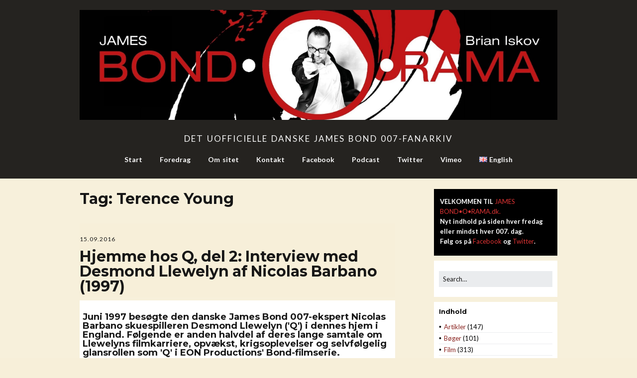

--- FILE ---
content_type: text/html; charset=UTF-8
request_url: https://www.bond-o-rama.dk/tag/terence-young-da/
body_size: 60249
content:
<!DOCTYPE html>
<!--[if lte IE 9]><html class="no-js IE9 IE" lang="da-DK" itemscope itemtype="https://schema.org/WebSite"><![endif]-->
<!--[if gt IE 9]><!--><html class="no-js" lang="da-DK" itemscope itemtype="https://schema.org/WebSite"><!--<![endif]-->
	<head>
				<meta charset="UTF-8" />
	<title>Terence Young &#8211; James Bond-O-Rama.dk</title>
<meta name='robots' content='max-image-preview:large' />
	<style>img:is([sizes="auto" i], [sizes^="auto," i]) { contain-intrinsic-size: 3000px 1500px }</style>
				<link rel="dns-prefetch" href="//fonts.googleapis.com" />
			<script type="text/javascript">
			/* <![CDATA[ */
			document.documentElement.className = document.documentElement.className.replace(new RegExp('(^|\\s)no-js(\\s|$)'), '$1js$2');
			/* ]]> */
		</script>
	<link rel="alternate" type="application/rss+xml" title="James Bond-O-Rama.dk &raquo; Feed" href="https://www.bond-o-rama.dk/feed/" />
<link rel="alternate" type="application/rss+xml" title="James Bond-O-Rama.dk &raquo;-kommentar-feed" href="https://www.bond-o-rama.dk/comments/feed/" />
<link rel="alternate" type="application/rss+xml" title="James Bond-O-Rama.dk &raquo; Terence Young-tag-feed" href="https://www.bond-o-rama.dk/tag/terence-young-da/feed/" />
<script type="text/javascript">
/* <![CDATA[ */
window._wpemojiSettings = {"baseUrl":"https:\/\/s.w.org\/images\/core\/emoji\/16.0.1\/72x72\/","ext":".png","svgUrl":"https:\/\/s.w.org\/images\/core\/emoji\/16.0.1\/svg\/","svgExt":".svg","source":{"concatemoji":"https:\/\/www.bond-o-rama.dk\/wp-includes\/js\/wp-emoji-release.min.js?ver=6.8.3"}};
/*! This file is auto-generated */
!function(s,n){var o,i,e;function c(e){try{var t={supportTests:e,timestamp:(new Date).valueOf()};sessionStorage.setItem(o,JSON.stringify(t))}catch(e){}}function p(e,t,n){e.clearRect(0,0,e.canvas.width,e.canvas.height),e.fillText(t,0,0);var t=new Uint32Array(e.getImageData(0,0,e.canvas.width,e.canvas.height).data),a=(e.clearRect(0,0,e.canvas.width,e.canvas.height),e.fillText(n,0,0),new Uint32Array(e.getImageData(0,0,e.canvas.width,e.canvas.height).data));return t.every(function(e,t){return e===a[t]})}function u(e,t){e.clearRect(0,0,e.canvas.width,e.canvas.height),e.fillText(t,0,0);for(var n=e.getImageData(16,16,1,1),a=0;a<n.data.length;a++)if(0!==n.data[a])return!1;return!0}function f(e,t,n,a){switch(t){case"flag":return n(e,"\ud83c\udff3\ufe0f\u200d\u26a7\ufe0f","\ud83c\udff3\ufe0f\u200b\u26a7\ufe0f")?!1:!n(e,"\ud83c\udde8\ud83c\uddf6","\ud83c\udde8\u200b\ud83c\uddf6")&&!n(e,"\ud83c\udff4\udb40\udc67\udb40\udc62\udb40\udc65\udb40\udc6e\udb40\udc67\udb40\udc7f","\ud83c\udff4\u200b\udb40\udc67\u200b\udb40\udc62\u200b\udb40\udc65\u200b\udb40\udc6e\u200b\udb40\udc67\u200b\udb40\udc7f");case"emoji":return!a(e,"\ud83e\udedf")}return!1}function g(e,t,n,a){var r="undefined"!=typeof WorkerGlobalScope&&self instanceof WorkerGlobalScope?new OffscreenCanvas(300,150):s.createElement("canvas"),o=r.getContext("2d",{willReadFrequently:!0}),i=(o.textBaseline="top",o.font="600 32px Arial",{});return e.forEach(function(e){i[e]=t(o,e,n,a)}),i}function t(e){var t=s.createElement("script");t.src=e,t.defer=!0,s.head.appendChild(t)}"undefined"!=typeof Promise&&(o="wpEmojiSettingsSupports",i=["flag","emoji"],n.supports={everything:!0,everythingExceptFlag:!0},e=new Promise(function(e){s.addEventListener("DOMContentLoaded",e,{once:!0})}),new Promise(function(t){var n=function(){try{var e=JSON.parse(sessionStorage.getItem(o));if("object"==typeof e&&"number"==typeof e.timestamp&&(new Date).valueOf()<e.timestamp+604800&&"object"==typeof e.supportTests)return e.supportTests}catch(e){}return null}();if(!n){if("undefined"!=typeof Worker&&"undefined"!=typeof OffscreenCanvas&&"undefined"!=typeof URL&&URL.createObjectURL&&"undefined"!=typeof Blob)try{var e="postMessage("+g.toString()+"("+[JSON.stringify(i),f.toString(),p.toString(),u.toString()].join(",")+"));",a=new Blob([e],{type:"text/javascript"}),r=new Worker(URL.createObjectURL(a),{name:"wpTestEmojiSupports"});return void(r.onmessage=function(e){c(n=e.data),r.terminate(),t(n)})}catch(e){}c(n=g(i,f,p,u))}t(n)}).then(function(e){for(var t in e)n.supports[t]=e[t],n.supports.everything=n.supports.everything&&n.supports[t],"flag"!==t&&(n.supports.everythingExceptFlag=n.supports.everythingExceptFlag&&n.supports[t]);n.supports.everythingExceptFlag=n.supports.everythingExceptFlag&&!n.supports.flag,n.DOMReady=!1,n.readyCallback=function(){n.DOMReady=!0}}).then(function(){return e}).then(function(){var e;n.supports.everything||(n.readyCallback(),(e=n.source||{}).concatemoji?t(e.concatemoji):e.wpemoji&&e.twemoji&&(t(e.twemoji),t(e.wpemoji)))}))}((window,document),window._wpemojiSettings);
/* ]]> */
</script>
<style id='wp-emoji-styles-inline-css' type='text/css'>

	img.wp-smiley, img.emoji {
		display: inline !important;
		border: none !important;
		box-shadow: none !important;
		height: 1em !important;
		width: 1em !important;
		margin: 0 0.07em !important;
		vertical-align: -0.1em !important;
		background: none !important;
		padding: 0 !important;
	}
</style>
<link rel='stylesheet' id='wp-block-library-css' href='https://www.bond-o-rama.dk/wp-includes/css/dist/block-library/style.min.css?ver=6.8.3' type='text/css' media='all' />
<style id='classic-theme-styles-inline-css' type='text/css'>
/*! This file is auto-generated */
.wp-block-button__link{color:#fff;background-color:#32373c;border-radius:9999px;box-shadow:none;text-decoration:none;padding:calc(.667em + 2px) calc(1.333em + 2px);font-size:1.125em}.wp-block-file__button{background:#32373c;color:#fff;text-decoration:none}
</style>
<style id='global-styles-inline-css' type='text/css'>
:root{--wp--preset--aspect-ratio--square: 1;--wp--preset--aspect-ratio--4-3: 4/3;--wp--preset--aspect-ratio--3-4: 3/4;--wp--preset--aspect-ratio--3-2: 3/2;--wp--preset--aspect-ratio--2-3: 2/3;--wp--preset--aspect-ratio--16-9: 16/9;--wp--preset--aspect-ratio--9-16: 9/16;--wp--preset--color--black: #000000;--wp--preset--color--cyan-bluish-gray: #abb8c3;--wp--preset--color--white: #ffffff;--wp--preset--color--pale-pink: #f78da7;--wp--preset--color--vivid-red: #cf2e2e;--wp--preset--color--luminous-vivid-orange: #ff6900;--wp--preset--color--luminous-vivid-amber: #fcb900;--wp--preset--color--light-green-cyan: #7bdcb5;--wp--preset--color--vivid-green-cyan: #00d084;--wp--preset--color--pale-cyan-blue: #8ed1fc;--wp--preset--color--vivid-cyan-blue: #0693e3;--wp--preset--color--vivid-purple: #9b51e0;--wp--preset--gradient--vivid-cyan-blue-to-vivid-purple: linear-gradient(135deg,rgba(6,147,227,1) 0%,rgb(155,81,224) 100%);--wp--preset--gradient--light-green-cyan-to-vivid-green-cyan: linear-gradient(135deg,rgb(122,220,180) 0%,rgb(0,208,130) 100%);--wp--preset--gradient--luminous-vivid-amber-to-luminous-vivid-orange: linear-gradient(135deg,rgba(252,185,0,1) 0%,rgba(255,105,0,1) 100%);--wp--preset--gradient--luminous-vivid-orange-to-vivid-red: linear-gradient(135deg,rgba(255,105,0,1) 0%,rgb(207,46,46) 100%);--wp--preset--gradient--very-light-gray-to-cyan-bluish-gray: linear-gradient(135deg,rgb(238,238,238) 0%,rgb(169,184,195) 100%);--wp--preset--gradient--cool-to-warm-spectrum: linear-gradient(135deg,rgb(74,234,220) 0%,rgb(151,120,209) 20%,rgb(207,42,186) 40%,rgb(238,44,130) 60%,rgb(251,105,98) 80%,rgb(254,248,76) 100%);--wp--preset--gradient--blush-light-purple: linear-gradient(135deg,rgb(255,206,236) 0%,rgb(152,150,240) 100%);--wp--preset--gradient--blush-bordeaux: linear-gradient(135deg,rgb(254,205,165) 0%,rgb(254,45,45) 50%,rgb(107,0,62) 100%);--wp--preset--gradient--luminous-dusk: linear-gradient(135deg,rgb(255,203,112) 0%,rgb(199,81,192) 50%,rgb(65,88,208) 100%);--wp--preset--gradient--pale-ocean: linear-gradient(135deg,rgb(255,245,203) 0%,rgb(182,227,212) 50%,rgb(51,167,181) 100%);--wp--preset--gradient--electric-grass: linear-gradient(135deg,rgb(202,248,128) 0%,rgb(113,206,126) 100%);--wp--preset--gradient--midnight: linear-gradient(135deg,rgb(2,3,129) 0%,rgb(40,116,252) 100%);--wp--preset--font-size--small: 13px;--wp--preset--font-size--medium: 20px;--wp--preset--font-size--large: 36px;--wp--preset--font-size--x-large: 42px;--wp--preset--spacing--20: 0.44rem;--wp--preset--spacing--30: 0.67rem;--wp--preset--spacing--40: 1rem;--wp--preset--spacing--50: 1.5rem;--wp--preset--spacing--60: 2.25rem;--wp--preset--spacing--70: 3.38rem;--wp--preset--spacing--80: 5.06rem;--wp--preset--shadow--natural: 6px 6px 9px rgba(0, 0, 0, 0.2);--wp--preset--shadow--deep: 12px 12px 50px rgba(0, 0, 0, 0.4);--wp--preset--shadow--sharp: 6px 6px 0px rgba(0, 0, 0, 0.2);--wp--preset--shadow--outlined: 6px 6px 0px -3px rgba(255, 255, 255, 1), 6px 6px rgba(0, 0, 0, 1);--wp--preset--shadow--crisp: 6px 6px 0px rgba(0, 0, 0, 1);}:where(.is-layout-flex){gap: 0.5em;}:where(.is-layout-grid){gap: 0.5em;}body .is-layout-flex{display: flex;}.is-layout-flex{flex-wrap: wrap;align-items: center;}.is-layout-flex > :is(*, div){margin: 0;}body .is-layout-grid{display: grid;}.is-layout-grid > :is(*, div){margin: 0;}:where(.wp-block-columns.is-layout-flex){gap: 2em;}:where(.wp-block-columns.is-layout-grid){gap: 2em;}:where(.wp-block-post-template.is-layout-flex){gap: 1.25em;}:where(.wp-block-post-template.is-layout-grid){gap: 1.25em;}.has-black-color{color: var(--wp--preset--color--black) !important;}.has-cyan-bluish-gray-color{color: var(--wp--preset--color--cyan-bluish-gray) !important;}.has-white-color{color: var(--wp--preset--color--white) !important;}.has-pale-pink-color{color: var(--wp--preset--color--pale-pink) !important;}.has-vivid-red-color{color: var(--wp--preset--color--vivid-red) !important;}.has-luminous-vivid-orange-color{color: var(--wp--preset--color--luminous-vivid-orange) !important;}.has-luminous-vivid-amber-color{color: var(--wp--preset--color--luminous-vivid-amber) !important;}.has-light-green-cyan-color{color: var(--wp--preset--color--light-green-cyan) !important;}.has-vivid-green-cyan-color{color: var(--wp--preset--color--vivid-green-cyan) !important;}.has-pale-cyan-blue-color{color: var(--wp--preset--color--pale-cyan-blue) !important;}.has-vivid-cyan-blue-color{color: var(--wp--preset--color--vivid-cyan-blue) !important;}.has-vivid-purple-color{color: var(--wp--preset--color--vivid-purple) !important;}.has-black-background-color{background-color: var(--wp--preset--color--black) !important;}.has-cyan-bluish-gray-background-color{background-color: var(--wp--preset--color--cyan-bluish-gray) !important;}.has-white-background-color{background-color: var(--wp--preset--color--white) !important;}.has-pale-pink-background-color{background-color: var(--wp--preset--color--pale-pink) !important;}.has-vivid-red-background-color{background-color: var(--wp--preset--color--vivid-red) !important;}.has-luminous-vivid-orange-background-color{background-color: var(--wp--preset--color--luminous-vivid-orange) !important;}.has-luminous-vivid-amber-background-color{background-color: var(--wp--preset--color--luminous-vivid-amber) !important;}.has-light-green-cyan-background-color{background-color: var(--wp--preset--color--light-green-cyan) !important;}.has-vivid-green-cyan-background-color{background-color: var(--wp--preset--color--vivid-green-cyan) !important;}.has-pale-cyan-blue-background-color{background-color: var(--wp--preset--color--pale-cyan-blue) !important;}.has-vivid-cyan-blue-background-color{background-color: var(--wp--preset--color--vivid-cyan-blue) !important;}.has-vivid-purple-background-color{background-color: var(--wp--preset--color--vivid-purple) !important;}.has-black-border-color{border-color: var(--wp--preset--color--black) !important;}.has-cyan-bluish-gray-border-color{border-color: var(--wp--preset--color--cyan-bluish-gray) !important;}.has-white-border-color{border-color: var(--wp--preset--color--white) !important;}.has-pale-pink-border-color{border-color: var(--wp--preset--color--pale-pink) !important;}.has-vivid-red-border-color{border-color: var(--wp--preset--color--vivid-red) !important;}.has-luminous-vivid-orange-border-color{border-color: var(--wp--preset--color--luminous-vivid-orange) !important;}.has-luminous-vivid-amber-border-color{border-color: var(--wp--preset--color--luminous-vivid-amber) !important;}.has-light-green-cyan-border-color{border-color: var(--wp--preset--color--light-green-cyan) !important;}.has-vivid-green-cyan-border-color{border-color: var(--wp--preset--color--vivid-green-cyan) !important;}.has-pale-cyan-blue-border-color{border-color: var(--wp--preset--color--pale-cyan-blue) !important;}.has-vivid-cyan-blue-border-color{border-color: var(--wp--preset--color--vivid-cyan-blue) !important;}.has-vivid-purple-border-color{border-color: var(--wp--preset--color--vivid-purple) !important;}.has-vivid-cyan-blue-to-vivid-purple-gradient-background{background: var(--wp--preset--gradient--vivid-cyan-blue-to-vivid-purple) !important;}.has-light-green-cyan-to-vivid-green-cyan-gradient-background{background: var(--wp--preset--gradient--light-green-cyan-to-vivid-green-cyan) !important;}.has-luminous-vivid-amber-to-luminous-vivid-orange-gradient-background{background: var(--wp--preset--gradient--luminous-vivid-amber-to-luminous-vivid-orange) !important;}.has-luminous-vivid-orange-to-vivid-red-gradient-background{background: var(--wp--preset--gradient--luminous-vivid-orange-to-vivid-red) !important;}.has-very-light-gray-to-cyan-bluish-gray-gradient-background{background: var(--wp--preset--gradient--very-light-gray-to-cyan-bluish-gray) !important;}.has-cool-to-warm-spectrum-gradient-background{background: var(--wp--preset--gradient--cool-to-warm-spectrum) !important;}.has-blush-light-purple-gradient-background{background: var(--wp--preset--gradient--blush-light-purple) !important;}.has-blush-bordeaux-gradient-background{background: var(--wp--preset--gradient--blush-bordeaux) !important;}.has-luminous-dusk-gradient-background{background: var(--wp--preset--gradient--luminous-dusk) !important;}.has-pale-ocean-gradient-background{background: var(--wp--preset--gradient--pale-ocean) !important;}.has-electric-grass-gradient-background{background: var(--wp--preset--gradient--electric-grass) !important;}.has-midnight-gradient-background{background: var(--wp--preset--gradient--midnight) !important;}.has-small-font-size{font-size: var(--wp--preset--font-size--small) !important;}.has-medium-font-size{font-size: var(--wp--preset--font-size--medium) !important;}.has-large-font-size{font-size: var(--wp--preset--font-size--large) !important;}.has-x-large-font-size{font-size: var(--wp--preset--font-size--x-large) !important;}
:where(.wp-block-post-template.is-layout-flex){gap: 1.25em;}:where(.wp-block-post-template.is-layout-grid){gap: 1.25em;}
:where(.wp-block-columns.is-layout-flex){gap: 2em;}:where(.wp-block-columns.is-layout-grid){gap: 2em;}
:root :where(.wp-block-pullquote){font-size: 1.5em;line-height: 1.6;}
</style>
<link rel='stylesheet' id='make-google-font-css' href='//fonts.googleapis.com/css?family=Lato%3Aregular%2Citalic%2C700%7COpen+Sans%3Aregular%2Citalic%2C700%7CMontserrat%3Aregular%2Citalic%2C700&#038;ver=1.10.9#038;subset=latin' type='text/css' media='all' />
<link rel='stylesheet' id='font-awesome-css' href='https://usercontent.one/wp/www.bond-o-rama.dk/wp-content/themes/make/css/libs/font-awesome/css/font-awesome.min.css?ver=5.15.2' type='text/css' media='all' />
<link rel='stylesheet' id='make-main-css' href='https://usercontent.one/wp/www.bond-o-rama.dk/wp-content/themes/make-child-01/style.css?ver=1.10.9' type='text/css' media='all' />
<link rel='stylesheet' id='make-print-css' href='https://usercontent.one/wp/www.bond-o-rama.dk/wp-content/themes/make/css/print.css?ver=1.10.9' type='text/css' media='print' />
<link rel='stylesheet' id='slb_core-css' href='https://usercontent.one/wp/www.bond-o-rama.dk/wp-content/plugins/simple-lightbox/client/css/app.css?ver=2.9.4' type='text/css' media='all' />
<script type="text/javascript" src="https://www.bond-o-rama.dk/wp-includes/js/tinymce/tinymce.min.js?ver=49110-20250317" id="wp-tinymce-root-js"></script>
<script type="text/javascript" src="https://www.bond-o-rama.dk/wp-includes/js/tinymce/plugins/compat3x/plugin.min.js?ver=49110-20250317" id="wp-tinymce-js"></script>
<script type="text/javascript" src="https://www.bond-o-rama.dk/wp-includes/js/jquery/jquery.min.js?ver=3.7.1" id="jquery-core-js"></script>
<script type="text/javascript" src="https://www.bond-o-rama.dk/wp-includes/js/jquery/jquery-migrate.min.js?ver=3.4.1" id="jquery-migrate-js"></script>
<script type="text/javascript" src="https://usercontent.one/wp/www.bond-o-rama.dk/wp-content/plugins/stop-user-enumeration/frontend/js/frontend.js?ver=1.7.5" id="stop-user-enumeration-js" defer="defer" data-wp-strategy="defer"></script>

<!-- OG: 3.3.8 -->
<meta property="og:image" content="https://usercontent.one/wp/www.bond-o-rama.dk/wp-content/uploads/2015/11/cropped-JAMES-BOND-O-RAMA-Vimeo-logo-.jpg"><meta property="og:type" content="website"><meta property="og:locale" content="da_DK"><meta property="og:site_name" content="James Bond-O-Rama.dk"><meta property="og:url" content="https://www.bond-o-rama.dk/tag/terence-young-da/"><meta property="og:title" content="Terence Young &#8211; James Bond-O-Rama.dk">

<meta property="twitter:partner" content="ogwp"><meta property="twitter:title" content="Terence Young &#8211; James Bond-O-Rama.dk"><meta property="twitter:url" content="https://www.bond-o-rama.dk/tag/terence-young-da/">
<meta itemprop="image" content="https://usercontent.one/wp/www.bond-o-rama.dk/wp-content/uploads/2015/11/cropped-JAMES-BOND-O-RAMA-Vimeo-logo-.jpg"><meta itemprop="name" content="Terence Young &#8211; James Bond-O-Rama.dk">
<!-- /OG -->

<link rel="https://api.w.org/" href="https://www.bond-o-rama.dk/wp-json/" /><link rel="alternate" title="JSON" type="application/json" href="https://www.bond-o-rama.dk/wp-json/wp/v2/tags/64" /><link rel="EditURI" type="application/rsd+xml" title="RSD" href="https://www.bond-o-rama.dk/xmlrpc.php?rsd" />
<meta name="generator" content="WordPress 6.8.3" />
<style type='text/css'>
#widget-collapscat-2-top span.collapsing.categories {
        border:0;
        padding:0; 
        margin:0; 
        cursor:pointer;
} 

#widget-collapscat-2-top li.widget_collapscat h2 span.sym {float:right;padding:0 .5em}
#widget-collapscat-2-top li.collapsing.categories.self a {font-weight:bold}
#widget-collapscat-2-top:before {content:'';} 
#widget-collapscat-2-top  li.collapsing.categories:before {content:'';} 
#widget-collapscat-2-top  li.collapsing.categories {list-style-type:none}
#widget-collapscat-2-top  li.collapsing.categories{
       padding:0 0 0 1em;
       text-indent:-1em;
}
#widget-collapscat-2-top li.collapsing.categories.item:before {content: '\00BB \00A0' !important;} 
#widget-collapscat-2-top li.collapsing.categories .sym {
   cursor:pointer;
   font-size:1.1em;
   font-family:Arial, Helvetica;
    padding-right:5px;}#widget-collapscat-3-top span.collapsing.categories {
        border:0;
        padding:0; 
        margin:0; 
        cursor:pointer;
} 

#widget-collapscat-3-top li.widget_collapscat h2 span.sym {float:right;padding:0 .5em}
#widget-collapscat-3-top li.collapsing.categories.self a {font-weight:bold}
#widget-collapscat-3-top:before {content:'';} 
#widget-collapscat-3-top  li.collapsing.categories:before {content:'';} 
#widget-collapscat-3-top  li.collapsing.categories {list-style-type:none}
#widget-collapscat-3-top  li.collapsing.categories{
       padding:0 0 0 1em;
       text-indent:-1em;
}
#widget-collapscat-3-top li.collapsing.categories.item:before {content: '\00BB \00A0' !important;} 
#widget-collapscat-3-top li.collapsing.categories .sym {
   cursor:pointer;
   font-size:1.1em;
   font-family:Arial, Helvetica;
    padding-right:5px;}</style>
    	<style type="text/css">
			div.fb-post{
				width:100% !important;
				max-width:100% !important;
				min-width:100% !important;
				display:block !important;
			}

			div.fb-post *{
				width:100% !important;
				max-width:100% !important;
				min-width:100% !important;
				display:block !important;
			}
		</style>
    <style>[class*=" icon-oc-"],[class^=icon-oc-]{speak:none;font-style:normal;font-weight:400;font-variant:normal;text-transform:none;line-height:1;-webkit-font-smoothing:antialiased;-moz-osx-font-smoothing:grayscale}.icon-oc-one-com-white-32px-fill:before{content:"901"}.icon-oc-one-com:before{content:"900"}#one-com-icon,.toplevel_page_onecom-wp .wp-menu-image{speak:none;display:flex;align-items:center;justify-content:center;text-transform:none;line-height:1;-webkit-font-smoothing:antialiased;-moz-osx-font-smoothing:grayscale}.onecom-wp-admin-bar-item>a,.toplevel_page_onecom-wp>.wp-menu-name{font-size:16px;font-weight:400;line-height:1}.toplevel_page_onecom-wp>.wp-menu-name img{width:69px;height:9px;}.wp-submenu-wrap.wp-submenu>.wp-submenu-head>img{width:88px;height:auto}.onecom-wp-admin-bar-item>a img{height:7px!important}.onecom-wp-admin-bar-item>a img,.toplevel_page_onecom-wp>.wp-menu-name img{opacity:.8}.onecom-wp-admin-bar-item.hover>a img,.toplevel_page_onecom-wp.wp-has-current-submenu>.wp-menu-name img,li.opensub>a.toplevel_page_onecom-wp>.wp-menu-name img{opacity:1}#one-com-icon:before,.onecom-wp-admin-bar-item>a:before,.toplevel_page_onecom-wp>.wp-menu-image:before{content:'';position:static!important;background-color:rgba(240,245,250,.4);border-radius:102px;width:18px;height:18px;padding:0!important}.onecom-wp-admin-bar-item>a:before{width:14px;height:14px}.onecom-wp-admin-bar-item.hover>a:before,.toplevel_page_onecom-wp.opensub>a>.wp-menu-image:before,.toplevel_page_onecom-wp.wp-has-current-submenu>.wp-menu-image:before{background-color:#76b82a}.onecom-wp-admin-bar-item>a{display:inline-flex!important;align-items:center;justify-content:center}#one-com-logo-wrapper{font-size:4em}#one-com-icon{vertical-align:middle}.imagify-welcome{display:none !important;}</style>		<meta name="viewport" content="width=device-width, initial-scale=1" />
	<style type="text/css">.recentcomments a{display:inline !important;padding:0 !important;margin:0 !important;}</style><style type="text/css" id="custom-background-css">
body.custom-background { background-color: #f7efd9; }
</style>
	
<!-- Begin Make Inline CSS -->
<style type="text/css">
body,.font-body{font-family:"Lato","Helvetica Neue",Helvetica,Arial,sans-serif;}a:hover,a:focus{text-decoration:underline;}a{font-weight:normal;}h1:not(.site-title),.font-header,.entry-title{font-family:"Montserrat","Helvetica Neue",Helvetica,Arial,sans-serif;font-size:30px;font-size:3rem;font-weight:bold;line-height:1;}h2{font-family:"Montserrat","Helvetica Neue",Helvetica,Arial,sans-serif;font-size:18px;font-size:1.8rem;line-height:1;}h3,.builder-text-content .widget-title{font-family:"Montserrat","Helvetica Neue",Helvetica,Arial,sans-serif;font-size:16px;font-size:1.6rem;line-height:1;}h4{line-height:0.6;}h5{line-height:1;}h6{line-height:1;}.site-title,.site-title a,.font-site-title{font-family:"Montserrat","Helvetica Neue",Helvetica,Arial,sans-serif;font-size:42px;font-size:4.2rem;line-height:0;}.site-description,.site-description a,.font-site-tagline{font-family:"Lato","Helvetica Neue",Helvetica,Arial,sans-serif;font-size:17px;font-size:1.7rem;line-height:1;letter-spacing:2px;word-spacing:2px;}.site-navigation .menu li a,.font-nav,.site-navigation .menu-toggle{font-family:"Lato","Helvetica Neue",Helvetica,Arial,sans-serif;font-size:14px;font-size:1.4rem;font-weight:bold;font-style:normal;text-transform:none;line-height:0.1;letter-spacing:0px;word-spacing:2px;}.site-navigation .menu li a:hover,.site-navigation .menu li a:focus{text-decoration:underline;}.site-navigation .menu li.current_page_item > a,.site-navigation .menu .children li.current_page_item > a,.site-navigation .menu li.current-menu-item > a,.site-navigation .menu .sub-menu li.current-menu-item > a{font-weight:bold;}.header-bar,.header-text,.header-bar .search-form input,.header-bar .menu a,.header-navigation .mobile-menu ul.menu li a{font-family:"Open Sans","Helvetica Neue",Helvetica,Arial,sans-serif;font-size:15px;font-size:1.5rem;font-weight:normal;font-style:normal;text-transform:none;line-height:1.2;letter-spacing:0px;word-spacing:0px;}.header-bar a:hover,.header-text a:hover,.header-bar .menu a:hover,.header-bar a:focus,.header-text a:focus,.header-bar .menu a:focus{text-decoration:underline;}.header-social-links li a{font-size:7px;font-size:0.7rem;}.sidebar .widget-title,.sidebar .widgettitle,.sidebar .widget-title a,.sidebar .widgettitle a,.font-widget-title{font-family:"Montserrat","Helvetica Neue",Helvetica,Arial,sans-serif;font-size:13px;font-size:1.3rem;font-weight:bold;font-style:normal;text-transform:none;line-height:1.4;letter-spacing:0px;word-spacing:0px;}.sidebar .widget-title a:hover,.sidebar .widgettitle a:hover,.sidebar .widget-title a:focus,.sidebar .widgettitle a:focus{text-decoration:underline;}.sidebar .widget,.font-widget{font-family:"Lato","Helvetica Neue",Helvetica,Arial,sans-serif;font-size:13px;font-size:1.3rem;font-weight:normal;font-style:normal;text-transform:none;line-height:1.6;letter-spacing:0px;word-spacing:0px;}.sidebar .widget a:hover,.sidebar .widget a:focus{text-decoration:underline;}.footer-widget-container .widget-title,.footer-widget-container .widgettitle,.footer-widget-container .widget-title a,.footer-widget-container .widgettitle a{font-family:"Open Sans","Helvetica Neue",Helvetica,Arial,sans-serif;font-size:13px;font-size:1.3rem;font-weight:bold;font-style:normal;text-transform:none;line-height:1.6;letter-spacing:0px;word-spacing:0px;}.footer-widget-container .widget{font-family:"Open Sans","Helvetica Neue",Helvetica,Arial,sans-serif;font-size:13px;font-size:1.3rem;font-weight:normal;font-style:normal;text-transform:none;line-height:1.6;letter-spacing:0px;word-spacing:0px;}.footer-text{font-family:"Open Sans","Helvetica Neue",Helvetica,Arial,sans-serif;font-size:13px;font-size:1.3rem;font-weight:normal;font-style:normal;text-transform:none;line-height:1.6;letter-spacing:0px;word-spacing:0px;}.color-primary-text,a,.entry-author-byline a.vcard,.entry-footer a:hover,.comment-form .required,ul.ttfmake-list-dot li:before,ol.ttfmake-list-dot li:before,.entry-comment-count a:hover,.comment-count-icon a:hover{color:#7a1c17;}.color-primary-background,.ttfmake-button.color-primary-background{background-color:#7a1c17;}.color-primary-border{border-color:#7a1c17;}a:hover,a:focus,.entry-author-byline a.vcard:hover,.entry-author-byline a.vcard:focus{color:#16668e;}.site-content,body.mce-content-body{background-color:rgba(255, 255, 255, 0.05);}.site-header,.site-title,.site-title a,.site-navigation .menu li a{color:#f9f9f9;}.site-header-main{background-color:rgba(0, 0, 0, 0.85);}.header-bar{background-color:rgba(0, 0, 0, 1);}.sidebar .widget-title,.sidebar .widgettitle,.sidebar .widget-title a,.sidebar .widgettitle a{color:#000000;}.sidebar .widget{color:#000000;}.sidebar a{color:#89231f;}.sidebar a:hover,.sidebar a:focus{color:#f95339;}.site-footer,.site-footer .social-links a{color:#eaeaea;}.site-footer *:not(select){border-color:#000000 !important;}.site-footer{background-color:rgba(0, 0, 0, 1);}.site-content{padding-bottom:0;}div.custom-logo{background-image:url("https://usercontent.one/wp/www.bond-o-rama.dk/wp-content/uploads/2015/09/JAMES-BOND-O-RAMA-logo-InDesign-13-5.jpg");width:960px;}div.custom-logo a{padding-bottom:23.070834982192%;}
@media screen and (min-width: 800px){.has-left-sidebar.has-right-sidebar .entry-title{font-size:13px;font-size:1.3rem;}.site-navigation .menu .page_item_has_children a:after,.site-navigation .menu .menu-item-has-children a:after{top:-1px;font-size:10px;font-size:1rem;}.site-navigation .menu .sub-menu li a,.site-navigation .menu .children li a{font-family:"Open Sans","Helvetica Neue",Helvetica,Arial,sans-serif;font-size:13px;font-size:1.3rem;font-weight:normal;font-style:normal;text-transform:none;line-height:1.4;letter-spacing:0px;word-spacing:0px;}.site-navigation .menu .sub-menu li a:hover,.site-navigation .menu .children li a:hover,.site-navigation .menu .sub-menu li a:focus,.site-navigation .menu .children li a:focus{text-decoration:underline;}.site-navigation .menu .children .page_item_has_children a:after,.site-navigation .menu .sub-menu .menu-item-has-children a:after{font-size:9px;font-size:0.9rem;}.site-navigation .menu li.current_page_item > a,.site-navigation .menu .children li.current_page_item > a,.site-navigation .menu li.current_page_ancestor > a,.site-navigation .menu li.current-menu-item > a,.site-navigation .menu .sub-menu li.current-menu-item > a,.site-navigation .menu li.current-menu-ancestor > a{font-weight:bold;}.site-navigation ul.menu ul a:hover,.site-navigation ul.menu ul a:focus,.site-navigation .menu ul ul a:hover,.site-navigation .menu ul ul a:focus{background-color:#7a1c17;}}
@media screen and (min-width: 1100px){.header-social-links li a{font-size:6px;font-size:0.6rem;}}
</style>
<!-- End Make Inline CSS -->
<link rel="icon" href="https://usercontent.one/wp/www.bond-o-rama.dk/wp-content/uploads/2015/11/cropped-JAMES-BOND-O-RAMA-Vimeo-logo--32x32.jpg" sizes="32x32" />
<link rel="icon" href="https://usercontent.one/wp/www.bond-o-rama.dk/wp-content/uploads/2015/11/cropped-JAMES-BOND-O-RAMA-Vimeo-logo--192x192.jpg" sizes="192x192" />
<link rel="apple-touch-icon" href="https://usercontent.one/wp/www.bond-o-rama.dk/wp-content/uploads/2015/11/cropped-JAMES-BOND-O-RAMA-Vimeo-logo--180x180.jpg" />
<meta name="msapplication-TileImage" content="https://usercontent.one/wp/www.bond-o-rama.dk/wp-content/uploads/2015/11/cropped-JAMES-BOND-O-RAMA-Vimeo-logo--270x270.jpg" />
	</head>

	<body class="archive tag tag-terence-young-da tag-64 custom-background wp-custom-logo wp-theme-make wp-child-theme-make-child-01 view-archive full-width has-right-sidebar">
		<div id="site-wrapper" class="site-wrapper">

			
<header id="site-header" class="site-header header-layout-2 no-site-title" role="banner">
		<div class="site-header-main">
		<div class="container">
			<div class="site-branding">
									<a href="https://www.bond-o-rama.dk/" class="custom-logo-link" rel="home"><img width="2527" height="583" src="https://usercontent.one/wp/www.bond-o-rama.dk/wp-content/uploads/2015/09/JAMES-BOND-O-RAMA-logo-InDesign-13-5.jpg" class="custom-logo" alt="JAMES BOND-O-RAMA.dk" decoding="async" fetchpriority="high" srcset="https://usercontent.one/wp/www.bond-o-rama.dk/wp-content/uploads/2015/09/JAMES-BOND-O-RAMA-logo-InDesign-13-5.jpg 2527w, https://usercontent.one/wp/www.bond-o-rama.dk/wp-content/uploads/2015/09/JAMES-BOND-O-RAMA-logo-InDesign-13-5-300x69.jpg 300w, https://usercontent.one/wp/www.bond-o-rama.dk/wp-content/uploads/2015/09/JAMES-BOND-O-RAMA-logo-InDesign-13-5-1024x236.jpg 1024w" sizes="(max-width: 2527px) 100vw, 2527px" /></a>												<h1 class="site-title screen-reader-text">
					<a href="https://www.bond-o-rama.dk/" rel="home">James Bond-O-Rama.dk</a>
				</h1>
												<span class="site-description">
					Det uofficielle danske James Bond 007-fanarkiv				</span>
							</div>

			
<nav id="site-navigation" class="site-navigation" role="navigation">
			<button class="menu-toggle">Menu</button>
		<div class=" mobile-menu"><ul id="menu-dansk-menu" class="menu"><li id="menu-item-17" class="menu-item menu-item-type-post_type menu-item-object-page menu-item-17"><a href="https://www.bond-o-rama.dk/forside/">Start</a></li>
<li id="menu-item-157" class="menu-item menu-item-type-post_type menu-item-object-page menu-item-157"><a href="https://www.bond-o-rama.dk/foredrag-007-til-tiden/">Foredrag</a></li>
<li id="menu-item-194" class="menu-item menu-item-type-post_type menu-item-object-page menu-item-194"><a href="https://www.bond-o-rama.dk/om-sitet/">Om sitet</a></li>
<li id="menu-item-239" class="menu-item menu-item-type-post_type menu-item-object-page menu-item-239"><a href="https://www.bond-o-rama.dk/kontakt/">Kontakt</a></li>
<li id="menu-item-269" class="menu-item menu-item-type-custom menu-item-object-custom menu-item-269"><a href="https://www.facebook.com/bondoramaDK">Facebook</a></li>
<li id="menu-item-5511" class="menu-item menu-item-type-custom menu-item-object-custom menu-item-5511"><a href="https://anchor.fm/bondoramadk">Podcast</a></li>
<li id="menu-item-276" class="menu-item menu-item-type-custom menu-item-object-custom menu-item-276"><a href="https://twitter.com/BondORamaDK">Twitter</a></li>
<li id="menu-item-779" class="menu-item menu-item-type-custom menu-item-object-custom menu-item-779"><a href="http://vimeo.com/bondoramadk">Vimeo</a></li>
<li id="menu-item-179-en" class="lang-item lang-item-34 lang-item-en no-translation lang-item-first menu-item menu-item-type-custom menu-item-object-custom menu-item-179-en"><a href="https://www.bond-o-rama.dk/en/" hreflang="en-GB" lang="en-GB"><img src="[data-uri]" alt="" width="16" height="11" style="width: 16px; height: 11px;" /><span style="margin-left:0.3em;">English</span></a></li>
</ul></div></nav>		</div>
	</div>
</header>
			<div id="site-content" class="site-content">
				<div class="container">

<main id="site-main" class="site-main" role="main">

	<header class="section-header">
				
<h1 class="section-title">
	Tag: <span>Terence Young</span></h1>			</header>

			
<article id="post-2099" class="post-2099 post type-post status-publish format-standard has-post-thumbnail hentry category-interview tag-agent-007-du-lever-kun-to-gange tag-agent-007-i-hendes-majestaets-hemmelige-tjeneste tag-agent-007-i-ilden tag-desmond-llewelyn-da tag-george-lazenby-da tag-goldeneye-da tag-guy-hamilton tag-licence-to-kill tag-nicolas-barbano-da tag-octopussy tag-peter-hunt tag-pierce-brosnan-da tag-q-da tag-roger-moore tag-spionen-der-elskede-mig tag-spioner-doer-ved-daggry tag-terence-young-da tag-timothy-dalton">
		<header class="entry-header">
		<div class="entry-meta">

<time class="entry-date published" datetime="2016-09-15T00:07:31+02:00"><a href="https://www.bond-o-rama.dk/llewelyn-barbano-dk-1997-2/" rel="bookmark">15.09.2016</a></time>
</div>

<h1 class="entry-title">
	<a href="https://www.bond-o-rama.dk/llewelyn-barbano-dk-1997-2/" rel="bookmark">		Hjemme hos Q, del 2: Interview med Desmond Llewelyn af Nicolas Barbano (1997)	</a></h1>
<div class="entry-meta">
</div>	</header>
	
	<div class="entry-content">
				<div id="pl-2099"  class="panel-layout"><div id="pg-2099-0"  class="panel-grid panel-no-style"><div id="pgc-2099-0-0"  class="panel-grid-cell"><div id="panel-2099-0-0-0" class="so-panel widget widget_black-studio-tinymce widget_black_studio_tinymce panel-first-child panel-last-child" data-index="0"><div class="textwidget"><h2>Juni 1997 besøgte den danske James Bond 007-ekspert Nicolas Barbano skuespilleren Desmond Llewelyn ('Q') i dennes hjem i England. Følgende er anden halvdel af deres lange samtale om Llewelyns filmkarriere, opvækst, krigsoplevelser og selvfølgelig glansrollen som 'Q' i EON Productions' Bond-filmserie.</h2>
<p>●<strong> <a href="http://bond-o-rama.dk/llewelyn-barbano-dk-1">Læs 1. del af "Hjemme hos Q"</a></strong></p>
<p><iframe src="https://www.youtube.com/embed/ye9sBEtYzr4?rel=0" width="670" height="503" frameborder="0" allowfullscreen="allowfullscreen"></iframe></p>
<p><em>A (NICOLAS BARBANO): Hvor mange reklamer har du lavet, hvor du optræder som Q?</em><br /> Q (DESMOND LLEWELYN): Ikke mange. Kun to eller tre. Alle dem, jeg har lavet, er baseret på Q. Jeg lavede to i Amerika, men så gik firmaet konkurs. Og jeg lavede en forleden i Los Angeles, nogen med en pen.</p>
<p><em>A: Hvornår blev du første gang konfronteret med Q's enorme popularitet?</em><br /> Q: Vel, han har altid været ret populær, men det gik ikke op for mig, da jeg tog på min første promotiontur, for "Diamanter varer evigt". Jeg var ikke klar over, at det havde noget at gøre med mig. Jeg troede, det var på grund af Bond-filmene. Det første interview, jeg nogensinde gav, var klokken otte om morgenen, med alle disse morgensure teknikere, som bare skævede hen til mig og tænkte: "Hvad mon den der gamle gråhårede fyr skal ævle om?" Men pludselig startede Bond-musikken, og alle nærmest frøs på stedet, idet de indså, hvem jeg var. Efter interviewet ville de allesammen snakke med mig om Bond og om serien, og produceren måtte komme hen og få dem til at genoptage deres arbejde.</p>
<p>Det var vel først på min seneste tur til USA, at jeg indså, hvor utroligt populær Q er. Det rystede mig virkelig. Vel, det er okay her i Bexhill, hvor folk kender mig. Men mange folk kan ikke forstå, at når jeg er så kendt, hvorfor kører jeg så ikke rundt i en Rolls Royce? Hvorfor køber jeg ind i det lokale supermarked? En lille dreng spurgte mig: "Hvorfor bor du i et sted som Bexhill? Hvorfor er du ikke i Hollywood?" Og jeg forklarede, at jeg medvirker jo kun i disse film, og i perioden frem til "GoldenEye" (1995) havde jeg ikke medvirket i en film i syv år! Jeg krydser fingre for, at jeg får lov at medvirke i en film, hvor jeg ikke skal spille Q. Det ville være rart. Og jeg er ligeglad med, hvor lille rollen er.</p>
<p><em>A: Hvilke film udover Bond-serien husker du med særlig affektion?</em><br /> Q: Ahr, jeg var meget glad for "They Were Not Divided". Det er den eneste store rolle, jeg har haft. Jeg har haft så mange små roller i små film, såsom "Piraterne fra Blodfloden" (The Pirates of Blood River, 1962) og "Robin Hood - den fredløse" (Sword of Sherwood Forest, 1960).</p>
<p><em>A: Hvad spillede du i "Robin Hood - den fredløse"?</em><br /> Q: Fyren, som bliver skudt med en pil i starten af filmen. Det elskede jeg, for jeg var længe i Irland bare for at lave den lille optagelse. Jeg medvirkede i et par <strong>Terence Fisher</strong>-film. Jeg havde et par replikker i "Titanics sidste timer" (A Night to Remember, 1959). Og fire replikker i "Kleopatra" (Cleopatra, 1963). Det var frygtindgydende! <strong>Roddy McDowall</strong> havde en lang monolog, som de filmede i ét take, og når han var færdig, skulle jeg sige fire replikker. Han brugte hele morgenen og blev ved med at lave fejl, og da han endelig fik sagt det rigtigt, lavede jeg en fejl! Jeg havde ventet hele morgenen på at få lov til at sige mine fire replikker. Jeg kan huske, at jeg undskyldte til instruktøren, <strong>Joseph Mankiewicz</strong>. Men som sagt, jeg har haft masser af små roller, og det har været sjovt, men der har ikke været noget særligt vigtigt. Masser af roller med kun een replik. Og så har jeg lavet tv. Jeg var meget glad for "Follyfoot".<br /> </p></div></div></div></div></div><p> <a href="https://www.bond-o-rama.dk/llewelyn-barbano-dk-1997-2/#more-2099" class="more-link">Læs mere</a></p>	</div>

		<footer class="entry-footer">
		<div class="entry-meta">

</div>
	<i class="fa fa-file"></i> <ul class="post-categories">
	<li><a href="https://www.bond-o-rama.dk/category/artikler/interview/" rel="category tag">Interview</a></li></ul><i class="fa fa-tag"></i> <ul class="post-tags"><li><a href="https://www.bond-o-rama.dk/tag/agent-007-du-lever-kun-to-gange/" rel="tag">Agent 007 - du lever kun to gange</a></li>
<li><a href="https://www.bond-o-rama.dk/tag/agent-007-i-hendes-majestaets-hemmelige-tjeneste/" rel="tag">Agent 007 i Hendes Majestæts hemmelige tjeneste</a></li>
<li><a href="https://www.bond-o-rama.dk/tag/agent-007-i-ilden/" rel="tag">Agent 007 i ilden</a></li>
<li><a href="https://www.bond-o-rama.dk/tag/desmond-llewelyn-da/" rel="tag">Desmond Llewelyn</a></li>
<li><a href="https://www.bond-o-rama.dk/tag/george-lazenby-da/" rel="tag">George Lazenby</a></li>
<li><a href="https://www.bond-o-rama.dk/tag/goldeneye-da/" rel="tag">GoldenEye</a></li>
<li><a href="https://www.bond-o-rama.dk/tag/guy-hamilton/" rel="tag">Guy Hamilton</a></li>
<li><a href="https://www.bond-o-rama.dk/tag/licence-to-kill/" rel="tag">Licence to Kill</a></li>
<li><a href="https://www.bond-o-rama.dk/tag/nicolas-barbano-da/" rel="tag">Nicolas Barbano</a></li>
<li><a href="https://www.bond-o-rama.dk/tag/octopussy/" rel="tag">Octopussy</a></li>
<li><a href="https://www.bond-o-rama.dk/tag/peter-hunt/" rel="tag">Peter Hunt</a></li>
<li><a href="https://www.bond-o-rama.dk/tag/pierce-brosnan-da/" rel="tag">Pierce Brosnan</a></li>
<li><a href="https://www.bond-o-rama.dk/tag/q-da/" rel="tag">Q</a></li>
<li><a href="https://www.bond-o-rama.dk/tag/roger-moore/" rel="tag">Roger Moore</a></li>
<li><a href="https://www.bond-o-rama.dk/tag/spionen-der-elskede-mig/" rel="tag">Spionen der elskede mig</a></li>
<li><a href="https://www.bond-o-rama.dk/tag/spioner-doer-ved-daggry/" rel="tag">Spioner dør ved daggry</a></li>
<li><a href="https://www.bond-o-rama.dk/tag/terence-young-da/" rel="tag">Terence Young</a></li>
<li><a href="https://www.bond-o-rama.dk/tag/timothy-dalton/" rel="tag">Timothy Dalton</a></li></ul>	</footer>
	</article>
			
<article id="post-58" class="post-58 post type-post status-publish format-standard hentry category-interview tag-agent-007-contra-goldfinger tag-agent-007-jages tag-agent-007-mission-drab tag-desmond-llewelyn-da tag-nicolas-barbano-da tag-q-da tag-spioner-doer-ved-daggry tag-terence-young-da">
		<header class="entry-header">
		<div class="entry-meta">

<time class="entry-date published" datetime="2016-09-12T00:07:21+02:00"><a href="https://www.bond-o-rama.dk/llewelyn-barbano-dk-1997-1/" rel="bookmark">12.09.2016</a></time>
</div>

<h1 class="entry-title">
	<a href="https://www.bond-o-rama.dk/llewelyn-barbano-dk-1997-1/" rel="bookmark">		Hjemme hos Q, del 1: Interview med Desmond Llewelyn af Nicolas Barbano (1997)	</a></h1>
<div class="entry-meta">
</div>	</header>
	
	<div class="entry-content">
				<div id="pl-58"  class="panel-layout"><div id="pg-58-0"  class="panel-grid panel-no-style"><div id="pgc-58-0-0"  class="panel-grid-cell"><div id="panel-58-0-0-0" class="so-panel widget widget_black-studio-tinymce widget_black_studio_tinymce panel-first-child panel-last-child" data-index="0"><div class="textwidget"><h2>Juni 1997 besøgte den danske James Bond 007-ekspert Nicolas Barbano skuespilleren Desmond Llewelyn ('Q') i dennes hjem i England. Følgende er første halvdel af deres lange samtale om Llewelyns filmkarriere, opvækst, krigsoplevelser og selvfølgelig glansrollen som 'Q' i EON Productions' Bond-filmserie.</h2>
<blockquote>
<p>"Never let them see you bleed. And always have an escape plan!"</p>
</blockquote>
<p>Sådan tager Q afsked med 007 i den 19. Bond-film fra EON Productions, "The World Is Not Enough" (1999). Og den ualmindeligt fine replik blev desværre også Qs afsked med serien som helhed, for den 19. december 1999 kørte to biler frontalt sammen, og dermed døde <strong>Desmond Llewellyn</strong>, den walisiske skuespiller, vi alle har lært at elske i rollen som Bond-seriens venerable major Boothroyd alias Q.</p>
<p><figure id="attachment_2070" aria-describedby="caption-attachment-2070" style="width: 570px" class="wp-caption aligncenter"><a href="http://www.bond-o-rama.dk/wp-content/uploads/2016/09/Desmond-Llewelyn-27.6.1997-01.jpg" data-slb-active="1" data-slb-asset="2112954538" data-slb-internal="0"><img decoding="async" class="wp-image-2070" src="http://www.bond-o-rama.dk/wp-content/uploads/2016/09/Desmond-Llewelyn-27.6.1997-01-680x1020.jpg" alt="Desmond Llewelyn 27.06.1997 - foto © hansen-hansen.com" width="570" height="855" srcset="https://usercontent.one/wp/www.bond-o-rama.dk/wp-content/uploads/2016/09/Desmond-Llewelyn-27.6.1997-01-680x1020.jpg 680w, https://usercontent.one/wp/www.bond-o-rama.dk/wp-content/uploads/2016/09/Desmond-Llewelyn-27.6.1997-01-200x300.jpg 200w, https://usercontent.one/wp/www.bond-o-rama.dk/wp-content/uploads/2016/09/Desmond-Llewelyn-27.6.1997-01-768x1152.jpg 768w" sizes="(max-width: 570px) 100vw, 570px" /></a><figcaption id="caption-attachment-2070" class="wp-caption-text"><center>Desmond Llewelyn 27.06.1997 - foto © <a href="http://hansen-hansen.com/" target="_blank">hansen-hansen.com</a></center></figcaption></figure></p>
<p></p></div></div></div></div></div><p> <a href="https://www.bond-o-rama.dk/llewelyn-barbano-dk-1997-1/#more-58" class="more-link">Læs mere</a></p>	</div>

		<footer class="entry-footer">
		<div class="entry-meta">

</div>
	<i class="fa fa-file"></i> <ul class="post-categories">
	<li><a href="https://www.bond-o-rama.dk/category/artikler/interview/" rel="category tag">Interview</a></li></ul><i class="fa fa-tag"></i> <ul class="post-tags"><li><a href="https://www.bond-o-rama.dk/tag/agent-007-contra-goldfinger/" rel="tag">Agent 007 contra Goldfinger</a></li>
<li><a href="https://www.bond-o-rama.dk/tag/agent-007-jages/" rel="tag">Agent 007 jages</a></li>
<li><a href="https://www.bond-o-rama.dk/tag/agent-007-mission-drab/" rel="tag">Agent 007 mission drab</a></li>
<li><a href="https://www.bond-o-rama.dk/tag/desmond-llewelyn-da/" rel="tag">Desmond Llewelyn</a></li>
<li><a href="https://www.bond-o-rama.dk/tag/nicolas-barbano-da/" rel="tag">Nicolas Barbano</a></li>
<li><a href="https://www.bond-o-rama.dk/tag/q-da/" rel="tag">Q</a></li>
<li><a href="https://www.bond-o-rama.dk/tag/spioner-doer-ved-daggry/" rel="tag">Spioner dør ved daggry</a></li>
<li><a href="https://www.bond-o-rama.dk/tag/terence-young-da/" rel="tag">Terence Young</a></li></ul>	</footer>
	</article>
	
	

</main>

<section id="sidebar-right" class="widget-area sidebar sidebar-right active" role="complementary">
	<aside id="black-studio-tinymce-2" class="widget widget_black_studio_tinymce"><div class="textwidget"><p><strong>VELKOMMEN TIL <a href="http://www.bond-o-rama.dk/velkommen-mr-bond/"><span style="color: #dd3333;">JAMES BOND•O•RAMA.dk.</span></a><br />
<span style="color: white;">Nyt indhold på siden hver fredag eller mindst hver 007. dag.<br />
Følg os på <a style="color: #dd3333;" href="https://www.facebook.com/bondoramaDK/" target="_blank" rel="noopener">Facebook</a> <span style="color: white;">og</span> <a style="color: #dd3333;" href="https://twitter.com/BondORamaDK" target="_blank" rel="noopener">Twitter</a>.</span></strong></p>
</div></aside><aside id="search-3" class="widget widget_search">
<form role="search" method="get" class="search-form" action="https://www.bond-o-rama.dk/">
	<input type="search" class="search-field" id="search-field" placeholder="Search&hellip;" title="Press Enter to submit your search" value="" name="s" aria-label="Search for:">
	<input type="submit" class="search-submit" value="Search" aria-label="Search" role="button">
</form>
</aside><aside id="collapscat-2" class="widget widget_collapscat"><h4 class="widget-title">Indhold</h4><ul id='widget-collapscat-2-top' class='collapsing categories list'>
      <li class='collapsing categories expandable'><span class='collapsing categories expand'><span class='sym'>•</span><a href='https://www.bond-o-rama.dk/category/artikler/' title="View all posts filed under Artikler">Artikler</a></span> (147)
     <div id='collapsCat-371:2' style="display:none">
<ul><li class='collapsing categories expandable'><span class='collapsing categories expand'><span class='sym'>•</span><a href='https://www.bond-o-rama.dk/category/artikler/danske-forbindelser/' title="View all posts filed under Danske forbindelser">Danske forbindelser</a></a></span> (12)
<div id='collapsCat-1970:2' style="display:none">
          </div>
         </li> <!-- ending subcategory -->
<li class='collapsing categories expandable'><span class='collapsing categories expand'><span class='sym'>•</span><a href='https://www.bond-o-rama.dk/category/artikler/diverse-artikler/' title="View all posts filed under Diverse artikler">Diverse artikler</a></a></span> (72)
<div id='collapsCat-377:2' style="display:none">
          </div>
         </li> <!-- ending subcategory -->
<li class='collapsing categories expandable'><span class='collapsing categories expand'><span class='sym'>•</span><a href='https://www.bond-o-rama.dk/category/artikler/interview/' title="View all posts filed under Interview">Interview</a></a></span> (43)
<div id='collapsCat-373:2' style="display:none">
          </div>
         </li> <!-- ending subcategory -->
<li class='collapsing categories expandable'><span class='collapsing categories expand'><span class='sym'>•</span><a href='https://www.bond-o-rama.dk/category/artikler/reportage/' title="View all posts filed under Reportage">Reportage</a></a></span> (20)
<div id='collapsCat-375:2' style="display:none">
          </div>
         </li> <!-- ending subcategory -->
</ul>        </div>
      </li> <!-- ending category -->
      <li class='collapsing categories expandable'><span class='collapsing categories expand'><span class='sym'>•</span><a href='https://www.bond-o-rama.dk/category/boeger-da/' title="View all posts filed under Bøger">Bøger</a></span> (101)
     <div id='collapsCat-328:2' style="display:none">
<ul><li class='collapsing categories expandable'><span class='collapsing categories expand'><span class='sym'>•</span><a href='https://www.bond-o-rama.dk/category/boeger-da/boganmeldelser/' title="View all posts filed under Boganmeldelser">Boganmeldelser</a></a></span> (4)
<div id='collapsCat-1403:2' style="display:none">
          </div>
         </li> <!-- ending subcategory -->
<li class='collapsing categories expandable'><span class='collapsing categories expand'><span class='sym'>•</span><a href='https://www.bond-o-rama.dk/category/boeger-da/fagboeger/' title="View all posts filed under Fagbøger og andet">Fagbøger og andet</a></span> (26)
<div id='collapsCat-449:2' style="display:none">
<ul><li class='collapsing categories expandable'><span class='collapsing categories expand'><span class='sym'>•</span><a href='https://www.bond-o-rama.dk/category/boeger-da/fagboeger/jacob-wendt-jensen/' title="View all posts filed under Jacob Wendt Jensen">Jacob Wendt Jensen</a></a></span> (2)
<div id='collapsCat-463:2' style="display:none">
          </div>
         </li> <!-- ending subcategory -->
<li class='collapsing categories expandable'><span class='collapsing categories expand'><span class='sym'>•</span><a href='https://www.bond-o-rama.dk/category/boeger-da/fagboeger/mogens-mugge-hansen/' title="View all posts filed under Mogens Mugge Hansen">Mogens Mugge Hansen</a></a></span> (2)
<div id='collapsCat-459:2' style="display:none">
          </div>
         </li> <!-- ending subcategory -->
<li class='collapsing categories expandable'><span class='collapsing categories expand'><span class='sym'>•</span><a href='https://www.bond-o-rama.dk/category/boeger-da/fagboeger/r-d-mascott/' title="View all posts filed under R.D. Mascott (Arthur Calder-Marshall)">R.D. Mascott (Arthur Calder-Marshall)</a></a></span> (1)
<div id='collapsCat-455:2' style="display:none">
          </div>
         </li> <!-- ending subcategory -->
<li class='collapsing categories expandable'><span class='collapsing categories expand'><span class='sym'>•</span><a href='https://www.bond-o-rama.dk/category/boeger-da/fagboeger/roger-moore-krimipatruljen/' title="View all posts filed under Roger Moore og Krimipatruljen">Roger Moore og Krimipatruljen</a></a></span> (5)
<div id='collapsCat-465:2' style="display:none">
          </div>
         </li> <!-- ending subcategory -->
<li class='collapsing categories expandable'><span class='collapsing categories expand'><span class='sym'>•</span><a href='https://www.bond-o-rama.dk/category/boeger-da/fagboeger/young-bond/' title="View all posts filed under Young Bond">Young Bond</a></span> (5)
<div id='collapsCat-451:2' style="display:none">
<ul><li class='collapsing categories expandable'><span class='collapsing categories expand'><span class='sym'>•</span><a href='https://www.bond-o-rama.dk/category/boeger-da/fagboeger/young-bond/charlie-higson/' title="View all posts filed under Charlie Higson">Charlie Higson</a></a></span> (4)
<div id='collapsCat-453:2' style="display:none">
          </div>
         </li> <!-- ending subcategory -->
</ul>          </div>
         </li> <!-- ending subcategory -->
</ul>          </div>
         </li> <!-- ending subcategory -->
<li class='collapsing categories expandable'><span class='collapsing categories expand'><span class='sym'>•</span><a href='https://www.bond-o-rama.dk/category/boeger-da/ian-fleming/' title="View all posts filed under Ian Fleming">Ian Fleming</a></span> (48)
<div id='collapsCat-381:2' style="display:none">
<ul><li class='collapsing categories expandable'><span class='collapsing categories expand'><span class='sym'>•</span><a href='https://www.bond-o-rama.dk/category/boeger-da/ian-fleming/casino-royale-1953/' title="View all posts filed under Casino Royale (1953)">Casino Royale (1953)</a></a></span> (4)
<div id='collapsCat-383:2' style="display:none">
          </div>
         </li> <!-- ending subcategory -->
<li class='collapsing categories expandable'><span class='collapsing categories expand'><span class='sym'>•</span><a href='https://www.bond-o-rama.dk/category/boeger-da/ian-fleming/daf-1956/' title="View all posts filed under Diamonds are Forever (1956)">Diamonds are Forever (1956)</a></a></span> (5)
<div id='collapsCat-389:2' style="display:none">
          </div>
         </li> <!-- ending subcategory -->
<li class='collapsing categories expandable'><span class='collapsing categories expand'><span class='sym'>•</span><a href='https://www.bond-o-rama.dk/category/boeger-da/ian-fleming/dr-no-1958/' title="View all posts filed under Dr. No (1958)">Dr. No (1958)</a></a></span> (5)
<div id='collapsCat-393:2' style="display:none">
          </div>
         </li> <!-- ending subcategory -->
<li class='collapsing categories expandable'><span class='collapsing categories expand'><span class='sym'>•</span><a href='https://www.bond-o-rama.dk/category/boeger-da/ian-fleming/fyeo-1960/' title="View all posts filed under For Your Eyes Only (1960)">For Your Eyes Only (1960)</a></a></span> (2)
<div id='collapsCat-397:2' style="display:none">
          </div>
         </li> <!-- ending subcategory -->
<li class='collapsing categories expandable'><span class='collapsing categories expand'><span class='sym'>•</span><a href='https://www.bond-o-rama.dk/category/boeger-da/ian-fleming/frwl-1957/' title="View all posts filed under From Russia with Love (1957)">From Russia with Love (1957)</a></a></span> (5)
<div id='collapsCat-391:2' style="display:none">
          </div>
         </li> <!-- ending subcategory -->
<li class='collapsing categories expandable'><span class='collapsing categories expand'><span class='sym'>•</span><a href='https://www.bond-o-rama.dk/category/boeger-da/ian-fleming/goldfinger-1959/' title="View all posts filed under Goldfinger (1959)">Goldfinger (1959)</a></a></span> (3)
<div id='collapsCat-395:2' style="display:none">
          </div>
         </li> <!-- ending subcategory -->
<li class='collapsing categories expandable'><span class='collapsing categories expand'><span class='sym'>•</span><a href='https://www.bond-o-rama.dk/category/boeger-da/ian-fleming/ian-fleming-non-bond/' title="View all posts filed under Ian Fleming (non-Bond)">Ian Fleming (non-Bond)</a></a></span> (2)
<div id='collapsCat-461:2' style="display:none">
          </div>
         </li> <!-- ending subcategory -->
<li class='collapsing categories expandable'><span class='collapsing categories expand'><span class='sym'>•</span><a href='https://www.bond-o-rama.dk/category/boeger-da/ian-fleming/lald-1954/' title="View all posts filed under Live and Let Die (1954)">Live and Let Die (1954)</a></a></span> (2)
<div id='collapsCat-385:2' style="display:none">
          </div>
         </li> <!-- ending subcategory -->
<li class='collapsing categories expandable'><span class='collapsing categories expand'><span class='sym'>•</span><a href='https://www.bond-o-rama.dk/category/boeger-da/ian-fleming/moonraker-1955/' title="View all posts filed under Moonraker (1955)">Moonraker (1955)</a></a></span> (3)
<div id='collapsCat-387:2' style="display:none">
          </div>
         </li> <!-- ending subcategory -->
<li class='collapsing categories expandable'><span class='collapsing categories expand'><span class='sym'>•</span><a href='https://www.bond-o-rama.dk/category/boeger-da/ian-fleming/octopussy-tld-1966/' title="View all posts filed under Octopussy and The Living Daylights (1966)">Octopussy and The Living Daylights (1966)</a></a></span> (3)
<div id='collapsCat-409:2' style="display:none">
          </div>
         </li> <!-- ending subcategory -->
<li class='collapsing categories expandable'><span class='collapsing categories expand'><span class='sym'>•</span><a href='https://www.bond-o-rama.dk/category/boeger-da/ian-fleming/ohmss-1963/' title="View all posts filed under On Her Majesty&#8217;s Secret Service (1963)">On Her Majesty&#8217;s Secret Service (1963)</a></a></span> (4)
<div id='collapsCat-403:2' style="display:none">
          </div>
         </li> <!-- ending subcategory -->
<li class='collapsing categories expandable'><span class='collapsing categories expand'><span class='sym'>•</span><a href='https://www.bond-o-rama.dk/category/boeger-da/ian-fleming/tmwtgg-1965/' title="View all posts filed under The Man with the Golden Gun (1965)">The Man with the Golden Gun (1965)</a></a></span> (1)
<div id='collapsCat-407:2' style="display:none">
          </div>
         </li> <!-- ending subcategory -->
<li class='collapsing categories expandable'><span class='collapsing categories expand'><span class='sym'>•</span><a href='https://www.bond-o-rama.dk/category/boeger-da/ian-fleming/tswlm-1962/' title="View all posts filed under The Spy Who Loved Me (1962)">The Spy Who Loved Me (1962)</a></a></span> (2)
<div id='collapsCat-401:2' style="display:none">
          </div>
         </li> <!-- ending subcategory -->
<li class='collapsing categories expandable'><span class='collapsing categories expand'><span class='sym'>•</span><a href='https://www.bond-o-rama.dk/category/boeger-da/ian-fleming/thunderball-1961/' title="View all posts filed under Thunderball (1961)">Thunderball (1961)</a></a></span> (2)
<div id='collapsCat-399:2' style="display:none">
          </div>
         </li> <!-- ending subcategory -->
<li class='collapsing categories expandable'><span class='collapsing categories expand'><span class='sym'>•</span><a href='https://www.bond-o-rama.dk/category/boeger-da/ian-fleming/yolt-1964/' title="View all posts filed under You Only Live Twice (1964)">You Only Live Twice (1964)</a></a></span> (3)
<div id='collapsCat-405:2' style="display:none">
          </div>
         </li> <!-- ending subcategory -->
</ul>          </div>
         </li> <!-- ending subcategory -->
<li class='collapsing categories expandable'><span class='collapsing categories expand'><span class='sym'>•</span><a href='https://www.bond-o-rama.dk/category/boeger-da/jeffery-deaver/' title="View all posts filed under Jeffery Deaver">Jeffery Deaver</a></span> (1)
<div id='collapsCat-443:2' style="display:none">
<ul><li class='collapsing categories expandable'><span class='collapsing categories expand'><span class='sym'>•</span><a href='https://www.bond-o-rama.dk/category/boeger-da/jeffery-deaver/carte-blanche-2011/' title="View all posts filed under Carte Blanche (2011)">Carte Blanche (2011)</a></a></span> (1)
<div id='collapsCat-445:2' style="display:none">
          </div>
         </li> <!-- ending subcategory -->
</ul>          </div>
         </li> <!-- ending subcategory -->
<li class='collapsing categories expandable'><span class='collapsing categories expand'><span class='sym'>•</span><a href='https://www.bond-o-rama.dk/category/boeger-da/john-gardner/' title="View all posts filed under John Gardner">John Gardner</a></span> (11)
<div id='collapsCat-415:2' style="display:none">
<ul><li class='collapsing categories expandable'><span class='collapsing categories expand'><span class='sym'>•</span><a href='https://www.bond-o-rama.dk/category/boeger-da/john-gardner/brokenclaw-1990/' title="View all posts filed under Brokenclaw (1990)">Brokenclaw (1990)</a></a></span> (1)
<div id='collapsCat-431:2' style="display:none">
          </div>
         </li> <!-- ending subcategory -->
<li class='collapsing categories expandable'><span class='collapsing categories expand'><span class='sym'>•</span><a href='https://www.bond-o-rama.dk/category/boeger-da/john-gardner/fss-1982/' title="View all posts filed under For Special Services (1982)">For Special Services (1982)</a></a></span> (1)
<div id='collapsCat-419:2' style="display:none">
          </div>
         </li> <!-- ending subcategory -->
<li class='collapsing categories expandable'><span class='collapsing categories expand'><span class='sym'>•</span><a href='https://www.bond-o-rama.dk/category/boeger-da/john-gardner/ltk-gardner-1989/' title="View all posts filed under Licence to Kill (1989)">Licence to Kill (1989)</a></a></span> (1)
<div id='collapsCat-427:2' style="display:none">
          </div>
         </li> <!-- ending subcategory -->
<li class='collapsing categories expandable'><span class='collapsing categories expand'><span class='sym'>•</span><a href='https://www.bond-o-rama.dk/category/boeger-da/john-gardner/license-renewed-1981/' title="View all posts filed under License Renewed (1981)">License Renewed (1981)</a></a></span> (1)
<div id='collapsCat-417:2' style="display:none">
          </div>
         </li> <!-- ending subcategory -->
<li class='collapsing categories expandable'><span class='collapsing categories expand'><span class='sym'>•</span><a href='https://www.bond-o-rama.dk/category/boeger-da/john-gardner/ndmb-1987/' title="View all posts filed under No Deals, Mr. Bond (1987)">No Deals, Mr. Bond (1987)</a></a></span> (2)
<div id='collapsCat-423:2' style="display:none">
          </div>
         </li> <!-- ending subcategory -->
<li class='collapsing categories expandable'><span class='collapsing categories expand'><span class='sym'>•</span><a href='https://www.bond-o-rama.dk/category/boeger-da/john-gardner/nlf-1986/' title="View all posts filed under Nobody Lives Forever (1986)">Nobody Lives Forever (1986)</a></a></span> (1)
<div id='collapsCat-421:2' style="display:none">
          </div>
         </li> <!-- ending subcategory -->
<li class='collapsing categories expandable'><span class='collapsing categories expand'><span class='sym'>•</span><a href='https://www.bond-o-rama.dk/category/boeger-da/john-gardner/scorpius-1988/' title="View all posts filed under Scorpius (1988)">Scorpius (1988)</a></a></span> (1)
<div id='collapsCat-425:2' style="display:none">
          </div>
         </li> <!-- ending subcategory -->
<li class='collapsing categories expandable'><span class='collapsing categories expand'><span class='sym'>•</span><a href='https://www.bond-o-rama.dk/category/boeger-da/john-gardner/wlod-1989/' title="View all posts filed under Win, Lose or Die (1989)">Win, Lose or Die (1989)</a></a></span> (1)
<div id='collapsCat-429:2' style="display:none">
          </div>
         </li> <!-- ending subcategory -->
</ul>          </div>
         </li> <!-- ending subcategory -->
<li class='collapsing categories expandable'><span class='collapsing categories expand'><span class='sym'>•</span><a href='https://www.bond-o-rama.dk/category/boeger-da/john-pearson/' title="View all posts filed under John Pearson">John Pearson</a></a></span> (1)
<div id='collapsCat-457:2' style="display:none">
          </div>
         </li> <!-- ending subcategory -->
<li class='collapsing categories expandable'><span class='collapsing categories expand'><span class='sym'>•</span><a href='https://www.bond-o-rama.dk/category/boeger-da/raymond-benson/' title="View all posts filed under Raymond Benson">Raymond Benson</a></span> (4)
<div id='collapsCat-433:2' style="display:none">
<ul><li class='collapsing categories expandable'><span class='collapsing categories expand'><span class='sym'>•</span><a href='https://www.bond-o-rama.dk/category/boeger-da/raymond-benson/doe-igen-i-morgen-2003/' title="View all posts filed under Dø igen i morgen (2003)">Dø igen i morgen (2003)</a></a></span> (1)
<div id='collapsCat-1233:2' style="display:none">
          </div>
         </li> <!-- ending subcategory -->
<li class='collapsing categories expandable'><span class='collapsing categories expand'><span class='sym'>•</span><a href='https://www.bond-o-rama.dk/category/boeger-da/raymond-benson/twine-benson-1999/' title="View all posts filed under The World is Not Enough (1999)">The World is Not Enough (1999)</a></a></span> (1)
<div id='collapsCat-437:2' style="display:none">
          </div>
         </li> <!-- ending subcategory -->
<li class='collapsing categories expandable'><span class='collapsing categories expand'><span class='sym'>•</span><a href='https://www.bond-o-rama.dk/category/boeger-da/raymond-benson/tnd-benson-1997/' title="View all posts filed under Tomorrow Never Dies (1997)">Tomorrow Never Dies (1997)</a></a></span> (1)
<div id='collapsCat-435:2' style="display:none">
          </div>
         </li> <!-- ending subcategory -->
</ul>          </div>
         </li> <!-- ending subcategory -->
<li class='collapsing categories expandable'><span class='collapsing categories expand'><span class='sym'>•</span><a href='https://www.bond-o-rama.dk/category/boeger-da/robert-markham/' title="View all posts filed under Robert Markham (Kingsley Amis)">Robert Markham (Kingsley Amis)</a></span> (1)
<div id='collapsCat-411:2' style="display:none">
<ul><li class='collapsing categories expandable'><span class='collapsing categories expand'><span class='sym'>•</span><a href='https://www.bond-o-rama.dk/category/boeger-da/robert-markham/colonel-sun-1968/' title="View all posts filed under Colonel Sun (1968)">Colonel Sun (1968)</a></a></span> (1)
<div id='collapsCat-413:2' style="display:none">
          </div>
         </li> <!-- ending subcategory -->
</ul>          </div>
         </li> <!-- ending subcategory -->
<li class='collapsing categories expandable'><span class='collapsing categories expand'><span class='sym'>•</span><a href='https://www.bond-o-rama.dk/category/boeger-da/sebastian-faulks/' title="View all posts filed under Sebastian Faulks">Sebastian Faulks</a></span> (3)
<div id='collapsCat-439:2' style="display:none">
<ul><li class='collapsing categories expandable'><span class='collapsing categories expand'><span class='sym'>•</span><a href='https://www.bond-o-rama.dk/category/boeger-da/sebastian-faulks/dmc-2008/' title="View all posts filed under Devil May Care (2008)">Devil May Care (2008)</a></a></span> (3)
<div id='collapsCat-441:2' style="display:none">
          </div>
         </li> <!-- ending subcategory -->
</ul>          </div>
         </li> <!-- ending subcategory -->
</ul>        </div>
      </li> <!-- ending category -->
      <li class='collapsing categories expandable'><span class='collapsing categories expand'><span class='sym'>•</span><a href='https://www.bond-o-rama.dk/category/film/' title="View all posts filed under Film">Film</a></span> (313)
     <div id='collapsCat-467:2' style="display:none">
<ul><li class='collapsing categories expandable'><span class='collapsing categories expand'><span class='sym'>•</span><a href='https://www.bond-o-rama.dk/category/film/agent-007-du-lever-kun-to-gange-you-only-live-twice-1967/' title="View all posts filed under AGENT 007 &#8211; DU LEVER KUN TO GANGE (You Only Live Twice, 1967)">AGENT 007 &#8211; DU LEVER KUN TO GANGE (You Only Live Twice, 1967)</a></a></span> (8)
<div id='collapsCat-527:2' style="display:none">
          </div>
         </li> <!-- ending subcategory -->
<li class='collapsing categories expandable'><span class='collapsing categories expand'><span class='sym'>•</span><a href='https://www.bond-o-rama.dk/category/film/agent-007-contra-goldfinger-goldfinger-1964/' title="View all posts filed under AGENT 007 CONTRA GOLDFINGER (Goldfinger, 1964)">AGENT 007 CONTRA GOLDFINGER (Goldfinger, 1964)</a></a></span> (9)
<div id='collapsCat-523:2' style="display:none">
          </div>
         </li> <!-- ending subcategory -->
<li class='collapsing categories expandable'><span class='collapsing categories expand'><span class='sym'>•</span><a href='https://www.bond-o-rama.dk/category/film/agent-007-i-hendes-majestaets-hemmelige-tjeneste-on-her-majestys-secret-service-1969/' title="View all posts filed under AGENT 007 I HENDES MAJESTÆTS HEMMELIGE TJENESTE (On Her Majesty&#8217;s Secret Service, 1969)">AGENT 007 I HENDES MAJESTÆTS HEMMELIGE TJENESTE (On Her Majesty&#8217;s Secret Service, 1969)</a></a></span> (15)
<div id='collapsCat-529:2' style="display:none">
          </div>
         </li> <!-- ending subcategory -->
<li class='collapsing categories expandable'><span class='collapsing categories expand'><span class='sym'>•</span><a href='https://www.bond-o-rama.dk/category/film/agent-007-i-ilden-thunderball-1965/' title="View all posts filed under AGENT 007 I ILDEN (Thunderball, 1965)">AGENT 007 I ILDEN (Thunderball, 1965)</a></a></span> (16)
<div id='collapsCat-525:2' style="display:none">
          </div>
         </li> <!-- ending subcategory -->
<li class='collapsing categories expandable'><span class='collapsing categories expand'><span class='sym'>•</span><a href='https://www.bond-o-rama.dk/category/film/agent-007-i-skudlinien-a-view-to-a-kill-1985/' title="View all posts filed under AGENT 007 I SKUDLINIEN (A View to a Kill, 1985)">AGENT 007 I SKUDLINIEN (A View to a Kill, 1985)</a></a></span> (7)
<div id='collapsCat-543:2' style="display:none">
          </div>
         </li> <!-- ending subcategory -->
<li class='collapsing categories expandable'><span class='collapsing categories expand'><span class='sym'>•</span><a href='https://www.bond-o-rama.dk/category/film/agent-007-jages-from-russia-with-love-1963/' title="View all posts filed under AGENT 007 JAGES (From Russia with Love, 1963)">AGENT 007 JAGES (From Russia with Love, 1963)</a></a></span> (14)
<div id='collapsCat-521:2' style="display:none">
          </div>
         </li> <!-- ending subcategory -->
<li class='collapsing categories expandable'><span class='collapsing categories expand'><span class='sym'>•</span><a href='https://www.bond-o-rama.dk/category/film/dr-no-eon1962/' title="View all posts filed under AGENT 007 MISSION: DRAB (Dr. No, 1962)">AGENT 007 MISSION: DRAB (Dr. No, 1962)</a></a></span> (14)
<div id='collapsCat-469:2' style="display:none">
          </div>
         </li> <!-- ending subcategory -->
<li class='collapsing categories expandable'><span class='collapsing categories expand'><span class='sym'>•</span><a href='https://www.bond-o-rama.dk/category/film/fyeo-eon1981/' title="View all posts filed under AGENT 007 STRENGT FORTROLIGT (For Your Eyes Only, 1981)">AGENT 007 STRENGT FORTROLIGT (For Your Eyes Only, 1981)</a></a></span> (10)
<div id='collapsCat-517:2' style="display:none">
          </div>
         </li> <!-- ending subcategory -->
<li class='collapsing categories expandable'><span class='collapsing categories expand'><span class='sym'>•</span><a href='https://www.bond-o-rama.dk/category/film/andre-film/' title="View all posts filed under Andre film">Andre film</a></a></span> (3)
<div id='collapsCat-1647:2' style="display:none">
          </div>
         </li> <!-- ending subcategory -->
<li class='collapsing categories expandable'><span class='collapsing categories expand'><span class='sym'>•</span><a href='https://www.bond-o-rama.dk/category/film/casino-royale-2006/' title="View all posts filed under CASINO ROYALE (2006)">CASINO ROYALE (2006)</a></a></span> (13)
<div id='collapsCat-553:2' style="display:none">
          </div>
         </li> <!-- ending subcategory -->
<li class='collapsing categories expandable'><span class='collapsing categories expand'><span class='sym'>•</span><a href='https://www.bond-o-rama.dk/category/film/diamanter-varer-evigt-diamonds-are-forever-1971/' title="View all posts filed under DIAMANTER VARER EVIGT (Diamonds are Forever, 1971)">DIAMANTER VARER EVIGT (Diamonds are Forever, 1971)</a></a></span> (10)
<div id='collapsCat-531:2' style="display:none">
          </div>
         </li> <!-- ending subcategory -->
<li class='collapsing categories expandable'><span class='collapsing categories expand'><span class='sym'>•</span><a href='https://www.bond-o-rama.dk/category/film/die-another-day-2002/' title="View all posts filed under DIE ANOTHER DAY (2002)">DIE ANOTHER DAY (2002)</a></a></span> (9)
<div id='collapsCat-551:2' style="display:none">
          </div>
         </li> <!-- ending subcategory -->
<li class='collapsing categories expandable'><span class='collapsing categories expand'><span class='sym'>•</span><a href='https://www.bond-o-rama.dk/category/film/ge-eon1995/' title="View all posts filed under GOLDENEYE (1995)">GOLDENEYE (1995)</a></a></span> (14)
<div id='collapsCat-475:2' style="display:none">
          </div>
         </li> <!-- ending subcategory -->
<li class='collapsing categories expandable'><span class='collapsing categories expand'><span class='sym'>•</span><a href='https://www.bond-o-rama.dk/category/film/james-bond-007-casino-royale-1967/' title="View all posts filed under JAMES BOND 007 &#8211; CASINO ROYALE (1967)">JAMES BOND 007 &#8211; CASINO ROYALE (1967)</a></a></span> (12)
<div id='collapsCat-541:2' style="display:none">
          </div>
         </li> <!-- ending subcategory -->
<li class='collapsing categories expandable'><span class='collapsing categories expand'><span class='sym'>•</span><a href='https://www.bond-o-rama.dk/category/film/lev-og-lad-doe-live-and-let-die-1973/' title="View all posts filed under LEV OG LAD DØ (Live and Let Die, 1973)">LEV OG LAD DØ (Live and Let Die, 1973)</a></a></span> (10)
<div id='collapsCat-533:2' style="display:none">
          </div>
         </li> <!-- ending subcategory -->
<li class='collapsing categories expandable'><span class='collapsing categories expand'><span class='sym'>•</span><a href='https://www.bond-o-rama.dk/category/film/licence-to-kill-1989/' title="View all posts filed under LICENCE TO KILL (1989)">LICENCE TO KILL (1989)</a></a></span> (13)
<div id='collapsCat-545:2' style="display:none">
          </div>
         </li> <!-- ending subcategory -->
<li class='collapsing categories expandable'><span class='collapsing categories expand'><span class='sym'>•</span><a href='https://www.bond-o-rama.dk/category/film/manden-med-den-gyldne-pistol-the-man-with-the-golden-gun-1974/' title="View all posts filed under MANDEN MED DEN GYLDNE PISTOL (The Man with the Golden Gun, 1974)">MANDEN MED DEN GYLDNE PISTOL (The Man with the Golden Gun, 1974)</a></a></span> (16)
<div id='collapsCat-535:2' style="display:none">
          </div>
         </li> <!-- ending subcategory -->
<li class='collapsing categories expandable'><span class='collapsing categories expand'><span class='sym'>•</span><a href='https://www.bond-o-rama.dk/category/film/moonraker-1979/' title="View all posts filed under MOONRAKER (1979)">MOONRAKER (1979)</a></a></span> (9)
<div id='collapsCat-539:2' style="display:none">
          </div>
         </li> <!-- ending subcategory -->
<li class='collapsing categories expandable'><span class='collapsing categories expand'><span class='sym'>•</span><a href='https://www.bond-o-rama.dk/category/film/never-say-never-again-1983/' title="View all posts filed under NEVER SAY NEVER AGAIN (1983)">NEVER SAY NEVER AGAIN (1983)</a></a></span> (9)
<div id='collapsCat-561:2' style="display:none">
          </div>
         </li> <!-- ending subcategory -->
<li class='collapsing categories expandable'><span class='collapsing categories expand'><span class='sym'>•</span><a href='https://www.bond-o-rama.dk/category/film/no-time-to-die-2020/' title="View all posts filed under NO TIME TO DIE (2020)">NO TIME TO DIE (2020)</a></a></span> (10)
<div id='collapsCat-1835:2' style="display:none">
          </div>
         </li> <!-- ending subcategory -->
<li class='collapsing categories expandable'><span class='collapsing categories expand'><span class='sym'>•</span><a href='https://www.bond-o-rama.dk/category/film/octopussy-eon1983/' title="View all posts filed under OCTOPUSSY (1983)">OCTOPUSSY (1983)</a></a></span> (9)
<div id='collapsCat-519:2' style="display:none">
          </div>
         </li> <!-- ending subcategory -->
<li class='collapsing categories expandable'><span class='collapsing categories expand'><span class='sym'>•</span><a href='https://www.bond-o-rama.dk/category/film/quantum-of-solace-2008/' title="View all posts filed under QUANTUM OF SOLACE (2008)">QUANTUM OF SOLACE (2008)</a></a></span> (7)
<div id='collapsCat-555:2' style="display:none">
          </div>
         </li> <!-- ending subcategory -->
<li class='collapsing categories expandable'><span class='collapsing categories expand'><span class='sym'>•</span><a href='https://www.bond-o-rama.dk/category/film/skyfall-2012/' title="View all posts filed under SKYFALL (2012)">SKYFALL (2012)</a></a></span> (6)
<div id='collapsCat-557:2' style="display:none">
          </div>
         </li> <!-- ending subcategory -->
<li class='collapsing categories expandable'><span class='collapsing categories expand'><span class='sym'>•</span><a href='https://www.bond-o-rama.dk/category/film/spectre-eon2015/' title="View all posts filed under SPECTRE (2015)">SPECTRE (2015)</a></a></span> (13)
<div id='collapsCat-471:2' style="display:none">
          </div>
         </li> <!-- ending subcategory -->
<li class='collapsing categories expandable'><span class='collapsing categories expand'><span class='sym'>•</span><a href='https://www.bond-o-rama.dk/category/film/spionen-der-elskede-mig-the-spy-who-loved-me-1977/' title="View all posts filed under SPIONEN DER ELSKEDE MIG (The Spy Who Loved Me, 1977)">SPIONEN DER ELSKEDE MIG (The Spy Who Loved Me, 1977)</a></a></span> (15)
<div id='collapsCat-537:2' style="display:none">
          </div>
         </li> <!-- ending subcategory -->
<li class='collapsing categories expandable'><span class='collapsing categories expand'><span class='sym'>•</span><a href='https://www.bond-o-rama.dk/category/film/tld-eon1987/' title="View all posts filed under SPIONER DØR VED DAGGRY (The Living Daylights, 1987)">SPIONER DØR VED DAGGRY (The Living Daylights, 1987)</a></a></span> (13)
<div id='collapsCat-473:2' style="display:none">
          </div>
         </li> <!-- ending subcategory -->
<li class='collapsing categories expandable'><span class='collapsing categories expand'><span class='sym'>•</span><a href='https://www.bond-o-rama.dk/category/film/the-world-is-not-enough-1999/' title="View all posts filed under THE WORLD IS NOT ENOUGH (1999)">THE WORLD IS NOT ENOUGH (1999)</a></a></span> (14)
<div id='collapsCat-549:2' style="display:none">
          </div>
         </li> <!-- ending subcategory -->
<li class='collapsing categories expandable'><span class='collapsing categories expand'><span class='sym'>•</span><a href='https://www.bond-o-rama.dk/category/film/tomorrow-never-dies-1997/' title="View all posts filed under TOMORROW NEVER DIES (1997)">TOMORROW NEVER DIES (1997)</a></a></span> (13)
<div id='collapsCat-547:2' style="display:none">
          </div>
         </li> <!-- ending subcategory -->
</ul>        </div>
      </li> <!-- ending category -->
      <li class='collapsing categories expandable'><span class='collapsing categories expand'><span class='sym'>•</span><a href='https://www.bond-o-rama.dk/category/filmanmeldelser/' title="View all posts filed under Filmanmeldelser">Filmanmeldelser</a></span> (92)
     <div id='collapsCat-93:2' style="display:none">
<ul><li class='collapsing categories expandable'><span class='collapsing categories expand'><span class='sym'>•</span><a href='https://www.bond-o-rama.dk/category/filmanmeldelser/goldfinger-1964-anm/' title="View all posts filed under AGENT 007 CONTRA GOLDFINGER (1964)">AGENT 007 CONTRA GOLDFINGER (1964)</a></a></span> (5)
<div id='collapsCat-367:2' style="display:none">
          </div>
         </li> <!-- ending subcategory -->
<li class='collapsing categories expandable'><span class='collapsing categories expand'><span class='sym'>•</span><a href='https://www.bond-o-rama.dk/category/filmanmeldelser/agent-007-i-hendes-majestaets-hemmelige-tjeneste-1969/' title="View all posts filed under AGENT 007 I HENDES MAJESTÆTS HEMMELIGE TJENESTE (1969)">AGENT 007 I HENDES MAJESTÆTS HEMMELIGE TJENESTE (1969)</a></a></span> (1)
<div id='collapsCat-2357:2' style="display:none">
          </div>
         </li> <!-- ending subcategory -->
<li class='collapsing categories expandable'><span class='collapsing categories expand'><span class='sym'>•</span><a href='https://www.bond-o-rama.dk/category/filmanmeldelser/agent-007-i-ilden-1965/' title="View all posts filed under AGENT 007 I ILDEN (1965)">AGENT 007 I ILDEN (1965)</a></a></span> (10)
<div id='collapsCat-1051:2' style="display:none">
          </div>
         </li> <!-- ending subcategory -->
<li class='collapsing categories expandable'><span class='collapsing categories expand'><span class='sym'>•</span><a href='https://www.bond-o-rama.dk/category/filmanmeldelser/agent-007-i-skudlinien-1985/' title="View all posts filed under AGENT 007 I SKUDLINIEN (1985)">AGENT 007 I SKUDLINIEN (1985)</a></a></span> (3)
<div id='collapsCat-1519:2' style="display:none">
          </div>
         </li> <!-- ending subcategory -->
<li class='collapsing categories expandable'><span class='collapsing categories expand'><span class='sym'>•</span><a href='https://www.bond-o-rama.dk/category/filmanmeldelser/frwl-anm-1963/' title="View all posts filed under AGENT 007 JAGES (1963)">AGENT 007 JAGES (1963)</a></a></span> (5)
<div id='collapsCat-355:2' style="display:none">
          </div>
         </li> <!-- ending subcategory -->
<li class='collapsing categories expandable'><span class='collapsing categories expand'><span class='sym'>•</span><a href='https://www.bond-o-rama.dk/category/filmanmeldelser/dr-no-anm-1962/' title="View all posts filed under AGENT 007 MISSION: DRAB (1962)">AGENT 007 MISSION: DRAB (1962)</a></a></span> (7)
<div id='collapsCat-353:2' style="display:none">
          </div>
         </li> <!-- ending subcategory -->
<li class='collapsing categories expandable'><span class='collapsing categories expand'><span class='sym'>•</span><a href='https://www.bond-o-rama.dk/category/filmanmeldelser/agent-007-strengt-fortroligt-1981/' title="View all posts filed under AGENT 007 STRENGT FORTROLIGT (1981)">AGENT 007 STRENGT FORTROLIGT (1981)</a></a></span> (1)
<div id='collapsCat-1858:2' style="display:none">
          </div>
         </li> <!-- ending subcategory -->
<li class='collapsing categories expandable'><span class='collapsing categories expand'><span class='sym'>•</span><a href='https://www.bond-o-rama.dk/category/filmanmeldelser/casino-royale-2006-da/' title="View all posts filed under CASINO ROYALE (2006)">CASINO ROYALE (2006)</a></a></span> (4)
<div id='collapsCat-1541:2' style="display:none">
          </div>
         </li> <!-- ending subcategory -->
<li class='collapsing categories expandable'><span class='collapsing categories expand'><span class='sym'>•</span><a href='https://www.bond-o-rama.dk/category/filmanmeldelser/diamanter-varer-evigt-1971/' title="View all posts filed under DIAMANTER VARER EVIGT (1971)">DIAMANTER VARER EVIGT (1971)</a></a></span> (2)
<div id='collapsCat-2136:2' style="display:none">
          </div>
         </li> <!-- ending subcategory -->
<li class='collapsing categories expandable'><span class='collapsing categories expand'><span class='sym'>•</span><a href='https://www.bond-o-rama.dk/category/filmanmeldelser/die-another-day-2002-da/' title="View all posts filed under DIE ANOTHER DAY (2002)">DIE ANOTHER DAY (2002)</a></a></span> (5)
<div id='collapsCat-1395:2' style="display:none">
          </div>
         </li> <!-- ending subcategory -->
<li class='collapsing categories expandable'><span class='collapsing categories expand'><span class='sym'>•</span><a href='https://www.bond-o-rama.dk/category/filmanmeldelser/goldeneye-1995-da/' title="View all posts filed under GOLDENEYE (1995)">GOLDENEYE (1995)</a></a></span> (5)
<div id='collapsCat-1142:2' style="display:none">
          </div>
         </li> <!-- ending subcategory -->
<li class='collapsing categories expandable'><span class='collapsing categories expand'><span class='sym'>•</span><a href='https://www.bond-o-rama.dk/category/filmanmeldelser/james-bond-007-casino-royale-1967-da/' title="View all posts filed under JAMES BOND 007 &#8211; CASINO ROYALE (1967)">JAMES BOND 007 &#8211; CASINO ROYALE (1967)</a></a></span> (7)
<div id='collapsCat-1282:2' style="display:none">
          </div>
         </li> <!-- ending subcategory -->
<li class='collapsing categories expandable'><span class='collapsing categories expand'><span class='sym'>•</span><a href='https://www.bond-o-rama.dk/category/filmanmeldelser/lev-og-lad-doe-1973/' title="View all posts filed under LEV OG LAD DØ (1973)">LEV OG LAD DØ (1973)</a></a></span> (1)
<div id='collapsCat-1868:2' style="display:none">
          </div>
         </li> <!-- ending subcategory -->
<li class='collapsing categories expandable'><span class='collapsing categories expand'><span class='sym'>•</span><a href='https://www.bond-o-rama.dk/category/filmanmeldelser/licence-to-kill-1989-da/' title="View all posts filed under LICENCE TO KILL (1989)">LICENCE TO KILL (1989)</a></a></span> (2)
<div id='collapsCat-1681:2' style="display:none">
          </div>
         </li> <!-- ending subcategory -->
<li class='collapsing categories expandable'><span class='collapsing categories expand'><span class='sym'>•</span><a href='https://www.bond-o-rama.dk/category/filmanmeldelser/manden-med-den-gyldne-pistol-1974/' title="View all posts filed under MANDEN MED DEN GYLDNE PISTOL (1974)">MANDEN MED DEN GYLDNE PISTOL (1974)</a></a></span> (1)
<div id='collapsCat-1761:2' style="display:none">
          </div>
         </li> <!-- ending subcategory -->
<li class='collapsing categories expandable'><span class='collapsing categories expand'><span class='sym'>•</span><a href='https://www.bond-o-rama.dk/category/filmanmeldelser/never-say-never-again-1983-da/' title="View all posts filed under NEVER SAY NEVER AGAIN (1983)">NEVER SAY NEVER AGAIN (1983)</a></a></span> (3)
<div id='collapsCat-1634:2' style="display:none">
          </div>
         </li> <!-- ending subcategory -->
<li class='collapsing categories expandable'><span class='collapsing categories expand'><span class='sym'>•</span><a href='https://www.bond-o-rama.dk/category/filmanmeldelser/no-time-to-die-2021-da/' title="View all posts filed under NO TIME TO DIE (2021)">NO TIME TO DIE (2021)</a></a></span> (1)
<div id='collapsCat-1960:2' style="display:none">
          </div>
         </li> <!-- ending subcategory -->
<li class='collapsing categories expandable'><span class='collapsing categories expand'><span class='sym'>•</span><a href='https://www.bond-o-rama.dk/category/filmanmeldelser/octopussy-1983/' title="View all posts filed under OCTOPUSSY (1983)">OCTOPUSSY (1983)</a></a></span> (1)
<div id='collapsCat-1632:2' style="display:none">
          </div>
         </li> <!-- ending subcategory -->
<li class='collapsing categories expandable'><span class='collapsing categories expand'><span class='sym'>•</span><a href='https://www.bond-o-rama.dk/category/filmanmeldelser/quantum-of-solace-2008-da/' title="View all posts filed under QUANTUM OF SOLACE (2008)">QUANTUM OF SOLACE (2008)</a></a></span> (4)
<div id='collapsCat-1628:2' style="display:none">
          </div>
         </li> <!-- ending subcategory -->
<li class='collapsing categories expandable'><span class='collapsing categories expand'><span class='sym'>•</span><a href='https://www.bond-o-rama.dk/category/filmanmeldelser/skyfall-2012-da/' title="View all posts filed under SKYFALL (2012)">SKYFALL (2012)</a></a></span> (2)
<div id='collapsCat-1833:2' style="display:none">
          </div>
         </li> <!-- ending subcategory -->
<li class='collapsing categories expandable'><span class='collapsing categories expand'><span class='sym'>•</span><a href='https://www.bond-o-rama.dk/category/filmanmeldelser/spectre-2015/' title="View all posts filed under SPECTRE (2015)">SPECTRE (2015)</a></a></span> (3)
<div id='collapsCat-559:2' style="display:none">
          </div>
         </li> <!-- ending subcategory -->
<li class='collapsing categories expandable'><span class='collapsing categories expand'><span class='sym'>•</span><a href='https://www.bond-o-rama.dk/category/filmanmeldelser/spionen-der-elskede-mig-1977/' title="View all posts filed under SPIONEN DER ELSKEDE MIG (1977)">SPIONEN DER ELSKEDE MIG (1977)</a></a></span> (5)
<div id='collapsCat-1594:2' style="display:none">
          </div>
         </li> <!-- ending subcategory -->
<li class='collapsing categories expandable'><span class='collapsing categories expand'><span class='sym'>•</span><a href='https://www.bond-o-rama.dk/category/filmanmeldelser/spioner-doer-ved-daggry-1987/' title="View all posts filed under SPIONER DØR VED DAGGRY (1987)">SPIONER DØR VED DAGGRY (1987)</a></a></span> (2)
<div id='collapsCat-1488:2' style="display:none">
          </div>
         </li> <!-- ending subcategory -->
<li class='collapsing categories expandable'><span class='collapsing categories expand'><span class='sym'>•</span><a href='https://www.bond-o-rama.dk/category/filmanmeldelser/the-world-is-not-enough-1999-da/' title="View all posts filed under THE WORLD IS NOT ENOUGH (1999)">THE WORLD IS NOT ENOUGH (1999)</a></a></span> (5)
<div id='collapsCat-1284:2' style="display:none">
          </div>
         </li> <!-- ending subcategory -->
<li class='collapsing categories expandable'><span class='collapsing categories expand'><span class='sym'>•</span><a href='https://www.bond-o-rama.dk/category/filmanmeldelser/tomorrow-never-dies-1997-da/' title="View all posts filed under TOMORROW NEVER DIES (1997)">TOMORROW NEVER DIES (1997)</a></a></span> (5)
<div id='collapsCat-1619:2' style="display:none">
          </div>
         </li> <!-- ending subcategory -->
</ul>        </div>
      </li> <!-- ending category -->
      <li class='collapsing categories expandable'><span class='collapsing categories expand'><span class='sym'>•</span><a href='https://www.bond-o-rama.dk/category/ikke-kategoriseret/' title="View all posts filed under Ikke kategoriseret">Ikke kategoriseret</a></span> (6)
     <div id='collapsCat-1:2' style="display:none">
        </div>
      </li> <!-- ending category -->
      <li class='collapsing categories expandable'><span class='collapsing categories expand'><span class='sym'>•</span><a href='https://www.bond-o-rama.dk/category/musik/' title="View all posts filed under Musik">Musik</a></span> (15)
     <div id='collapsCat-1509:2' style="display:none">
        </div>
      </li> <!-- ending category -->
      <li class='collapsing categories expandable'><span class='collapsing categories expand'><span class='sym'>•</span><a href='https://www.bond-o-rama.dk/category/podcast/' title="View all posts filed under Podcast">Podcast</a></span> (8)
     <div id='collapsCat-1497:2' style="display:none">
        </div>
      </li> <!-- ending category -->
      <li class='collapsing categories expandable'><span class='collapsing categories expand'><span class='sym'>•</span><a href='https://www.bond-o-rama.dk/category/samlerobjekter/' title="View all posts filed under Samlerobjekter">Samlerobjekter</a></span> (114)
     <div id='collapsCat-319:2' style="display:none">
<ul><li class='collapsing categories expandable'><span class='collapsing categories expand'><span class='sym'>•</span><a href='https://www.bond-o-rama.dk/category/samlerobjekter/biografplakater/' title="View all posts filed under Biografplakater">Biografplakater</a></a></span> (41)
<div id='collapsCat-1352:2' style="display:none">
          </div>
         </li> <!-- ending subcategory -->
<li class='collapsing categories expandable'><span class='collapsing categories expand'><span class='sym'>•</span><a href='https://www.bond-o-rama.dk/category/samlerobjekter/andet-da/' title="View all posts filed under Diverse samlerobjekter">Diverse samlerobjekter</a></a></span> (14)
<div id='collapsCat-904:2' style="display:none">
          </div>
         </li> <!-- ending subcategory -->
<li class='collapsing categories expandable'><span class='collapsing categories expand'><span class='sym'>•</span><a href='https://www.bond-o-rama.dk/category/samlerobjekter/pressemateriale/' title="View all posts filed under Pressemateriale">Pressemateriale</a></a></span> (21)
<div id='collapsCat-894:2' style="display:none">
          </div>
         </li> <!-- ending subcategory -->
<li class='collapsing categories expandable'><span class='collapsing categories expand'><span class='sym'>•</span><a href='https://www.bond-o-rama.dk/category/samlerobjekter/souvenirprogrammer/' title="View all posts filed under Souvenirprogrammer">Souvenirprogrammer</a></a></span> (7)
<div id='collapsCat-896:2' style="display:none">
          </div>
         </li> <!-- ending subcategory -->
<li class='collapsing categories expandable'><span class='collapsing categories expand'><span class='sym'>•</span><a href='https://www.bond-o-rama.dk/category/samlerobjekter/vhs-videoer/' title="View all posts filed under VHS-videoer">VHS-videoer</a></span> (31)
<div id='collapsCat-1667:2' style="display:none">
<ul><li class='collapsing categories expandable'><span class='collapsing categories expand'><span class='sym'>•</span><a href='https://www.bond-o-rama.dk/category/samlerobjekter/vhs-videoer/lejevideoer-1983-86/' title="View all posts filed under Lejevideoer (1983-86)">Lejevideoer (1983-86)</a></a></span> (12)
<div id='collapsCat-1737:2' style="display:none">
          </div>
         </li> <!-- ending subcategory -->
<li class='collapsing categories expandable'><span class='collapsing categories expand'><span class='sym'>•</span><a href='https://www.bond-o-rama.dk/category/samlerobjekter/vhs-videoer/graa-serie-1989/' title="View all posts filed under Salgsvideoer (grå serie, 1989-)">Salgsvideoer (grå serie, 1989-)</a></a></span> (13)
<div id='collapsCat-1735:2' style="display:none">
          </div>
         </li> <!-- ending subcategory -->
</ul>          </div>
         </li> <!-- ending subcategory -->
</ul>        </div>
      </li> <!-- ending category -->
      <li class='collapsing categories expandable'><span class='collapsing categories expand'><span class='sym'>•</span><a href='https://www.bond-o-rama.dk/category/tegneserier-da/' title="View all posts filed under Tegneserier">Tegneserier</a></span> (85)
     <div id='collapsCat-153:2' style="display:none">
<ul><li class='collapsing categories expandable'><span class='collapsing categories expand'><span class='sym'>•</span><a href='https://www.bond-o-rama.dk/category/tegneserier-da/agent-x9-1988-1995/' title="View all posts filed under Agent X9 (1988-1995)">Agent X9 (1988-1995)</a></a></span> (1)
<div id='collapsCat-511:2' style="display:none">
          </div>
         </li> <!-- ending subcategory -->
<li class='collapsing categories expandable'><span class='collapsing categories expand'><span class='sym'>•</span><a href='https://www.bond-o-rama.dk/category/tegneserier-da/albummer-og-enkelthaefter/' title="View all posts filed under Albummer og enkelthæfter">Albummer og enkelthæfter</a></a></span> (7)
<div id='collapsCat-515:2' style="display:none">
          </div>
         </li> <!-- ending subcategory -->
<li class='collapsing categories expandable'><span class='collapsing categories expand'><span class='sym'>•</span><a href='https://www.bond-o-rama.dk/category/tegneserier-da/diverse-tegneserier/' title="View all posts filed under Diverse tegneserier">Diverse tegneserier</a></a></span> (7)
<div id='collapsCat-898:2' style="display:none">
          </div>
         </li> <!-- ending subcategory -->
<li class='collapsing categories expandable'><span class='collapsing categories expand'><span class='sym'>•</span><a href='https://www.bond-o-rama.dk/category/tegneserier-da/james-bond-agent-007-1965-1983/' title="View all posts filed under James Bond Agent 007 (1965-1983)">James Bond Agent 007 (1965-1983)</a></a></span> (67)
<div id='collapsCat-507:2' style="display:none">
          </div>
         </li> <!-- ending subcategory -->
</ul>        </div>
      </li> <!-- ending category -->
      <li class='collapsing categories expandable'><span class='collapsing categories expand'><span class='sym'>•</span><a href='https://www.bond-o-rama.dk/category/videoarkiv-da/' title="View all posts filed under Videoarkiv">Videoarkiv</a></span> (26)
     <div id='collapsCat-85:2' style="display:none">
<ul><li class='collapsing categories expandable'><span class='collapsing categories expand'><span class='sym'>•</span><a href='https://www.bond-o-rama.dk/category/videoarkiv-da/andet-videoarkiv-da/' title="View all posts filed under Diverse videoer">Diverse videoer</a></a></span> (7)
<div id='collapsCat-900:2' style="display:none">
          </div>
         </li> <!-- ending subcategory -->
<li class='collapsing categories expandable'><span class='collapsing categories expand'><span class='sym'>•</span><a href='https://www.bond-o-rama.dk/category/videoarkiv-da/tv-interview/' title="View all posts filed under Tv-interview">Tv-interview</a></a></span> (12)
<div id='collapsCat-503:2' style="display:none">
          </div>
         </li> <!-- ending subcategory -->
<li class='collapsing categories expandable'><span class='collapsing categories expand'><span class='sym'>•</span><a href='https://www.bond-o-rama.dk/category/videoarkiv-da/videoreportage/' title="View all posts filed under Videoreportage">Videoreportage</a></a></span> (7)
<div id='collapsCat-505:2' style="display:none">
          </div>
         </li> <!-- ending subcategory -->
</ul>        </div>
      </li> <!-- ending category -->
<li style='display:none'><script type="text/javascript">
// <![CDATA[
/* These variables are part of the Collapsing Categories Plugin 
      *  Version: 2.2.7
      *  $Id: collapscat.php 2368586 2020-08-25 11:30:46Z robfelty $
      * Copyright 2007-2020 Robert Felty (robfelty.com)
      */
var expandSym='•';
var collapseSym='●';
try { collapsItems['catTest'] = 'test'; } catch (err) { collapsItems = new Object(); }
collapsItems['collapsCat-1970:2'] = '<ul><li class=\'collapsing categories item\'><a href=\'https://www.bond-o-rama.dk/yolt-1967-danmark/\' title=\'&quot;Agent 007 - du lever kun to gange&quot; (1967): Danske forbindelser\'>\"Agent 007 - du lever kun to gange\" (1967): Danske forbindelser</a></li><li class=\'collapsing categories item\'><a href=\'https://www.bond-o-rama.dk/gf-1964-danmark/\' title=\'&quot;Agent 007 contra Goldfinger&quot; (1964): Danske forbindelser\'>\"Agent 007 contra Goldfinger\" (1964): Danske forbindelser</a></li><li class=\'collapsing categories item\'><a href=\'https://www.bond-o-rama.dk/ohmss-danske-forbindelser/\' title=\'&quot;Agent 007 i Hendes Majestæts hemmelige tjeneste&quot; (1969): Danske forbindelser\'>\"Agent 007 i Hendes Majestæts hemmelige tjeneste\" (1969): Danske forbindelser</a></li><li class=\'collapsing categories item\'><a href=\'https://www.bond-o-rama.dk/avtak-1985-danmark/\' title=\'&quot;Agent 007 i skudlinien&quot; (1985): Danske forbindelser\'>\"Agent 007 i skudlinien\" (1985): Danske forbindelser</a></li><li class=\'collapsing categories item\'><a href=\'https://www.bond-o-rama.dk/frwl-1963-danmark/\' title=\'&quot;Agent 007 jages&quot; (1963): Danske forbindelser\'>\"Agent 007 jages\" (1963): Danske forbindelser</a></li><li class=\'collapsing categories item\'><a href=\'https://www.bond-o-rama.dk/drno-1962-danmark/\' title=\'&quot;Agent 007 mission: drab&quot; (1962): Danske forbindelser\'>\"Agent 007 mission: drab\" (1962): Danske forbindelser</a></li><li class=\'collapsing categories item\'><a href=\'https://www.bond-o-rama.dk/tlk-1989-danmark/\' title=\'&quot;Licence to Kill&quot; (1989): Danske forbindelser\'>\"Licence to Kill\" (1989): Danske forbindelser</a></li><li class=\'collapsing categories item\'><a href=\'https://www.bond-o-rama.dk/tmwtgg-1974-danmark/\' title=\'&quot;Manden med den gyldne pistol&quot; (1974): Danske forbindelser\'>\"Manden med den gyldne pistol\" (1974): Danske forbindelser</a></li><li class=\'collapsing categories item\'><a href=\'https://www.bond-o-rama.dk/nsna-1983-danmark/\' title=\'&quot;Never Say Never Again&quot; (1983): Danske forbindelser\'>\"Never Say Never Again\" (1983): Danske forbindelser</a></li><li class=\'collapsing categories item\'><a href=\'https://www.bond-o-rama.dk/octopussy-1983-danmark/\' title=\'&quot;Octopussy&quot; (1983): Danske forbindelser\'>\"Octopussy\" (1983): Danske forbindelser</a></li><li class=\'collapsing categories item\'><a href=\'https://www.bond-o-rama.dk/tswlm-1977-danmark/\' title=\'&quot;Spionen der elskede mig&quot; (1977): Danske forbindelser\'>\"Spionen der elskede mig\" (1977): Danske forbindelser</a></li><li class=\'collapsing categories item\'><a href=\'https://www.bond-o-rama.dk/tld-1987-danmark/\' title=\'&quot;Spioner dør ved daggry&quot; (1987): Danske forbindelser\'>\"Spioner dør ved daggry\" (1987): Danske forbindelser</a></li></ul>';
collapsItems['collapsCat-377:2'] = '<ul><li class=\'collapsing categories item\'><a href=\'https://www.bond-o-rama.dk/yolt-populaer-mekanik-1967/\' title=\'&quot;Agent 007 - Du lever kun to gange&quot; i Populær Mekanik (1967)\'>\"Agent 007 - Du lever kun to gange\" i Populær Mekanik (1967)</a></li><li class=\'collapsing categories item\'><a href=\'https://www.bond-o-rama.dk/ohmss-saervisning-cinemaxx-2019/\' title=\'&quot;Agent 007 i Hendes Majestæts hemmelige tjeneste&quot;: 4K-visning i CinemaxX (2019)\'>\"Agent 007 i Hendes Majestæts hemmelige tjeneste\": 4K-visning i CinemaxX (2019)</a></li><li class=\'collapsing categories item\'><a href=\'https://www.bond-o-rama.dk/ohmss-anne-grete-eb-1969/\' title=\'&quot;Agent 007 i Hendes Majestæts hemmelige tjeneste&quot;: Anne Grete Nissen &quot;anmelder&quot; George Lazenby (1969)\'>\"Agent 007 i Hendes Majestæts hemmelige tjeneste\": Anne Grete Nissen \"anmelder\" George Lazenby (1969)</a></li><li class=\'collapsing categories item\'><a href=\'https://www.bond-o-rama.dk/tb-bt-250565/\' title=\'&quot;Agent 007 i ilden&quot;: &quot;Hvordan gør han det dog?&quot; (B.T. 1965)\'>\"Agent 007 i ilden\": \"Hvordan gør han det dog?\" (B.T. 1965)</a></li><li class=\'collapsing categories item\'><a href=\'https://www.bond-o-rama.dk/tb-uta-herzog-bt-1965/\' title=\'&quot;Agent 007 i ilden&quot;: B.T. møder filmselskabets pressedame (1965)\'>\"Agent 007 i ilden\": B.T. møder filmselskabets pressedame (1965)</a></li><li class=\'collapsing categories item\'><a href=\'https://www.bond-o-rama.dk/frwl-erotikifilmen-1965/\' title=\'&quot;Agent 007 jages&quot;: Uddrag fra bogen &quot;Erotik i filmen&quot; (1965)\'>\"Agent 007 jages\": Uddrag fra bogen \"Erotik i filmen\" (1965)</a></li><li class=\'collapsing categories item\'><a href=\'https://www.bond-o-rama.dk/drno-arne-myggen-jp-1987/\' title=\'&quot;Agent 007 mission: drab&quot;: Arne Myggen i Jyllands-Posten (1987)\'>\"Agent 007 mission: drab\": Arne Myggen i Jyllands-Posten (1987)</a></li><li class=\'collapsing categories item\'><a href=\'https://www.bond-o-rama.dk/fyeo-filmaarbogen-1981/\' title=\'&quot;Agent 007 strengt fortroligt&quot;: Filmårbogen 1981\'>\"Agent 007 strengt fortroligt\": Filmårbogen 1981</a></li><li class=\'collapsing categories item\'><a href=\'https://www.bond-o-rama.dk/agents-are-forever-js-2019/\' title=\'&quot;Agents are Forever&quot;: Lyden af en hemmelig agent (2020)\'>\"Agents are Forever\": Lyden af en hemmelig agent (2020)</a></li><li class=\'collapsing categories item\'><a href=\'https://www.bond-o-rama.dk/connery-offence-sh-1972/\' title=\'&quot;Aldrig mere James Bond&quot;: Artikel med Sean Connery (SE og HØR 1972)\'>\"Aldrig mere James Bond\": Artikel med Sean Connery (SE og HØR 1972)</a></li><li class=\'collapsing categories item\'><a href=\'https://www.bond-o-rama.dk/bondiner-mix-1989/\' title=\'&quot;Bondiner&quot;: Artikel fra MIX Magazine (1989)\'>\"Bondiner\": Artikel fra MIX Magazine (1989)</a></li><li class=\'collapsing categories item\'><a href=\'https://www.bond-o-rama.dk/cr-in-concert-presse-2018/\' title=\'&quot;Casino Royale in Concert&quot;: Dansk pressemeddelelse (2018)\'>\"Casino Royale in Concert\": Dansk pressemeddelelse (2018)</a></li><li class=\'collapsing categories item\'><a href=\'https://www.bond-o-rama.dk/cr-feature-totalfilm-8-2006/\' title=\'&quot;Casino Royale&quot; (2006): Featureartikel i dansk Total Film\'>\"Casino Royale\" (2006): Featureartikel i dansk Total Film</a></li><li class=\'collapsing categories item\'><a href=\'https://www.bond-o-rama.dk/daf-kirkeogfilm-1972/\' title=\'&quot;Diamanter varer evigt&quot;: Analyse i Kirke og Film (1972)\'>\"Diamanter varer evigt\": Analyse i Kirke og Film (1972)</a></li><li class=\'collapsing categories item\'><a href=\'https://www.bond-o-rama.dk/daf-seoghoer-1972/\' title=\'&quot;Diamanter varer evigt&quot;: Artikel i SE og HØR (1972)\'>\"Diamanter varer evigt\": Artikel i SE og HØR (1972)</a></li><li class=\'collapsing categories item\'><a href=\'https://www.bond-o-rama.dk/daf-aalborg-stiftstidende-dorset-1971/\' title=\'&quot;Diamanter varer evigt&quot;: Kommentar i Aalborg Stiftstidende (1971)\'>\"Diamanter varer evigt\": Kommentar i Aalborg Stiftstidende (1971)</a></li><li class=\'collapsing categories item\'><a href=\'https://www.bond-o-rama.dk/dad-sogh-tillaeg-2003/\' title=\'&quot;Die Another Day&quot;: Jubilæumshæfte fra Se og Hør (2003)\'>\"Die Another Day\": Jubilæumshæfte fra Se og Hør (2003)</a></li><li class=\'collapsing categories item\'><a href=\'https://www.bond-o-rama.dk/deadly-double-jack-sutter-1988/\' title=\'&quot;Dødsensfarlig dobbeltgænger&quot; (1988): Jack Sutters originale manusudkast\'>\"Dødsensfarlig dobbeltgænger\" (1988): Jack Sutters originale manusudkast</a></li><li class=\'collapsing categories item\'><a href=\'https://www.bond-o-rama.dk/yolt-artikel-demokraten-1967/\' title=\'&quot;Du lever kun to gange&quot;: Artikel i Demokraten (1967)\'>\"Du lever kun to gange\": Artikel i Demokraten (1967)</a></li><li class=\'collapsing categories item\'><a href=\'https://www.bond-o-rama.dk/formiddag-i-4eren-radio/\' title=\'&quot;Formiddag i 4&#039;eren&quot;: James Bond•O•Rama.dk i radioen\'>\"Formiddag i 4\'eren\": James Bond•O•Rama.dk i radioen</a></li><li class=\'collapsing categories item\'><a href=\'https://www.bond-o-rama.dk/fornyet-licens-bgj-wa-2006/\' title=\'&quot;Fornyet licens&quot;: Artikel af Bo Green Jensen (Weekendavisen 2006)\'>\"Fornyet licens\": Artikel af Bo Green Jensen (Weekendavisen 2006)</a></li><li class=\'collapsing categories item\'><a href=\'https://www.bond-o-rama.dk/ge-tema-levende-billeder-1996/\' title=\'&quot;GoldenEye&quot;: Bond-tema i Levende Billeder (1996)\'>\"GoldenEye\": Bond-tema i Levende Billeder (1996)</a></li><li class=\'collapsing categories item\'><a href=\'https://www.bond-o-rama.dk/hemmelige-affaerer-fleming-1992/\' title=\'&quot;Hemmelige affærer&quot;: Den første film om Ian Fleming (1992)\'>\"Hemmelige affærer\": Den første film om Ian Fleming (1992)</a></li><li class=\'collapsing categories item\'><a href=\'https://www.bond-o-rama.dk/hightime-fs-2000/\' title=\'&quot;High Time to Kill&quot;: Artikel om Raymond Bensons Bond-roman (2000)\'>\"High Time to Kill\": Artikel om Raymond Bensons Bond-roman (2000)</a></li><li class=\'collapsing categories item\'><a href=\'https://www.bond-o-rama.dk/bonds-piger-alt-for-maend-1965/\' title=\'&quot;James Bonds piger - i billigudgave&quot;: Artikel fra Alt for mænd (1965)\'>\"James Bonds piger - i billigudgave\": Artikel fra Alt for mænd (1965)</a></li><li class=\'collapsing categories item\'><a href=\'https://www.bond-o-rama.dk/lald-filmaarbogen-1973/\' title=\'&quot;Lev og lad dø&quot;: 10 år med James Bond (Filmårbogen 1973)\'>\"Lev og lad dø\": 10 år med James Bond (Filmårbogen 1973)</a></li><li class=\'collapsing categories item\'><a href=\'https://www.bond-o-rama.dk/lald-idolbillede-sogh-1973/\' title=\'&quot;Lev og lad dø&quot;: Idolbillede af Roger Moore (SE &amp; HØR 1973)\'>\"Lev og lad dø\": Idolbillede af Roger Moore (SE & HØR 1973)</a></li><li class=\'collapsing categories item\'><a href=\'https://www.bond-o-rama.dk/lald-moore-seymour-sh1972/\' title=\'&quot;Lev og lad dø&quot;: Roger Moore og Jane Seymour i Se og Hør (1972)\'>\"Lev og lad dø\": Roger Moore og Jane Seymour i Se og Hør (1972)</a></li><li class=\'collapsing categories item\'><a href=\'https://www.bond-o-rama.dk/bond-night-aarhus-2017/\' title=\'&quot;Licence to Kill - Bond Night&quot;: James Bond•O•Rama i Aarhus (2017)\'>\"Licence to Kill - Bond Night\": James Bond•O•Rama i Aarhus (2017)</a></li><li class=\'collapsing categories item\'><a href=\'https://www.bond-o-rama.dk/ltk-computerspil-jp-anm-1989/\' title=\'&quot;Licence to Kill&quot;: Jyllands-Postens anmeldelse af computerspillet (1989)\'>\"Licence to Kill\": Jyllands-Postens anmeldelse af computerspillet (1989)</a></li><li class=\'collapsing categories item\'><a href=\'https://www.bond-o-rama.dk/christopher-lee-lord-of-misrule-2003/\' title=\'&quot;Lord of Misrule&quot;: Christopher Lees danske forbindelse (2003)\'>\"Lord of Misrule\": Christopher Lees danske forbindelse (2003)</a></li><li class=\'collapsing categories item\'><a href=\'https://www.bond-o-rama.dk/tmwtgg-bilstunt-viunge-1974/\' title=\'&quot;Manden med den gyldne pistol&quot;: Bilstunt i Vi Unge (1974)\'>\"Manden med den gyldne pistol\": Bilstunt i Vi Unge (1974)</a></li><li class=\'collapsing categories item\'><a href=\'https://www.bond-o-rama.dk/tmwtgg-piachristensen-viunge-1974/\' title=\'&quot;Manden med den gyldne pistol&quot;: Dansk statist taler ud (Vi Unge 1974)\'>\"Manden med den gyldne pistol\": Dansk statist taler ud (Vi Unge 1974)</a></li><li class=\'collapsing categories item\'><a href=\'https://www.bond-o-rama.dk/tmwtgg-filmaarbogen-1974/\' title=\'&quot;Manden med den gyldne pistol&quot;: Filmårbogen 1974\'>\"Manden med den gyldne pistol\": Filmårbogen 1974</a></li><li class=\'collapsing categories item\'><a href=\'https://www.bond-o-rama.dk/tmwtgg-glindemann/\' title=\'&quot;Manden med den gyldne pistol&quot;: Mysteriet om den danske saxofonsolo (2020)\'>\"Manden med den gyldne pistol\": Mysteriet om den danske saxofonsolo (2020)</a></li><li class=\'collapsing categories item\'><a href=\'https://www.bond-o-rama.dk/martin-grace-ugens-rapport-1985/\' title=\'&quot;Martin Grace: Den anonyme helt&quot; (Ugens Rapport, 1985)\'>\"Martin Grace: Den anonyme helt\" (Ugens Rapport, 1985)</a></li><li class=\'collapsing categories item\'><a href=\'https://www.bond-o-rama.dk/25-aars-jubilaeum-vi-unge-1987/\' title=\'&quot;Mit navn er Bond, James Bond&quot;: 25-års jubilæumsartikel i Vi Unge (1987)\'>\"Mit navn er Bond, James Bond\": 25-års jubilæumsartikel i Vi Unge (1987)</a></li><li class=\'collapsing categories item\'><a href=\'https://www.bond-o-rama.dk/octopussy-faberge-jp-1993/\' title=\'&quot;Octopussy&quot;: Fabergéæggets danske ophav (Jyllands-Posten 1993)\'>\"Octopussy\": Fabergéæggets danske ophav (Jyllands-Posten 1993)</a></li><li class=\'collapsing categories item\'><a href=\'https://www.bond-o-rama.dk/kvindelig-bond-jp-1993/\' title=\'&quot;Planer om kvindelig udgave af James Bond&quot; (Jyllands-Posten 1993)\'>\"Planer om kvindelig udgave af James Bond\" (Jyllands-Posten 1993)</a></li><li class=\'collapsing categories item\'><a href=\'https://www.bond-o-rama.dk/slaa-foerst-frede-1965-monggaard/\' title=\'&quot;Slå først, Frede!&quot; (1965): Christian Monggaard om Erik Ballings Bond-parodi\'>\"Slå først, Frede!\" (1965): Christian Monggaard om Erik Ballings Bond-parodi</a></li><li class=\'collapsing categories item\'><a href=\'https://www.bond-o-rama.dk/spectre-krogstad-ekko-2015/\' title=\'&quot;SPECTRE&quot;: Kristian Krogstads essay i Filmmagasinet Ekko (2015)\'>\"SPECTRE\": Kristian Krogstads essay i Filmmagasinet Ekko (2015)</a></li><li class=\'collapsing categories item\'><a href=\'https://www.bond-o-rama.dk/tld-hollywood-dk-10-1987/\' title=\'&quot;Spioner dør ved daggry&quot;: Artikel i Hollywood nr. 10 (1987)\'>\"Spioner dør ved daggry\": Artikel i Hollywood nr. 10 (1987)</a></li><li class=\'collapsing categories item\'><a href=\'https://www.bond-o-rama.dk/tld-dalton-portraet-uoh-1986/\' title=\'&quot;Spioner dør ved daggry&quot;: Portræt af Timothy Dalton (Ude og Hjemme 1986)\'>\"Spioner dør ved daggry\": Portræt af Timothy Dalton (Ude og Hjemme 1986)</a></li><li class=\'collapsing categories item\'><a href=\'https://www.bond-o-rama.dk/remy-julienne-jp1987/\' title=\'&quot;Super-stuntman&quot;: Remy Julienne (Jyllands-Posten 1987)\'>\"Super-stuntman\": Remy Julienne (Jyllands-Posten 1987)</a></li><li class=\'collapsing categories item\'><a href=\'https://www.bond-o-rama.dk/the-program-2015-michael-g-wilson-cameo/\' title=\'&quot;The Program&quot; (2015): Michael G. Wilsons cameorolle\'>\"The Program\" (2015): Michael G. Wilsons cameorolle</a></li><li class=\'collapsing categories item\'><a href=\'https://www.bond-o-rama.dk/twine-henrik-fisker-bmw-2007/\' title=\'&quot;The World is Not Enough&quot;: Henrik Fisker om BMW Z8 (2007)\'>\"The World is Not Enough\": Henrik Fisker om BMW Z8 (2007)</a></li><li class=\'collapsing categories item\'><a href=\'https://www.bond-o-rama.dk/tnd-georgolesen-bb-96/\' title=\'&quot;Tomorrow Never Dies&quot;: Georg Olesen dansk håndlanger? (1996)\'>\"Tomorrow Never Dies\": Georg Olesen dansk håndlanger? (1996)</a></li><li class=\'collapsing categories item\'><a href=\'https://www.bond-o-rama.dk/velkommen-mr-bond/\' title=\'&quot;Velkommen, mr. Bond&quot; (2.0)\'>\"Velkommen, mr. Bond\" (2.0)</a></li><li class=\'collapsing categories item\'><a href=\'https://www.bond-o-rama.dk/bond-essay-kosmorama-1989/\' title=\'&quot;Verden ifølge Bond&quot;: Essay af Palle Schantz Lauridsen (Kosmorama 1989)\'>\"Verden ifølge Bond\": Essay af Palle Schantz Lauridsen (Kosmorama 1989)</a></li><li class=\'collapsing categories item\'><a href=\'https://www.bond-o-rama.dk/clifton-james-walter-carlo/\' title=\'&quot;Walter &amp; Carlo i Amerika&quot;: Ole Stephensen om Clifton James (1920-2017)\'>\"Walter & Carlo i Amerika\": Ole Stephensen om Clifton James (1920-2017)</a></li><li class=\'collapsing categories item\'><a href=\'https://www.bond-o-rama.dk/goldfinger-cognac-cinemateket-2016/\' title=\'”James Bond og ... cognac?”: Gylden smagning i Cinemateket\'>”James Bond og ... cognac?”: Gylden smagning i Cinemateket</a></li><li class=\'collapsing categories item\'><a href=\'https://www.bond-o-rama.dk/mord-paa-film-dr3-2016/\' title=\'Bag om &quot;Mord på film: James Bond&quot; (DR3 2016)\'>Bag om \"Mord på film: James Bond\" (DR3 2016)</a></li><li class=\'collapsing categories item\'><a href=\'https://www.bond-o-rama.dk/agents-are-forever-bd-2020/\' title=\'Blu-ray- og cd-udgivelse: &quot;Agents are Forever&quot; (2020)\'>Blu-ray- og cd-udgivelse: \"Agents are Forever\" (2020)</a></li><li class=\'collapsing categories item\'><a href=\'https://www.bond-o-rama.dk/bond-for-begyndere-mix-1989/\' title=\'Bond for begyndere (MIX Magazine 1989)\'>Bond for begyndere (MIX Magazine 1989)</a></li><li class=\'collapsing categories item\'><a href=\'https://www.bond-o-rama.dk/cinemaxx-yolt-4k-2016/\' title=\'CinemaxX Classic: &quot;Agent 007 - du lever kun to gange&quot; med intro af Bond•O•Rama.dk (2016)\'>CinemaxX Classic: \"Agent 007 - du lever kun to gange\" med intro af Bond•O•Rama.dk (2016)</a></li><li class=\'collapsing categories item\'><a href=\'https://www.bond-o-rama.dk/fbi-2-1972-dk/\' title=\'F.B.I. nr. 2: &quot;Superhelten James Bond&quot; (1972)\'>F.B.I. nr. 2: \"Superhelten James Bond\" (1972)</a></li><li class=\'collapsing categories item\'><a href=\'https://www.bond-o-rama.dk/ltk-filmcensur-fs-1989/\' title=\'Filmcensor Ulrich Breuning: &quot;James Bond kan godt være lidt af et problem&quot; (1989)\'>Filmcensor Ulrich Breuning: \"James Bond kan godt være lidt af et problem\" (1989)</a></li><li class=\'collapsing categories item\'><a href=\'https://www.bond-o-rama.dk/lazenby-seoghoer-1977/\' title=\'George Lazenby: &quot;Nu er han kun nul&quot; (Se og Hør 1977)\'>George Lazenby: \"Nu er han kun nul\" (Se og Hør 1977)</a></li><li class=\'collapsing categories item\'><a href=\'https://www.bond-o-rama.dk/jb007-dk-nr60-1981/\' title=\'James Bond 007 nr. 60: &quot;Stålspionen&quot; (1981)\'>James Bond 007 nr. 60: \"Stålspionen\" (1981)</a></li><li class=\'collapsing categories item\'><a href=\'https://www.bond-o-rama.dk/jb007dk-nr61-1981/\' title=\'James Bond 007 nr. 61: &quot;Operation KGB&quot; (1981)\'>James Bond 007 nr. 61: \"Operation KGB\" (1981)</a></li><li class=\'collapsing categories item\'><a href=\'https://www.bond-o-rama.dk/aschehougs-biografiske-leksikon-1998/\' title=\'James Bond i &quot;Aschehougs biografiske leksikon&quot; (1998)\'>James Bond i \"Aschehougs biografiske leksikon\" (1998)</a></li><li class=\'collapsing categories item\'><a href=\'https://www.bond-o-rama.dk/john-barry-nekrolog/\' title=\'John Barry (1933-2011): Den lækre lyd af luksus\'>John Barry (1933-2011): Den lækre lyd af luksus</a></li><li class=\'collapsing categories item\'><a href=\'https://www.bond-o-rama.dk/ken-adam-1921-2016-bigger-than-life/\' title=\'Ken Adam (1921-2016): &quot;Bigger than Life&quot;\'>Ken Adam (1921-2016): \"Bigger than Life\"</a></li><li class=\'collapsing categories item\'><a href=\'https://www.bond-o-rama.dk/rbforlag-nyudgivelser-debat-2015/\' title=\'Mission Oversæt 007: Problemet med nyudgivelserne (2015)\'>Mission Oversæt 007: Problemet med nyudgivelserne (2015)</a></li><li class=\'collapsing categories item\'><a href=\'https://www.bond-o-rama.dk/4k-kavalkade-cinemaxx-2021/\' title=\'Nyhed: James Bond 4K-kavalkade i CinemaxX (2021)\'>Nyhed: James Bond 4K-kavalkade i CinemaxX (2021)</a></li><li class=\'collapsing categories item\'><a href=\'https://www.bond-o-rama.dk/nttd-pressemeddelelse-rekord-2021/\' title=\'Pressemeddelelse: &quot;James Bond gør det igen! No Time to Die slår alle rekorder&quot; (2021)\'>Pressemeddelelse: \"James Bond gør det igen! No Time to Die slår alle rekorder\" (2021)</a></li><li class=\'collapsing categories item\'><a href=\'https://www.bond-o-rama.dk/presse-nttd-million-2021/\' title=\'Pressemeddelelse: &quot;NO TIME TO DIE runder 1.000.000 billetter&quot; (2021)\'>Pressemeddelelse: \"NO TIME TO DIE runder 1.000.000 billetter\" (2021)</a></li><li class=\'collapsing categories item\'><a href=\'https://www.bond-o-rama.dk/connery-faa-1995/\' title=\'Sean Connery: &quot;Han valgte Bond frem for bolden&quot; (1995)\'>Sean Connery: \"Han valgte Bond frem for bolden\" (1995)</a></li><li class=\'collapsing categories item\'><a href=\'https://www.bond-o-rama.dk/spies-villa-fjolle-sh-1976/\' title=\'Simon Spies&#039; svenske Bond-villa (Se og Hør 1976)\'>Simon Spies\' svenske Bond-villa (Se og Hør 1976)</a></li><li class=\'collapsing categories item\'><a href=\'https://www.bond-o-rama.dk/roger-moore-1927-2017-portraet/\' title=\'Sir Roger Moore (1927-2017): Mindeord og portrætartikel\'>Sir Roger Moore (1927-2017): Mindeord og portrætartikel</a></li><li class=\'collapsing categories item\'><a href=\'https://www.bond-o-rama.dk/sir-sean-connery-nekrolog/\' title=\'Sir Sean Connery (1930-2020): Mindeord\'>Sir Sean Connery (1930-2020): Mindeord</a></li><li class=\'collapsing categories item\'><a href=\'https://www.bond-o-rama.dk/thorsen-connery-2007/\' title=\'Sven-Ole Thorsen: Til søs med Sean Connery (2007)\'>Sven-Ole Thorsen: Til søs med Sean Connery (2007)</a></li></ul>';
collapsItems['collapsCat-373:2'] = '<ul><li class=\'collapsing categories item\'><a href=\'https://www.bond-o-rama.dk/jazzportrait-nielslandoky-2016/\' title=\'&quot;A Jazz Portrait of James Bond&quot;: Eksklusivt interview med Niels Lan Doky (2016)\'>\"A Jazz Portrait of James Bond\": Eksklusivt interview med Niels Lan Doky (2016)</a></li><li class=\'collapsing categories item\'><a href=\'https://www.bond-o-rama.dk/avtak-glen-fullerton-kosmorama/\' title=\'&quot;Agent 007 i skudlinien&quot;: John Glen og Fiona Fullerton i København (Kosmorama 1985)\'>\"Agent 007 i skudlinien\": John Glen og Fiona Fullerton i København (Kosmorama 1985)</a></li><li class=\'collapsing categories item\'><a href=\'https://www.bond-o-rama.dk/ben-collins-interview-2014-2/\' title=\'&quot;Bond in Motion&quot;: Eksklusivt interview med Ben Collins (2014)\'>\"Bond in Motion\": Eksklusivt interview med Ben Collins (2014)</a></li><li class=\'collapsing categories item\'><a href=\'https://www.bond-o-rama.dk/chris-corbould-interview-2014-dk/\' title=\'&quot;Bond in Motion&quot;: Interview med SFX-veteran Chris Corbould (2014)\'>\"Bond in Motion\": Interview med SFX-veteran Chris Corbould (2014)</a></li><li class=\'collapsing categories item\'><a href=\'https://www.bond-o-rama.dk/vic-armstrong-interview-dk-2014/\' title=\'&quot;Bond in Motion&quot;: Interview med Vic Armstrong (2014)\'>\"Bond in Motion\": Interview med Vic Armstrong (2014)</a></li><li class=\'collapsing categories item\'><a href=\'https://www.bond-o-rama.dk/cr-danielcraig-filmguide-2006/\' title=\'&quot;Casino Royale&quot;: Interview med Daniel Craig (FilmGuide 2006)\'>\"Casino Royale\": Interview med Daniel Craig (FilmGuide 2006)</a></li><li class=\'collapsing categories item\'><a href=\'https://www.bond-o-rama.dk/cr-evagreen-filmguide-2006/\' title=\'&quot;Casino Royale&quot;: Interview med Eva Green (FilmGuide 2006)\'>\"Casino Royale\": Interview med Eva Green (FilmGuide 2006)</a></li><li class=\'collapsing categories item\'><a href=\'https://www.bond-o-rama.dk/cr-madsmikkelsen-filmguide-2006/\' title=\'&quot;Casino Royale&quot;: Interview med Mads Mikkelsen (FilmGuide 2006)\'>\"Casino Royale\": Interview med Mads Mikkelsen (FilmGuide 2006)</a></li><li class=\'collapsing categories item\'><a href=\'https://www.bond-o-rama.dk/pierce-brosnan-interview-dk-2012/\' title=\'&quot;Den skaldede frisør&quot;: Interview med Pierce Brosnan (2012)\'>\"Den skaldede frisør\": Interview med Pierce Brosnan (2012)</a></li><li class=\'collapsing categories item\'><a href=\'https://www.bond-o-rama.dk/dad-int-brosnan-metro-2003/\' title=\'&quot;Die Another Day&quot;: Interview med Pierce Brosnan i MetroXpress (2003)\'>\"Die Another Day\": Interview med Pierce Brosnan i MetroXpress (2003)</a></li><li class=\'collapsing categories item\'><a href=\'https://www.bond-o-rama.dk/dad-sogh-tillaeg-2003/\' title=\'&quot;Die Another Day&quot;: Jubilæumshæfte fra Se og Hør (2003)\'>\"Die Another Day\": Jubilæumshæfte fra Se og Hør (2003)</a></li><li class=\'collapsing categories item\'><a href=\'https://www.bond-o-rama.dk/ge-tema-levende-billeder-1996/\' title=\'&quot;GoldenEye&quot;: Bond-tema i Levende Billeder (1996)\'>\"GoldenEye\": Bond-tema i Levende Billeder (1996)</a></li><li class=\'collapsing categories item\'><a href=\'https://www.bond-o-rama.dk/brosnan-udeoghjemme-1994/\' title=\'&quot;GoldenEye&quot;: Interview med Pierce Brosnan (Ude og Hjemme 1994)\'>\"GoldenEye\": Interview med Pierce Brosnan (Ude og Hjemme 1994)</a></li><li class=\'collapsing categories item\'><a href=\'https://www.bond-o-rama.dk/tivoli-bond-koncert-2017/\' title=\'&quot;Jagten på 007&quot;: Bag om Tivolis James Bond-koncert (2017)\'>\"Jagten på 007\": Bag om Tivolis James Bond-koncert (2017)</a></li><li class=\'collapsing categories item\'><a href=\'https://www.bond-o-rama.dk/cr67-terence-cooper-jp1996/\' title=\'&quot;James Bond 007 - Casino Royale&quot;: Terence Cooper - den glemte Agent 007 (1996)\'>\"James Bond 007 - Casino Royale\": Terence Cooper - den glemte Agent 007 (1996)</a></li><li class=\'collapsing categories item\'><a href=\'https://www.bond-o-rama.dk/jane-blond-dansk-rakkerpak-2023/\' title=\'&quot;Jane Blond&quot;: Interview med Dansk Rakkerpak (2023)\'>\"Jane Blond\": Interview med Dansk Rakkerpak (2023)</a></li><li class=\'collapsing categories item\'><a href=\'https://www.bond-o-rama.dk/lald-moore-interview-sh-1973/\' title=\'&quot;Lev og lad dø&quot;: Interview med Roger Moore (SE og HØR 1973)\'>\"Lev og lad dø\": Interview med Roger Moore (SE og HØR 1973)</a></li><li class=\'collapsing categories item\'><a href=\'https://www.bond-o-rama.dk/licence-to-spy-michaell-colin-2017/\' title=\'&quot;Licence to Spy - For Queen and Country&quot;: Interview med Michaell Colin (2017)\'>\"Licence to Spy - For Queen and Country\": Interview med Michaell Colin (2017)</a></li><li class=\'collapsing categories item\'><a href=\'https://www.bond-o-rama.dk/tmwtgg-ekland-sh-1974/\' title=\'&quot;Manden med den gyldne pistol&quot;: Interview med Britt Ekland (1974)\'>\"Manden med den gyldne pistol\": Interview med Britt Ekland (1974)</a></li><li class=\'collapsing categories item\'><a href=\'https://www.bond-o-rama.dk/tmwtgg-moore-seoghoer-1974/\' title=\'&quot;Manden med den gyldne pistol&quot;: Interview med Roger Moore (Se og Hør 1974)\'>\"Manden med den gyldne pistol\": Interview med Roger Moore (Se og Hør 1974)</a></li><li class=\'collapsing categories item\'><a href=\'https://www.bond-o-rama.dk/nsna-connery-interview-alt-1984/\' title=\'&quot;Never Say Never Again&quot;: Interview med Sean Connery (ALT for damerne 1984)\'>\"Never Say Never Again\": Interview med Sean Connery (ALT for damerne 1984)</a></li><li class=\'collapsing categories item\'><a href=\'https://www.bond-o-rama.dk/ohmss50-johnglen-interview-dk-2019/\' title=\'&quot;OHMSS50&quot;: Eksklusivt interview med John Glen (2019)\'>\"OHMSS50\": Eksklusivt interview med John Glen (2019)</a></li><li class=\'collapsing categories item\'><a href=\'https://www.bond-o-rama.dk/ohmss50-vic-armstrong-2019/\' title=\'&quot;OHMSS50&quot;: Eksklusivt interview med Vic Armstrong (2019)\'>\"OHMSS50\": Eksklusivt interview med Vic Armstrong (2019)</a></li><li class=\'collapsing categories item\'><a href=\'https://www.bond-o-rama.dk/norman-wanstall-oktoberdage/\' title=\'&quot;Oktoberdage&quot;: Eksklusivt interview med Norman Wanstall (2017)\'>\"Oktoberdage\": Eksklusivt interview med Norman Wanstall (2017)</a></li><li class=\'collapsing categories item\'><a href=\'https://www.bond-o-rama.dk/bondkoncert-sinne-eeg-2022/\' title=\'&quot;Shaken, Not Stirred&quot;: Bondkoncert med Sinne Eeg (2022)\'>\"Shaken, Not Stirred\": Bondkoncert med Sinne Eeg (2022)</a></li><li class=\'collapsing categories item\'><a href=\'https://www.bond-o-rama.dk/tswlm-kiel-sh-1977/\' title=\'&quot;Spionen der elskede mig&quot;: Interview med Richard Kiel (1977)\'>\"Spionen der elskede mig\": Interview med Richard Kiel (1977)</a></li><li class=\'collapsing categories item\'><a href=\'https://www.bond-o-rama.dk/tld-dalton-seoghoer-1987/\' title=\'&quot;Spioner dør ved daggry&quot;: Interview med Timothy Dalton (SE og HØR 1987)\'>\"Spioner dør ved daggry\": Interview med Timothy Dalton (SE og HØR 1987)</a></li><li class=\'collapsing categories item\'><a href=\'https://www.bond-o-rama.dk/llewelyn-interview-london-1999/\' title=\'&quot;The World is Not Enough&quot;: Junketinterview med Desmond Llewelyn (1999)\'>\"The World is Not Enough\": Junketinterview med Desmond Llewelyn (1999)</a></li><li class=\'collapsing categories item\'><a href=\'https://www.bond-o-rama.dk/tnd-1997-junket-barbano/\' title=\'&quot;Tomorrow Never Dies&quot; (1997): Junketinterviews af Nicolas Barbano\'>\"Tomorrow Never Dies\" (1997): Junketinterviews af Nicolas Barbano</a></li><li class=\'collapsing categories item\'><a href=\'https://www.bond-o-rama.dk/ian-fleming-portraetfilm-matthew-brown/\' title=\'&quot;Untitled Ian Fleming biopic&quot;: Matthew Brown om sit manuskript (2015)\'>\"Untitled Ian Fleming biopic\": Matthew Brown om sit manuskript (2015)</a></li><li class=\'collapsing categories item\'><a href=\'https://www.bond-o-rama.dk/brosnan-interview-billed-bladet-1996/\' title=\'Billed-Bladets røde stol: Interview med Pierce Brosnan (1996)\'>Billed-Bladets røde stol: Interview med Pierce Brosnan (1996)</a></li><li class=\'collapsing categories item\'><a href=\'https://www.bond-o-rama.dk/david-arnold-interview-dk1997/\' title=\'David Arnold om Bond-musikken: Interview af Nicolas Barbano (1997)\'>David Arnold om Bond-musikken: Interview af Nicolas Barbano (1997)</a></li><li class=\'collapsing categories item\'><a href=\'https://www.bond-o-rama.dk/munro-beswick-interview-2016-dk-1/\' title=\'Eksklusivt dobbeltinterview: Caroline Munro og Martine Beswick - del 1 (2016)\'>Eksklusivt dobbeltinterview: Caroline Munro og Martine Beswick - del 1 (2016)</a></li><li class=\'collapsing categories item\'><a href=\'https://www.bond-o-rama.dk/munro-beswick-interview-2016-dk-2/\' title=\'Eksklusivt dobbeltinterview: Caroline Munro og Martine Beswick - del 2 (2016)\'>Eksklusivt dobbeltinterview: Caroline Munro og Martine Beswick - del 2 (2016)</a></li><li class=\'collapsing categories item\'><a href=\'https://www.bond-o-rama.dk/lazenby-interview-dk-2016-1/\' title=\'Eksklusivt interview: George Lazenby om sin filmkarriere, 1. del (2016)\'>Eksklusivt interview: George Lazenby om sin filmkarriere, 1. del (2016)</a></li><li class=\'collapsing categories item\'><a href=\'https://www.bond-o-rama.dk/lazenby-interview-dk-2016-2/\' title=\'Eksklusivt interview: George Lazenby om sin filmkarriere, 2. del (2016)\'>Eksklusivt interview: George Lazenby om sin filmkarriere, 2. del (2016)</a></li><li class=\'collapsing categories item\'><a href=\'https://www.bond-o-rama.dk/llewelyn-barbano-dk-1997-1/\' title=\'Hjemme hos Q, del 1: Interview med Desmond Llewelyn af Nicolas Barbano (1997)\'>Hjemme hos Q, del 1: Interview med Desmond Llewelyn af Nicolas Barbano (1997)</a></li><li class=\'collapsing categories item\'><a href=\'https://www.bond-o-rama.dk/llewelyn-barbano-dk-1997-2/\' title=\'Hjemme hos Q, del 2: Interview med Desmond Llewelyn af Nicolas Barbano (1997)\'>Hjemme hos Q, del 2: Interview med Desmond Llewelyn af Nicolas Barbano (1997)</a></li><li class=\'collapsing categories item\'><a href=\'https://www.bond-o-rama.dk/debbie-mcwilliams-interview-2012-dk/\' title=\'Interview med Debbie McWilliams: Om at caste Bond-serien (2012)\'>Interview med Debbie McWilliams: Om at caste Bond-serien (2012)</a></li><li class=\'collapsing categories item\'><a href=\'https://www.bond-o-rama.dk/connery-interview-sh-1991/\' title=\'Interview med Sean Connery (SE og HØR 1991)\'>Interview med Sean Connery (SE og HØR 1991)</a></li><li class=\'collapsing categories item\'><a href=\'https://www.bond-o-rama.dk/bondorama-bryggebladet-2022/\' title=\'Interview: Bond&bull;O&bull;Rama.dk i Bryggebladet (2022)\'>Interview: Bond&bull;O&bull;Rama.dk i Bryggebladet (2022)</a></li><li class=\'collapsing categories item\'><a href=\'https://www.bond-o-rama.dk/maryam-dabo-interview-2016/\' title=\'Maryam d&#039;Abo: Eksklusivt interview (2016)\'>Maryam d\'Abo: Eksklusivt interview (2016)</a></li><li class=\'collapsing categories item\'><a href=\'https://www.bond-o-rama.dk/pierce-brosnan-70-aar-2023/\' title=\'Pierce Brosnan 70 år (2023): Interviews fra Venedig 2012\'>Pierce Brosnan 70 år (2023): Interviews fra Venedig 2012</a></li></ul>';
collapsItems['collapsCat-375:2'] = '<ul><li class=\'collapsing categories item\'><a href=\'https://www.bond-o-rama.dk/bond-in-motion-2014/\' title=\'&quot;Bond in Motion&quot;: Pressedag på London Film Museum (2014)\'>\"Bond in Motion\": Pressedag på London Film Museum (2014)</a></li><li class=\'collapsing categories item\'><a href=\'https://www.bond-o-rama.dk/dad-tjeck-setvisit-2003/\' title=\'&quot;Die Another Day&quot;: TJECK besøger optagelserne (2003)\'>\"Die Another Day\": TJECK besøger optagelserne (2003)</a></li><li class=\'collapsing categories item\'><a href=\'https://www.bond-o-rama.dk/goldeneye-stunts-kbh-1996/\' title=\'&quot;GoldenEye&quot;: Reklamestunt i København (1996)\'>\"GoldenEye\": Reklamestunt i København (1996)</a></li><li class=\'collapsing categories item\'><a href=\'https://www.bond-o-rama.dk/lald-seoghoer-gallapremiere-1973/\' title=\'&quot;Lev og lad dø&quot;: Se og Hør til gallapremiere i London (1973)\'>\"Lev og lad dø\": Se og Hør til gallapremiere i London (1973)</a></li><li class=\'collapsing categories item\'><a href=\'https://www.bond-o-rama.dk/twmwgg-rapport-setvisit-1974/\' title=\'&quot;Manden med den gyldne pistol&quot;: Ugens rapport besøger optagelserne (1974)\'>\"Manden med den gyldne pistol\": Ugens rapport besøger optagelserne (1974)</a></li><li class=\'collapsing categories item\'><a href=\'https://www.bond-o-rama.dk/octopussy-indien-jp-1994/\' title=\'&quot;Octopussy&quot;: James Bond i Indien (1994)\'>\"Octopussy\": James Bond i Indien (1994)</a></li><li class=\'collapsing categories item\'><a href=\'https://www.bond-o-rama.dk/ohmss50-murren-lauterbrunnen-bern-2019/\' title=\'&quot;OHMSS50&quot;: Billeder fra Mürren, Lauterbrunnen og Bern (2019)\'>\"OHMSS50\": Billeder fra Mürren, Lauterbrunnen og Bern (2019)</a></li><li class=\'collapsing categories item\'><a href=\'https://www.bond-o-rama.dk/ohmss50-fotos-pizgloria-2019/\' title=\'&quot;OHMSS50&quot;: Billeder fra Piz Gloria (2019)\'>\"OHMSS50\": Billeder fra Piz Gloria (2019)</a></li><li class=\'collapsing categories item\'><a href=\'https://www.bond-o-rama.dk/ohmss50-jp-reportage-2019/\' title=\'&quot;OHMSS50&quot;: På tur i den 007. himmel (Jyllands-Posten 2019)\'>\"OHMSS50\": På tur i den 007. himmel (Jyllands-Posten 2019)</a></li><li class=\'collapsing categories item\'><a href=\'https://www.bond-o-rama.dk/spectre-mx-gallapremiere-2015/\' title=\'&quot;SPECTRE&quot;: MetroXpress&#039; reportage fra gallapremieren (2015)\'>\"SPECTRE\": MetroXpress\' reportage fra gallapremieren (2015)</a></li><li class=\'collapsing categories item\'><a href=\'https://www.bond-o-rama.dk/tswlm-politiken-reportage-1977/\' title=\'&quot;Spionen der elskede mig&quot;: Politiken besøger 007 Stage (1977)\'>\"Spionen der elskede mig\": Politiken besøger 007 Stage (1977)</a></li><li class=\'collapsing categories item\'><a href=\'https://www.bond-o-rama.dk/tswlm-pol-gallapremiere-1977/\' title=\'&quot;Spionen der elskede mig&quot;: Politiken til gallapremiere i London (1977)\'>\"Spionen der elskede mig\": Politiken til gallapremiere i London (1977)</a></li><li class=\'collapsing categories item\'><a href=\'https://www.bond-o-rama.dk/tswlm-seoghoer-galla-1977/\' title=\'&quot;Spionen der elskede mig&quot;: SE og HØR til gallapremiere i London (1977)\'>\"Spionen der elskede mig\": SE og HØR til gallapremiere i London (1977)</a></li><li class=\'collapsing categories item\'><a href=\'https://www.bond-o-rama.dk/twine-gallapremiere-scope-1999/\' title=\'&quot;The World is Not Enough&quot;: Scopes reportage fra gallapremieren (1999)\'>\"The World is Not Enough\": Scopes reportage fra gallapremieren (1999)</a></li><li class=\'collapsing categories item\'><a href=\'https://www.bond-o-rama.dk/george-lazenby-malmoe-2014/\' title=\'Bond•O•Rama møder George Lazenby, del 1 (Malmø 2014)\'>Bond•O•Rama møder George Lazenby, del 1 (Malmø 2014)</a></li><li class=\'collapsing categories item\'><a href=\'https://www.bond-o-rama.dk/lazenby-oslo-fotos-2016/\' title=\'Bond•O•Rama møder George Lazenby, del 2: &quot;James Bond til Oslo&quot; (2016)\'>Bond•O•Rama møder George Lazenby, del 2: \"James Bond til Oslo\" (2016)</a></li><li class=\'collapsing categories item\'><a href=\'https://www.bond-o-rama.dk/podcast-002-cr-concert-2018/\' title=\'Bond•O•Rama podcast 002: &quot;Casino Royale in Concert&quot; (2018)\'>Bond•O•Rama podcast 002: \"Casino Royale in Concert\" (2018)</a></li><li class=\'collapsing categories item\'><a href=\'https://www.bond-o-rama.dk/bond-maraton-odense-1999/\' title=\'James Bond-maraton: Logbog fra et rekordforsøg (1999)\'>James Bond-maraton: Logbog fra et rekordforsøg (1999)</a></li><li class=\'collapsing categories item\'><a href=\'https://www.bond-o-rama.dk/roger-moore-magasin-bikuben-1972/\' title=\'Roger Moore besøger Magasin du Nord: Øjenvidneberetninger (1972)\'>Roger Moore besøger Magasin du Nord: Øjenvidneberetninger (1972)</a></li><li class=\'collapsing categories item\'><a href=\'https://www.bond-o-rama.dk/roger-moore-kbh-sh-1972/\' title=\'Roger Moore i Magasin du Nord (SE og HØR 1972)\'>Roger Moore i Magasin du Nord (SE og HØR 1972)</a></li></ul>';
collapsItems['collapsCat-371:2'] = '<ul><li class=\'collapsing categories expandable\'><span class=\'collapsing categories expand\'><span class=\'sym\'>•</span><a href=\'https://www.bond-o-rama.dk/category/artikler/danske-forbindelser/\' title=\"View all posts filed under Danske forbindelser\">Danske forbindelser</a></a></span> (12)<div id=\'collapsCat-1970:2\' style=\"display:none\">          </div>         </li> <!-- ending subcategory --><li class=\'collapsing categories expandable\'><span class=\'collapsing categories expand\'><span class=\'sym\'>•</span><a href=\'https://www.bond-o-rama.dk/category/artikler/diverse-artikler/\' title=\"View all posts filed under Diverse artikler\">Diverse artikler</a></a></span> (72)<div id=\'collapsCat-377:2\' style=\"display:none\">          </div>         </li> <!-- ending subcategory --><li class=\'collapsing categories expandable\'><span class=\'collapsing categories expand\'><span class=\'sym\'>•</span><a href=\'https://www.bond-o-rama.dk/category/artikler/interview/\' title=\"View all posts filed under Interview\">Interview</a></a></span> (43)<div id=\'collapsCat-373:2\' style=\"display:none\">          </div>         </li> <!-- ending subcategory --><li class=\'collapsing categories expandable\'><span class=\'collapsing categories expand\'><span class=\'sym\'>•</span><a href=\'https://www.bond-o-rama.dk/category/artikler/reportage/\' title=\"View all posts filed under Reportage\">Reportage</a></a></span> (20)<div id=\'collapsCat-375:2\' style=\"display:none\">          </div>         </li> <!-- ending subcategory --></ul>';
collapsItems['collapsCat-1403:2'] = '<ul><li class=\'collapsing categories item\'><a href=\'https://www.bond-o-rama.dk/i-djaevelens-tjeneste-bgj-anm-2008/\' title=\'&quot;I djævelens tjeneste&quot;: Bo Green Jensens boganmeldelse (2008)\'>\"I djævelens tjeneste\": Bo Green Jensens boganmeldelse (2008)</a></li><li class=\'collapsing categories item\'><a href=\'https://www.bond-o-rama.dk/djaevelens-jp-boganm-2008/\' title=\'&quot;I djævelens tjeneste&quot;: Jyllands-Postens boganmeldelse (2008)\'>\"I djævelens tjeneste\": Jyllands-Postens boganmeldelse (2008)</a></li><li class=\'collapsing categories item\'><a href=\'https://www.bond-o-rama.dk/barbarossa-jp-boganm-1991/\' title=\'&quot;The Man from Barbarossa&quot;: Jyllands-Postens boganmeldelse (1991)\'>\"The Man from Barbarossa\": Jyllands-Postens boganmeldelse (1991)</a></li><li class=\'collapsing categories item\'><a href=\'https://www.bond-o-rama.dk/bond-om-bond-2012-boganmeldelse/\' title=\'Boganmeldelse: &quot;Bond om Bond&quot; af Roger Moore (Nyt Nordisk Forlag 2012)\'>Boganmeldelse: \"Bond om Bond\" af Roger Moore (Nyt Nordisk Forlag 2012)</a></li></ul>';
collapsItems['collapsCat-463:2'] = '<ul><li class=\'collapsing categories item\'><a href=\'https://www.bond-o-rama.dk/007-danske-forbindelser-2012/\' title=\'&quot;Agent 007 - de danske forbindelser&quot; (Byens forlag 2012)\'>\"Agent 007 - de danske forbindelser\" (Byens forlag 2012)</a></li><li class=\'collapsing categories item\'><a href=\'https://www.bond-o-rama.dk/jb-helte-skurke-fagbog-2015/\' title=\'&quot;James Bond - helte og skurke&quot; (Byens forlag 2015)\'>\"James Bond - helte og skurke\" (Byens forlag 2015)</a></li></ul>';
collapsItems['collapsCat-459:2'] = '<ul><li class=\'collapsing categories item\'><a href=\'https://www.bond-o-rama.dk/borte-med-gaesten-1976/\' title=\'&quot;Borte med gæsten&quot; (1976): Mogens Mugge Hansens danske Bond-roman\'>\"Borte med gæsten\" (1976): Mogens Mugge Hansens danske Bond-roman</a></li><li class=\'collapsing categories item\'><a href=\'https://www.bond-o-rama.dk/podcast-001-borte-med-gaesten/\' title=\'Bond•O•Rama podcast 001: &quot;Borte med gæsten&quot; med Rasmus Paaske Larsen (2017)\'>Bond•O•Rama podcast 001: \"Borte med gæsten\" med Rasmus Paaske Larsen (2017)</a></li></ul>';
collapsItems['collapsCat-455:2'] = '<ul><li class=\'collapsing categories item\'><a href=\'https://www.bond-o-rama.dk/003-jb-junior-lademann-1970/\' title=\'&quot;003 ½ – James Bond junior på hemmelig mission&quot; (Lademann 1970)\'>\"003 ½ – James Bond junior på hemmelig mission\" (Lademann 1970)</a></li></ul>';
collapsItems['collapsCat-465:2'] = '<ul><li class=\'collapsing categories item\'><a href=\'https://www.bond-o-rama.dk/rm-krimipatruljen-1-1978/\' title=\'Roger Moore og Krimipatruljen 1: &quot;Gidseldrama i London&quot; (Grafisk forlag, 1978)\'>Roger Moore og Krimipatruljen 1: \"Gidseldrama i London\" (Grafisk forlag, 1978)</a></li><li class=\'collapsing categories item\'><a href=\'https://www.bond-o-rama.dk/rm-krimipatruljen-2-1978/\' title=\'Roger Moore og Krimipatruljen 2: &quot;Spioner til søs&quot; (Grafisk forlag, 1978)\'>Roger Moore og Krimipatruljen 2: \"Spioner til søs\" (Grafisk forlag, 1978)</a></li><li class=\'collapsing categories item\'><a href=\'https://www.bond-o-rama.dk/rm-krimipatruljen-3-1978/\' title=\'Roger Moore og Krimipatruljen 3: &quot;Jagten på narkohajerne&quot; (Grafisk forlag 1978)\'>Roger Moore og Krimipatruljen 3: \"Jagten på narkohajerne\" (Grafisk forlag 1978)</a></li><li class=\'collapsing categories item\'><a href=\'https://www.bond-o-rama.dk/rm-krimipatruljen-4-1980/\' title=\'Roger Moore og Krimipatruljen 4: &quot;A/S Butikstyveri&quot; (1980)\'>Roger Moore og Krimipatruljen 4: \"A/S Butikstyveri\" (1980)</a></li><li class=\'collapsing categories item\'><a href=\'https://www.bond-o-rama.dk/rm-krimipatruljen-5-1981/\' title=\'Roger Moore og Krimipatruljen 5: &quot;Døden går i cowboybukser&quot; (1980)\'>Roger Moore og Krimipatruljen 5: \"Døden går i cowboybukser\" (1980)</a></li></ul>';
collapsItems['collapsCat-453:2'] = '<ul><li class=\'collapsing categories item\'><a href=\'https://www.bond-o-rama.dk/young-bond-monsteret-fra-dybet-2012/\' title=\'Young Bond 1: &quot;Monsteret fra dybet&quot;: Dansk andenudgave af &quot;SilverFin&quot; (2012)\'>Young Bond 1: \"Monsteret fra dybet\": Dansk andenudgave af \"SilverFin\" (2012)</a></li><li class=\'collapsing categories item\'><a href=\'https://www.bond-o-rama.dk/silverfin-forsteudgave-2006/\' title=\'Young Bond 1: &quot;SilverFin&quot;: Dansk førsteudgave (Gyldendal 2006)\'>Young Bond 1: \"SilverFin\": Dansk førsteudgave (Gyldendal 2006)</a></li><li class=\'collapsing categories item\'><a href=\'https://www.bond-o-rama.dk/blodrus-forsteudgave-2006/\' title=\'Young Bond 2: &quot;Blodrus&quot;: Dansk førsteudgave (Gyldendal 2006)\'>Young Bond 2: \"Blodrus\": Dansk førsteudgave (Gyldendal 2006)</a></li><li class=\'collapsing categories item\'><a href=\'https://www.bond-o-rama.dk/young-bond-den-hemmelige-loge-2012/\' title=\'Young Bond 2: &quot;Den hemmelige loge&quot;: Dansk andenudgave af &quot;Blodrus&quot; (2012)\'>Young Bond 2: \"Den hemmelige loge\": Dansk andenudgave af \"Blodrus\" (2012)</a></li></ul>';
collapsItems['collapsCat-451:2'] = '<li class=\'collapsing categories item\'><a href=\'https://www.bond-o-rama.dk/young-bond-den-hemmelige-loge-2012/\' title=\'Young Bond 2: &quot;Den hemmelige loge&quot;: Dansk andenudgave af &quot;Blodrus&quot; (2012)\'>Young Bond 2: \"Den hemmelige loge\": Dansk andenudgave af \"Blodrus\" (2012)</a></li><li class=\'collapsing categories expandable\'><span class=\'collapsing categories expand\'><span class=\'sym\'>•</span><a href=\'https://www.bond-o-rama.dk/category/boeger-da/fagboeger/young-bond/charlie-higson/\' title=\"View all posts filed under Charlie Higson\">Charlie Higson</a></a></span> (4)<div id=\'collapsCat-453:2\' style=\"display:none\">          </div>         </li> <!-- ending subcategory -->';
collapsItems['collapsCat-449:2'] = '<li class=\'collapsing categories item\'><a href=\'https://www.bond-o-rama.dk/frwl-erotikifilmen-1965/\' title=\'&quot;Agent 007 jages&quot;: Uddrag fra bogen &quot;Erotik i filmen&quot; (1965)\'>\"Agent 007 jages\": Uddrag fra bogen \"Erotik i filmen\" (1965)</a></li><li class=\'collapsing categories item\'><a href=\'https://www.bond-o-rama.dk/alt-om-james-bond-winthers-1967/\' title=\'&quot;Alt om James Bond&quot; (Winthers, 1967)\'>\"Alt om James Bond\" (Winthers, 1967)</a></li><li class=\'collapsing categories item\'><a href=\'https://www.bond-o-rama.dk/bond-cocktails-2020/\' title=\'&quot;Bond cocktails&quot; (Legind 2020)\'>\"Bond cocktails\" (Legind 2020)</a></li><li class=\'collapsing categories item\'><a href=\'https://www.bond-o-rama.dk/den-store-karakterbog-2012/\' title=\'&quot;Den store karakterbog&quot; (2012): Lars Ole Sauerberg om James Bond\'>\"Den store karakterbog\" (2012): Lars Ole Sauerberg om James Bond</a></li><li class=\'collapsing categories item\'><a href=\'https://www.bond-o-rama.dk/bond-i-klassevaerelset-1967/\' title=\'&quot;Forbrydere, detektiver og agenter&quot; (1967): Med James Bond i klasseværelset\'>\"Forbrydere, detektiver og agenter\" (1967): Med James Bond i klasseværelset</a></li><li class=\'collapsing categories item\'><a href=\'https://www.bond-o-rama.dk/woody-allen-cr67-2020/\' title=\'&quot;James Bond 007 - Casino Royale&quot;: Woody Allens erindringer (2020)\'>\"James Bond 007 - Casino Royale\": Woody Allens erindringer (2020)</a></li><li class=\'collapsing categories item\'><a href=\'https://www.bond-o-rama.dk/heros-mythique-lehmann-1980/\' title=\'&quot;James Bond 007, héros mythique&quot; af Gérard Lehmann (1980)\'>\"James Bond 007, héros mythique\" af Gérard Lehmann (1980)</a></li><li class=\'collapsing categories item\'><a href=\'https://www.bond-o-rama.dk/mordbogen-1967/\' title=\'&quot;Mordbogen&quot; (Lademann 1967) - om Ian Fleming og James Bond 007\'>\"Mordbogen\" (Lademann 1967) - om Ian Fleming og James Bond 007</a></li><li class=\'collapsing categories item\'><a href=\'https://www.bond-o-rama.dk/bond-om-bond-2012-boganmeldelse/\' title=\'Boganmeldelse: &quot;Bond om Bond&quot; af Roger Moore (Nyt Nordisk Forlag 2012)\'>Boganmeldelse: \"Bond om Bond\" af Roger Moore (Nyt Nordisk Forlag 2012)</a></li><li class=\'collapsing categories item\'><a href=\'https://www.bond-o-rama.dk/caroline-cossey-bog-1992/\' title=\'Caroline Cossey: &quot;Mit livs hemmelighed&quot; (1992)\'>Caroline Cossey: \"Mit livs hemmelighed\" (1992)</a></li><li class=\'collapsing categories expandable\'><span class=\'collapsing categories expand\'><span class=\'sym\'>•</span><a href=\'https://www.bond-o-rama.dk/category/boeger-da/fagboeger/jacob-wendt-jensen/\' title=\"View all posts filed under Jacob Wendt Jensen\">Jacob Wendt Jensen</a></a></span> (2)<div id=\'collapsCat-463:2\' style=\"display:none\">          </div>         </li> <!-- ending subcategory --><li class=\'collapsing categories expandable\'><span class=\'collapsing categories expand\'><span class=\'sym\'>•</span><a href=\'https://www.bond-o-rama.dk/category/boeger-da/fagboeger/mogens-mugge-hansen/\' title=\"View all posts filed under Mogens Mugge Hansen\">Mogens Mugge Hansen</a></a></span> (2)<div id=\'collapsCat-459:2\' style=\"display:none\">          </div>         </li> <!-- ending subcategory --><li class=\'collapsing categories expandable\'><span class=\'collapsing categories expand\'><span class=\'sym\'>•</span><a href=\'https://www.bond-o-rama.dk/category/boeger-da/fagboeger/r-d-mascott/\' title=\"View all posts filed under R.D. Mascott (Arthur Calder-Marshall)\">R.D. Mascott (Arthur Calder-Marshall)</a></a></span> (1)<div id=\'collapsCat-455:2\' style=\"display:none\">          </div>         </li> <!-- ending subcategory --><li class=\'collapsing categories expandable\'><span class=\'collapsing categories expand\'><span class=\'sym\'>•</span><a href=\'https://www.bond-o-rama.dk/category/boeger-da/fagboeger/roger-moore-krimipatruljen/\' title=\"View all posts filed under Roger Moore og Krimipatruljen\">Roger Moore og Krimipatruljen</a></a></span> (5)<div id=\'collapsCat-465:2\' style=\"display:none\">          </div>         </li> <!-- ending subcategory --><li class=\'collapsing categories expandable\'><span class=\'collapsing categories expand\'><span class=\'sym\'>•</span><a href=\'https://www.bond-o-rama.dk/category/boeger-da/fagboeger/young-bond/\' title=\"View all posts filed under Young Bond\">Young Bond</a></span> (5)<div id=\'collapsCat-451:2\' style=\"display:none\"><ul><li class=\'collapsing categories expandable\'><span class=\'collapsing categories expand\'><span class=\'sym\'>•</span><a href=\'https://www.bond-o-rama.dk/category/boeger-da/fagboeger/young-bond/charlie-higson/\' title=\"View all posts filed under Charlie Higson\">Charlie Higson</a></a></span> (4)<div id=\'collapsCat-453:2\' style=\"display:none\">          </div>         </li> <!-- ending subcategory --></ul>          </div>         </li> <!-- ending subcategory -->';
collapsItems['collapsCat-383:2'] = '<ul><li class=\'collapsing categories item\'><a href=\'https://www.bond-o-rama.dk/banko-for-doeden-james-bond-skrifola-1966/\' title=\'&quot;Banko for døden - James Bond&quot; (Skrifola 1967)\'>\"Banko for døden - James Bond\" (Skrifola 1967)</a></li><li class=\'collapsing categories item\'><a href=\'https://www.bond-o-rama.dk/cr-dk-4udg-2006/\' title=\'&quot;Casino Royale&quot;: Dansk fjerdeudgave (2006)\'>\"Casino Royale\": Dansk fjerdeudgave (2006)</a></li><li class=\'collapsing categories item\'><a href=\'https://www.bond-o-rama.dk/casino-royale-dk-grafisk-1959/\' title=\'&quot;Casino Royale&quot;: Dansk førsteudgave (Grafisk forlag 1959)\'>\"Casino Royale\": Dansk førsteudgave (Grafisk forlag 1959)</a></li><li class=\'collapsing categories item\'><a href=\'https://www.bond-o-rama.dk/cr-dk-3udg-1984/\' title=\'&quot;Casino Royale&quot;: Dansk tredjeudgave (1984)\'>\"Casino Royale\": Dansk tredjeudgave (1984)</a></li></ul>';
collapsItems['collapsCat-389:2'] = '<ul><li class=\'collapsing categories item\'><a href=\'https://www.bond-o-rama.dk/daf-3-udg-1965/\' title=\'&quot;Agent 007 spiller højt&quot; (Diamanter varer evigt - 3. udgave, 1965)\'>\"Agent 007 spiller højt\" (Diamanter varer evigt - 3. udgave, 1965)</a></li><li class=\'collapsing categories item\'><a href=\'https://www.bond-o-rama.dk/daf-2-udg-grafisk-1963/\' title=\'&quot;Diamanter varer evigt&quot;: 2. udgave (Grafisk forlag 1963)\'>\"Diamanter varer evigt\": 2. udgave (Grafisk forlag 1963)</a></li><li class=\'collapsing categories item\'><a href=\'https://www.bond-o-rama.dk/daf-dk-4-udg-2006/\' title=\'&quot;Diamanter varer evigt&quot;: Dansk femteudgave (2006)\'>\"Diamanter varer evigt\": Dansk femteudgave (2006)</a></li><li class=\'collapsing categories item\'><a href=\'https://www.bond-o-rama.dk/diamanter-varer-evigt-grafisk-1957/\' title=\'&quot;Diamanter varer evigt&quot;: Dansk førsteudgave (Grafisk forlag 1957)\'>\"Diamanter varer evigt\": Dansk førsteudgave (Grafisk forlag 1957)</a></li><li class=\'collapsing categories item\'><a href=\'https://www.bond-o-rama.dk/daf-4udg-1967/\' title=\'“Agent 007 spiller højt” (Diamanter varer evigt – 4. udgave, 1967)\'>“Agent 007 spiller højt” (Diamanter varer evigt – 4. udgave, 1967)</a></li></ul>';
collapsItems['collapsCat-393:2'] = '<ul><li class=\'collapsing categories item\'><a href=\'https://www.bond-o-rama.dk/drno-dk-2udg-1965/\' title=\'&quot;Agent 007 operation mord&quot;: 2. udgave (Grafisk 1965)\'>\"Agent 007 operation mord\": 2. udgave (Grafisk 1965)</a></li><li class=\'collapsing categories item\'><a href=\'https://www.bond-o-rama.dk/dr-no-grafisk-1963/\' title=\'&quot;Agent 007 operation mord&quot;: Dansk førsteudgave (Grafisk forlag 1963)\'>\"Agent 007 operation mord\": Dansk førsteudgave (Grafisk forlag 1963)</a></li><li class=\'collapsing categories item\'><a href=\'https://www.bond-o-rama.dk/drno-3-udgave-1967/\' title=\'&quot;Agent 007 operation mord&quot;: Tredje udgave (1967)\'>\"Agent 007 operation mord\": Tredje udgave (1967)</a></li><li class=\'collapsing categories item\'><a href=\'https://www.bond-o-rama.dk/drno-dk-5-udg-2006/\' title=\'&quot;Dr. No&quot;: Dansk femteudgave (2006)\'>\"Dr. No\": Dansk femteudgave (2006)</a></li><li class=\'collapsing categories item\'><a href=\'https://www.bond-o-rama.dk/drno-dk-4udg-1984/\' title=\'&quot;Dr. No&quot;: Dansk fjerdeudgave (1984)\'>\"Dr. No\": Dansk fjerdeudgave (1984)</a></li></ul>';
collapsItems['collapsCat-397:2'] = '<ul><li class=\'collapsing categories item\'><a href=\'https://www.bond-o-rama.dk/med-udsigt-til-mord-dk/\' title=\'&quot;Med udsigt til mord&quot;: Dansk førsteoversættelse af &quot;From a View to a Kill&quot; (1960)\'>\"Med udsigt til mord\": Dansk førsteoversættelse af \"From a View to a Kill\" (1960)</a></li><li class=\'collapsing categories item\'><a href=\'https://www.bond-o-rama.dk/fyeo-skrifola-1966/\' title=\'&quot;Strengt fortroligt - James Bond&quot;: Dansk førsteudgave (Skrifola 1966)\'>\"Strengt fortroligt - James Bond\": Dansk førsteudgave (Skrifola 1966)</a></li></ul>';
collapsItems['collapsCat-391:2'] = '<ul><li class=\'collapsing categories item\'><a href=\'https://www.bond-o-rama.dk/agent-007-jages-dansk-andenudgave-1965/\' title=\'&quot;Agent 007 jages&quot;: Dansk andenudgave (1965)\'>\"Agent 007 jages\": Dansk andenudgave (1965)</a></li><li class=\'collapsing categories item\'><a href=\'https://www.bond-o-rama.dk/fwrl-dk-grafisk-1964/\' title=\'&quot;Agent 007 jages&quot;: Dansk førsteudgave (Grafisk forlag 1964)\'>\"Agent 007 jages\": Dansk førsteudgave (Grafisk forlag 1964)</a></li><li class=\'collapsing categories item\'><a href=\'https://www.bond-o-rama.dk/frwl-dk-tredjeudgave-1967/\' title=\'&quot;Agent 007 jages&quot;: Dansk tredjeudgave (1967)\'>\"Agent 007 jages\": Dansk tredjeudgave (1967)</a></li><li class=\'collapsing categories item\'><a href=\'https://www.bond-o-rama.dk/frwl-viunge-1964/\' title=\'&quot;Agent 007 jages&quot;: Føljeton i Vi Unge (1964)\'>\"Agent 007 jages\": Føljeton i Vi Unge (1964)</a></li><li class=\'collapsing categories item\'><a href=\'https://www.bond-o-rama.dk/frwl-dk-4udg-1984/\' title=\'&quot;Med russisk kærlighed&quot;: Dansk fjerdeudgave (1984)\'>\"Med russisk kærlighed\": Dansk fjerdeudgave (1984)</a></li></ul>';
collapsItems['collapsCat-395:2'] = '<ul><li class=\'collapsing categories item\'><a href=\'https://www.bond-o-rama.dk/goldfinger-skrifola-1965/\' title=\'&quot;Agent 007 contra Goldfinger&quot;: Dansk andenudgave (Grafisk forlag 1965)\'>\"Agent 007 contra Goldfinger\": Dansk andenudgave (Grafisk forlag 1965)</a></li><li class=\'collapsing categories item\'><a href=\'https://www.bond-o-rama.dk/goldfinger-dk-grafisk-1961/\' title=\'&quot;Døden må vente&quot;: Dansk førsteudgave af &quot;Goldfinger&quot; (Grafisk forlag 1961)\'>\"Døden må vente\": Dansk førsteudgave af \"Goldfinger\" (Grafisk forlag 1961)</a></li><li class=\'collapsing categories item\'><a href=\'https://www.bond-o-rama.dk/goldfinger-dk-4udg-2002/\' title=\'&quot;Goldfinger&quot;: Nyoversat dansk fjerdeudgave (2002)\'>\"Goldfinger\": Nyoversat dansk fjerdeudgave (2002)</a></li></ul>';
collapsItems['collapsCat-461:2'] = '<ul><li class=\'collapsing categories item\'><a href=\'https://www.bond-o-rama.dk/aarhundredets-skoereste-loeb-1972/\' title=\'&quot;Århundredets skøreste løb&quot;: Andenoversættelse af &quot;Chitty Chitty Bang Bang&quot; (1972)\'>\"Århundredets skøreste løb\": Andenoversættelse af \"Chitty Chitty Bang Bang\" (1972)</a></li><li class=\'collapsing categories item\'><a href=\'https://www.bond-o-rama.dk/tju-tju-bang-bang-1966/\' title=\'&quot;Tju-tju-bang-bang den magiske bil&quot; af Ian Fleming (Hasselbalch 1966)\'>\"Tju-tju-bang-bang den magiske bil\" af Ian Fleming (Hasselbalch 1966)</a></li></ul>';
collapsItems['collapsCat-385:2'] = '<ul><li class=\'collapsing categories item\'><a href=\'https://www.bond-o-rama.dk/lald-andenudgave-skrifola-1965/\' title=\'&quot;Blodig vej til Jamaica&quot; (Skrifola 1965)\'>\"Blodig vej til Jamaica\" (Skrifola 1965)</a></li><li class=\'collapsing categories item\'><a href=\'https://www.bond-o-rama.dk/lald-grafisk-1958/\' title=\'&quot;Blodig vej til Jamaica&quot;: Dansk førsteudgave (Grafisk forlag 1958)\'>\"Blodig vej til Jamaica\": Dansk førsteudgave (Grafisk forlag 1958)</a></li></ul>';
collapsItems['collapsCat-387:2'] = '<ul><li class=\'collapsing categories item\'><a href=\'https://www.bond-o-rama.dk/moonraker-dk-grafisk-1960/\' title=\'&quot;Agent 007&quot;: Dansk førsteudgave af &quot;Moonraker&quot; (Grafisk forlag 1960)\'>\"Agent 007\": Dansk førsteudgave af \"Moonraker\" (Grafisk forlag 1960)</a></li><li class=\'collapsing categories item\'><a href=\'https://www.bond-o-rama.dk/tb-skrifola-1966/\' title=\'&quot;James Bond og Tordenkilen&quot; (Skrifola 1966)\'>\"James Bond og Tordenkilen\" (Skrifola 1966)</a></li><li class=\'collapsing categories item\'><a href=\'https://www.bond-o-rama.dk/moonraker-2-udg-hardcover-1966/\' title=\'&quot;James Bond og Tordenkilen&quot;: 2. udgave, hardcover (1966)\'>\"James Bond og Tordenkilen\": 2. udgave, hardcover (1966)</a></li></ul>';
collapsItems['collapsCat-409:2'] = '<ul><li class=\'collapsing categories item\'><a href=\'https://www.bond-o-rama.dk/octopussy-skrifola-1966/\' title=\'&quot;100.000 er budt – James Bond&quot;: Dansk førsteudgave (Skrifola 1967)\'>\"100.000 er budt – James Bond\": Dansk førsteudgave (Skrifola 1967)</a></li><li class=\'collapsing categories item\'><a href=\'https://www.bond-o-rama.dk/tld-alt-for-maend-nr-33-1962/\' title=\'&quot;Ingenmandsland&quot;: James Bond-novelle i Alt for mænd (1962)\'>\"Ingenmandsland\": James Bond-novelle i Alt for mænd (1962)</a></li><li class=\'collapsing categories item\'><a href=\'https://www.bond-o-rama.dk/kisten-norholt-snigskytten-1970/\' title=\'&quot;Kisten og andre historier om gys og giftmord&quot; (1970): Illustrationer til &quot;Snigskytten&quot;\'>\"Kisten og andre historier om gys og giftmord\" (1970): Illustrationer til \"Snigskytten\"</a></li></ul>';
collapsItems['collapsCat-403:2'] = '<ul><li class=\'collapsing categories item\'><a href=\'https://www.bond-o-rama.dk/ohmss-fleming-dk-2udg-2002/\' title=\'&quot;I Hendes Majestæts hemmelige tjeneste&quot;: Nyoversat dansk andenudgave (2002)\'>\"I Hendes Majestæts hemmelige tjeneste\": Nyoversat dansk andenudgave (2002)</a></li><li class=\'collapsing categories item\'><a href=\'https://www.bond-o-rama.dk/ohmss-det-bedste-uddrag-1967/\' title=\'&quot;James Bond i Hemmelig Tjeneste&quot;: Uddrag i Det Bedstes Bøger (1967)\'>\"James Bond i Hemmelig Tjeneste\": Uddrag i Det Bedstes Bøger (1967)</a></li><li class=\'collapsing categories item\'><a href=\'https://www.bond-o-rama.dk/ohmss-skrifola-1965/\' title=\'&quot;Spillet er ude, James Bond&quot;: Dansk førsteudgave (Skrifola 1965)\'>\"Spillet er ude, James Bond\": Dansk førsteudgave (Skrifola 1965)</a></li><li class=\'collapsing categories item\'><a href=\'https://www.bond-o-rama.dk/rbforlag-nyudgivelser-debat-2015/\' title=\'Mission Oversæt 007: Problemet med nyudgivelserne (2015)\'>Mission Oversæt 007: Problemet med nyudgivelserne (2015)</a></li></ul>';
collapsItems['collapsCat-407:2'] = '<ul><li class=\'collapsing categories item\'><a href=\'https://www.bond-o-rama.dk/tmwtgg-skrifola-1966/\' title=\'&quot;Manden med den gyldne revolver&quot;: Dansk førsteudgave (Skrifola 1966)\'>\"Manden med den gyldne revolver\": Dansk førsteudgave (Skrifola 1966)</a></li></ul>';
collapsItems['collapsCat-401:2'] = '<ul><li class=\'collapsing categories item\'><a href=\'https://www.bond-o-rama.dk/tswlm-skrifola-1965/\' title=\'&quot;Jeg elskede James Bond&quot;: Dansk førsteudgave, paperback (1965)\'>\"Jeg elskede James Bond\": Dansk førsteudgave, paperback (1965)</a></li><li class=\'collapsing categories item\'><a href=\'https://www.bond-o-rama.dk/tswlm-hardcover-skrifola-1965/\' title=\'&quot;Jeg elskede James Bond&quot;: Førsteudgave, hardcover (1965)\'>\"Jeg elskede James Bond\": Førsteudgave, hardcover (1965)</a></li></ul>';
collapsItems['collapsCat-399:2'] = '<ul><li class=\'collapsing categories item\'><a href=\'https://www.bond-o-rama.dk/thunderball-2-udg-grafisk-1965/\' title=\'&quot;Agent 007 i ilden&quot; (2. udgave, Grafisk 1965)\'>\"Agent 007 i ilden\" (2. udgave, Grafisk 1965)</a></li><li class=\'collapsing categories item\'><a href=\'https://www.bond-o-rama.dk/thunderball-grafisk-forlag-1962/\' title=\'&quot;Domino&quot;: Dansk førsteudgave af &quot;Thunderball&quot; (Grafisk forlag 1962)\'>\"Domino\": Dansk førsteudgave af \"Thunderball\" (Grafisk forlag 1962)</a></li></ul>';
collapsItems['collapsCat-405:2'] = '<ul><li class=\'collapsing categories item\'><a href=\'https://www.bond-o-rama.dk/yolt-dk-skrifola-1965/\' title=\'&quot;Du lever kun to gange, James Bond&quot; (Skrifola 1965)\'>\"Du lever kun to gange, James Bond\" (Skrifola 1965)</a></li><li class=\'collapsing categories item\'><a href=\'https://www.bond-o-rama.dk/yolt-dk-hardcover-1965/\' title=\'&quot;Du lever kun to gange, James Bond&quot;: Førsteudgave i hardcover (1965)\'>\"Du lever kun to gange, James Bond\": Førsteudgave i hardcover (1965)</a></li><li class=\'collapsing categories item\'><a href=\'https://www.bond-o-rama.dk/yolt-dk-3udg-1984/\' title=\'&quot;Du lever kun to gange&quot;: Dansk andenudgave (1984)\'>\"Du lever kun to gange\": Dansk andenudgave (1984)</a></li></ul>';
collapsItems['collapsCat-381:2'] = '<li class=\'collapsing categories item\'><a href=\'https://www.bond-o-rama.dk/hemmelige-affaerer-fleming-1992/\' title=\'&quot;Hemmelige affærer&quot;: Den første film om Ian Fleming (1992)\'>\"Hemmelige affærer\": Den første film om Ian Fleming (1992)</a></li><li class=\'collapsing categories item\'><a href=\'https://www.bond-o-rama.dk/mit-navn-er-bond-forum-2002/\' title=\'&quot;Mit navn er Bond ... James Bond&quot; (Forum 2002)\'>\"Mit navn er Bond ... James Bond\" (Forum 2002)</a></li><li class=\'collapsing categories expandable\'><span class=\'collapsing categories expand\'><span class=\'sym\'>•</span><a href=\'https://www.bond-o-rama.dk/category/boeger-da/ian-fleming/casino-royale-1953/\' title=\"View all posts filed under Casino Royale (1953)\">Casino Royale (1953)</a></a></span> (4)<div id=\'collapsCat-383:2\' style=\"display:none\">          </div>         </li> <!-- ending subcategory --><li class=\'collapsing categories expandable\'><span class=\'collapsing categories expand\'><span class=\'sym\'>•</span><a href=\'https://www.bond-o-rama.dk/category/boeger-da/ian-fleming/daf-1956/\' title=\"View all posts filed under Diamonds are Forever (1956)\">Diamonds are Forever (1956)</a></a></span> (5)<div id=\'collapsCat-389:2\' style=\"display:none\">          </div>         </li> <!-- ending subcategory --><li class=\'collapsing categories expandable\'><span class=\'collapsing categories expand\'><span class=\'sym\'>•</span><a href=\'https://www.bond-o-rama.dk/category/boeger-da/ian-fleming/dr-no-1958/\' title=\"View all posts filed under Dr. No (1958)\">Dr. No (1958)</a></a></span> (5)<div id=\'collapsCat-393:2\' style=\"display:none\">          </div>         </li> <!-- ending subcategory --><li class=\'collapsing categories expandable\'><span class=\'collapsing categories expand\'><span class=\'sym\'>•</span><a href=\'https://www.bond-o-rama.dk/category/boeger-da/ian-fleming/fyeo-1960/\' title=\"View all posts filed under For Your Eyes Only (1960)\">For Your Eyes Only (1960)</a></a></span> (2)<div id=\'collapsCat-397:2\' style=\"display:none\">          </div>         </li> <!-- ending subcategory --><li class=\'collapsing categories expandable\'><span class=\'collapsing categories expand\'><span class=\'sym\'>•</span><a href=\'https://www.bond-o-rama.dk/category/boeger-da/ian-fleming/frwl-1957/\' title=\"View all posts filed under From Russia with Love (1957)\">From Russia with Love (1957)</a></a></span> (5)<div id=\'collapsCat-391:2\' style=\"display:none\">          </div>         </li> <!-- ending subcategory --><li class=\'collapsing categories expandable\'><span class=\'collapsing categories expand\'><span class=\'sym\'>•</span><a href=\'https://www.bond-o-rama.dk/category/boeger-da/ian-fleming/goldfinger-1959/\' title=\"View all posts filed under Goldfinger (1959)\">Goldfinger (1959)</a></a></span> (3)<div id=\'collapsCat-395:2\' style=\"display:none\">          </div>         </li> <!-- ending subcategory --><li class=\'collapsing categories expandable\'><span class=\'collapsing categories expand\'><span class=\'sym\'>•</span><a href=\'https://www.bond-o-rama.dk/category/boeger-da/ian-fleming/ian-fleming-non-bond/\' title=\"View all posts filed under Ian Fleming (non-Bond)\">Ian Fleming (non-Bond)</a></a></span> (2)<div id=\'collapsCat-461:2\' style=\"display:none\">          </div>         </li> <!-- ending subcategory --><li class=\'collapsing categories expandable\'><span class=\'collapsing categories expand\'><span class=\'sym\'>•</span><a href=\'https://www.bond-o-rama.dk/category/boeger-da/ian-fleming/lald-1954/\' title=\"View all posts filed under Live and Let Die (1954)\">Live and Let Die (1954)</a></a></span> (2)<div id=\'collapsCat-385:2\' style=\"display:none\">          </div>         </li> <!-- ending subcategory --><li class=\'collapsing categories expandable\'><span class=\'collapsing categories expand\'><span class=\'sym\'>•</span><a href=\'https://www.bond-o-rama.dk/category/boeger-da/ian-fleming/moonraker-1955/\' title=\"View all posts filed under Moonraker (1955)\">Moonraker (1955)</a></a></span> (3)<div id=\'collapsCat-387:2\' style=\"display:none\">          </div>         </li> <!-- ending subcategory --><li class=\'collapsing categories expandable\'><span class=\'collapsing categories expand\'><span class=\'sym\'>•</span><a href=\'https://www.bond-o-rama.dk/category/boeger-da/ian-fleming/octopussy-tld-1966/\' title=\"View all posts filed under Octopussy and The Living Daylights (1966)\">Octopussy and The Living Daylights (1966)</a></a></span> (3)<div id=\'collapsCat-409:2\' style=\"display:none\">          </div>         </li> <!-- ending subcategory --><li class=\'collapsing categories expandable\'><span class=\'collapsing categories expand\'><span class=\'sym\'>•</span><a href=\'https://www.bond-o-rama.dk/category/boeger-da/ian-fleming/ohmss-1963/\' title=\"View all posts filed under On Her Majesty&#8217;s Secret Service (1963)\">On Her Majesty&#8217;s Secret Service (1963)</a></a></span> (4)<div id=\'collapsCat-403:2\' style=\"display:none\">          </div>         </li> <!-- ending subcategory --><li class=\'collapsing categories expandable\'><span class=\'collapsing categories expand\'><span class=\'sym\'>•</span><a href=\'https://www.bond-o-rama.dk/category/boeger-da/ian-fleming/tmwtgg-1965/\' title=\"View all posts filed under The Man with the Golden Gun (1965)\">The Man with the Golden Gun (1965)</a></a></span> (1)<div id=\'collapsCat-407:2\' style=\"display:none\">          </div>         </li> <!-- ending subcategory --><li class=\'collapsing categories expandable\'><span class=\'collapsing categories expand\'><span class=\'sym\'>•</span><a href=\'https://www.bond-o-rama.dk/category/boeger-da/ian-fleming/tswlm-1962/\' title=\"View all posts filed under The Spy Who Loved Me (1962)\">The Spy Who Loved Me (1962)</a></a></span> (2)<div id=\'collapsCat-401:2\' style=\"display:none\">          </div>         </li> <!-- ending subcategory --><li class=\'collapsing categories expandable\'><span class=\'collapsing categories expand\'><span class=\'sym\'>•</span><a href=\'https://www.bond-o-rama.dk/category/boeger-da/ian-fleming/thunderball-1961/\' title=\"View all posts filed under Thunderball (1961)\">Thunderball (1961)</a></a></span> (2)<div id=\'collapsCat-399:2\' style=\"display:none\">          </div>         </li> <!-- ending subcategory --><li class=\'collapsing categories expandable\'><span class=\'collapsing categories expand\'><span class=\'sym\'>•</span><a href=\'https://www.bond-o-rama.dk/category/boeger-da/ian-fleming/yolt-1964/\' title=\"View all posts filed under You Only Live Twice (1964)\">You Only Live Twice (1964)</a></a></span> (3)<div id=\'collapsCat-405:2\' style=\"display:none\">          </div>         </li> <!-- ending subcategory -->';
collapsItems['collapsCat-445:2'] = '<ul><li class=\'collapsing categories item\'><a href=\'https://www.bond-o-rama.dk/carte-blanche-turbulenz-2012/\' title=\'&quot;Carte Blanche&quot; (Turbulenz, 2012)\'>\"Carte Blanche\" (Turbulenz, 2012)</a></li></ul>';
collapsItems['collapsCat-443:2'] = '<li class=\'collapsing categories expandable\'><span class=\'collapsing categories expand\'><span class=\'sym\'>•</span><a href=\'https://www.bond-o-rama.dk/category/boeger-da/jeffery-deaver/carte-blanche-2011/\' title=\"View all posts filed under Carte Blanche (2011)\">Carte Blanche (2011)</a></a></span> (1)<div id=\'collapsCat-445:2\' style=\"display:none\">          </div>         </li> <!-- ending subcategory -->';
collapsItems['collapsCat-431:2'] = '<ul><li class=\'collapsing categories item\'><a href=\'https://www.bond-o-rama.dk/007-i-ondskabens-kloer-1991/\' title=\'&quot;007 - i ondskabens kløer&quot; (Winthers 1991)\'>\"007 - i ondskabens kløer\" (Winthers 1991)</a></li></ul>';
collapsItems['collapsCat-419:2'] = '<ul><li class=\'collapsing categories item\'><a href=\'https://www.bond-o-rama.dk/007-i-saerlig-tjeneste-1990/\' title=\'&quot;007 - i særlig tjeneste&quot; (Winthers 1990)\'>\"007 - i særlig tjeneste\" (Winthers 1990)</a></li></ul>';
collapsItems['collapsCat-427:2'] = '<ul><li class=\'collapsing categories item\'><a href=\'https://www.bond-o-rama.dk/ltk-filmroman-1989/\' title=\'&quot;007 - med ret til at dræbe&quot; (filmroman, Winthers 1989)\'>\"007 - med ret til at dræbe\" (filmroman, Winthers 1989)</a></li></ul>';
collapsItems['collapsCat-417:2'] = '<ul><li class=\'collapsing categories item\'><a href=\'https://www.bond-o-rama.dk/licens-fornyet-merveds-forlag-1981/\' title=\'&quot;Licens fornyet&quot; (Merveds forlag 1981)\'>\"Licens fornyet\" (Merveds forlag 1981)</a></li></ul>';
collapsItems['collapsCat-423:2'] = '<ul><li class=\'collapsing categories item\'><a href=\'https://www.bond-o-rama.dk/007-mislykket-operation-1989/\' title=\'&quot;007 - mislykket operation&quot; (Winthers 1989)\'>\"007 - mislykket operation\" (Winthers 1989)</a></li><li class=\'collapsing categories item\'><a href=\'https://www.bond-o-rama.dk/nodealsmrbond-jp-anm-1987/\' title=\'&quot;007 - mislykket operation&quot;: Boganmeldelse i Jyllands-Posten (1987)\'>\"007 - mislykket operation\": Boganmeldelse i Jyllands-Posten (1987)</a></li></ul>';
collapsItems['collapsCat-421:2'] = '<ul><li class=\'collapsing categories item\'><a href=\'https://www.bond-o-rama.dk/007-ingen-lever-evigt-1990/\' title=\'&quot;007 - ingen lever evigt&quot; (Winthers 1990)\'>\"007 - ingen lever evigt\" (Winthers 1990)</a></li></ul>';
collapsItems['collapsCat-425:2'] = '<ul><li class=\'collapsing categories item\'><a href=\'https://www.bond-o-rama.dk/007-scorpius-dk-1990/\' title=\'&quot;007 - Scorpius&quot; (Winthers 1990)\'>\"007 - Scorpius\" (Winthers 1990)</a></li></ul>';
collapsItems['collapsCat-429:2'] = '<ul><li class=\'collapsing categories item\'><a href=\'https://www.bond-o-rama.dk/007-vinderen-lever-farligt-1990/\' title=\'&quot;007 - vinderen lever farligt&quot; (Winthers 1990)\'>\"007 - vinderen lever farligt\" (Winthers 1990)</a></li></ul>';
collapsItems['collapsCat-415:2'] = '<li class=\'collapsing categories item\'><a href=\'https://www.bond-o-rama.dk/barbarossa-jp-boganm-1991/\' title=\'&quot;The Man from Barbarossa&quot;: Jyllands-Postens boganmeldelse (1991)\'>\"The Man from Barbarossa\": Jyllands-Postens boganmeldelse (1991)</a></li><li class=\'collapsing categories item\'><a href=\'https://www.bond-o-rama.dk/gardner-saab-rapport-1981/\' title=\'Ny bil til John Gardners James Bond 007 (Ugens Rapport 1981)\'>Ny bil til John Gardners James Bond 007 (Ugens Rapport 1981)</a></li><li class=\'collapsing categories expandable\'><span class=\'collapsing categories expand\'><span class=\'sym\'>•</span><a href=\'https://www.bond-o-rama.dk/category/boeger-da/john-gardner/brokenclaw-1990/\' title=\"View all posts filed under Brokenclaw (1990)\">Brokenclaw (1990)</a></a></span> (1)<div id=\'collapsCat-431:2\' style=\"display:none\">          </div>         </li> <!-- ending subcategory --><li class=\'collapsing categories expandable\'><span class=\'collapsing categories expand\'><span class=\'sym\'>•</span><a href=\'https://www.bond-o-rama.dk/category/boeger-da/john-gardner/fss-1982/\' title=\"View all posts filed under For Special Services (1982)\">For Special Services (1982)</a></a></span> (1)<div id=\'collapsCat-419:2\' style=\"display:none\">          </div>         </li> <!-- ending subcategory --><li class=\'collapsing categories expandable\'><span class=\'collapsing categories expand\'><span class=\'sym\'>•</span><a href=\'https://www.bond-o-rama.dk/category/boeger-da/john-gardner/ltk-gardner-1989/\' title=\"View all posts filed under Licence to Kill (1989)\">Licence to Kill (1989)</a></a></span> (1)<div id=\'collapsCat-427:2\' style=\"display:none\">          </div>         </li> <!-- ending subcategory --><li class=\'collapsing categories expandable\'><span class=\'collapsing categories expand\'><span class=\'sym\'>•</span><a href=\'https://www.bond-o-rama.dk/category/boeger-da/john-gardner/license-renewed-1981/\' title=\"View all posts filed under License Renewed (1981)\">License Renewed (1981)</a></a></span> (1)<div id=\'collapsCat-417:2\' style=\"display:none\">          </div>         </li> <!-- ending subcategory --><li class=\'collapsing categories expandable\'><span class=\'collapsing categories expand\'><span class=\'sym\'>•</span><a href=\'https://www.bond-o-rama.dk/category/boeger-da/john-gardner/ndmb-1987/\' title=\"View all posts filed under No Deals, Mr. Bond (1987)\">No Deals, Mr. Bond (1987)</a></a></span> (2)<div id=\'collapsCat-423:2\' style=\"display:none\">          </div>         </li> <!-- ending subcategory --><li class=\'collapsing categories expandable\'><span class=\'collapsing categories expand\'><span class=\'sym\'>•</span><a href=\'https://www.bond-o-rama.dk/category/boeger-da/john-gardner/nlf-1986/\' title=\"View all posts filed under Nobody Lives Forever (1986)\">Nobody Lives Forever (1986)</a></a></span> (1)<div id=\'collapsCat-421:2\' style=\"display:none\">          </div>         </li> <!-- ending subcategory --><li class=\'collapsing categories expandable\'><span class=\'collapsing categories expand\'><span class=\'sym\'>•</span><a href=\'https://www.bond-o-rama.dk/category/boeger-da/john-gardner/scorpius-1988/\' title=\"View all posts filed under Scorpius (1988)\">Scorpius (1988)</a></a></span> (1)<div id=\'collapsCat-425:2\' style=\"display:none\">          </div>         </li> <!-- ending subcategory --><li class=\'collapsing categories expandable\'><span class=\'collapsing categories expand\'><span class=\'sym\'>•</span><a href=\'https://www.bond-o-rama.dk/category/boeger-da/john-gardner/wlod-1989/\' title=\"View all posts filed under Win, Lose or Die (1989)\">Win, Lose or Die (1989)</a></a></span> (1)<div id=\'collapsCat-429:2\' style=\"display:none\">          </div>         </li> <!-- ending subcategory -->';
collapsItems['collapsCat-457:2'] = '<ul><li class=\'collapsing categories item\'><a href=\'https://www.bond-o-rama.dk/jeg-er-007-james-bond-dk/\' title=\'&quot;Jeg er 007 James Bond&quot; (Lademann 1975)\'>\"Jeg er 007 James Bond\" (Lademann 1975)</a></li></ul>';
collapsItems['collapsCat-1233:2'] = '<ul><li class=\'collapsing categories item\'><a href=\'https://www.bond-o-rama.dk/dad-benson-forum-2003/\' title=\'&quot;Dø igen i morgen&quot; (filmroman, Forum 2003)\'>\"Dø igen i morgen\" (filmroman, Forum 2003)</a></li></ul>';
collapsItems['collapsCat-437:2'] = '<ul><li class=\'collapsing categories item\'><a href=\'https://www.bond-o-rama.dk/twine-benson-keesing-1999/\' title=\'&quot;The World is Not Enough&quot; (filmroman, Keesing 1999)\'>\"The World is Not Enough\" (filmroman, Keesing 1999)</a></li></ul>';
collapsItems['collapsCat-435:2'] = '<ul><li class=\'collapsing categories item\'><a href=\'https://www.bond-o-rama.dk/tnd-filmroman-dk-1997/\' title=\'&quot;Tomorrow Never Dies&quot; (filmroman, Egmont 1997)\'>\"Tomorrow Never Dies\" (filmroman, Egmont 1997)</a></li></ul>';
collapsItems['collapsCat-433:2'] = '<li class=\'collapsing categories item\'><a href=\'https://www.bond-o-rama.dk/hightime-fs-2000/\' title=\'&quot;High Time to Kill&quot;: Artikel om Raymond Bensons Bond-roman (2000)\'>\"High Time to Kill\": Artikel om Raymond Bensons Bond-roman (2000)</a></li><li class=\'collapsing categories expandable\'><span class=\'collapsing categories expand\'><span class=\'sym\'>•</span><a href=\'https://www.bond-o-rama.dk/category/boeger-da/raymond-benson/doe-igen-i-morgen-2003/\' title=\"View all posts filed under Dø igen i morgen (2003)\">Dø igen i morgen (2003)</a></a></span> (1)<div id=\'collapsCat-1233:2\' style=\"display:none\">          </div>         </li> <!-- ending subcategory --><li class=\'collapsing categories expandable\'><span class=\'collapsing categories expand\'><span class=\'sym\'>•</span><a href=\'https://www.bond-o-rama.dk/category/boeger-da/raymond-benson/twine-benson-1999/\' title=\"View all posts filed under The World is Not Enough (1999)\">The World is Not Enough (1999)</a></a></span> (1)<div id=\'collapsCat-437:2\' style=\"display:none\">          </div>         </li> <!-- ending subcategory --><li class=\'collapsing categories expandable\'><span class=\'collapsing categories expand\'><span class=\'sym\'>•</span><a href=\'https://www.bond-o-rama.dk/category/boeger-da/raymond-benson/tnd-benson-1997/\' title=\"View all posts filed under Tomorrow Never Dies (1997)\">Tomorrow Never Dies (1997)</a></a></span> (1)<div id=\'collapsCat-435:2\' style=\"display:none\">          </div>         </li> <!-- ending subcategory -->';
collapsItems['collapsCat-413:2'] = '<ul><li class=\'collapsing categories item\'><a href=\'https://www.bond-o-rama.dk/doeden-har-dragetaender-1968/\' title=\'&quot;Døden har dragetænder&quot; (Lademann 1968)\'>\"Døden har dragetænder\" (Lademann 1968)</a></li></ul>';
collapsItems['collapsCat-411:2'] = '<li class=\'collapsing categories expandable\'><span class=\'collapsing categories expand\'><span class=\'sym\'>•</span><a href=\'https://www.bond-o-rama.dk/category/boeger-da/robert-markham/colonel-sun-1968/\' title=\"View all posts filed under Colonel Sun (1968)\">Colonel Sun (1968)</a></a></span> (1)<div id=\'collapsCat-413:2\' style=\"display:none\">          </div>         </li> <!-- ending subcategory -->';
collapsItems['collapsCat-441:2'] = '<ul><li class=\'collapsing categories item\'><a href=\'https://www.bond-o-rama.dk/i-djaevelens-tjeneste-forum-2008/\' title=\'&quot;I djævelens tjeneste&quot; (Forum, 2008)\'>\"I djævelens tjeneste\" (Forum, 2008)</a></li><li class=\'collapsing categories item\'><a href=\'https://www.bond-o-rama.dk/i-djaevelens-tjeneste-bgj-anm-2008/\' title=\'&quot;I djævelens tjeneste&quot;: Bo Green Jensens boganmeldelse (2008)\'>\"I djævelens tjeneste\": Bo Green Jensens boganmeldelse (2008)</a></li><li class=\'collapsing categories item\'><a href=\'https://www.bond-o-rama.dk/djaevelens-jp-boganm-2008/\' title=\'&quot;I djævelens tjeneste&quot;: Jyllands-Postens boganmeldelse (2008)\'>\"I djævelens tjeneste\": Jyllands-Postens boganmeldelse (2008)</a></li></ul>';
collapsItems['collapsCat-439:2'] = '<li class=\'collapsing categories expandable\'><span class=\'collapsing categories expand\'><span class=\'sym\'>•</span><a href=\'https://www.bond-o-rama.dk/category/boeger-da/sebastian-faulks/dmc-2008/\' title=\"View all posts filed under Devil May Care (2008)\">Devil May Care (2008)</a></a></span> (3)<div id=\'collapsCat-441:2\' style=\"display:none\">          </div>         </li> <!-- ending subcategory -->';
collapsItems['collapsCat-328:2'] = '<ul><li class=\'collapsing categories expandable\'><span class=\'collapsing categories expand\'><span class=\'sym\'>•</span><a href=\'https://www.bond-o-rama.dk/category/boeger-da/boganmeldelser/\' title=\"View all posts filed under Boganmeldelser\">Boganmeldelser</a></a></span> (4)<div id=\'collapsCat-1403:2\' style=\"display:none\">          </div>         </li> <!-- ending subcategory --><li class=\'collapsing categories expandable\'><span class=\'collapsing categories expand\'><span class=\'sym\'>•</span><a href=\'https://www.bond-o-rama.dk/category/boeger-da/fagboeger/\' title=\"View all posts filed under Fagbøger og andet\">Fagbøger og andet</a></span> (26)<div id=\'collapsCat-449:2\' style=\"display:none\"><ul><li class=\'collapsing categories expandable\'><span class=\'collapsing categories expand\'><span class=\'sym\'>•</span><a href=\'https://www.bond-o-rama.dk/category/boeger-da/fagboeger/jacob-wendt-jensen/\' title=\"View all posts filed under Jacob Wendt Jensen\">Jacob Wendt Jensen</a></a></span> (2)<div id=\'collapsCat-463:2\' style=\"display:none\">          </div>         </li> <!-- ending subcategory --><li class=\'collapsing categories expandable\'><span class=\'collapsing categories expand\'><span class=\'sym\'>•</span><a href=\'https://www.bond-o-rama.dk/category/boeger-da/fagboeger/mogens-mugge-hansen/\' title=\"View all posts filed under Mogens Mugge Hansen\">Mogens Mugge Hansen</a></a></span> (2)<div id=\'collapsCat-459:2\' style=\"display:none\">          </div>         </li> <!-- ending subcategory --><li class=\'collapsing categories expandable\'><span class=\'collapsing categories expand\'><span class=\'sym\'>•</span><a href=\'https://www.bond-o-rama.dk/category/boeger-da/fagboeger/r-d-mascott/\' title=\"View all posts filed under R.D. Mascott (Arthur Calder-Marshall)\">R.D. Mascott (Arthur Calder-Marshall)</a></a></span> (1)<div id=\'collapsCat-455:2\' style=\"display:none\">          </div>         </li> <!-- ending subcategory --><li class=\'collapsing categories expandable\'><span class=\'collapsing categories expand\'><span class=\'sym\'>•</span><a href=\'https://www.bond-o-rama.dk/category/boeger-da/fagboeger/roger-moore-krimipatruljen/\' title=\"View all posts filed under Roger Moore og Krimipatruljen\">Roger Moore og Krimipatruljen</a></a></span> (5)<div id=\'collapsCat-465:2\' style=\"display:none\">          </div>         </li> <!-- ending subcategory --><li class=\'collapsing categories expandable\'><span class=\'collapsing categories expand\'><span class=\'sym\'>•</span><a href=\'https://www.bond-o-rama.dk/category/boeger-da/fagboeger/young-bond/\' title=\"View all posts filed under Young Bond\">Young Bond</a></span> (5)<div id=\'collapsCat-451:2\' style=\"display:none\"><ul><li class=\'collapsing categories expandable\'><span class=\'collapsing categories expand\'><span class=\'sym\'>•</span><a href=\'https://www.bond-o-rama.dk/category/boeger-da/fagboeger/young-bond/charlie-higson/\' title=\"View all posts filed under Charlie Higson\">Charlie Higson</a></a></span> (4)<div id=\'collapsCat-453:2\' style=\"display:none\">          </div>         </li> <!-- ending subcategory --></ul>          </div>         </li> <!-- ending subcategory --></ul>          </div>         </li> <!-- ending subcategory --><li class=\'collapsing categories expandable\'><span class=\'collapsing categories expand\'><span class=\'sym\'>•</span><a href=\'https://www.bond-o-rama.dk/category/boeger-da/ian-fleming/\' title=\"View all posts filed under Ian Fleming\">Ian Fleming</a></span> (48)<div id=\'collapsCat-381:2\' style=\"display:none\"><ul><li class=\'collapsing categories expandable\'><span class=\'collapsing categories expand\'><span class=\'sym\'>•</span><a href=\'https://www.bond-o-rama.dk/category/boeger-da/ian-fleming/casino-royale-1953/\' title=\"View all posts filed under Casino Royale (1953)\">Casino Royale (1953)</a></a></span> (4)<div id=\'collapsCat-383:2\' style=\"display:none\">          </div>         </li> <!-- ending subcategory --><li class=\'collapsing categories expandable\'><span class=\'collapsing categories expand\'><span class=\'sym\'>•</span><a href=\'https://www.bond-o-rama.dk/category/boeger-da/ian-fleming/daf-1956/\' title=\"View all posts filed under Diamonds are Forever (1956)\">Diamonds are Forever (1956)</a></a></span> (5)<div id=\'collapsCat-389:2\' style=\"display:none\">          </div>         </li> <!-- ending subcategory --><li class=\'collapsing categories expandable\'><span class=\'collapsing categories expand\'><span class=\'sym\'>•</span><a href=\'https://www.bond-o-rama.dk/category/boeger-da/ian-fleming/dr-no-1958/\' title=\"View all posts filed under Dr. No (1958)\">Dr. No (1958)</a></a></span> (5)<div id=\'collapsCat-393:2\' style=\"display:none\">          </div>         </li> <!-- ending subcategory --><li class=\'collapsing categories expandable\'><span class=\'collapsing categories expand\'><span class=\'sym\'>•</span><a href=\'https://www.bond-o-rama.dk/category/boeger-da/ian-fleming/fyeo-1960/\' title=\"View all posts filed under For Your Eyes Only (1960)\">For Your Eyes Only (1960)</a></a></span> (2)<div id=\'collapsCat-397:2\' style=\"display:none\">          </div>         </li> <!-- ending subcategory --><li class=\'collapsing categories expandable\'><span class=\'collapsing categories expand\'><span class=\'sym\'>•</span><a href=\'https://www.bond-o-rama.dk/category/boeger-da/ian-fleming/frwl-1957/\' title=\"View all posts filed under From Russia with Love (1957)\">From Russia with Love (1957)</a></a></span> (5)<div id=\'collapsCat-391:2\' style=\"display:none\">          </div>         </li> <!-- ending subcategory --><li class=\'collapsing categories expandable\'><span class=\'collapsing categories expand\'><span class=\'sym\'>•</span><a href=\'https://www.bond-o-rama.dk/category/boeger-da/ian-fleming/goldfinger-1959/\' title=\"View all posts filed under Goldfinger (1959)\">Goldfinger (1959)</a></a></span> (3)<div id=\'collapsCat-395:2\' style=\"display:none\">          </div>         </li> <!-- ending subcategory --><li class=\'collapsing categories expandable\'><span class=\'collapsing categories expand\'><span class=\'sym\'>•</span><a href=\'https://www.bond-o-rama.dk/category/boeger-da/ian-fleming/ian-fleming-non-bond/\' title=\"View all posts filed under Ian Fleming (non-Bond)\">Ian Fleming (non-Bond)</a></a></span> (2)<div id=\'collapsCat-461:2\' style=\"display:none\">          </div>         </li> <!-- ending subcategory --><li class=\'collapsing categories expandable\'><span class=\'collapsing categories expand\'><span class=\'sym\'>•</span><a href=\'https://www.bond-o-rama.dk/category/boeger-da/ian-fleming/lald-1954/\' title=\"View all posts filed under Live and Let Die (1954)\">Live and Let Die (1954)</a></a></span> (2)<div id=\'collapsCat-385:2\' style=\"display:none\">          </div>         </li> <!-- ending subcategory --><li class=\'collapsing categories expandable\'><span class=\'collapsing categories expand\'><span class=\'sym\'>•</span><a href=\'https://www.bond-o-rama.dk/category/boeger-da/ian-fleming/moonraker-1955/\' title=\"View all posts filed under Moonraker (1955)\">Moonraker (1955)</a></a></span> (3)<div id=\'collapsCat-387:2\' style=\"display:none\">          </div>         </li> <!-- ending subcategory --><li class=\'collapsing categories expandable\'><span class=\'collapsing categories expand\'><span class=\'sym\'>•</span><a href=\'https://www.bond-o-rama.dk/category/boeger-da/ian-fleming/octopussy-tld-1966/\' title=\"View all posts filed under Octopussy and The Living Daylights (1966)\">Octopussy and The Living Daylights (1966)</a></a></span> (3)<div id=\'collapsCat-409:2\' style=\"display:none\">          </div>         </li> <!-- ending subcategory --><li class=\'collapsing categories expandable\'><span class=\'collapsing categories expand\'><span class=\'sym\'>•</span><a href=\'https://www.bond-o-rama.dk/category/boeger-da/ian-fleming/ohmss-1963/\' title=\"View all posts filed under On Her Majesty&#8217;s Secret Service (1963)\">On Her Majesty&#8217;s Secret Service (1963)</a></a></span> (4)<div id=\'collapsCat-403:2\' style=\"display:none\">          </div>         </li> <!-- ending subcategory --><li class=\'collapsing categories expandable\'><span class=\'collapsing categories expand\'><span class=\'sym\'>•</span><a href=\'https://www.bond-o-rama.dk/category/boeger-da/ian-fleming/tmwtgg-1965/\' title=\"View all posts filed under The Man with the Golden Gun (1965)\">The Man with the Golden Gun (1965)</a></a></span> (1)<div id=\'collapsCat-407:2\' style=\"display:none\">          </div>         </li> <!-- ending subcategory --><li class=\'collapsing categories expandable\'><span class=\'collapsing categories expand\'><span class=\'sym\'>•</span><a href=\'https://www.bond-o-rama.dk/category/boeger-da/ian-fleming/tswlm-1962/\' title=\"View all posts filed under The Spy Who Loved Me (1962)\">The Spy Who Loved Me (1962)</a></a></span> (2)<div id=\'collapsCat-401:2\' style=\"display:none\">          </div>         </li> <!-- ending subcategory --><li class=\'collapsing categories expandable\'><span class=\'collapsing categories expand\'><span class=\'sym\'>•</span><a href=\'https://www.bond-o-rama.dk/category/boeger-da/ian-fleming/thunderball-1961/\' title=\"View all posts filed under Thunderball (1961)\">Thunderball (1961)</a></a></span> (2)<div id=\'collapsCat-399:2\' style=\"display:none\">          </div>         </li> <!-- ending subcategory --><li class=\'collapsing categories expandable\'><span class=\'collapsing categories expand\'><span class=\'sym\'>•</span><a href=\'https://www.bond-o-rama.dk/category/boeger-da/ian-fleming/yolt-1964/\' title=\"View all posts filed under You Only Live Twice (1964)\">You Only Live Twice (1964)</a></a></span> (3)<div id=\'collapsCat-405:2\' style=\"display:none\">          </div>         </li> <!-- ending subcategory --></ul>          </div>         </li> <!-- ending subcategory --><li class=\'collapsing categories expandable\'><span class=\'collapsing categories expand\'><span class=\'sym\'>•</span><a href=\'https://www.bond-o-rama.dk/category/boeger-da/jeffery-deaver/\' title=\"View all posts filed under Jeffery Deaver\">Jeffery Deaver</a></span> (1)<div id=\'collapsCat-443:2\' style=\"display:none\"><ul><li class=\'collapsing categories expandable\'><span class=\'collapsing categories expand\'><span class=\'sym\'>•</span><a href=\'https://www.bond-o-rama.dk/category/boeger-da/jeffery-deaver/carte-blanche-2011/\' title=\"View all posts filed under Carte Blanche (2011)\">Carte Blanche (2011)</a></a></span> (1)<div id=\'collapsCat-445:2\' style=\"display:none\">          </div>         </li> <!-- ending subcategory --></ul>          </div>         </li> <!-- ending subcategory --><li class=\'collapsing categories expandable\'><span class=\'collapsing categories expand\'><span class=\'sym\'>•</span><a href=\'https://www.bond-o-rama.dk/category/boeger-da/john-gardner/\' title=\"View all posts filed under John Gardner\">John Gardner</a></span> (11)<div id=\'collapsCat-415:2\' style=\"display:none\"><ul><li class=\'collapsing categories expandable\'><span class=\'collapsing categories expand\'><span class=\'sym\'>•</span><a href=\'https://www.bond-o-rama.dk/category/boeger-da/john-gardner/brokenclaw-1990/\' title=\"View all posts filed under Brokenclaw (1990)\">Brokenclaw (1990)</a></a></span> (1)<div id=\'collapsCat-431:2\' style=\"display:none\">          </div>         </li> <!-- ending subcategory --><li class=\'collapsing categories expandable\'><span class=\'collapsing categories expand\'><span class=\'sym\'>•</span><a href=\'https://www.bond-o-rama.dk/category/boeger-da/john-gardner/fss-1982/\' title=\"View all posts filed under For Special Services (1982)\">For Special Services (1982)</a></a></span> (1)<div id=\'collapsCat-419:2\' style=\"display:none\">          </div>         </li> <!-- ending subcategory --><li class=\'collapsing categories expandable\'><span class=\'collapsing categories expand\'><span class=\'sym\'>•</span><a href=\'https://www.bond-o-rama.dk/category/boeger-da/john-gardner/ltk-gardner-1989/\' title=\"View all posts filed under Licence to Kill (1989)\">Licence to Kill (1989)</a></a></span> (1)<div id=\'collapsCat-427:2\' style=\"display:none\">          </div>         </li> <!-- ending subcategory --><li class=\'collapsing categories expandable\'><span class=\'collapsing categories expand\'><span class=\'sym\'>•</span><a href=\'https://www.bond-o-rama.dk/category/boeger-da/john-gardner/license-renewed-1981/\' title=\"View all posts filed under License Renewed (1981)\">License Renewed (1981)</a></a></span> (1)<div id=\'collapsCat-417:2\' style=\"display:none\">          </div>         </li> <!-- ending subcategory --><li class=\'collapsing categories expandable\'><span class=\'collapsing categories expand\'><span class=\'sym\'>•</span><a href=\'https://www.bond-o-rama.dk/category/boeger-da/john-gardner/ndmb-1987/\' title=\"View all posts filed under No Deals, Mr. Bond (1987)\">No Deals, Mr. Bond (1987)</a></a></span> (2)<div id=\'collapsCat-423:2\' style=\"display:none\">          </div>         </li> <!-- ending subcategory --><li class=\'collapsing categories expandable\'><span class=\'collapsing categories expand\'><span class=\'sym\'>•</span><a href=\'https://www.bond-o-rama.dk/category/boeger-da/john-gardner/nlf-1986/\' title=\"View all posts filed under Nobody Lives Forever (1986)\">Nobody Lives Forever (1986)</a></a></span> (1)<div id=\'collapsCat-421:2\' style=\"display:none\">          </div>         </li> <!-- ending subcategory --><li class=\'collapsing categories expandable\'><span class=\'collapsing categories expand\'><span class=\'sym\'>•</span><a href=\'https://www.bond-o-rama.dk/category/boeger-da/john-gardner/scorpius-1988/\' title=\"View all posts filed under Scorpius (1988)\">Scorpius (1988)</a></a></span> (1)<div id=\'collapsCat-425:2\' style=\"display:none\">          </div>         </li> <!-- ending subcategory --><li class=\'collapsing categories expandable\'><span class=\'collapsing categories expand\'><span class=\'sym\'>•</span><a href=\'https://www.bond-o-rama.dk/category/boeger-da/john-gardner/wlod-1989/\' title=\"View all posts filed under Win, Lose or Die (1989)\">Win, Lose or Die (1989)</a></a></span> (1)<div id=\'collapsCat-429:2\' style=\"display:none\">          </div>         </li> <!-- ending subcategory --></ul>          </div>         </li> <!-- ending subcategory --><li class=\'collapsing categories expandable\'><span class=\'collapsing categories expand\'><span class=\'sym\'>•</span><a href=\'https://www.bond-o-rama.dk/category/boeger-da/john-pearson/\' title=\"View all posts filed under John Pearson\">John Pearson</a></a></span> (1)<div id=\'collapsCat-457:2\' style=\"display:none\">          </div>         </li> <!-- ending subcategory --><li class=\'collapsing categories expandable\'><span class=\'collapsing categories expand\'><span class=\'sym\'>•</span><a href=\'https://www.bond-o-rama.dk/category/boeger-da/raymond-benson/\' title=\"View all posts filed under Raymond Benson\">Raymond Benson</a></span> (4)<div id=\'collapsCat-433:2\' style=\"display:none\"><ul><li class=\'collapsing categories expandable\'><span class=\'collapsing categories expand\'><span class=\'sym\'>•</span><a href=\'https://www.bond-o-rama.dk/category/boeger-da/raymond-benson/doe-igen-i-morgen-2003/\' title=\"View all posts filed under Dø igen i morgen (2003)\">Dø igen i morgen (2003)</a></a></span> (1)<div id=\'collapsCat-1233:2\' style=\"display:none\">          </div>         </li> <!-- ending subcategory --><li class=\'collapsing categories expandable\'><span class=\'collapsing categories expand\'><span class=\'sym\'>•</span><a href=\'https://www.bond-o-rama.dk/category/boeger-da/raymond-benson/twine-benson-1999/\' title=\"View all posts filed under The World is Not Enough (1999)\">The World is Not Enough (1999)</a></a></span> (1)<div id=\'collapsCat-437:2\' style=\"display:none\">          </div>         </li> <!-- ending subcategory --><li class=\'collapsing categories expandable\'><span class=\'collapsing categories expand\'><span class=\'sym\'>•</span><a href=\'https://www.bond-o-rama.dk/category/boeger-da/raymond-benson/tnd-benson-1997/\' title=\"View all posts filed under Tomorrow Never Dies (1997)\">Tomorrow Never Dies (1997)</a></a></span> (1)<div id=\'collapsCat-435:2\' style=\"display:none\">          </div>         </li> <!-- ending subcategory --></ul>          </div>         </li> <!-- ending subcategory --><li class=\'collapsing categories expandable\'><span class=\'collapsing categories expand\'><span class=\'sym\'>•</span><a href=\'https://www.bond-o-rama.dk/category/boeger-da/robert-markham/\' title=\"View all posts filed under Robert Markham (Kingsley Amis)\">Robert Markham (Kingsley Amis)</a></span> (1)<div id=\'collapsCat-411:2\' style=\"display:none\"><ul><li class=\'collapsing categories expandable\'><span class=\'collapsing categories expand\'><span class=\'sym\'>•</span><a href=\'https://www.bond-o-rama.dk/category/boeger-da/robert-markham/colonel-sun-1968/\' title=\"View all posts filed under Colonel Sun (1968)\">Colonel Sun (1968)</a></a></span> (1)<div id=\'collapsCat-413:2\' style=\"display:none\">          </div>         </li> <!-- ending subcategory --></ul>          </div>         </li> <!-- ending subcategory --><li class=\'collapsing categories expandable\'><span class=\'collapsing categories expand\'><span class=\'sym\'>•</span><a href=\'https://www.bond-o-rama.dk/category/boeger-da/sebastian-faulks/\' title=\"View all posts filed under Sebastian Faulks\">Sebastian Faulks</a></span> (3)<div id=\'collapsCat-439:2\' style=\"display:none\"><ul><li class=\'collapsing categories expandable\'><span class=\'collapsing categories expand\'><span class=\'sym\'>•</span><a href=\'https://www.bond-o-rama.dk/category/boeger-da/sebastian-faulks/dmc-2008/\' title=\"View all posts filed under Devil May Care (2008)\">Devil May Care (2008)</a></a></span> (3)<div id=\'collapsCat-441:2\' style=\"display:none\">          </div>         </li> <!-- ending subcategory --></ul>          </div>         </li> <!-- ending subcategory --><li class=\'collapsing categories item\'><a href=\'https://www.bond-o-rama.dk/hightime-fs-2000/\' title=\'&quot;High Time to Kill&quot;: Artikel om Raymond Bensons Bond-roman (2000)\'>\"High Time to Kill\": Artikel om Raymond Bensons Bond-roman (2000)</a></li><li class=\'collapsing categories item\'><a href=\'https://www.bond-o-rama.dk/christopher-lee-en-troldmand-kom-forbi/\' title=\'Christopher Lee 100 år: Uddrag fra &quot;En troldmand kom forbi&quot; (2019)\'>Christopher Lee 100 år: Uddrag fra \"En troldmand kom forbi\" (2019)</a></li><li class=\'collapsing categories item\'><a href=\'https://www.bond-o-rama.dk/aschehougs-biografiske-leksikon-1998/\' title=\'James Bond i &quot;Aschehougs biografiske leksikon&quot; (1998)\'>James Bond i \"Aschehougs biografiske leksikon\" (1998)</a></li></ul>';
collapsItems['collapsCat-527:2'] = '<ul><li class=\'collapsing categories item\'><a href=\'https://www.bond-o-rama.dk/yolt-dk-repremiere-plakat-1967/\' title=\'&quot;Agent 007 - du lever kun to gange&quot; (1967): Dansk repremiereplakat\'>\"Agent 007 - du lever kun to gange\" (1967): Dansk repremiereplakat</a></li><li class=\'collapsing categories item\'><a href=\'https://www.bond-o-rama.dk/yolt-1967-danmark/\' title=\'&quot;Agent 007 - du lever kun to gange&quot; (1967): Danske forbindelser\'>\"Agent 007 - du lever kun to gange\" (1967): Danske forbindelser</a></li><li class=\'collapsing categories item\'><a href=\'https://www.bond-o-rama.dk/yolt-populaer-mekanik-1967/\' title=\'&quot;Agent 007 - Du lever kun to gange&quot; i Populær Mekanik (1967)\'>\"Agent 007 - Du lever kun to gange\" i Populær Mekanik (1967)</a></li><li class=\'collapsing categories item\'><a href=\'https://www.bond-o-rama.dk/yolt-dk-vhs-1986/\' title=\'&quot;Agent 007 - du lever kun to gange&quot;: Dansk leje-VHS (1986)\'>\"Agent 007 - du lever kun to gange\": Dansk leje-VHS (1986)</a></li><li class=\'collapsing categories item\'><a href=\'https://www.bond-o-rama.dk/yolt-dk-premiereplakat-1967/\' title=\'&quot;Agent 007 - du lever kun to gange&quot;: Dansk premiereplakat (1967)\'>\"Agent 007 - du lever kun to gange\": Dansk premiereplakat (1967)</a></li><li class=\'collapsing categories item\'><a href=\'https://www.bond-o-rama.dk/yolt-dk-pressemateriale-1967/\' title=\'&quot;Agent 007 - du lever kun to gange&quot;: Dansk pressemateriale (1967)\'>\"Agent 007 - du lever kun to gange\": Dansk pressemateriale (1967)</a></li><li class=\'collapsing categories item\'><a href=\'https://www.bond-o-rama.dk/yolt-dk-filmprogram-1967/\' title=\'&quot;Agent 007 - du lever kun to gange&quot;: Dansk souvenirprogram (1967)\'>\"Agent 007 - du lever kun to gange\": Dansk souvenirprogram (1967)</a></li><li class=\'collapsing categories item\'><a href=\'https://www.bond-o-rama.dk/yolt-artikel-demokraten-1967/\' title=\'&quot;Du lever kun to gange&quot;: Artikel i Demokraten (1967)\'>\"Du lever kun to gange\": Artikel i Demokraten (1967)</a></li></ul>';
collapsItems['collapsCat-523:2'] = '<ul><li class=\'collapsing categories item\'><a href=\'https://www.bond-o-rama.dk/gf-dk-bioplakat-1964/\' title=\'&quot;Agent 007 contra Goldfinger&quot; (1964): Dansk biografplakat\'>\"Agent 007 contra Goldfinger\" (1964): Dansk biografplakat</a></li><li class=\'collapsing categories item\'><a href=\'https://www.bond-o-rama.dk/gf-1964-danmark/\' title=\'&quot;Agent 007 contra Goldfinger&quot; (1964): Danske forbindelser\'>\"Agent 007 contra Goldfinger\" (1964): Danske forbindelser</a></li><li class=\'collapsing categories item\'><a href=\'https://www.bond-o-rama.dk/gf-berl-filmanm-1964/\' title=\'&quot;Agent 007 contra Goldfinger&quot;: Berlingske Tidendes filmanmeldelse (1964)\'>\"Agent 007 contra Goldfinger\": Berlingske Tidendes filmanmeldelse (1964)</a></li><li class=\'collapsing categories item\'><a href=\'https://www.bond-o-rama.dk/goldfinger-dk-pressemateriale-1964/\' title=\'&quot;Agent 007 contra Goldfinger&quot;: Dansk pressemateriale (1964)\'>\"Agent 007 contra Goldfinger\": Dansk pressemateriale (1964)</a></li><li class=\'collapsing categories item\'><a href=\'https://www.bond-o-rama.dk/goldfinger-dk-filmprogram-1964/\' title=\'&quot;Agent 007 contra Goldfinger&quot;: Dansk souvenirprogram (1964)\'>\"Agent 007 contra Goldfinger\": Dansk souvenirprogram (1964)</a></li><li class=\'collapsing categories item\'><a href=\'https://www.bond-o-rama.dk/goldfinger-pol-anm-1964/\' title=\'&quot;Agent 007 contra Goldfinger&quot;: Klaus Rifbjergs filmanmeldelse i Politiken (1964)\'>\"Agent 007 contra Goldfinger\": Klaus Rifbjergs filmanmeldelse i Politiken (1964)</a></li><li class=\'collapsing categories item\'><a href=\'https://www.bond-o-rama.dk/gf-vhs-1989/\' title=\'&quot;Goldfinger&quot;: Første danske salgs-VHS (1989)\'>\"Goldfinger\": Første danske salgs-VHS (1989)</a></li><li class=\'collapsing categories item\'><a href=\'https://www.bond-o-rama.dk/goldfinger-cognac-cinemateket-2016/\' title=\'”James Bond og ... cognac?”: Gylden smagning i Cinemateket\'>”James Bond og ... cognac?”: Gylden smagning i Cinemateket</a></li><li class=\'collapsing categories item\'><a href=\'https://www.bond-o-rama.dk/podcast-004-peter-albrechtsen/\' title=\'Bond•O•Rama Podcast 004: Peter Albrechtsen – Mit liv med Bond\'>Bond•O•Rama Podcast 004: Peter Albrechtsen – Mit liv med Bond</a></li></ul>';
collapsItems['collapsCat-529:2'] = '<ul><li class=\'collapsing categories item\'><a href=\'https://www.bond-o-rama.dk/ohmss-dk-biografplakater/\' title=\'&quot;Agent 007 i Hendes Majestæts hemmelige tjeneste&quot; (1969): Danske biografplakater\'>\"Agent 007 i Hendes Majestæts hemmelige tjeneste\" (1969): Danske biografplakater</a></li><li class=\'collapsing categories item\'><a href=\'https://www.bond-o-rama.dk/ohmss-danske-forbindelser/\' title=\'&quot;Agent 007 i Hendes Majestæts hemmelige tjeneste&quot; (1969): Danske forbindelser\'>\"Agent 007 i Hendes Majestæts hemmelige tjeneste\" (1969): Danske forbindelser</a></li><li class=\'collapsing categories item\'><a href=\'https://www.bond-o-rama.dk/ohmss-saervisning-cinemaxx-2019/\' title=\'&quot;Agent 007 i Hendes Majestæts hemmelige tjeneste&quot;: 4K-visning i CinemaxX (2019)\'>\"Agent 007 i Hendes Majestæts hemmelige tjeneste\": 4K-visning i CinemaxX (2019)</a></li><li class=\'collapsing categories item\'><a href=\'https://www.bond-o-rama.dk/ohmss-aarhus-st-filmanm-1969/\' title=\'&quot;Agent 007 i Hendes Majestæts hemmelige tjeneste&quot;: Aarhus Stiftstidendes filmanmeldelse (1969)\'>\"Agent 007 i Hendes Majestæts hemmelige tjeneste\": Aarhus Stiftstidendes filmanmeldelse (1969)</a></li><li class=\'collapsing categories item\'><a href=\'https://www.bond-o-rama.dk/ohmss-anne-grete-eb-1969/\' title=\'&quot;Agent 007 i Hendes Majestæts hemmelige tjeneste&quot;: Anne Grete Nissen &quot;anmelder&quot; George Lazenby (1969)\'>\"Agent 007 i Hendes Majestæts hemmelige tjeneste\": Anne Grete Nissen \"anmelder\" George Lazenby (1969)</a></li><li class=\'collapsing categories item\'><a href=\'https://www.bond-o-rama.dk/ohmss-dk-vhs-1986/\' title=\'&quot;Agent 007 i Hendes Majestæts hemmelige tjeneste&quot;: Dansk leje-VHS (1986)\'>\"Agent 007 i Hendes Majestæts hemmelige tjeneste\": Dansk leje-VHS (1986)</a></li><li class=\'collapsing categories item\'><a href=\'https://www.bond-o-rama.dk/ohmss-dk-pressemateriale-1969/\' title=\'&quot;Agent 007 i Hendes Majestæts hemmelige tjeneste&quot;: Dansk pressemateriale (1969)\'>\"Agent 007 i Hendes Majestæts hemmelige tjeneste\": Dansk pressemateriale (1969)</a></li><li class=\'collapsing categories item\'><a href=\'https://www.bond-o-rama.dk/ohmss-dk-filmprogram-1969/\' title=\'&quot;Agent 007 i Hendes Majestæts hemmelige tjeneste&quot;: Dansk souvenirprogram (1969)\'>\"Agent 007 i Hendes Majestæts hemmelige tjeneste\": Dansk souvenirprogram (1969)</a></li><li class=\'collapsing categories item\'><a href=\'https://www.bond-o-rama.dk/ohmss-salgsvideo-1989/\' title=\'&quot;Agent 007 i Hendes Majestæts hemmelige tjeneste&quot;: Første danske salgs-VHS (1989)\'>\"Agent 007 i Hendes Majestæts hemmelige tjeneste\": Første danske salgs-VHS (1989)</a></li><li class=\'collapsing categories item\'><a href=\'https://www.bond-o-rama.dk/ohmss-1969-nina-julesang/\' title=\'&quot;Agent 007 i Hendes Majestæts Hemmelige Tjeneste&quot;: Nina van Pallandts julesang (1969)\'>\"Agent 007 i Hendes Majestæts Hemmelige Tjeneste\": Nina van Pallandts julesang (1969)</a></li><li class=\'collapsing categories item\'><a href=\'https://www.bond-o-rama.dk/jb-oslo-2016-video/\' title=\'&quot;James Bond til Oslo&quot; (2016): Videoreportage med George Lazenby\'>\"James Bond til Oslo\" (2016): Videoreportage med George Lazenby</a></li><li class=\'collapsing categories item\'><a href=\'https://www.bond-o-rama.dk/ohmss50-murren-lauterbrunnen-bern-2019/\' title=\'&quot;OHMSS50&quot;: Billeder fra Mürren, Lauterbrunnen og Bern (2019)\'>\"OHMSS50\": Billeder fra Mürren, Lauterbrunnen og Bern (2019)</a></li><li class=\'collapsing categories item\'><a href=\'https://www.bond-o-rama.dk/ohmss50-fotos-pizgloria-2019/\' title=\'&quot;OHMSS50&quot;: Billeder fra Piz Gloria (2019)\'>\"OHMSS50\": Billeder fra Piz Gloria (2019)</a></li><li class=\'collapsing categories item\'><a href=\'https://www.bond-o-rama.dk/ohmss50-vic-armstrong-2019/\' title=\'&quot;OHMSS50&quot;: Eksklusivt interview med Vic Armstrong (2019)\'>\"OHMSS50\": Eksklusivt interview med Vic Armstrong (2019)</a></li><li class=\'collapsing categories item\'><a href=\'https://www.bond-o-rama.dk/ohmss50-jp-reportage-2019/\' title=\'&quot;OHMSS50&quot;: På tur i den 007. himmel (Jyllands-Posten 2019)\'>\"OHMSS50\": På tur i den 007. himmel (Jyllands-Posten 2019)</a></li></ul>';
collapsItems['collapsCat-525:2'] = '<ul><li class=\'collapsing categories item\'><a href=\'https://www.bond-o-rama.dk/tb-bt-250565/\' title=\'&quot;Agent 007 i ilden&quot;: &quot;Hvordan gør han det dog?&quot; (B.T. 1965)\'>\"Agent 007 i ilden\": \"Hvordan gør han det dog?\" (B.T. 1965)</a></li><li class=\'collapsing categories item\'><a href=\'https://www.bond-o-rama.dk/tb-aarhus-stiftstidende-anm-1965/\' title=\'&quot;Agent 007 i ilden&quot;: Aarhus Stiftstidendes filmanmeldelse (1965)\'>\"Agent 007 i ilden\": Aarhus Stiftstidendes filmanmeldelse (1965)</a></li><li class=\'collapsing categories item\'><a href=\'https://www.bond-o-rama.dk/tb-uta-herzog-bt-1965/\' title=\'&quot;Agent 007 i ilden&quot;: B.T. møder filmselskabets pressedame (1965)\'>\"Agent 007 i ilden\": B.T. møder filmselskabets pressedame (1965)</a></li><li class=\'collapsing categories item\'><a href=\'https://www.bond-o-rama.dk/tb-bt-filmanm-1965/\' title=\'&quot;Agent 007 i ilden&quot;: B.T.s filmanmeldelse (1965)\'>\"Agent 007 i ilden\": B.T.s filmanmeldelse (1965)</a></li><li class=\'collapsing categories item\'><a href=\'https://www.bond-o-rama.dk/tb-berl-filmanm-1965/\' title=\'&quot;Agent 007 i ilden&quot;: Berlingske Tidendes filmanmeldelse (1965)\'>\"Agent 007 i ilden\": Berlingske Tidendes filmanmeldelse (1965)</a></li><li class=\'collapsing categories item\'><a href=\'https://www.bond-o-rama.dk/tb-dk-pressemateriale-1965/\' title=\'&quot;Agent 007 i ilden&quot;: Dansk pressemateriale (1965)\'>\"Agent 007 i ilden\": Dansk pressemateriale (1965)</a></li><li class=\'collapsing categories item\'><a href=\'https://www.bond-o-rama.dk/tb-dk-bioplakat-1965/\' title=\'&quot;Agent 007 i ilden&quot;: Danske biografplakater (1965)\'>\"Agent 007 i ilden\": Danske biografplakater (1965)</a></li><li class=\'collapsing categories item\'><a href=\'https://www.bond-o-rama.dk/tb-salgsvideo-1989/\' title=\'&quot;Agent 007 i ilden&quot;: Første danske salgs-VHS (1989)\'>\"Agent 007 i ilden\": Første danske salgs-VHS (1989)</a></li><li class=\'collapsing categories item\'><a href=\'https://www.bond-o-rama.dk/tb-fs-filmanm-1965/\' title=\'&quot;Agent 007 i ilden&quot;: Fyens Stiftstidendes filmanmeldelse (1965)\'>\"Agent 007 i ilden\": Fyens Stiftstidendes filmanmeldelse (1965)</a></li><li class=\'collapsing categories item\'><a href=\'https://www.bond-o-rama.dk/tb-information-anm-1965/\' title=\'&quot;Agent 007 i ilden&quot;: Informations filmanmeldelse (1965)\'>\"Agent 007 i ilden\": Informations filmanmeldelse (1965)</a></li><li class=\'collapsing categories item\'><a href=\'https://www.bond-o-rama.dk/tb-jp-foromtale-1965/\' title=\'&quot;Agent 007 i ilden&quot;: Jyllands-Postens foromtale (1965)\'>\"Agent 007 i ilden\": Jyllands-Postens foromtale (1965)</a></li><li class=\'collapsing categories item\'><a href=\'https://www.bond-o-rama.dk/tb-anm-landogfolk-1965/\' title=\'&quot;Agent 007 i ilden&quot;: Land og Folks filmanmeldelse (1965)\'>\"Agent 007 i ilden\": Land og Folks filmanmeldelse (1965)</a></li><li class=\'collapsing categories item\'><a href=\'https://www.bond-o-rama.dk/tb-jp-anm-1965/\' title=\'&quot;Agent 007 i ilden&quot;: Morgenavisen Jyllands-Postens filmanmeldelse (1965)\'>\"Agent 007 i ilden\": Morgenavisen Jyllands-Postens filmanmeldelse (1965)</a></li><li class=\'collapsing categories item\'><a href=\'https://www.bond-o-rama.dk/tb-nytid-filmanm-1965/\' title=\'&quot;Agent 007 i ilden&quot;: Ny Tids filmanmeldelse (1965)\'>\"Agent 007 i ilden\": Ny Tids filmanmeldelse (1965)</a></li><li class=\'collapsing categories item\'><a href=\'https://www.bond-o-rama.dk/tb-filmanm-pol-1965/\' title=\'&quot;Agent 007 i ilden&quot;: Politikens filmanmeldelse (1965)\'>\"Agent 007 i ilden\": Politikens filmanmeldelse (1965)</a></li><li class=\'collapsing categories item\'><a href=\'https://www.bond-o-rama.dk/tb-sf-bladet-filmanm-1965-2/\' title=\'&quot;Agent 007 i ilden&quot;: SF Bladets filmanmeldelse (1965)\'>\"Agent 007 i ilden\": SF Bladets filmanmeldelse (1965)</a></li></ul>';
collapsItems['collapsCat-543:2'] = '<ul><li class=\'collapsing categories item\'><a href=\'https://www.bond-o-rama.dk/avtak-1985-danmark/\' title=\'&quot;Agent 007 i skudlinien&quot; (1985): Danske forbindelser\'>\"Agent 007 i skudlinien\" (1985): Danske forbindelser</a></li><li class=\'collapsing categories item\'><a href=\'https://www.bond-o-rama.dk/avtak-berlingske-filmanm-1985/\' title=\'&quot;Agent 007 i skudlinien&quot;: Berlingske Tidendes filmanmeldelse (1985)\'>\"Agent 007 i skudlinien\": Berlingske Tidendes filmanmeldelse (1985)</a></li><li class=\'collapsing categories item\'><a href=\'https://www.bond-o-rama.dk/avtak-dk-bioplakat-1985/\' title=\'&quot;Agent 007 i skudlinien&quot;: Dansk biografplakat (1985)\'>\"Agent 007 i skudlinien\": Dansk biografplakat (1985)</a></li><li class=\'collapsing categories item\'><a href=\'https://www.bond-o-rama.dk/avtak-dk-pressemateriale-1985/\' title=\'&quot;Agent 007 i skudlinien&quot;: Dansk pressemateriale (1985)\'>\"Agent 007 i skudlinien\": Dansk pressemateriale (1985)</a></li><li class=\'collapsing categories item\'><a href=\'https://www.bond-o-rama.dk/avtak-filmaarbogen-1985/\' title=\'&quot;Agent 007 i skudlinien&quot;: Filmårbogen 1985\'>\"Agent 007 i skudlinien\": Filmårbogen 1985</a></li><li class=\'collapsing categories item\'><a href=\'https://www.bond-o-rama.dk/avtak-glen-fullerton-kosmorama/\' title=\'&quot;Agent 007 i skudlinien&quot;: John Glen og Fiona Fullerton i København (Kosmorama 1985)\'>\"Agent 007 i skudlinien\": John Glen og Fiona Fullerton i København (Kosmorama 1985)</a></li><li class=\'collapsing categories item\'><a href=\'https://www.bond-o-rama.dk/avtak-jp-filmanm-1985/\' title=\'&quot;Agent 007 i skudlinien&quot;: Jyllands-Postens filmanmeldelse (1985)\'>\"Agent 007 i skudlinien\": Jyllands-Postens filmanmeldelse (1985)</a></li></ul>';
collapsItems['collapsCat-521:2'] = '<ul><li class=\'collapsing categories item\'><a href=\'https://www.bond-o-rama.dk/frwl-dk-repremiereplakat/\' title=\'&quot;Agent 007 jages&quot; (1963): Dansk repremiereplakat\'>\"Agent 007 jages\" (1963): Dansk repremiereplakat</a></li><li class=\'collapsing categories item\'><a href=\'https://www.bond-o-rama.dk/frwl-dk-biografplakat-1963/\' title=\'&quot;Agent 007 jages&quot; (1963): Dansk sort-hvid repremiereplakat\'>\"Agent 007 jages\" (1963): Dansk sort-hvid repremiereplakat</a></li><li class=\'collapsing categories item\'><a href=\'https://www.bond-o-rama.dk/frwl-1963-danmark/\' title=\'&quot;Agent 007 jages&quot; (1963): Danske forbindelser\'>\"Agent 007 jages\" (1963): Danske forbindelser</a></li><li class=\'collapsing categories item\'><a href=\'https://www.bond-o-rama.dk/frwl-anm-aktuelt-1963/\' title=\'&quot;Agent 007 jages&quot;: Aktuelts filmanmeldelse (1963)\'>\"Agent 007 jages\": Aktuelts filmanmeldelse (1963)</a></li><li class=\'collapsing categories item\'><a href=\'https://www.bond-o-rama.dk/frwl-anm-bt-1963/\' title=\'&quot;Agent 007 jages&quot;: B.T.s filmanmeldelse (1963)\'>\"Agent 007 jages\": B.T.s filmanmeldelse (1963)</a></li><li class=\'collapsing categories item\'><a href=\'https://www.bond-o-rama.dk/frwl-1963-berl-aftenavis-anm/\' title=\'&quot;Agent 007 jages&quot;: Berlingske Aftenavis&#039; filmanmeldelse (1963)\'>\"Agent 007 jages\": Berlingske Aftenavis\' filmanmeldelse (1963)</a></li><li class=\'collapsing categories item\'><a href=\'https://www.bond-o-rama.dk/frwl-1963-anm-berl/\' title=\'&quot;Agent 007 jages&quot;: Berlingske Tidendes filmanmeldelse (1963)\'>\"Agent 007 jages\": Berlingske Tidendes filmanmeldelse (1963)</a></li><li class=\'collapsing categories item\'><a href=\'https://www.bond-o-rama.dk/frwl-dk-vhs-1986/\' title=\'&quot;Agent 007 jages&quot;: Dansk leje-VHS (1986)\'>\"Agent 007 jages\": Dansk leje-VHS (1986)</a></li><li class=\'collapsing categories item\'><a href=\'https://www.bond-o-rama.dk/frwl-dk-premiereplakat-1963/\' title=\'&quot;Agent 007 jages&quot;: Dansk premiereplakat (1963)\'>\"Agent 007 jages\": Dansk premiereplakat (1963)</a></li><li class=\'collapsing categories item\'><a href=\'https://www.bond-o-rama.dk/frwl-dk-pr-materiale-1963/\' title=\'&quot;Agent 007 jages&quot;: Dansk pressemateriale (1963)\'>\"Agent 007 jages\": Dansk pressemateriale (1963)</a></li><li class=\'collapsing categories item\'><a href=\'https://www.bond-o-rama.dk/frwl-anm-ekstra-bladet-1963/\' title=\'&quot;Agent 007 jages&quot;: Ekstra Bladets filmanmeldelse (1963)\'>\"Agent 007 jages\": Ekstra Bladets filmanmeldelse (1963)</a></li><li class=\'collapsing categories item\'><a href=\'https://www.bond-o-rama.dk/frwl-vhs-dk-1989/\' title=\'&quot;Agent 007 jages&quot;: Første danske salgs-VHS (1989)\'>\"Agent 007 jages\": Første danske salgs-VHS (1989)</a></li><li class=\'collapsing categories item\'><a href=\'https://www.bond-o-rama.dk/frwl-politiken-anm-1963/\' title=\'&quot;Agent 007 jages&quot;: Politikens filmanmeldelse (1963)\'>\"Agent 007 jages\": Politikens filmanmeldelse (1963)</a></li><li class=\'collapsing categories item\'><a href=\'https://www.bond-o-rama.dk/dagens-sang-frwl-dr-2019/\' title=\'Dagens sang: &quot;From Russia With Love&quot; (DR 2019)\'>Dagens sang: \"From Russia With Love\" (DR 2019)</a></li></ul>';
collapsItems['collapsCat-469:2'] = '<ul><li class=\'collapsing categories item\'><a href=\'https://www.bond-o-rama.dk/drno-1962-danmark/\' title=\'&quot;Agent 007 mission: drab&quot; (1962): Danske forbindelser\'>\"Agent 007 mission: drab\" (1962): Danske forbindelser</a></li><li class=\'collapsing categories item\'><a href=\'https://www.bond-o-rama.dk/drno-arne-myggen-jp-1987/\' title=\'&quot;Agent 007 mission: drab&quot;: Arne Myggen i Jyllands-Posten (1987)\'>\"Agent 007 mission: drab\": Arne Myggen i Jyllands-Posten (1987)</a></li><li class=\'collapsing categories item\'><a href=\'https://www.bond-o-rama.dk/dr-no-bt-anmeldelse/\' title=\'&quot;Agent 007 mission: drab&quot;: B.T.&#039;s anmeldelse (1963)\'>\"Agent 007 mission: drab\": B.T.\'s anmeldelse (1963)</a></li><li class=\'collapsing categories item\'><a href=\'https://www.bond-o-rama.dk/dr-no-berl-aftenavis-anmeldelse/\' title=\'&quot;Agent 007 mission: drab&quot;: Berlingske Aftenavis&#039; anmeldelse (1963)\'>\"Agent 007 mission: drab\": Berlingske Aftenavis\' anmeldelse (1963)</a></li><li class=\'collapsing categories item\'><a href=\'https://www.bond-o-rama.dk/dr-no-berlingske-anmeldelse/\' title=\'&quot;Agent 007 mission: drab&quot;: Berlingske Tidendes anmeldelse (1963)\'>\"Agent 007 mission: drab\": Berlingske Tidendes anmeldelse (1963)</a></li><li class=\'collapsing categories item\'><a href=\'https://www.bond-o-rama.dk/dr-no-berlingske-foromtale/\' title=\'&quot;Agent 007 mission: drab&quot;: Berlingske Tidendes foromtale (1963)\'>\"Agent 007 mission: drab\": Berlingske Tidendes foromtale (1963)</a></li><li class=\'collapsing categories item\'><a href=\'https://www.bond-o-rama.dk/drno-dk-bioplakat-1963/\' title=\'&quot;Agent 007 mission: drab&quot;: Dansk biografplakat (1963)\'>\"Agent 007 mission: drab\": Dansk biografplakat (1963)</a></li><li class=\'collapsing categories item\'><a href=\'https://www.bond-o-rama.dk/dr-no-1962-dansk-pressemateriale/\' title=\'&quot;Agent 007 mission: drab&quot;: Dansk pressemateriale (1963)\'>\"Agent 007 mission: drab\": Dansk pressemateriale (1963)</a></li><li class=\'collapsing categories item\'><a href=\'https://www.bond-o-rama.dk/drno-dk-filmprogram-1963/\' title=\'&quot;Agent 007 mission: drab&quot;: Danske souvenirprogrammer (1963)\'>\"Agent 007 mission: drab\": Danske souvenirprogrammer (1963)</a></li><li class=\'collapsing categories item\'><a href=\'https://www.bond-o-rama.dk/drno-foromtale-annonce-pol-1963/\' title=\'&quot;Agent 007 mission: drab&quot;: Foromtale og biografannonce i Politiken (1963)\'>\"Agent 007 mission: drab\": Foromtale og biografannonce i Politiken (1963)</a></li><li class=\'collapsing categories item\'><a href=\'https://www.bond-o-rama.dk/drno-dk-vhs-1989/\' title=\'&quot;Agent 007 mission: drab&quot;: Første danske salgs-VHS (1989)\'>\"Agent 007 mission: drab\": Første danske salgs-VHS (1989)</a></li><li class=\'collapsing categories item\'><a href=\'https://www.bond-o-rama.dk/drno-jysk-aktuelt-filmanm-1967/\' title=\'&quot;Agent 007 mission: drab&quot;: Jysk Aktuelts filmanmeldelse (1967)\'>\"Agent 007 mission: drab\": Jysk Aktuelts filmanmeldelse (1967)</a></li><li class=\'collapsing categories item\'><a href=\'https://www.bond-o-rama.dk/dr-no-politiken-anmeldelse/\' title=\'&quot;Agent 007 mission: drab&quot;: Politikens anmeldelse (1963)\'>\"Agent 007 mission: drab\": Politikens anmeldelse (1963)</a></li><li class=\'collapsing categories item\'><a href=\'https://www.bond-o-rama.dk/drno-dk-tekstplakat-1963/\' title=\'&quot;Agent 007 mission: drab&quot;: Sjælden dansk tekstplakat (1963)\'>\"Agent 007 mission: drab\": Sjælden dansk tekstplakat (1963)</a></li></ul>';
collapsItems['collapsCat-517:2'] = '<ul><li class=\'collapsing categories item\'><a href=\'https://www.bond-o-rama.dk/fyeo-1981-tegneserie-winthers/\' title=\'&quot;007 James Bond strengt fortroligt&quot; (Winthers forlag, 1981)\'>\"007 James Bond strengt fortroligt\" (Winthers forlag, 1981)</a></li><li class=\'collapsing categories item\'><a href=\'https://www.bond-o-rama.dk/fyeo-badge-1981/\' title=\'&quot;Agent 007 strengt fortroligt&quot;: Badge (1981)\'>\"Agent 007 strengt fortroligt\": Badge (1981)</a></li><li class=\'collapsing categories item\'><a href=\'https://www.bond-o-rama.dk/fyeo-dk-biografplakat-1981/\' title=\'&quot;Agent 007 strengt fortroligt&quot;: Dansk biografplakat (1981)\'>\"Agent 007 strengt fortroligt\": Dansk biografplakat (1981)</a></li><li class=\'collapsing categories item\'><a href=\'https://www.bond-o-rama.dk/fyeo-dk-pressemateriale-1981/\' title=\'&quot;Agent 007 strengt fortroligt&quot;: Dansk pressemateriale (1981)\'>\"Agent 007 strengt fortroligt\": Dansk pressemateriale (1981)</a></li><li class=\'collapsing categories item\'><a href=\'https://www.bond-o-rama.dk/fyeo-filmaarbogen-1981/\' title=\'&quot;Agent 007 strengt fortroligt&quot;: Filmårbogen 1981\'>\"Agent 007 strengt fortroligt\": Filmårbogen 1981</a></li><li class=\'collapsing categories item\'><a href=\'https://www.bond-o-rama.dk/fyeo-salgsvideo-1989/\' title=\'&quot;Agent 007 strengt fortroligt&quot;: Første danske salgs-VHS (1989)\'>\"Agent 007 strengt fortroligt\": Første danske salgs-VHS (1989)</a></li><li class=\'collapsing categories item\'><a href=\'https://www.bond-o-rama.dk/fyeo-inf-filmanm-1981/\' title=\'&quot;Agent 007 strengt fortroligt&quot;: Informations filmanmeldelse (1981)\'>\"Agent 007 strengt fortroligt\": Informations filmanmeldelse (1981)</a></li><li class=\'collapsing categories item\'><a href=\'https://www.bond-o-rama.dk/jb007dk-nr59-1981/\' title=\'James Bond 007 nr. 59: &quot;Agent 007 jages&quot; (1981)\'>James Bond 007 nr. 59: \"Agent 007 jages\" (1981)</a></li><li class=\'collapsing categories item\'><a href=\'https://www.bond-o-rama.dk/jb007-dk-nr60-1981/\' title=\'James Bond 007 nr. 60: &quot;Stålspionen&quot; (1981)\'>James Bond 007 nr. 60: \"Stålspionen\" (1981)</a></li><li class=\'collapsing categories item\'><a href=\'https://www.bond-o-rama.dk/jb007dk-nr-63-1982/\' title=\'James Bond 007 nr. 63: &quot;Stjernernes herre&quot; (1982)\'>James Bond 007 nr. 63: \"Stjernernes herre\" (1982)</a></li></ul>';
collapsItems['collapsCat-1647:2'] = '<ul><li class=\'collapsing categories item\'><a href=\'https://www.bond-o-rama.dk/golden-eye-1989-dk-vhs/\' title=\'&quot;Golden Eye&quot; (1989): Dansk leje-VHS\'>\"Golden Eye\" (1989): Dansk leje-VHS</a></li><li class=\'collapsing categories item\'><a href=\'https://www.bond-o-rama.dk/hemmelige-affaerer-fleming-1992/\' title=\'&quot;Hemmelige affærer&quot;: Den første film om Ian Fleming (1992)\'>\"Hemmelige affærer\": Den første film om Ian Fleming (1992)</a></li><li class=\'collapsing categories item\'><a href=\'https://www.bond-o-rama.dk/operation-opium-plakat-1966/\' title=\'&quot;Operation opium&quot;: Dansk biografplakat (1966)\'>\"Operation opium\": Dansk biografplakat (1966)</a></li></ul>';
collapsItems['collapsCat-553:2'] = '<ul><li class=\'collapsing categories item\'><a href=\'https://www.bond-o-rama.dk/cr-in-concert-presse-2018/\' title=\'&quot;Casino Royale in Concert&quot;: Dansk pressemeddelelse (2018)\'>\"Casino Royale in Concert\": Dansk pressemeddelelse (2018)</a></li><li class=\'collapsing categories item\'><a href=\'https://www.bond-o-rama.dk/cr-feature-totalfilm-8-2006/\' title=\'&quot;Casino Royale&quot; (2006): Featureartikel i dansk Total Film\'>\"Casino Royale\" (2006): Featureartikel i dansk Total Film</a></li><li class=\'collapsing categories item\'><a href=\'https://www.bond-o-rama.dk/cr06-barbano-genanm-2021/\' title=\'&quot;Casino Royale&quot; (2006): Nicolas Barbanos genanmeldelse (2021)\'>\"Casino Royale\" (2006): Nicolas Barbanos genanmeldelse (2021)</a></li><li class=\'collapsing categories item\'><a href=\'https://www.bond-o-rama.dk/cr-bgj-anm-weekendavisen-2006/\' title=\'&quot;Casino Royale&quot;: Bo Green Jensen i Weekendavisen (2006)\'>\"Casino Royale\": Bo Green Jensen i Weekendavisen (2006)</a></li><li class=\'collapsing categories item\'><a href=\'https://www.bond-o-rama.dk/cr-dk-bioplakat-2006/\' title=\'&quot;Casino Royale&quot;: Dansk premiereplakat (2006)\'>\"Casino Royale\": Dansk premiereplakat (2006)</a></li><li class=\'collapsing categories item\'><a href=\'https://www.bond-o-rama.dk/cr-dk-teaserplakat-2006/\' title=\'&quot;Casino Royale&quot;: Dansk teaserplakat (2006)\'>\"Casino Royale\": Dansk teaserplakat (2006)</a></li><li class=\'collapsing categories item\'><a href=\'https://www.bond-o-rama.dk/cr-filmaarbogen-2007/\' title=\'&quot;Casino Royale&quot;: Filmårbogen 2007\'>\"Casino Royale\": Filmårbogen 2007</a></li><li class=\'collapsing categories item\'><a href=\'https://www.bond-o-rama.dk/cr-danielcraig-filmguide-2006/\' title=\'&quot;Casino Royale&quot;: Interview med Daniel Craig (FilmGuide 2006)\'>\"Casino Royale\": Interview med Daniel Craig (FilmGuide 2006)</a></li><li class=\'collapsing categories item\'><a href=\'https://www.bond-o-rama.dk/cr-evagreen-filmguide-2006/\' title=\'&quot;Casino Royale&quot;: Interview med Eva Green (FilmGuide 2006)\'>\"Casino Royale\": Interview med Eva Green (FilmGuide 2006)</a></li><li class=\'collapsing categories item\'><a href=\'https://www.bond-o-rama.dk/cr-madsmikkelsen-filmguide-2006/\' title=\'&quot;Casino Royale&quot;: Interview med Mads Mikkelsen (FilmGuide 2006)\'>\"Casino Royale\": Interview med Mads Mikkelsen (FilmGuide 2006)</a></li><li class=\'collapsing categories item\'><a href=\'https://www.bond-o-rama.dk/cr06-setvisit-tjeck-10-06/\' title=\'&quot;Casino Royale&quot;: TJECK Magazine besøger optagelserne (2006)\'>\"Casino Royale\": TJECK Magazine besøger optagelserne (2006)</a></li><li class=\'collapsing categories item\'><a href=\'https://www.bond-o-rama.dk/cr06-totalfilmdk-anm-2007/\' title=\'&quot;Casino Royale&quot;: Total Films anmeldelse (2007)\'>\"Casino Royale\": Total Films anmeldelse (2007)</a></li><li class=\'collapsing categories item\'><a href=\'https://www.bond-o-rama.dk/podcast-002-cr-concert-2018/\' title=\'Bond•O•Rama podcast 002: &quot;Casino Royale in Concert&quot; (2018)\'>Bond•O•Rama podcast 002: \"Casino Royale in Concert\" (2018)</a></li></ul>';
collapsItems['collapsCat-531:2'] = '<ul><li class=\'collapsing categories item\'><a href=\'https://www.bond-o-rama.dk/daf-dk-biografplakat-1/\' title=\'&quot;Diamanter varer evigt&quot; (1971): Dansk biografplakat\'>\"Diamanter varer evigt\" (1971): Dansk biografplakat</a></li><li class=\'collapsing categories item\'><a href=\'https://www.bond-o-rama.dk/daf-kirkeogfilm-1972/\' title=\'&quot;Diamanter varer evigt&quot;: Analyse i Kirke og Film (1972)\'>\"Diamanter varer evigt\": Analyse i Kirke og Film (1972)</a></li><li class=\'collapsing categories item\'><a href=\'https://www.bond-o-rama.dk/daf-seoghoer-1972/\' title=\'&quot;Diamanter varer evigt&quot;: Artikel i SE og HØR (1972)\'>\"Diamanter varer evigt\": Artikel i SE og HØR (1972)</a></li><li class=\'collapsing categories item\'><a href=\'https://www.bond-o-rama.dk/daf-dk-vhs-1983/\' title=\'&quot;Diamanter varer evigt&quot;: Dansk leje-VHS (1983)\'>\"Diamanter varer evigt\": Dansk leje-VHS (1983)</a></li><li class=\'collapsing categories item\'><a href=\'https://www.bond-o-rama.dk/daf-pressemateriale-dk-1971/\' title=\'&quot;Diamanter varer evigt&quot;: Dansk pressemateriale (1971)\'>\"Diamanter varer evigt\": Dansk pressemateriale (1971)</a></li><li class=\'collapsing categories item\'><a href=\'https://www.bond-o-rama.dk/daf-dk-filmprogram-1971/\' title=\'&quot;Diamanter varer evigt&quot;: Dansk souvenirprogram (1971)\'>\"Diamanter varer evigt\": Dansk souvenirprogram (1971)</a></li><li class=\'collapsing categories item\'><a href=\'https://www.bond-o-rama.dk/daf-salgsvideo-1989/\' title=\'&quot;Diamanter varer evigt&quot;: Første danske salgs-VHS (1989)\'>\"Diamanter varer evigt\": Første danske salgs-VHS (1989)</a></li><li class=\'collapsing categories item\'><a href=\'https://www.bond-o-rama.dk/daf-aalborg-stiftstidende-dorset-1971/\' title=\'&quot;Diamanter varer evigt&quot;: Kommentar i Aalborg Stiftstidende (1971)\'>\"Diamanter varer evigt\": Kommentar i Aalborg Stiftstidende (1971)</a></li><li class=\'collapsing categories item\'><a href=\'https://www.bond-o-rama.dk/daf-anm-information-1971/\' title=\'&quot;Diamanter varer evigt&quot;: Morten Piils filmanmeldelse i Information (1971)\'>\"Diamanter varer evigt\": Morten Piils filmanmeldelse i Information (1971)</a></li><li class=\'collapsing categories item\'><a href=\'https://www.bond-o-rama.dk/daf-pol-filmanm-1971/\' title=\'&quot;Diamanter varer evigt&quot;: Politikens filmanmeldelse (1971)\'>\"Diamanter varer evigt\": Politikens filmanmeldelse (1971)</a></li></ul>';
collapsItems['collapsCat-551:2'] = '<ul><li class=\'collapsing categories item\'><a href=\'https://www.bond-o-rama.dk/dad-anm-wa-2003/\' title=\'&quot;Die Another Day&quot;: Bo Green Jensens filmanmeldelse (Weekendavisen 2003)\'>\"Die Another Day\": Bo Green Jensens filmanmeldelse (Weekendavisen 2003)</a></li><li class=\'collapsing categories item\'><a href=\'https://www.bond-o-rama.dk/dad-eb-filmanm-2003/\' title=\'&quot;Die Another Day&quot;: Ekstra Bladets filmanmeldelse (2003)\'>\"Die Another Day\": Ekstra Bladets filmanmeldelse (2003)</a></li><li class=\'collapsing categories item\'><a href=\'https://www.bond-o-rama.dk/dad-filmaarbogen-2003/\' title=\'&quot;Die Another Day&quot;: Filmårbogen 2003\'>\"Die Another Day\": Filmårbogen 2003</a></li><li class=\'collapsing categories item\'><a href=\'https://www.bond-o-rama.dk/dad-gocard-2003/\' title=\'&quot;Die Another Day&quot;: GoCard-reklamepostkort (2003)\'>\"Die Another Day\": GoCard-reklamepostkort (2003)</a></li><li class=\'collapsing categories item\'><a href=\'https://www.bond-o-rama.dk/dad-int-brosnan-metro-2003/\' title=\'&quot;Die Another Day&quot;: Interview med Pierce Brosnan i MetroXpress (2003)\'>\"Die Another Day\": Interview med Pierce Brosnan i MetroXpress (2003)</a></li><li class=\'collapsing categories item\'><a href=\'https://www.bond-o-rama.dk/dad-sogh-tillaeg-2003/\' title=\'&quot;Die Another Day&quot;: Jubilæumshæfte fra Se og Hør (2003)\'>\"Die Another Day\": Jubilæumshæfte fra Se og Hør (2003)</a></li><li class=\'collapsing categories item\'><a href=\'https://www.bond-o-rama.dk/dad-pol-filmanm-2003/\' title=\'&quot;Die Another Day&quot;: Politikens filmanmeldelse (2003)\'>\"Die Another Day\": Politikens filmanmeldelse (2003)</a></li><li class=\'collapsing categories item\'><a href=\'https://www.bond-o-rama.dk/dad-tjeck-setvisit-2003/\' title=\'&quot;Die Another Day&quot;: TJECK besøger optagelserne (2003)\'>\"Die Another Day\": TJECK besøger optagelserne (2003)</a></li><li class=\'collapsing categories item\'><a href=\'https://www.bond-o-rama.dk/dad-urban-filmanm-2003/\' title=\'&quot;Die Another Day&quot;: Urbans filmanmeldelse (2003)\'>\"Die Another Day\": Urbans filmanmeldelse (2003)</a></li></ul>';
collapsItems['collapsCat-475:2'] = '<ul><li class=\'collapsing categories item\'><a href=\'https://www.bond-o-rama.dk/goldeneye-1995-chips-fra-estrella/\' title=\'&quot;GoldenEye&quot;: Chips fra Estrella (1995)\'>\"GoldenEye\": Chips fra Estrella (1995)</a></li><li class=\'collapsing categories item\'><a href=\'https://www.bond-o-rama.dk/ge-dk-biografplakat-1996/\' title=\'&quot;GoldenEye&quot;: Dansk biografplakat (1996)\'>\"GoldenEye\": Dansk biografplakat (1996)</a></li><li class=\'collapsing categories item\'><a href=\'https://www.bond-o-rama.dk/ge-dk-pressemateriale-1996/\' title=\'&quot;GoldenEye&quot;: Dansk pressemateriale (1996)\'>\"GoldenEye\": Dansk pressemateriale (1996)</a></li><li class=\'collapsing categories item\'><a href=\'https://www.bond-o-rama.dk/ge-friaktuelt-anm-1996/\' title=\'&quot;GoldenEye&quot;: Det Fri Aktuelts filmanmeldelse (1996)\'>\"GoldenEye\": Det Fri Aktuelts filmanmeldelse (1996)</a></li><li class=\'collapsing categories item\'><a href=\'https://www.bond-o-rama.dk/ge-filmkanylen-anm-tv2-1996/\' title=\'&quot;GoldenEye&quot;: Filmkanylens anmeldelse (TV 2 1996)\'>\"GoldenEye\": Filmkanylens anmeldelse (TV 2 1996)</a></li><li class=\'collapsing categories item\'><a href=\'https://www.bond-o-rama.dk/ge-inf-filmanm-1996/\' title=\'&quot;GoldenEye&quot;: Informations filmanmeldelse (1996)\'>\"GoldenEye\": Informations filmanmeldelse (1996)</a></li><li class=\'collapsing categories item\'><a href=\'https://www.bond-o-rama.dk/brosnan-udeoghjemme-1994/\' title=\'&quot;GoldenEye&quot;: Interview med Pierce Brosnan (Ude og Hjemme 1994)\'>\"GoldenEye\": Interview med Pierce Brosnan (Ude og Hjemme 1994)</a></li><li class=\'collapsing categories item\'><a href=\'https://www.bond-o-rama.dk/goldeneye-bogart-dr-1996/\' title=\'&quot;GoldenEye&quot;: Interview og anmeldelse i &quot;Bogart&quot; (DR 1996)\'>\"GoldenEye\": Interview og anmeldelse i \"Bogart\" (DR 1996)</a></li><li class=\'collapsing categories item\'><a href=\'https://www.bond-o-rama.dk/goldeneye-filmaarbogen-1996/\' title=\'&quot;GoldenEye&quot;: Nicolas Barbano i Filmårbogen 1996\'>\"GoldenEye\": Nicolas Barbano i Filmårbogen 1996</a></li><li class=\'collapsing categories item\'><a href=\'https://www.bond-o-rama.dk/ge-gallaprem-superpuls-1996/\' title=\'&quot;GoldenEye&quot;: Reportage fra gallapremieren (SuperPuls, TV 2 1996)\'>\"GoldenEye\": Reportage fra gallapremieren (SuperPuls, TV 2 1996)</a></li><li class=\'collapsing categories item\'><a href=\'https://www.bond-o-rama.dk/goldeneye-soendagsdunk-tv2-1996/\' title=\'&quot;GoldenEye&quot;: TV 2 Søndagsdunk til gallapremiere (1996)\'>\"GoldenEye\": TV 2 Søndagsdunk til gallapremiere (1996)</a></li><li class=\'collapsing categories item\'><a href=\'https://www.bond-o-rama.dk/goldeneye-tvavisen-galla-1996/\' title=\'&quot;GoldenEye&quot;: Tv-Avisens reportage fra gallapremieren (1996)\'>\"GoldenEye\": Tv-Avisens reportage fra gallapremieren (1996)</a></li><li class=\'collapsing categories item\'><a href=\'https://www.bond-o-rama.dk/goldeneye-scorupco-ibiffen-1996/\' title=\'&quot;GoldenEye&quot;: Tv-interview med Izabella Scorupco (&quot;I biffen&quot; 1996)\'>\"GoldenEye\": Tv-interview med Izabella Scorupco (\"I biffen\" 1996)</a></li><li class=\'collapsing categories item\'><a href=\'https://www.bond-o-rama.dk/goldeneye-1995-brosnan-dr-interview/\' title=\'&quot;GoldenEye&quot;: Tv-interview med Pierce Brosnan (DR1 1996)\'>\"GoldenEye\": Tv-interview med Pierce Brosnan (DR1 1996)</a></li></ul>';
collapsItems['collapsCat-541:2'] = '<ul><li class=\'collapsing categories item\'><a href=\'https://www.bond-o-rama.dk/jb007cr-dk-reprem-plakat/\' title=\'&quot;James Bond 007 - Casino Royale&quot; (1967): Dansk repremiereplakat\'>\"James Bond 007 - Casino Royale\" (1967): Dansk repremiereplakat</a></li><li class=\'collapsing categories item\'><a href=\'https://www.bond-o-rama.dk/cr67-aktuelt-filmanm/\' title=\'&quot;James Bond 007 - Casino Royale&quot;: Aktuelts filmanmeldelse (1967)\'>\"James Bond 007 - Casino Royale\": Aktuelts filmanmeldelse (1967)</a></li><li class=\'collapsing categories item\'><a href=\'https://www.bond-o-rama.dk/cr67-dk-vhs-1988/\' title=\'&quot;James Bond 007 - Casino Royale&quot;: Dansk leje-VHS (1988)\'>\"James Bond 007 - Casino Royale\": Dansk leje-VHS (1988)</a></li><li class=\'collapsing categories item\'><a href=\'https://www.bond-o-rama.dk/cr67-dk-reklamemateriale/\' title=\'&quot;James Bond 007 - Casino Royale&quot;: Dansk reklamemateriale (1967)\'>\"James Bond 007 - Casino Royale\": Dansk reklamemateriale (1967)</a></li><li class=\'collapsing categories item\'><a href=\'https://www.bond-o-rama.dk/cr67-ekstra-bladet-filmanm/\' title=\'&quot;James Bond 007 - Casino Royale&quot;: Ekstra Bladets filmanmeldelse (1967)\'>\"James Bond 007 - Casino Royale\": Ekstra Bladets filmanmeldelse (1967)</a></li><li class=\'collapsing categories item\'><a href=\'https://www.bond-o-rama.dk/cr67-frhavn-filmanm-1969/\' title=\'&quot;James Bond 007 - Casino Royale&quot;: Frederikshavns Avis&#039; filmanmeldelse (1969)\'>\"James Bond 007 - Casino Royale\": Frederikshavns Avis\' filmanmeldelse (1969)</a></li><li class=\'collapsing categories item\'><a href=\'https://www.bond-o-rama.dk/cr67-fs-anm/\' title=\'&quot;James Bond 007 - Casino Royale&quot;: Fyens Stiftstidendes filmanmeldelse (1967)\'>\"James Bond 007 - Casino Royale\": Fyens Stiftstidendes filmanmeldelse (1967)</a></li><li class=\'collapsing categories item\'><a href=\'https://www.bond-o-rama.dk/cr67-anm-holbaek-amts-venstreblad-1968/\' title=\'&quot;James Bond 007 - Casino Royale&quot;: Holbæk Amts Venstreblads filmanmeldelse (1968)\'>\"James Bond 007 - Casino Royale\": Holbæk Amts Venstreblads filmanmeldelse (1968)</a></li><li class=\'collapsing categories item\'><a href=\'https://www.bond-o-rama.dk/cr67-inf-eva-filmanm/\' title=\'&quot;James Bond 007 - Casino Royale&quot;: Informations og Evas filmanmeldelser (1967-68)\'>\"James Bond 007 - Casino Royale\": Informations og Evas filmanmeldelser (1967-68)</a></li><li class=\'collapsing categories item\'><a href=\'https://www.bond-o-rama.dk/cr67-jydske-tidende-filmanm-1968/\' title=\'&quot;James Bond 007 - Casino Royale&quot;: Jydske Tidendes filmanmeldelse (1968)\'>\"James Bond 007 - Casino Royale\": Jydske Tidendes filmanmeldelse (1968)</a></li><li class=\'collapsing categories item\'><a href=\'https://www.bond-o-rama.dk/cr67-terence-cooper-jp1996/\' title=\'&quot;James Bond 007 - Casino Royale&quot;: Terence Cooper - den glemte Agent 007 (1996)\'>\"James Bond 007 - Casino Royale\": Terence Cooper - den glemte Agent 007 (1996)</a></li><li class=\'collapsing categories item\'><a href=\'https://www.bond-o-rama.dk/woody-allen-cr67-2020/\' title=\'&quot;James Bond 007 - Casino Royale&quot;: Woody Allens erindringer (2020)\'>\"James Bond 007 - Casino Royale\": Woody Allens erindringer (2020)</a></li></ul>';
collapsItems['collapsCat-533:2'] = '<ul><li class=\'collapsing categories item\'><a href=\'https://www.bond-o-rama.dk/lald-dk-biografplakat-1973/\' title=\'&quot;Lev og lad dø&quot; (1973): Dansk repremiereplakat\'>\"Lev og lad dø\" (1973): Dansk repremiereplakat</a></li><li class=\'collapsing categories item\'><a href=\'https://www.bond-o-rama.dk/lald-dk-pressemateriale-1973/\' title=\'&quot;Lev og lad dø&quot;: Dansk pressemateriale (1973)\'>\"Lev og lad dø\": Dansk pressemateriale (1973)</a></li><li class=\'collapsing categories item\'><a href=\'https://www.bond-o-rama.dk/lald-dk-filmprogram-1973/\' title=\'&quot;Lev og lad dø&quot;: Dansk souvenirprogram (1973)\'>\"Lev og lad dø\": Dansk souvenirprogram (1973)</a></li><li class=\'collapsing categories item\'><a href=\'https://www.bond-o-rama.dk/lald-salgsvideo-1989/\' title=\'&quot;Lev og lad dø&quot;: Første danske salgs-VHS (1989)\'>\"Lev og lad dø\": Første danske salgs-VHS (1989)</a></li><li class=\'collapsing categories item\'><a href=\'https://www.bond-o-rama.dk/lald-idolbillede-sogh-1973/\' title=\'&quot;Lev og lad dø&quot;: Idolbillede af Roger Moore (SE &amp; HØR 1973)\'>\"Lev og lad dø\": Idolbillede af Roger Moore (SE & HØR 1973)</a></li><li class=\'collapsing categories item\'><a href=\'https://www.bond-o-rama.dk/lald-moore-interview-sh-1973/\' title=\'&quot;Lev og lad dø&quot;: Interview med Roger Moore (SE og HØR 1973)\'>\"Lev og lad dø\": Interview med Roger Moore (SE og HØR 1973)</a></li><li class=\'collapsing categories item\'><a href=\'https://www.bond-o-rama.dk/lald-kirkeogfilm-anm-1974/\' title=\'&quot;Lev og lad dø&quot;: Kirke og Films anmeldelse (1974)\'>\"Lev og lad dø\": Kirke og Films anmeldelse (1974)</a></li><li class=\'collapsing categories item\'><a href=\'https://www.bond-o-rama.dk/lald-moore-seymour-sh1972/\' title=\'&quot;Lev og lad dø&quot;: Roger Moore og Jane Seymour i Se og Hør (1972)\'>\"Lev og lad dø\": Roger Moore og Jane Seymour i Se og Hør (1972)</a></li><li class=\'collapsing categories item\'><a href=\'https://www.bond-o-rama.dk/lald-seoghoer-gallapremiere-1973/\' title=\'&quot;Lev og lad dø&quot;: Se og Hør til gallapremiere i London (1973)\'>\"Lev og lad dø\": Se og Hør til gallapremiere i London (1973)</a></li><li class=\'collapsing categories item\'><a href=\'https://www.bond-o-rama.dk/clifton-james-walter-carlo/\' title=\'&quot;Walter &amp; Carlo i Amerika&quot;: Ole Stephensen om Clifton James (1920-2017)\'>\"Walter & Carlo i Amerika\": Ole Stephensen om Clifton James (1920-2017)</a></li></ul>';
collapsItems['collapsCat-545:2'] = '<ul><li class=\'collapsing categories item\'><a href=\'https://www.bond-o-rama.dk/ltk-filmroman-1989/\' title=\'&quot;007 - med ret til at dræbe&quot; (filmroman, Winthers 1989)\'>\"007 - med ret til at dræbe\" (filmroman, Winthers 1989)</a></li><li class=\'collapsing categories item\'><a href=\'https://www.bond-o-rama.dk/tlk-1989-danmark/\' title=\'&quot;Licence to Kill&quot; (1989): Danske forbindelser\'>\"Licence to Kill\" (1989): Danske forbindelser</a></li><li class=\'collapsing categories item\'><a href=\'https://www.bond-o-rama.dk/ltk-berl-filmanm-1989/\' title=\'&quot;Licence to Kill&quot;: Berlingske Tidendes filmanmeldelse (1989)\'>\"Licence to Kill\": Berlingske Tidendes filmanmeldelse (1989)</a></li><li class=\'collapsing categories item\'><a href=\'https://www.bond-o-rama.dk/ltk-dk-biografplakat-1989/\' title=\'&quot;Licence to Kill&quot;: Dansk biografplakat (1989)\'>\"Licence to Kill\": Dansk biografplakat (1989)</a></li><li class=\'collapsing categories item\'><a href=\'https://www.bond-o-rama.dk/ltk-pressemateriale-1989/\' title=\'&quot;Licence to Kill&quot;: Dansk pressemateriale (1989)\'>\"Licence to Kill\": Dansk pressemateriale (1989)</a></li><li class=\'collapsing categories item\'><a href=\'https://www.bond-o-rama.dk/ltk-1989-dk-filmprogram/\' title=\'&quot;Licence to Kill&quot;: Dansk souvenirprogram (1989)\'>\"Licence to Kill\": Dansk souvenirprogram (1989)</a></li><li class=\'collapsing categories item\'><a href=\'https://www.bond-o-rama.dk/ltk-dk-tv-spot-1989/\' title=\'&quot;Licence to Kill&quot;: Dansk tv-reklame (1989)\'>\"Licence to Kill\": Dansk tv-reklame (1989)</a></li><li class=\'collapsing categories item\'><a href=\'https://www.bond-o-rama.dk/ltk-filmaarbogen-1989/\' title=\'&quot;Licence to Kill&quot;: Jakob Stegelmann i Filmårbogen 1989\'>\"Licence to Kill\": Jakob Stegelmann i Filmårbogen 1989</a></li><li class=\'collapsing categories item\'><a href=\'https://www.bond-o-rama.dk/ltk-computerspil-jp-anm-1989/\' title=\'&quot;Licence to Kill&quot;: Jyllands-Postens anmeldelse af computerspillet (1989)\'>\"Licence to Kill\": Jyllands-Postens anmeldelse af computerspillet (1989)</a></li><li class=\'collapsing categories item\'><a href=\'https://www.bond-o-rama.dk/ltk-tv2-id-1989/\' title=\'&quot;Licence to Kill&quot;: Programspot for TV 2 Danmark (1989)\'>\"Licence to Kill\": Programspot for TV 2 Danmark (1989)</a></li><li class=\'collapsing categories item\'><a href=\'https://www.bond-o-rama.dk/ltk-tv2-special-1989-dk/\' title=\'&quot;Licence to Kill&quot;: TV 2-special med Timothy Dalton, John Glen m.fl. (1989)\'>\"Licence to Kill\": TV 2-special med Timothy Dalton, John Glen m.fl. (1989)</a></li><li class=\'collapsing categories item\'><a href=\'https://www.bond-o-rama.dk/ltk-videoannonce-1989/\' title=\'&quot;Licence to Kill&quot;: Videoannonce (1989)\'>\"Licence to Kill\": Videoannonce (1989)</a></li><li class=\'collapsing categories item\'><a href=\'https://www.bond-o-rama.dk/podcast-006-jakob-stegelmann/\' title=\'Bond•O•Rama Podcast 006: Jakob Stegelmann – mit liv med Bond\'>Bond•O•Rama Podcast 006: Jakob Stegelmann – mit liv med Bond</a></li></ul>';
collapsItems['collapsCat-535:2'] = '<ul><li class=\'collapsing categories item\'><a href=\'https://www.bond-o-rama.dk/tmwtgg-1974-dk-plakater/\' title=\'&quot;Manden med den gyldne pistol&quot; (1974): Danske biografplakater\'>\"Manden med den gyldne pistol\" (1974): Danske biografplakater</a></li><li class=\'collapsing categories item\'><a href=\'https://www.bond-o-rama.dk/tmwtgg-1974-danmark/\' title=\'&quot;Manden med den gyldne pistol&quot; (1974): Danske forbindelser\'>\"Manden med den gyldne pistol\" (1974): Danske forbindelser</a></li><li class=\'collapsing categories item\'><a href=\'https://www.bond-o-rama.dk/tmwtgg-bilstunt-viunge-1974/\' title=\'&quot;Manden med den gyldne pistol&quot;: Bilstunt i Vi Unge (1974)\'>\"Manden med den gyldne pistol\": Bilstunt i Vi Unge (1974)</a></li><li class=\'collapsing categories item\'><a href=\'https://www.bond-o-rama.dk/tmwtgg-dk-vhs-1983/\' title=\'&quot;Manden med den gyldne pistol&quot;: Dansk leje-VHS (1983)\'>\"Manden med den gyldne pistol\": Dansk leje-VHS (1983)</a></li><li class=\'collapsing categories item\'><a href=\'https://www.bond-o-rama.dk/tmwtgg-dk-pressemateriale-1974/\' title=\'&quot;Manden med den gyldne pistol&quot;: Dansk pressemateriale (1974)\'>\"Manden med den gyldne pistol\": Dansk pressemateriale (1974)</a></li><li class=\'collapsing categories item\'><a href=\'https://www.bond-o-rama.dk/tmwtgg-piachristensen-viunge-1974/\' title=\'&quot;Manden med den gyldne pistol&quot;: Dansk statist taler ud (Vi Unge 1974)\'>\"Manden med den gyldne pistol\": Dansk statist taler ud (Vi Unge 1974)</a></li><li class=\'collapsing categories item\'><a href=\'https://www.bond-o-rama.dk/tmwtgg-filmaarbogen-1974/\' title=\'&quot;Manden med den gyldne pistol&quot;: Filmårbogen 1974\'>\"Manden med den gyldne pistol\": Filmårbogen 1974</a></li><li class=\'collapsing categories item\'><a href=\'https://www.bond-o-rama.dk/tmwtgg-salgsvideo-1989/\' title=\'&quot;Manden med den gyldne pistol&quot;: Første danske salgs-VHS (1989)\'>\"Manden med den gyldne pistol\": Første danske salgs-VHS (1989)</a></li><li class=\'collapsing categories item\'><a href=\'https://www.bond-o-rama.dk/tmwtgg-ekland-sh-1974/\' title=\'&quot;Manden med den gyldne pistol&quot;: Interview med Britt Ekland (1974)\'>\"Manden med den gyldne pistol\": Interview med Britt Ekland (1974)</a></li><li class=\'collapsing categories item\'><a href=\'https://www.bond-o-rama.dk/tmwtgg-moore-seoghoer-1974/\' title=\'&quot;Manden med den gyldne pistol&quot;: Interview med Roger Moore (Se og Hør 1974)\'>\"Manden med den gyldne pistol\": Interview med Roger Moore (Se og Hør 1974)</a></li><li class=\'collapsing categories item\'><a href=\'https://www.bond-o-rama.dk/twwtgg-auken-anm-film75/\' title=\'&quot;Manden med den gyldne pistol&quot;: Margrete Aukens anmeldelse fra Film 75\'>\"Manden med den gyldne pistol\": Margrete Aukens anmeldelse fra Film 75</a></li><li class=\'collapsing categories item\'><a href=\'https://www.bond-o-rama.dk/tmwtgg-glindemann/\' title=\'&quot;Manden med den gyldne pistol&quot;: Mysteriet om den danske saxofonsolo (2020)\'>\"Manden med den gyldne pistol\": Mysteriet om den danske saxofonsolo (2020)</a></li><li class=\'collapsing categories item\'><a href=\'https://www.bond-o-rama.dk/twmwgg-rapport-setvisit-1974/\' title=\'&quot;Manden med den gyldne pistol&quot;: Ugens rapport besøger optagelserne (1974)\'>\"Manden med den gyldne pistol\": Ugens rapport besøger optagelserne (1974)</a></li><li class=\'collapsing categories item\'><a href=\'https://www.bond-o-rama.dk/populaer-radio-tv-3-1975/\' title=\'&quot;Populær Radio &amp; TV-Teknik&quot;: Roger Moore, Britt Ekland og George Lazenby (1975)\'>\"Populær Radio & TV-Teknik\": Roger Moore, Britt Ekland og George Lazenby (1975)</a></li><li class=\'collapsing categories item\'><a href=\'https://www.bond-o-rama.dk/clifton-james-walter-carlo/\' title=\'&quot;Walter &amp; Carlo i Amerika&quot;: Ole Stephensen om Clifton James (1920-2017)\'>\"Walter & Carlo i Amerika\": Ole Stephensen om Clifton James (1920-2017)</a></li><li class=\'collapsing categories item\'><a href=\'https://www.bond-o-rama.dk/christopher-lee-en-troldmand-kom-forbi/\' title=\'Christopher Lee 100 år: Uddrag fra &quot;En troldmand kom forbi&quot; (2019)\'>Christopher Lee 100 år: Uddrag fra \"En troldmand kom forbi\" (2019)</a></li></ul>';
collapsItems['collapsCat-539:2'] = '<ul><li class=\'collapsing categories item\'><a href=\'https://www.bond-o-rama.dk/moonraker-1979-peter-bonke/\' title=\'&quot;Moonraker&quot; (1979): Peter Bonke, den danske rumsoldat\'>\"Moonraker\" (1979): Peter Bonke, den danske rumsoldat</a></li><li class=\'collapsing categories item\'><a href=\'https://www.bond-o-rama.dk/moonraker-dk-plakat-1979/\' title=\'&quot;Moonraker&quot;: Dansk biografplakat (1979)\'>\"Moonraker\": Dansk biografplakat (1979)</a></li><li class=\'collapsing categories item\'><a href=\'https://www.bond-o-rama.dk/moonraker-dk-pressemateriale-1979/\' title=\'&quot;Moonraker&quot;: Dansk pressemateriale (1979)\'>\"Moonraker\": Dansk pressemateriale (1979)</a></li><li class=\'collapsing categories item\'><a href=\'https://www.bond-o-rama.dk/moonraker-filmaarbogen-1979/\' title=\'&quot;Moonraker&quot;: Filmårbogen 1979\'>\"Moonraker\": Filmårbogen 1979</a></li><li class=\'collapsing categories item\'><a href=\'https://www.bond-o-rama.dk/mr-salgsvideo-1989/\' title=\'&quot;Moonraker&quot;: Første danske salgs-VHS (1989)\'>\"Moonraker\": Første danske salgs-VHS (1989)</a></li><li class=\'collapsing categories item\'><a href=\'https://www.bond-o-rama.dk/moonraker-kiel-kbh-pol-1979/\' title=\'&quot;Moonraker&quot;: Richard Kiel i Danmark (Politiken 1979)\'>\"Moonraker\": Richard Kiel i Danmark (Politiken 1979)</a></li><li class=\'collapsing categories item\'><a href=\'https://www.bond-o-rama.dk/mord-paa-film-vimeo-2016/\' title=\'&quot;Mord på film: James Bond&quot; (2016)\'>\"Mord på film: James Bond\" (2016)</a></li><li class=\'collapsing categories item\'><a href=\'https://www.bond-o-rama.dk/jb007-dk-nr47-1979/\' title=\'James Bond Agent 007 nr. 47: &quot;En enkelt, Acapulco&quot; (1979)\'>James Bond Agent 007 nr. 47: \"En enkelt, Acapulco\" (1979)</a></li><li class=\'collapsing categories item\'><a href=\'https://www.bond-o-rama.dk/jb007-dkspecial-moonraker-1979/\' title=\'James Bond Agent 007 Special: &quot;Moonraker&quot; (1979)\'>James Bond Agent 007 Special: \"Moonraker\" (1979)</a></li></ul>';
collapsItems['collapsCat-561:2'] = '<ul><li class=\'collapsing categories item\'><a href=\'https://www.bond-o-rama.dk/nsna-1983-danmark/\' title=\'&quot;Never Say Never Again&quot; (1983): Danske forbindelser\'>\"Never Say Never Again\" (1983): Danske forbindelser</a></li><li class=\'collapsing categories item\'><a href=\'https://www.bond-o-rama.dk/nsna-1983-raymond-jackson/\' title=\'&quot;Never Say Never Again&quot; (1983): Vittighedstegninger i Information\'>\"Never Say Never Again\" (1983): Vittighedstegninger i Information</a></li><li class=\'collapsing categories item\'><a href=\'https://www.bond-o-rama.dk/nsna-dk-bioplakat-1984/\' title=\'&quot;Never Say Never Again&quot;: Dansk biografplakat (1984)\'>\"Never Say Never Again\": Dansk biografplakat (1984)</a></li><li class=\'collapsing categories item\'><a href=\'https://www.bond-o-rama.dk/nsna-dk-vhs-1984/\' title=\'&quot;Never Say Never Again&quot;: Dansk leje-VHS (1984)\'>\"Never Say Never Again\": Dansk leje-VHS (1984)</a></li><li class=\'collapsing categories item\'><a href=\'https://www.bond-o-rama.dk/nsna-dk-pressemateriale-1984/\' title=\'&quot;Never Say Never Again&quot;: Dansk pressemateriale (1984)\'>\"Never Say Never Again\": Dansk pressemateriale (1984)</a></li><li class=\'collapsing categories item\'><a href=\'https://www.bond-o-rama.dk/nsna-filmaarbogen-1984/\' title=\'&quot;Never Say Never Again&quot;: Filmårbogen 1984\'>\"Never Say Never Again\": Filmårbogen 1984</a></li><li class=\'collapsing categories item\'><a href=\'https://www.bond-o-rama.dk/nsna-connery-interview-alt-1984/\' title=\'&quot;Never Say Never Again&quot;: Interview med Sean Connery (ALT for damerne 1984)\'>\"Never Say Never Again\": Interview med Sean Connery (ALT for damerne 1984)</a></li><li class=\'collapsing categories item\'><a href=\'https://www.bond-o-rama.dk/nsna-praasen-filmanm-1984/\' title=\'&quot;Never Say Never Again&quot;: Pråsens filmanmeldelse (1984)\'>\"Never Say Never Again\": Pråsens filmanmeldelse (1984)</a></li><li class=\'collapsing categories item\'><a href=\'https://www.bond-o-rama.dk/never-say-never-again-vi-unges-biografanmeldelse-1984/\' title=\'&quot;Never Say Never Again&quot;: Vi Unges biografanmeldelse (1984)\'>\"Never Say Never Again\": Vi Unges biografanmeldelse (1984)</a></li></ul>';
collapsItems['collapsCat-1835:2'] = '<ul><li class=\'collapsing categories item\'><a href=\'https://www.bond-o-rama.dk/nttd-dk-imax-plakat-2021/\' title=\'&quot;No Time to Die&quot;: Dansk IMAX-plakat (2021)\'>\"No Time to Die\": Dansk IMAX-plakat (2021)</a></li><li class=\'collapsing categories item\'><a href=\'https://www.bond-o-rama.dk/nttd-dk-teaserplakat-2019/\' title=\'&quot;No Time to Die&quot;: Dansk teaserplakat (2019)\'>\"No Time to Die\": Dansk teaserplakat (2019)</a></li><li class=\'collapsing categories item\'><a href=\'https://www.bond-o-rama.dk/nttd-dk-videoomslag-2022/\' title=\'&quot;No Time to Die&quot;: Danske salgsvideoudgaver (2022)\'>\"No Time to Die\": Danske salgsvideoudgaver (2022)</a></li><li class=\'collapsing categories item\'><a href=\'https://www.bond-o-rama.dk/nttd-dk-premiereplakat-2021/\' title=\'&quot;No Time to Die&quot;: Endelig dansk premiereplakat (2021)\'>\"No Time to Die\": Endelig dansk premiereplakat (2021)</a></li><li class=\'collapsing categories item\'><a href=\'https://www.bond-o-rama.dk/nttd-barbano-anm-2021/\' title=\'&quot;No Time to Die&quot;: Nicolas Barbanos anmeldelse (2021)\'>\"No Time to Die\": Nicolas Barbanos anmeldelse (2021)</a></li><li class=\'collapsing categories item\'><a href=\'https://www.bond-o-rama.dk/nttd-dk-plakat-ny-2020/\' title=\'&quot;No Time to Die&quot;: Ny dansk hovedplakat (2020)\'>\"No Time to Die\": Ny dansk hovedplakat (2020)</a></li><li class=\'collapsing categories item\'><a href=\'https://www.bond-o-rama.dk/nttd-dk-plakat-april-2020/\' title=\'&quot;No Time To Die&quot;: Oprindelig dansk premiereplakat (2020)\'>\"No Time To Die\": Oprindelig dansk premiereplakat (2020)</a></li><li class=\'collapsing categories item\'><a href=\'https://www.bond-o-rama.dk/nttd-imax-konkurrence-2021/\' title=\'Konkurrence: Vind IMAX-filmstrimmel og plakater fra &quot;No Time to Die&quot; (2021)\'>Konkurrence: Vind IMAX-filmstrimmel og plakater fra \"No Time to Die\" (2021)</a></li><li class=\'collapsing categories item\'><a href=\'https://www.bond-o-rama.dk/nttd-pressemeddelelse-rekord-2021/\' title=\'Pressemeddelelse: &quot;James Bond gør det igen! No Time to Die slår alle rekorder&quot; (2021)\'>Pressemeddelelse: \"James Bond gør det igen! No Time to Die slår alle rekorder\" (2021)</a></li><li class=\'collapsing categories item\'><a href=\'https://www.bond-o-rama.dk/presse-nttd-million-2021/\' title=\'Pressemeddelelse: &quot;NO TIME TO DIE runder 1.000.000 billetter&quot; (2021)\'>Pressemeddelelse: \"NO TIME TO DIE runder 1.000.000 billetter\" (2021)</a></li></ul>';
collapsItems['collapsCat-519:2'] = '<ul><li class=\'collapsing categories item\'><a href=\'https://www.bond-o-rama.dk/op-dk-lejevhs-1986/\' title=\'&quot;Octopussy&quot;: Dansk leje-VHS (1986)\'>\"Octopussy\": Dansk leje-VHS (1986)</a></li><li class=\'collapsing categories item\'><a href=\'https://www.bond-o-rama.dk/op-dk-biografplakat-1983/\' title=\'&quot;Octopussy&quot;: Dansk premiereplakat (1983)\'>\"Octopussy\": Dansk premiereplakat (1983)</a></li><li class=\'collapsing categories item\'><a href=\'https://www.bond-o-rama.dk/octopussy-dk-pressemateriale-1983/\' title=\'&quot;Octopussy&quot;: Dansk pressemateriale (1983)\'>\"Octopussy\": Dansk pressemateriale (1983)</a></li><li class=\'collapsing categories item\'><a href=\'https://www.bond-o-rama.dk/octopussy-dk-teaserplakat-1983/\' title=\'&quot;Octopussy&quot;: Dansk teaserplakat (1983)\'>\"Octopussy\": Dansk teaserplakat (1983)</a></li><li class=\'collapsing categories item\'><a href=\'https://www.bond-o-rama.dk/octopussy-filmalbum-1983/\' title=\'&quot;Octopussy&quot;: Den officielle tegneserieudgave (1983)\'>\"Octopussy\": Den officielle tegneserieudgave (1983)</a></li><li class=\'collapsing categories item\'><a href=\'https://www.bond-o-rama.dk/octopussy-faberge-jp-1993/\' title=\'&quot;Octopussy&quot;: Fabergéæggets danske ophav (Jyllands-Posten 1993)\'>\"Octopussy\": Fabergéæggets danske ophav (Jyllands-Posten 1993)</a></li><li class=\'collapsing categories item\'><a href=\'https://www.bond-o-rama.dk/octopussy-filmaarbogen-1983/\' title=\'&quot;Octopussy&quot;: Filmårbogen 1983\'>\"Octopussy\": Filmårbogen 1983</a></li><li class=\'collapsing categories item\'><a href=\'https://www.bond-o-rama.dk/octopussy-salgsvideo-1989/\' title=\'&quot;Octopussy&quot;: Første danske salgs-VHS (1989)\'>\"Octopussy\": Første danske salgs-VHS (1989)</a></li><li class=\'collapsing categories item\'><a href=\'https://www.bond-o-rama.dk/octopussy-indien-jp-1994/\' title=\'&quot;Octopussy&quot;: James Bond i Indien (1994)\'>\"Octopussy\": James Bond i Indien (1994)</a></li></ul>';
collapsItems['collapsCat-555:2'] = '<ul><li class=\'collapsing categories item\'><a href=\'https://www.bond-o-rama.dk/ben-collins-interview-2014-2/\' title=\'&quot;Bond in Motion&quot;: Eksklusivt interview med Ben Collins (2014)\'>\"Bond in Motion\": Eksklusivt interview med Ben Collins (2014)</a></li><li class=\'collapsing categories item\'><a href=\'https://www.bond-o-rama.dk/qos-barbano-genanm-2021/\' title=\'&quot;Quantum of Solace&quot; (2008): Nicolas Barbanos genanmeldelse (2021)\'>\"Quantum of Solace\" (2008): Nicolas Barbanos genanmeldelse (2021)</a></li><li class=\'collapsing categories item\'><a href=\'https://www.bond-o-rama.dk/qos-weekendavisen-anm-2008/\' title=\'&quot;Quantum of Solace&quot;: Bo Green Jensen i Weekendavisen (2008)\'>\"Quantum of Solace\": Bo Green Jensen i Weekendavisen (2008)</a></li><li class=\'collapsing categories item\'><a href=\'https://www.bond-o-rama.dk/qos-dk-premiereplakat-2008/\' title=\'&quot;Quantum of Solace&quot;: Dansk premiereplakat (2008)\'>\"Quantum of Solace\": Dansk premiereplakat (2008)</a></li><li class=\'collapsing categories item\'><a href=\'https://www.bond-o-rama.dk/qos-dk-teaserplakat-2008/\' title=\'&quot;Quantum of Solace&quot;: Dansk teaserplakat (2008)\'>\"Quantum of Solace\": Dansk teaserplakat (2008)</a></li><li class=\'collapsing categories item\'><a href=\'https://www.bond-o-rama.dk/qos-filmaarbogen-2009/\' title=\'&quot;Quantum of Solace&quot;: Filmårbogen 2009\'>\"Quantum of Solace\": Filmårbogen 2009</a></li><li class=\'collapsing categories item\'><a href=\'https://www.bond-o-rama.dk/qos-mx-filmanm-2008/\' title=\'&quot;Quantum of Solace&quot;: MetroXpress&#039; filmanmeldelse (2008)\'>\"Quantum of Solace\": MetroXpress\' filmanmeldelse (2008)</a></li></ul>';
collapsItems['collapsCat-557:2'] = '<ul><li class=\'collapsing categories item\'><a href=\'https://www.bond-o-rama.dk/mord-paa-film-vimeo-2016/\' title=\'&quot;Mord på film: James Bond&quot; (2016)\'>\"Mord på film: James Bond\" (2016)</a></li><li class=\'collapsing categories item\'><a href=\'https://www.bond-o-rama.dk/sf-barbano-genanm-2021/\' title=\'&quot;Skyfall&quot; (2012): Nicolas Barbanos genanmeldelse (2021)\'>\"Skyfall\" (2012): Nicolas Barbanos genanmeldelse (2021)</a></li><li class=\'collapsing categories item\'><a href=\'https://www.bond-o-rama.dk/skyfall-bgj-wa-anm-2012/\' title=\'&quot;Skyfall&quot;: Bo Green Jensens filmanmeldelse i Weekendavisen (2012)\'>\"Skyfall\": Bo Green Jensens filmanmeldelse i Weekendavisen (2012)</a></li><li class=\'collapsing categories item\'><a href=\'https://www.bond-o-rama.dk/skyfall-tv2-vejret-2012/\' title=\'&quot;Skyfall&quot;: Bond•O•Rama i TV 2 Vejret (2012)\'>\"Skyfall\": Bond•O•Rama i TV 2 Vejret (2012)</a></li><li class=\'collapsing categories item\'><a href=\'https://www.bond-o-rama.dk/sf-dk-plakat-2012/\' title=\'&quot;Skyfall&quot;: Dansk premiereplakat (2012)\'>\"Skyfall\": Dansk premiereplakat (2012)</a></li><li class=\'collapsing categories item\'><a href=\'https://www.bond-o-rama.dk/skyfall-dk-teaserplakat-2012/\' title=\'&quot;Skyfall&quot;: Dansk teaserplakat (2012)\'>\"Skyfall\": Dansk teaserplakat (2012)</a></li></ul>';
collapsItems['collapsCat-471:2'] = '<ul><li class=\'collapsing categories item\'><a href=\'https://www.bond-o-rama.dk/spectre-barbano-genanm-2021/\' title=\'&quot;SPECTRE&quot; (2015): Nicolas Barbanos genanmeldelse (2021)\'>\"SPECTRE\" (2015): Nicolas Barbanos genanmeldelse (2021)</a></li><li class=\'collapsing categories item\'><a href=\'https://www.bond-o-rama.dk/spectre-pm-aarets-stoerste/\' title=\'&quot;SPECTRE&quot; (2015): Pressemeddelelse - årets største film\'>\"SPECTRE\" (2015): Pressemeddelelse - årets største film</a></li><li class=\'collapsing categories item\'><a href=\'https://www.bond-o-rama.dk/spectre-bgj-wa-anm-2015/\' title=\'&quot;SPECTRE&quot;: Bo Green Jensens anmeldelse i Weekendavisen (2015)\'>\"SPECTRE\": Bo Green Jensens anmeldelse i Weekendavisen (2015)</a></li><li class=\'collapsing categories item\'><a href=\'https://www.bond-o-rama.dk/spectre-dk-plakater-2015/\' title=\'&quot;SPECTRE&quot;: Danske biografplakater (2015)\'>\"SPECTRE\": Danske biografplakater (2015)</a></li><li class=\'collapsing categories item\'><a href=\'https://www.bond-o-rama.dk/spectre-danske-anmeldelser/\' title=\'&quot;SPECTRE&quot;: De danske anmeldelser (2015)\'>\"SPECTRE\": De danske anmeldelser (2015)</a></li><li class=\'collapsing categories item\'><a href=\'https://www.bond-o-rama.dk/spectre-gallavideo-1/\' title=\'&quot;SPECTRE&quot;: Gallapremiere del 1 - Se &amp; Hør-brigaden (2015)\'>\"SPECTRE\": Gallapremiere del 1 - Se & Hør-brigaden (2015)</a></li><li class=\'collapsing categories item\'><a href=\'https://www.bond-o-rama.dk/spectregalla-dk2/\' title=\'&quot;SPECTRE&quot;: Gallapremiere del 2 - Léa Seydoux og Michael G. Wilson (2015)\'>\"SPECTRE\": Gallapremiere del 2 - Léa Seydoux og Michael G. Wilson (2015)</a></li><li class=\'collapsing categories item\'><a href=\'https://www.bond-o-rama.dk/spectre-krogstad-ekko-2015/\' title=\'&quot;SPECTRE&quot;: Kristian Krogstads essay i Filmmagasinet Ekko (2015)\'>\"SPECTRE\": Kristian Krogstads essay i Filmmagasinet Ekko (2015)</a></li><li class=\'collapsing categories item\'><a href=\'https://www.bond-o-rama.dk/spectre-mx-gallapremiere-2015/\' title=\'&quot;SPECTRE&quot;: MetroXpress&#039; reportage fra gallapremieren (2015)\'>\"SPECTRE\": MetroXpress\' reportage fra gallapremieren (2015)</a></li><li class=\'collapsing categories item\'><a href=\'https://www.bond-o-rama.dk/spectre-nohrlund-cocktail/\' title=\'&quot;SPECTRE&quot;: Nohrlund Limited Bond Edition cocktail (2015)\'>\"SPECTRE\": Nohrlund Limited Bond Edition cocktail (2015)</a></li><li class=\'collapsing categories item\'><a href=\'https://www.bond-o-rama.dk/spectre-2015-pressemeddelelse-141215/\' title=\'&quot;SPECTRE&quot;: Pressemeddelelse - Danmark er verdens største James Bond-land! (2015)\'>\"SPECTRE\": Pressemeddelelse - Danmark er verdens største James Bond-land! (2015)</a></li><li class=\'collapsing categories item\'><a href=\'https://www.bond-o-rama.dk/spectre-pressemeddelelse-sf-film/\' title=\'&quot;SPECTRE&quot;: Pressemeddelelse - Den hurtigst sælgende film nogensinde! (2015)\'>\"SPECTRE\": Pressemeddelelse - Den hurtigst sælgende film nogensinde! (2015)</a></li><li class=\'collapsing categories item\'><a href=\'https://www.bond-o-rama.dk/bond-o-rama-moeder-lea-seydoux/\' title=\'Bond•O•Rama.dk møder Léa Seydoux (2015)\'>Bond•O•Rama.dk møder Léa Seydoux (2015)</a></li></ul>';
collapsItems['collapsCat-537:2'] = '<ul><li class=\'collapsing categories item\'><a href=\'https://www.bond-o-rama.dk/tswlm-1977-dk-biografplakater/\' title=\'&quot;Spionen der elskede mig&quot; (1977): Danske biografplakater\'>\"Spionen der elskede mig\" (1977): Danske biografplakater</a></li><li class=\'collapsing categories item\'><a href=\'https://www.bond-o-rama.dk/tswlm-1977-danmark/\' title=\'&quot;Spionen der elskede mig&quot; (1977): Danske forbindelser\'>\"Spionen der elskede mig\" (1977): Danske forbindelser</a></li><li class=\'collapsing categories item\'><a href=\'https://www.bond-o-rama.dk/tswlm-wa-filmanm-1977/\' title=\'&quot;Spionen der elskede mig&quot;: Aktuelts filmanmeldelse (1977)\'>\"Spionen der elskede mig\": Aktuelts filmanmeldelse (1977)</a></li><li class=\'collapsing categories item\'><a href=\'https://www.bond-o-rama.dk/tswlm-bodelsen-filmanm-pol-1977/\' title=\'&quot;Spionen der elskede mig&quot;: Anders Bodelsens filmanmeldelse i Politiken (1977)\'>\"Spionen der elskede mig\": Anders Bodelsens filmanmeldelse i Politiken (1977)</a></li><li class=\'collapsing categories item\'><a href=\'https://www.bond-o-rama.dk/tswlm-dk-vhs-1986/\' title=\'&quot;Spionen der elskede mig&quot;: Dansk leje-VHS (1986)\'>\"Spionen der elskede mig\": Dansk leje-VHS (1986)</a></li><li class=\'collapsing categories item\'><a href=\'https://www.bond-o-rama.dk/tswlm-dk-pressemateriale-1977/\' title=\'&quot;Spionen der elskede mig&quot;: Dansk pressemateriale (1977)\'>\"Spionen der elskede mig\": Dansk pressemateriale (1977)</a></li><li class=\'collapsing categories item\'><a href=\'https://www.bond-o-rama.dk/tswlm-filmaarbogen-1977/\' title=\'&quot;Spionen der elskede mig&quot;: Filmårbogen 1977\'>\"Spionen der elskede mig\": Filmårbogen 1977</a></li><li class=\'collapsing categories item\'><a href=\'https://www.bond-o-rama.dk/tswlm-kiel-sh-1977/\' title=\'&quot;Spionen der elskede mig&quot;: Interview med Richard Kiel (1977)\'>\"Spionen der elskede mig\": Interview med Richard Kiel (1977)</a></li><li class=\'collapsing categories item\'><a href=\'https://www.bond-o-rama.dk/tswlm-krdagblad-filmanm-1977/\' title=\'&quot;Spionen der elskede mig&quot;: Kristeligt Dagblads filmanmeldelse (1977)\'>\"Spionen der elskede mig\": Kristeligt Dagblads filmanmeldelse (1977)</a></li><li class=\'collapsing categories item\'><a href=\'https://www.bond-o-rama.dk/tswlm-landogfolk-anm-1977/\' title=\'&quot;Spionen der elskede mig&quot;: Land og Folks filmanmeldelse (1977)\'>\"Spionen der elskede mig\": Land og Folks filmanmeldelse (1977)</a></li><li class=\'collapsing categories item\'><a href=\'https://www.bond-o-rama.dk/tswlm-politiken-reportage-1977/\' title=\'&quot;Spionen der elskede mig&quot;: Politiken besøger 007 Stage (1977)\'>\"Spionen der elskede mig\": Politiken besøger 007 Stage (1977)</a></li><li class=\'collapsing categories item\'><a href=\'https://www.bond-o-rama.dk/tswlm-pol-gallapremiere-1977/\' title=\'&quot;Spionen der elskede mig&quot;: Politiken til gallapremiere i London (1977)\'>\"Spionen der elskede mig\": Politiken til gallapremiere i London (1977)</a></li><li class=\'collapsing categories item\'><a href=\'https://www.bond-o-rama.dk/tswlm-seoghoer-galla-1977/\' title=\'&quot;Spionen der elskede mig&quot;: SE og HØR til gallapremiere i London (1977)\'>\"Spionen der elskede mig\": SE og HØR til gallapremiere i London (1977)</a></li><li class=\'collapsing categories item\'><a href=\'https://www.bond-o-rama.dk/tswlm-filmanm-vejleamt-1977/\' title=\'&quot;Spionen der elskede mig&quot;: Vejle Amts Folkeblads filmanmeldelse (1977)\'>\"Spionen der elskede mig\": Vejle Amts Folkeblads filmanmeldelse (1977)</a></li><li class=\'collapsing categories item\'><a href=\'https://www.bond-o-rama.dk/bond-parodi-mad-videoguide-1983/\' title=\'&quot;Spionen der elskede sig&quot;: Bond-parodi fra Dansk MAD&#039;s Videoguide (1983)\'>\"Spionen der elskede sig\": Bond-parodi fra Dansk MAD\'s Videoguide (1983)</a></li></ul>';
collapsItems['collapsCat-473:2'] = '<ul><li class=\'collapsing categories item\'><a href=\'https://www.bond-o-rama.dk/mord-paa-film-vimeo-2016/\' title=\'&quot;Mord på film: James Bond&quot; (2016)\'>\"Mord på film: James Bond\" (2016)</a></li><li class=\'collapsing categories item\'><a href=\'https://www.bond-o-rama.dk/tld-1987-carlsberg-plakat/\' title=\'&quot;Spioner dør ved daggry&quot; (1987): Carlsberg-reklameplakater\'>\"Spioner dør ved daggry\" (1987): Carlsberg-reklameplakater</a></li><li class=\'collapsing categories item\'><a href=\'https://www.bond-o-rama.dk/tld-1987-danmark/\' title=\'&quot;Spioner dør ved daggry&quot; (1987): Danske forbindelser\'>\"Spioner dør ved daggry\" (1987): Danske forbindelser</a></li><li class=\'collapsing categories item\'><a href=\'https://www.bond-o-rama.dk/tld-hollywood-dk-10-1987/\' title=\'&quot;Spioner dør ved daggry&quot;: Artikel i Hollywood nr. 10 (1987)\'>\"Spioner dør ved daggry\": Artikel i Hollywood nr. 10 (1987)</a></li><li class=\'collapsing categories item\'><a href=\'https://www.bond-o-rama.dk/tld-bondpiger-bb1987/\' title=\'&quot;Spioner dør ved daggry&quot;: Besnærende Bond-piger (Billed-Bladet 1987)\'>\"Spioner dør ved daggry\": Besnærende Bond-piger (Billed-Bladet 1987)</a></li><li class=\'collapsing categories item\'><a href=\'https://www.bond-o-rama.dk/tld-dk-biografplakat-1987/\' title=\'&quot;Spioner dør ved daggry&quot;: Dansk biografplakat (1987)\'>\"Spioner dør ved daggry\": Dansk biografplakat (1987)</a></li><li class=\'collapsing categories item\'><a href=\'https://www.bond-o-rama.dk/tld-dk-pressemateriale-1987/\' title=\'&quot;Spioner dør ved daggry&quot;: Dansk pressemateriale (1987)\'>\"Spioner dør ved daggry\": Dansk pressemateriale (1987)</a></li><li class=\'collapsing categories item\'><a href=\'https://www.bond-o-rama.dk/tld-dalton-seoghoer-1987/\' title=\'&quot;Spioner dør ved daggry&quot;: Interview med Timothy Dalton (SE og HØR 1987)\'>\"Spioner dør ved daggry\": Interview med Timothy Dalton (SE og HØR 1987)</a></li><li class=\'collapsing categories item\'><a href=\'https://www.bond-o-rama.dk/tld-filmaarbogen-1987/\' title=\'&quot;Spioner dør ved daggry&quot;: Nicolas Barbano i Filmårbogen 1987\'>\"Spioner dør ved daggry\": Nicolas Barbano i Filmårbogen 1987</a></li><li class=\'collapsing categories item\'><a href=\'https://www.bond-o-rama.dk/tld-dalton-portraet-uoh-1986/\' title=\'&quot;Spioner dør ved daggry&quot;: Portræt af Timothy Dalton (Ude og Hjemme 1986)\'>\"Spioner dør ved daggry\": Portræt af Timothy Dalton (Ude og Hjemme 1986)</a></li><li class=\'collapsing categories item\'><a href=\'https://www.bond-o-rama.dk/tld-1987-under-uret/\' title=\'&quot;Spioner dør ved daggry&quot;: Tv-interview med Timothy Dalton (1987)\'>\"Spioner dør ved daggry\": Tv-interview med Timothy Dalton (1987)</a></li><li class=\'collapsing categories item\'><a href=\'https://www.bond-o-rama.dk/tld-vi-unge-filmanm-1987/\' title=\'&quot;Spioner dør ved daggry&quot;: Vi Unges filmanmeldelse (1987)\'>\"Spioner dør ved daggry\": Vi Unges filmanmeldelse (1987)</a></li><li class=\'collapsing categories item\'><a href=\'https://www.bond-o-rama.dk/dsu-valgplakat-anker-bond-1987/\' title=\'Valgplakat: Anker Jørgensen som James Bond 007 (1987)\'>Valgplakat: Anker Jørgensen som James Bond 007 (1987)</a></li></ul>';
collapsItems['collapsCat-549:2'] = '<ul><li class=\'collapsing categories item\'><a href=\'https://www.bond-o-rama.dk/twine-bagom-dk4-1999/\' title=\'&quot;The World is Not Enough&quot;: Bag om filmen (DK4 1999)\'>\"The World is Not Enough\": Bag om filmen (DK4 1999)</a></li><li class=\'collapsing categories item\'><a href=\'https://www.bond-o-rama.dk/twine-wa-bgj-anm-1999/\' title=\'&quot;The World is Not Enough&quot;: Bo Green Jensens filmanmeldelse (Weekendavisen 1999)\'>\"The World is Not Enough\": Bo Green Jensens filmanmeldelse (Weekendavisen 1999)</a></li><li class=\'collapsing categories item\'><a href=\'https://www.bond-o-rama.dk/twine-dk-premiereplakat-1999/\' title=\'&quot;The World is Not Enough&quot;: Dansk premiereplakat (1999)\'>\"The World is Not Enough\": Dansk premiereplakat (1999)</a></li><li class=\'collapsing categories item\'><a href=\'https://www.bond-o-rama.dk/twine-pressemateriale-1999/\' title=\'&quot;The World is not Enough&quot;: Dansk pressemateriale (1999)\'>\"The World is not Enough\": Dansk pressemateriale (1999)</a></li><li class=\'collapsing categories item\'><a href=\'https://www.bond-o-rama.dk/twine-dk-vhs-2000/\' title=\'&quot;The World is Not Enough&quot;: Dansk salgs-VHS (2000)\'>\"The World is Not Enough\": Dansk salgs-VHS (2000)</a></li><li class=\'collapsing categories item\'><a href=\'https://www.bond-o-rama.dk/twine-dk-teaserplakat-1999/\' title=\'&quot;The World is Not Enough&quot;: Dansk teaserplakat (1999)\'>\"The World is Not Enough\": Dansk teaserplakat (1999)</a></li><li class=\'collapsing categories item\'><a href=\'https://www.bond-o-rama.dk/twine-eb-filmanm-barbano-1999/\' title=\'&quot;The World is Not Enough&quot;: Ekstra Bladets filmanmeldelse af Nicolas Barbano (1999)\'>\"The World is Not Enough\": Ekstra Bladets filmanmeldelse af Nicolas Barbano (1999)</a></li><li class=\'collapsing categories item\'><a href=\'https://www.bond-o-rama.dk/twine-filmaarbogen-2000/\' title=\'&quot;The World is Not Enough&quot;: Filmårbogen 2000\'>\"The World is Not Enough\": Filmårbogen 2000</a></li><li class=\'collapsing categories item\'><a href=\'https://www.bond-o-rama.dk/llewelyn-interview-london-1999/\' title=\'&quot;The World is Not Enough&quot;: Junketinterview med Desmond Llewelyn (1999)\'>\"The World is Not Enough\": Junketinterview med Desmond Llewelyn (1999)</a></li><li class=\'collapsing categories item\'><a href=\'https://www.bond-o-rama.dk/twine-jp-filmanm-1999/\' title=\'&quot;The World is Not Enough&quot;: Jyllands-Postens filmanmeldelse (1999)\'>\"The World is Not Enough\": Jyllands-Postens filmanmeldelse (1999)</a></li><li class=\'collapsing categories item\'><a href=\'https://www.bond-o-rama.dk/twine-postkort-1999/\' title=\'&quot;The World is Not Enough&quot;: Reklamepostkort (1999)\'>\"The World is Not Enough\": Reklamepostkort (1999)</a></li><li class=\'collapsing categories item\'><a href=\'https://www.bond-o-rama.dk/twine-gallapremiere-scope-1999/\' title=\'&quot;The World is Not Enough&quot;: Scopes reportage fra gallapremieren (1999)\'>\"The World is Not Enough\": Scopes reportage fra gallapremieren (1999)</a></li><li class=\'collapsing categories item\'><a href=\'https://www.bond-o-rama.dk/twine-bogart-dr2-1999/\' title=\'&quot;The World is Not Enough&quot;: Tv-interview og anmeldelse (Bogart, DR2 1999)\'>\"The World is Not Enough\": Tv-interview og anmeldelse (Bogart, DR2 1999)</a></li><li class=\'collapsing categories item\'><a href=\'https://www.bond-o-rama.dk/twine-ulrich-thomsen-tv2-1999/\' title=\'&quot;The World is Not Enough&quot;: Ulrich Thomsen i TV 2 Nyhederne (1999)\'>\"The World is Not Enough\": Ulrich Thomsen i TV 2 Nyhederne (1999)</a></li></ul>';
collapsItems['collapsCat-547:2'] = '<ul><li class=\'collapsing categories item\'><a href=\'https://www.bond-o-rama.dk/tnd-1997-junket-barbano/\' title=\'&quot;Tomorrow Never Dies&quot; (1997): Junketinterviews af Nicolas Barbano\'>\"Tomorrow Never Dies\" (1997): Junketinterviews af Nicolas Barbano</a></li><li class=\'collapsing categories item\'><a href=\'https://www.bond-o-rama.dk/tnd-filmroman-dk-1997/\' title=\'&quot;Tomorrow Never Dies&quot; (filmroman, Egmont 1997)\'>\"Tomorrow Never Dies\" (filmroman, Egmont 1997)</a></li><li class=\'collapsing categories item\'><a href=\'https://www.bond-o-rama.dk/tnd-wa-anm-1997/\' title=\'&quot;Tomorrow Never Dies&quot;: Bo Green Jensens anmeldelse (Weekendavisen 1997)\'>\"Tomorrow Never Dies\": Bo Green Jensens anmeldelse (Weekendavisen 1997)</a></li><li class=\'collapsing categories item\'><a href=\'https://www.bond-o-rama.dk/tnd-bond-leksikon-1998/\' title=\'&quot;Tomorrow Never Dies&quot;: Dansk Bond-leksikon (VHS-indlæg, 1998)\'>\"Tomorrow Never Dies\": Dansk Bond-leksikon (VHS-indlæg, 1998)</a></li><li class=\'collapsing categories item\'><a href=\'https://www.bond-o-rama.dk/tnd-dk-bioplakat-1997/\' title=\'&quot;Tomorrow Never Dies&quot;: Dansk premiereplakat (1997)\'>\"Tomorrow Never Dies\": Dansk premiereplakat (1997)</a></li><li class=\'collapsing categories item\'><a href=\'https://www.bond-o-rama.dk/tnd-dk-pressemateriale-1997/\' title=\'&quot;Tomorrow Never Dies&quot;: Dansk pressemateriale (1997)\'>\"Tomorrow Never Dies\": Dansk pressemateriale (1997)</a></li><li class=\'collapsing categories item\'><a href=\'https://www.bond-o-rama.dk/tnd-dk-teaserplakat-1997/\' title=\'&quot;Tomorrow Never Dies&quot;: Dansk teaserplakat (1997)\'>\"Tomorrow Never Dies\": Dansk teaserplakat (1997)</a></li><li class=\'collapsing categories item\'><a href=\'https://www.bond-o-rama.dk/tnd-eb-anm-1997/\' title=\'&quot;Tomorrow Never Dies&quot;: Ekstra Bladets filmanmeldelse af Nicolas Barbano (1997)\'>\"Tomorrow Never Dies\": Ekstra Bladets filmanmeldelse af Nicolas Barbano (1997)</a></li><li class=\'collapsing categories item\'><a href=\'https://www.bond-o-rama.dk/tnd-filmaarbogen-1998/\' title=\'&quot;Tomorrow Never Dies&quot;: Filmårbogen 1998\'>\"Tomorrow Never Dies\": Filmårbogen 1998</a></li><li class=\'collapsing categories item\'><a href=\'https://www.bond-o-rama.dk/tnd-georgolesen-bb-96/\' title=\'&quot;Tomorrow Never Dies&quot;: Georg Olesen dansk håndlanger? (1996)\'>\"Tomorrow Never Dies\": Georg Olesen dansk håndlanger? (1996)</a></li><li class=\'collapsing categories item\'><a href=\'https://www.bond-o-rama.dk/tnd-inf-filmanm-1997/\' title=\'&quot;Tomorrow Never Dies&quot;: Informations filmanmeldelse (1997)\'>\"Tomorrow Never Dies\": Informations filmanmeldelse (1997)</a></li><li class=\'collapsing categories item\'><a href=\'https://www.bond-o-rama.dk/tnd-pol-filmanm-1997/\' title=\'&quot;Tomorrow Never Dies&quot;: Politikens filmanmeldelse (1997)\'>\"Tomorrow Never Dies\": Politikens filmanmeldelse (1997)</a></li><li class=\'collapsing categories item\'><a href=\'https://www.bond-o-rama.dk/tnd-ericsson-reklame-1997/\' title=\'&quot;Tomorrow Never Dies&quot;: Reklame for Ericsson-telefoner (1997)\'>\"Tomorrow Never Dies\": Reklame for Ericsson-telefoner (1997)</a></li></ul>';
collapsItems['collapsCat-467:2'] = '<ul><li class=\'collapsing categories expandable\'><span class=\'collapsing categories expand\'><span class=\'sym\'>•</span><a href=\'https://www.bond-o-rama.dk/category/film/agent-007-du-lever-kun-to-gange-you-only-live-twice-1967/\' title=\"View all posts filed under AGENT 007 &#8211; DU LEVER KUN TO GANGE (You Only Live Twice, 1967)\">AGENT 007 &#8211; DU LEVER KUN TO GANGE (You Only Live Twice, 1967)</a></a></span> (8)<div id=\'collapsCat-527:2\' style=\"display:none\">          </div>         </li> <!-- ending subcategory --><li class=\'collapsing categories expandable\'><span class=\'collapsing categories expand\'><span class=\'sym\'>•</span><a href=\'https://www.bond-o-rama.dk/category/film/agent-007-contra-goldfinger-goldfinger-1964/\' title=\"View all posts filed under AGENT 007 CONTRA GOLDFINGER (Goldfinger, 1964)\">AGENT 007 CONTRA GOLDFINGER (Goldfinger, 1964)</a></a></span> (9)<div id=\'collapsCat-523:2\' style=\"display:none\">          </div>         </li> <!-- ending subcategory --><li class=\'collapsing categories expandable\'><span class=\'collapsing categories expand\'><span class=\'sym\'>•</span><a href=\'https://www.bond-o-rama.dk/category/film/agent-007-i-hendes-majestaets-hemmelige-tjeneste-on-her-majestys-secret-service-1969/\' title=\"View all posts filed under AGENT 007 I HENDES MAJESTÆTS HEMMELIGE TJENESTE (On Her Majesty&#8217;s Secret Service, 1969)\">AGENT 007 I HENDES MAJESTÆTS HEMMELIGE TJENESTE (On Her Majesty&#8217;s Secret Service, 1969)</a></a></span> (15)<div id=\'collapsCat-529:2\' style=\"display:none\">          </div>         </li> <!-- ending subcategory --><li class=\'collapsing categories expandable\'><span class=\'collapsing categories expand\'><span class=\'sym\'>•</span><a href=\'https://www.bond-o-rama.dk/category/film/agent-007-i-ilden-thunderball-1965/\' title=\"View all posts filed under AGENT 007 I ILDEN (Thunderball, 1965)\">AGENT 007 I ILDEN (Thunderball, 1965)</a></a></span> (16)<div id=\'collapsCat-525:2\' style=\"display:none\">          </div>         </li> <!-- ending subcategory --><li class=\'collapsing categories expandable\'><span class=\'collapsing categories expand\'><span class=\'sym\'>•</span><a href=\'https://www.bond-o-rama.dk/category/film/agent-007-i-skudlinien-a-view-to-a-kill-1985/\' title=\"View all posts filed under AGENT 007 I SKUDLINIEN (A View to a Kill, 1985)\">AGENT 007 I SKUDLINIEN (A View to a Kill, 1985)</a></a></span> (7)<div id=\'collapsCat-543:2\' style=\"display:none\">          </div>         </li> <!-- ending subcategory --><li class=\'collapsing categories expandable\'><span class=\'collapsing categories expand\'><span class=\'sym\'>•</span><a href=\'https://www.bond-o-rama.dk/category/film/agent-007-jages-from-russia-with-love-1963/\' title=\"View all posts filed under AGENT 007 JAGES (From Russia with Love, 1963)\">AGENT 007 JAGES (From Russia with Love, 1963)</a></a></span> (14)<div id=\'collapsCat-521:2\' style=\"display:none\">          </div>         </li> <!-- ending subcategory --><li class=\'collapsing categories expandable\'><span class=\'collapsing categories expand\'><span class=\'sym\'>•</span><a href=\'https://www.bond-o-rama.dk/category/film/dr-no-eon1962/\' title=\"View all posts filed under AGENT 007 MISSION: DRAB (Dr. No, 1962)\">AGENT 007 MISSION: DRAB (Dr. No, 1962)</a></a></span> (14)<div id=\'collapsCat-469:2\' style=\"display:none\">          </div>         </li> <!-- ending subcategory --><li class=\'collapsing categories expandable\'><span class=\'collapsing categories expand\'><span class=\'sym\'>•</span><a href=\'https://www.bond-o-rama.dk/category/film/fyeo-eon1981/\' title=\"View all posts filed under AGENT 007 STRENGT FORTROLIGT (For Your Eyes Only, 1981)\">AGENT 007 STRENGT FORTROLIGT (For Your Eyes Only, 1981)</a></a></span> (10)<div id=\'collapsCat-517:2\' style=\"display:none\">          </div>         </li> <!-- ending subcategory --><li class=\'collapsing categories expandable\'><span class=\'collapsing categories expand\'><span class=\'sym\'>•</span><a href=\'https://www.bond-o-rama.dk/category/film/andre-film/\' title=\"View all posts filed under Andre film\">Andre film</a></a></span> (3)<div id=\'collapsCat-1647:2\' style=\"display:none\">          </div>         </li> <!-- ending subcategory --><li class=\'collapsing categories expandable\'><span class=\'collapsing categories expand\'><span class=\'sym\'>•</span><a href=\'https://www.bond-o-rama.dk/category/film/casino-royale-2006/\' title=\"View all posts filed under CASINO ROYALE (2006)\">CASINO ROYALE (2006)</a></a></span> (13)<div id=\'collapsCat-553:2\' style=\"display:none\">          </div>         </li> <!-- ending subcategory --><li class=\'collapsing categories expandable\'><span class=\'collapsing categories expand\'><span class=\'sym\'>•</span><a href=\'https://www.bond-o-rama.dk/category/film/diamanter-varer-evigt-diamonds-are-forever-1971/\' title=\"View all posts filed under DIAMANTER VARER EVIGT (Diamonds are Forever, 1971)\">DIAMANTER VARER EVIGT (Diamonds are Forever, 1971)</a></a></span> (10)<div id=\'collapsCat-531:2\' style=\"display:none\">          </div>         </li> <!-- ending subcategory --><li class=\'collapsing categories expandable\'><span class=\'collapsing categories expand\'><span class=\'sym\'>•</span><a href=\'https://www.bond-o-rama.dk/category/film/die-another-day-2002/\' title=\"View all posts filed under DIE ANOTHER DAY (2002)\">DIE ANOTHER DAY (2002)</a></a></span> (9)<div id=\'collapsCat-551:2\' style=\"display:none\">          </div>         </li> <!-- ending subcategory --><li class=\'collapsing categories expandable\'><span class=\'collapsing categories expand\'><span class=\'sym\'>•</span><a href=\'https://www.bond-o-rama.dk/category/film/ge-eon1995/\' title=\"View all posts filed under GOLDENEYE (1995)\">GOLDENEYE (1995)</a></a></span> (14)<div id=\'collapsCat-475:2\' style=\"display:none\">          </div>         </li> <!-- ending subcategory --><li class=\'collapsing categories expandable\'><span class=\'collapsing categories expand\'><span class=\'sym\'>•</span><a href=\'https://www.bond-o-rama.dk/category/film/james-bond-007-casino-royale-1967/\' title=\"View all posts filed under JAMES BOND 007 &#8211; CASINO ROYALE (1967)\">JAMES BOND 007 &#8211; CASINO ROYALE (1967)</a></a></span> (12)<div id=\'collapsCat-541:2\' style=\"display:none\">          </div>         </li> <!-- ending subcategory --><li class=\'collapsing categories expandable\'><span class=\'collapsing categories expand\'><span class=\'sym\'>•</span><a href=\'https://www.bond-o-rama.dk/category/film/lev-og-lad-doe-live-and-let-die-1973/\' title=\"View all posts filed under LEV OG LAD DØ (Live and Let Die, 1973)\">LEV OG LAD DØ (Live and Let Die, 1973)</a></a></span> (10)<div id=\'collapsCat-533:2\' style=\"display:none\">          </div>         </li> <!-- ending subcategory --><li class=\'collapsing categories expandable\'><span class=\'collapsing categories expand\'><span class=\'sym\'>•</span><a href=\'https://www.bond-o-rama.dk/category/film/licence-to-kill-1989/\' title=\"View all posts filed under LICENCE TO KILL (1989)\">LICENCE TO KILL (1989)</a></a></span> (13)<div id=\'collapsCat-545:2\' style=\"display:none\">          </div>         </li> <!-- ending subcategory --><li class=\'collapsing categories expandable\'><span class=\'collapsing categories expand\'><span class=\'sym\'>•</span><a href=\'https://www.bond-o-rama.dk/category/film/manden-med-den-gyldne-pistol-the-man-with-the-golden-gun-1974/\' title=\"View all posts filed under MANDEN MED DEN GYLDNE PISTOL (The Man with the Golden Gun, 1974)\">MANDEN MED DEN GYLDNE PISTOL (The Man with the Golden Gun, 1974)</a></a></span> (16)<div id=\'collapsCat-535:2\' style=\"display:none\">          </div>         </li> <!-- ending subcategory --><li class=\'collapsing categories expandable\'><span class=\'collapsing categories expand\'><span class=\'sym\'>•</span><a href=\'https://www.bond-o-rama.dk/category/film/moonraker-1979/\' title=\"View all posts filed under MOONRAKER (1979)\">MOONRAKER (1979)</a></a></span> (9)<div id=\'collapsCat-539:2\' style=\"display:none\">          </div>         </li> <!-- ending subcategory --><li class=\'collapsing categories expandable\'><span class=\'collapsing categories expand\'><span class=\'sym\'>•</span><a href=\'https://www.bond-o-rama.dk/category/film/never-say-never-again-1983/\' title=\"View all posts filed under NEVER SAY NEVER AGAIN (1983)\">NEVER SAY NEVER AGAIN (1983)</a></a></span> (9)<div id=\'collapsCat-561:2\' style=\"display:none\">          </div>         </li> <!-- ending subcategory --><li class=\'collapsing categories expandable\'><span class=\'collapsing categories expand\'><span class=\'sym\'>•</span><a href=\'https://www.bond-o-rama.dk/category/film/no-time-to-die-2020/\' title=\"View all posts filed under NO TIME TO DIE (2020)\">NO TIME TO DIE (2020)</a></a></span> (10)<div id=\'collapsCat-1835:2\' style=\"display:none\">          </div>         </li> <!-- ending subcategory --><li class=\'collapsing categories expandable\'><span class=\'collapsing categories expand\'><span class=\'sym\'>•</span><a href=\'https://www.bond-o-rama.dk/category/film/octopussy-eon1983/\' title=\"View all posts filed under OCTOPUSSY (1983)\">OCTOPUSSY (1983)</a></a></span> (9)<div id=\'collapsCat-519:2\' style=\"display:none\">          </div>         </li> <!-- ending subcategory --><li class=\'collapsing categories expandable\'><span class=\'collapsing categories expand\'><span class=\'sym\'>•</span><a href=\'https://www.bond-o-rama.dk/category/film/quantum-of-solace-2008/\' title=\"View all posts filed under QUANTUM OF SOLACE (2008)\">QUANTUM OF SOLACE (2008)</a></a></span> (7)<div id=\'collapsCat-555:2\' style=\"display:none\">          </div>         </li> <!-- ending subcategory --><li class=\'collapsing categories expandable\'><span class=\'collapsing categories expand\'><span class=\'sym\'>•</span><a href=\'https://www.bond-o-rama.dk/category/film/skyfall-2012/\' title=\"View all posts filed under SKYFALL (2012)\">SKYFALL (2012)</a></a></span> (6)<div id=\'collapsCat-557:2\' style=\"display:none\">          </div>         </li> <!-- ending subcategory --><li class=\'collapsing categories expandable\'><span class=\'collapsing categories expand\'><span class=\'sym\'>•</span><a href=\'https://www.bond-o-rama.dk/category/film/spectre-eon2015/\' title=\"View all posts filed under SPECTRE (2015)\">SPECTRE (2015)</a></a></span> (13)<div id=\'collapsCat-471:2\' style=\"display:none\">          </div>         </li> <!-- ending subcategory --><li class=\'collapsing categories expandable\'><span class=\'collapsing categories expand\'><span class=\'sym\'>•</span><a href=\'https://www.bond-o-rama.dk/category/film/spionen-der-elskede-mig-the-spy-who-loved-me-1977/\' title=\"View all posts filed under SPIONEN DER ELSKEDE MIG (The Spy Who Loved Me, 1977)\">SPIONEN DER ELSKEDE MIG (The Spy Who Loved Me, 1977)</a></a></span> (15)<div id=\'collapsCat-537:2\' style=\"display:none\">          </div>         </li> <!-- ending subcategory --><li class=\'collapsing categories expandable\'><span class=\'collapsing categories expand\'><span class=\'sym\'>•</span><a href=\'https://www.bond-o-rama.dk/category/film/tld-eon1987/\' title=\"View all posts filed under SPIONER DØR VED DAGGRY (The Living Daylights, 1987)\">SPIONER DØR VED DAGGRY (The Living Daylights, 1987)</a></a></span> (13)<div id=\'collapsCat-473:2\' style=\"display:none\">          </div>         </li> <!-- ending subcategory --><li class=\'collapsing categories expandable\'><span class=\'collapsing categories expand\'><span class=\'sym\'>•</span><a href=\'https://www.bond-o-rama.dk/category/film/the-world-is-not-enough-1999/\' title=\"View all posts filed under THE WORLD IS NOT ENOUGH (1999)\">THE WORLD IS NOT ENOUGH (1999)</a></a></span> (14)<div id=\'collapsCat-549:2\' style=\"display:none\">          </div>         </li> <!-- ending subcategory --><li class=\'collapsing categories expandable\'><span class=\'collapsing categories expand\'><span class=\'sym\'>•</span><a href=\'https://www.bond-o-rama.dk/category/film/tomorrow-never-dies-1997/\' title=\"View all posts filed under TOMORROW NEVER DIES (1997)\">TOMORROW NEVER DIES (1997)</a></a></span> (13)<div id=\'collapsCat-547:2\' style=\"display:none\">          </div>         </li> <!-- ending subcategory --><li class=\'collapsing categories item\'><a href=\'https://www.bond-o-rama.dk/bond-40dvd-totalfilm-anm-2006/\' title=\'&quot;James Bond Ultimate Edition&quot;: Total Films dvd-anmeldelse (2006)\'>\"James Bond Ultimate Edition\": Total Films dvd-anmeldelse (2006)</a></li><li class=\'collapsing categories item\'><a href=\'https://www.bond-o-rama.dk/becoming-bond-dvd-2018/\' title=\'Dvd-udgivelse: &quot;Becoming Bond&quot; (2018)\'>Dvd-udgivelse: \"Becoming Bond\" (2018)</a></li></ul>';
collapsItems['collapsCat-367:2'] = '<ul><li class=\'collapsing categories item\'><a href=\'https://www.bond-o-rama.dk/goldfinger-aktuelt-filmanm-1964/\' title=\'&quot;Agent 007 contra Goldfinger&quot;: Aktuelts filmanmeldelse (1964)\'>\"Agent 007 contra Goldfinger\": Aktuelts filmanmeldelse (1964)</a></li><li class=\'collapsing categories item\'><a href=\'https://www.bond-o-rama.dk/goldfinger-berl-aftenavis-anm-1964/\' title=\'&quot;Agent 007 contra Goldfinger&quot;: Berlingske Aftenavis&#039; filmanmeldelse (1964)\'>\"Agent 007 contra Goldfinger\": Berlingske Aftenavis\' filmanmeldelse (1964)</a></li><li class=\'collapsing categories item\'><a href=\'https://www.bond-o-rama.dk/gf-berl-filmanm-1964/\' title=\'&quot;Agent 007 contra Goldfinger&quot;: Berlingske Tidendes filmanmeldelse (1964)\'>\"Agent 007 contra Goldfinger\": Berlingske Tidendes filmanmeldelse (1964)</a></li><li class=\'collapsing categories item\'><a href=\'https://www.bond-o-rama.dk/agent-007-contra-goldfinger-informations-filmanmeldelse-1964/\' title=\'&quot;Agent 007 contra Goldfinger&quot;: Informations filmanmeldelse (1964)\'>\"Agent 007 contra Goldfinger\": Informations filmanmeldelse (1964)</a></li><li class=\'collapsing categories item\'><a href=\'https://www.bond-o-rama.dk/goldfinger-pol-anm-1964/\' title=\'&quot;Agent 007 contra Goldfinger&quot;: Klaus Rifbjergs filmanmeldelse i Politiken (1964)\'>\"Agent 007 contra Goldfinger\": Klaus Rifbjergs filmanmeldelse i Politiken (1964)</a></li></ul>';
collapsItems['collapsCat-2357:2'] = '<ul><li class=\'collapsing categories item\'><a href=\'https://www.bond-o-rama.dk/ohmss-aarhus-st-filmanm-1969/\' title=\'&quot;Agent 007 i Hendes Majestæts hemmelige tjeneste&quot;: Aarhus Stiftstidendes filmanmeldelse (1969)\'>\"Agent 007 i Hendes Majestæts hemmelige tjeneste\": Aarhus Stiftstidendes filmanmeldelse (1969)</a></li></ul>';
collapsItems['collapsCat-1051:2'] = '<ul><li class=\'collapsing categories item\'><a href=\'https://www.bond-o-rama.dk/tb-aarhus-stiftstidende-anm-1965/\' title=\'&quot;Agent 007 i ilden&quot;: Aarhus Stiftstidendes filmanmeldelse (1965)\'>\"Agent 007 i ilden\": Aarhus Stiftstidendes filmanmeldelse (1965)</a></li><li class=\'collapsing categories item\'><a href=\'https://www.bond-o-rama.dk/tb-bt-filmanm-1965/\' title=\'&quot;Agent 007 i ilden&quot;: B.T.s filmanmeldelse (1965)\'>\"Agent 007 i ilden\": B.T.s filmanmeldelse (1965)</a></li><li class=\'collapsing categories item\'><a href=\'https://www.bond-o-rama.dk/tb-berl-filmanm-1965/\' title=\'&quot;Agent 007 i ilden&quot;: Berlingske Tidendes filmanmeldelse (1965)\'>\"Agent 007 i ilden\": Berlingske Tidendes filmanmeldelse (1965)</a></li><li class=\'collapsing categories item\'><a href=\'https://www.bond-o-rama.dk/tb-fs-filmanm-1965/\' title=\'&quot;Agent 007 i ilden&quot;: Fyens Stiftstidendes filmanmeldelse (1965)\'>\"Agent 007 i ilden\": Fyens Stiftstidendes filmanmeldelse (1965)</a></li><li class=\'collapsing categories item\'><a href=\'https://www.bond-o-rama.dk/tb-information-anm-1965/\' title=\'&quot;Agent 007 i ilden&quot;: Informations filmanmeldelse (1965)\'>\"Agent 007 i ilden\": Informations filmanmeldelse (1965)</a></li><li class=\'collapsing categories item\'><a href=\'https://www.bond-o-rama.dk/tb-anm-landogfolk-1965/\' title=\'&quot;Agent 007 i ilden&quot;: Land og Folks filmanmeldelse (1965)\'>\"Agent 007 i ilden\": Land og Folks filmanmeldelse (1965)</a></li><li class=\'collapsing categories item\'><a href=\'https://www.bond-o-rama.dk/tb-jp-anm-1965/\' title=\'&quot;Agent 007 i ilden&quot;: Morgenavisen Jyllands-Postens filmanmeldelse (1965)\'>\"Agent 007 i ilden\": Morgenavisen Jyllands-Postens filmanmeldelse (1965)</a></li><li class=\'collapsing categories item\'><a href=\'https://www.bond-o-rama.dk/tb-nytid-filmanm-1965/\' title=\'&quot;Agent 007 i ilden&quot;: Ny Tids filmanmeldelse (1965)\'>\"Agent 007 i ilden\": Ny Tids filmanmeldelse (1965)</a></li><li class=\'collapsing categories item\'><a href=\'https://www.bond-o-rama.dk/tb-filmanm-pol-1965/\' title=\'&quot;Agent 007 i ilden&quot;: Politikens filmanmeldelse (1965)\'>\"Agent 007 i ilden\": Politikens filmanmeldelse (1965)</a></li><li class=\'collapsing categories item\'><a href=\'https://www.bond-o-rama.dk/tb-sf-bladet-filmanm-1965-2/\' title=\'&quot;Agent 007 i ilden&quot;: SF Bladets filmanmeldelse (1965)\'>\"Agent 007 i ilden\": SF Bladets filmanmeldelse (1965)</a></li></ul>';
collapsItems['collapsCat-1519:2'] = '<ul><li class=\'collapsing categories item\'><a href=\'https://www.bond-o-rama.dk/avtak-berlingske-filmanm-1985/\' title=\'&quot;Agent 007 i skudlinien&quot;: Berlingske Tidendes filmanmeldelse (1985)\'>\"Agent 007 i skudlinien\": Berlingske Tidendes filmanmeldelse (1985)</a></li><li class=\'collapsing categories item\'><a href=\'https://www.bond-o-rama.dk/avtak-filmaarbogen-1985/\' title=\'&quot;Agent 007 i skudlinien&quot;: Filmårbogen 1985\'>\"Agent 007 i skudlinien\": Filmårbogen 1985</a></li><li class=\'collapsing categories item\'><a href=\'https://www.bond-o-rama.dk/avtak-jp-filmanm-1985/\' title=\'&quot;Agent 007 i skudlinien&quot;: Jyllands-Postens filmanmeldelse (1985)\'>\"Agent 007 i skudlinien\": Jyllands-Postens filmanmeldelse (1985)</a></li></ul>';
collapsItems['collapsCat-355:2'] = '<ul><li class=\'collapsing categories item\'><a href=\'https://www.bond-o-rama.dk/frwl-anm-aktuelt-1963/\' title=\'&quot;Agent 007 jages&quot;: Aktuelts filmanmeldelse (1963)\'>\"Agent 007 jages\": Aktuelts filmanmeldelse (1963)</a></li><li class=\'collapsing categories item\'><a href=\'https://www.bond-o-rama.dk/frwl-anm-bt-1963/\' title=\'&quot;Agent 007 jages&quot;: B.T.s filmanmeldelse (1963)\'>\"Agent 007 jages\": B.T.s filmanmeldelse (1963)</a></li><li class=\'collapsing categories item\'><a href=\'https://www.bond-o-rama.dk/frwl-1963-berl-aftenavis-anm/\' title=\'&quot;Agent 007 jages&quot;: Berlingske Aftenavis&#039; filmanmeldelse (1963)\'>\"Agent 007 jages\": Berlingske Aftenavis\' filmanmeldelse (1963)</a></li><li class=\'collapsing categories item\'><a href=\'https://www.bond-o-rama.dk/frwl-1963-anm-berl/\' title=\'&quot;Agent 007 jages&quot;: Berlingske Tidendes filmanmeldelse (1963)\'>\"Agent 007 jages\": Berlingske Tidendes filmanmeldelse (1963)</a></li><li class=\'collapsing categories item\'><a href=\'https://www.bond-o-rama.dk/frwl-anm-ekstra-bladet-1963/\' title=\'&quot;Agent 007 jages&quot;: Ekstra Bladets filmanmeldelse (1963)\'>\"Agent 007 jages\": Ekstra Bladets filmanmeldelse (1963)</a></li></ul>';
collapsItems['collapsCat-353:2'] = '<ul><li class=\'collapsing categories item\'><a href=\'https://www.bond-o-rama.dk/dr-no-bt-anmeldelse/\' title=\'&quot;Agent 007 mission: drab&quot;: B.T.&#039;s anmeldelse (1963)\'>\"Agent 007 mission: drab\": B.T.\'s anmeldelse (1963)</a></li><li class=\'collapsing categories item\'><a href=\'https://www.bond-o-rama.dk/dr-no-berl-aftenavis-anmeldelse/\' title=\'&quot;Agent 007 mission: drab&quot;: Berlingske Aftenavis&#039; anmeldelse (1963)\'>\"Agent 007 mission: drab\": Berlingske Aftenavis\' anmeldelse (1963)</a></li><li class=\'collapsing categories item\'><a href=\'https://www.bond-o-rama.dk/dr-no-berlingske-anmeldelse/\' title=\'&quot;Agent 007 mission: drab&quot;: Berlingske Tidendes anmeldelse (1963)\'>\"Agent 007 mission: drab\": Berlingske Tidendes anmeldelse (1963)</a></li><li class=\'collapsing categories item\'><a href=\'https://www.bond-o-rama.dk/dr-no-berlingske-foromtale/\' title=\'&quot;Agent 007 mission: drab&quot;: Berlingske Tidendes foromtale (1963)\'>\"Agent 007 mission: drab\": Berlingske Tidendes foromtale (1963)</a></li><li class=\'collapsing categories item\'><a href=\'https://www.bond-o-rama.dk/drno-foromtale-annonce-pol-1963/\' title=\'&quot;Agent 007 mission: drab&quot;: Foromtale og biografannonce i Politiken (1963)\'>\"Agent 007 mission: drab\": Foromtale og biografannonce i Politiken (1963)</a></li><li class=\'collapsing categories item\'><a href=\'https://www.bond-o-rama.dk/drno-jysk-aktuelt-filmanm-1967/\' title=\'&quot;Agent 007 mission: drab&quot;: Jysk Aktuelts filmanmeldelse (1967)\'>\"Agent 007 mission: drab\": Jysk Aktuelts filmanmeldelse (1967)</a></li><li class=\'collapsing categories item\'><a href=\'https://www.bond-o-rama.dk/dr-no-politiken-anmeldelse/\' title=\'&quot;Agent 007 mission: drab&quot;: Politikens anmeldelse (1963)\'>\"Agent 007 mission: drab\": Politikens anmeldelse (1963)</a></li></ul>';
collapsItems['collapsCat-1858:2'] = '<ul><li class=\'collapsing categories item\'><a href=\'https://www.bond-o-rama.dk/fyeo-inf-filmanm-1981/\' title=\'&quot;Agent 007 strengt fortroligt&quot;: Informations filmanmeldelse (1981)\'>\"Agent 007 strengt fortroligt\": Informations filmanmeldelse (1981)</a></li></ul>';
collapsItems['collapsCat-1541:2'] = '<ul><li class=\'collapsing categories item\'><a href=\'https://www.bond-o-rama.dk/cr06-barbano-genanm-2021/\' title=\'&quot;Casino Royale&quot; (2006): Nicolas Barbanos genanmeldelse (2021)\'>\"Casino Royale\" (2006): Nicolas Barbanos genanmeldelse (2021)</a></li><li class=\'collapsing categories item\'><a href=\'https://www.bond-o-rama.dk/cr-bgj-anm-weekendavisen-2006/\' title=\'&quot;Casino Royale&quot;: Bo Green Jensen i Weekendavisen (2006)\'>\"Casino Royale\": Bo Green Jensen i Weekendavisen (2006)</a></li><li class=\'collapsing categories item\'><a href=\'https://www.bond-o-rama.dk/cr-filmaarbogen-2007/\' title=\'&quot;Casino Royale&quot;: Filmårbogen 2007\'>\"Casino Royale\": Filmårbogen 2007</a></li><li class=\'collapsing categories item\'><a href=\'https://www.bond-o-rama.dk/cr06-totalfilmdk-anm-2007/\' title=\'&quot;Casino Royale&quot;: Total Films anmeldelse (2007)\'>\"Casino Royale\": Total Films anmeldelse (2007)</a></li></ul>';
collapsItems['collapsCat-2136:2'] = '<ul><li class=\'collapsing categories item\'><a href=\'https://www.bond-o-rama.dk/daf-anm-information-1971/\' title=\'&quot;Diamanter varer evigt&quot;: Morten Piils filmanmeldelse i Information (1971)\'>\"Diamanter varer evigt\": Morten Piils filmanmeldelse i Information (1971)</a></li><li class=\'collapsing categories item\'><a href=\'https://www.bond-o-rama.dk/daf-pol-filmanm-1971/\' title=\'&quot;Diamanter varer evigt&quot;: Politikens filmanmeldelse (1971)\'>\"Diamanter varer evigt\": Politikens filmanmeldelse (1971)</a></li></ul>';
collapsItems['collapsCat-1395:2'] = '<ul><li class=\'collapsing categories item\'><a href=\'https://www.bond-o-rama.dk/dad-anm-wa-2003/\' title=\'&quot;Die Another Day&quot;: Bo Green Jensens filmanmeldelse (Weekendavisen 2003)\'>\"Die Another Day\": Bo Green Jensens filmanmeldelse (Weekendavisen 2003)</a></li><li class=\'collapsing categories item\'><a href=\'https://www.bond-o-rama.dk/dad-eb-filmanm-2003/\' title=\'&quot;Die Another Day&quot;: Ekstra Bladets filmanmeldelse (2003)\'>\"Die Another Day\": Ekstra Bladets filmanmeldelse (2003)</a></li><li class=\'collapsing categories item\'><a href=\'https://www.bond-o-rama.dk/dad-filmaarbogen-2003/\' title=\'&quot;Die Another Day&quot;: Filmårbogen 2003\'>\"Die Another Day\": Filmårbogen 2003</a></li><li class=\'collapsing categories item\'><a href=\'https://www.bond-o-rama.dk/dad-pol-filmanm-2003/\' title=\'&quot;Die Another Day&quot;: Politikens filmanmeldelse (2003)\'>\"Die Another Day\": Politikens filmanmeldelse (2003)</a></li><li class=\'collapsing categories item\'><a href=\'https://www.bond-o-rama.dk/dad-urban-filmanm-2003/\' title=\'&quot;Die Another Day&quot;: Urbans filmanmeldelse (2003)\'>\"Die Another Day\": Urbans filmanmeldelse (2003)</a></li></ul>';
collapsItems['collapsCat-1142:2'] = '<ul><li class=\'collapsing categories item\'><a href=\'https://www.bond-o-rama.dk/ge-friaktuelt-anm-1996/\' title=\'&quot;GoldenEye&quot;: Det Fri Aktuelts filmanmeldelse (1996)\'>\"GoldenEye\": Det Fri Aktuelts filmanmeldelse (1996)</a></li><li class=\'collapsing categories item\'><a href=\'https://www.bond-o-rama.dk/ge-filmkanylen-anm-tv2-1996/\' title=\'&quot;GoldenEye&quot;: Filmkanylens anmeldelse (TV 2 1996)\'>\"GoldenEye\": Filmkanylens anmeldelse (TV 2 1996)</a></li><li class=\'collapsing categories item\'><a href=\'https://www.bond-o-rama.dk/ge-inf-filmanm-1996/\' title=\'&quot;GoldenEye&quot;: Informations filmanmeldelse (1996)\'>\"GoldenEye\": Informations filmanmeldelse (1996)</a></li><li class=\'collapsing categories item\'><a href=\'https://www.bond-o-rama.dk/goldeneye-bogart-dr-1996/\' title=\'&quot;GoldenEye&quot;: Interview og anmeldelse i &quot;Bogart&quot; (DR 1996)\'>\"GoldenEye\": Interview og anmeldelse i \"Bogart\" (DR 1996)</a></li><li class=\'collapsing categories item\'><a href=\'https://www.bond-o-rama.dk/goldeneye-filmaarbogen-1996/\' title=\'&quot;GoldenEye&quot;: Nicolas Barbano i Filmårbogen 1996\'>\"GoldenEye\": Nicolas Barbano i Filmårbogen 1996</a></li></ul>';
collapsItems['collapsCat-1282:2'] = '<ul><li class=\'collapsing categories item\'><a href=\'https://www.bond-o-rama.dk/cr67-aktuelt-filmanm/\' title=\'&quot;James Bond 007 - Casino Royale&quot;: Aktuelts filmanmeldelse (1967)\'>\"James Bond 007 - Casino Royale\": Aktuelts filmanmeldelse (1967)</a></li><li class=\'collapsing categories item\'><a href=\'https://www.bond-o-rama.dk/cr67-ekstra-bladet-filmanm/\' title=\'&quot;James Bond 007 - Casino Royale&quot;: Ekstra Bladets filmanmeldelse (1967)\'>\"James Bond 007 - Casino Royale\": Ekstra Bladets filmanmeldelse (1967)</a></li><li class=\'collapsing categories item\'><a href=\'https://www.bond-o-rama.dk/cr67-frhavn-filmanm-1969/\' title=\'&quot;James Bond 007 - Casino Royale&quot;: Frederikshavns Avis&#039; filmanmeldelse (1969)\'>\"James Bond 007 - Casino Royale\": Frederikshavns Avis\' filmanmeldelse (1969)</a></li><li class=\'collapsing categories item\'><a href=\'https://www.bond-o-rama.dk/cr67-fs-anm/\' title=\'&quot;James Bond 007 - Casino Royale&quot;: Fyens Stiftstidendes filmanmeldelse (1967)\'>\"James Bond 007 - Casino Royale\": Fyens Stiftstidendes filmanmeldelse (1967)</a></li><li class=\'collapsing categories item\'><a href=\'https://www.bond-o-rama.dk/cr67-anm-holbaek-amts-venstreblad-1968/\' title=\'&quot;James Bond 007 - Casino Royale&quot;: Holbæk Amts Venstreblads filmanmeldelse (1968)\'>\"James Bond 007 - Casino Royale\": Holbæk Amts Venstreblads filmanmeldelse (1968)</a></li><li class=\'collapsing categories item\'><a href=\'https://www.bond-o-rama.dk/cr67-inf-eva-filmanm/\' title=\'&quot;James Bond 007 - Casino Royale&quot;: Informations og Evas filmanmeldelser (1967-68)\'>\"James Bond 007 - Casino Royale\": Informations og Evas filmanmeldelser (1967-68)</a></li><li class=\'collapsing categories item\'><a href=\'https://www.bond-o-rama.dk/cr67-jydske-tidende-filmanm-1968/\' title=\'&quot;James Bond 007 - Casino Royale&quot;: Jydske Tidendes filmanmeldelse (1968)\'>\"James Bond 007 - Casino Royale\": Jydske Tidendes filmanmeldelse (1968)</a></li></ul>';
collapsItems['collapsCat-1868:2'] = '<ul><li class=\'collapsing categories item\'><a href=\'https://www.bond-o-rama.dk/lald-kirkeogfilm-anm-1974/\' title=\'&quot;Lev og lad dø&quot;: Kirke og Films anmeldelse (1974)\'>\"Lev og lad dø\": Kirke og Films anmeldelse (1974)</a></li></ul>';
collapsItems['collapsCat-1681:2'] = '<ul><li class=\'collapsing categories item\'><a href=\'https://www.bond-o-rama.dk/ltk-berl-filmanm-1989/\' title=\'&quot;Licence to Kill&quot;: Berlingske Tidendes filmanmeldelse (1989)\'>\"Licence to Kill\": Berlingske Tidendes filmanmeldelse (1989)</a></li><li class=\'collapsing categories item\'><a href=\'https://www.bond-o-rama.dk/ltk-filmaarbogen-1989/\' title=\'&quot;Licence to Kill&quot;: Jakob Stegelmann i Filmårbogen 1989\'>\"Licence to Kill\": Jakob Stegelmann i Filmårbogen 1989</a></li></ul>';
collapsItems['collapsCat-1761:2'] = '<ul><li class=\'collapsing categories item\'><a href=\'https://www.bond-o-rama.dk/twwtgg-auken-anm-film75/\' title=\'&quot;Manden med den gyldne pistol&quot;: Margrete Aukens anmeldelse fra Film 75\'>\"Manden med den gyldne pistol\": Margrete Aukens anmeldelse fra Film 75</a></li></ul>';
collapsItems['collapsCat-1634:2'] = '<ul><li class=\'collapsing categories item\'><a href=\'https://www.bond-o-rama.dk/nsna-filmaarbogen-1984/\' title=\'&quot;Never Say Never Again&quot;: Filmårbogen 1984\'>\"Never Say Never Again\": Filmårbogen 1984</a></li><li class=\'collapsing categories item\'><a href=\'https://www.bond-o-rama.dk/nsna-praasen-filmanm-1984/\' title=\'&quot;Never Say Never Again&quot;: Pråsens filmanmeldelse (1984)\'>\"Never Say Never Again\": Pråsens filmanmeldelse (1984)</a></li><li class=\'collapsing categories item\'><a href=\'https://www.bond-o-rama.dk/never-say-never-again-vi-unges-biografanmeldelse-1984/\' title=\'&quot;Never Say Never Again&quot;: Vi Unges biografanmeldelse (1984)\'>\"Never Say Never Again\": Vi Unges biografanmeldelse (1984)</a></li></ul>';
collapsItems['collapsCat-1960:2'] = '<ul><li class=\'collapsing categories item\'><a href=\'https://www.bond-o-rama.dk/nttd-barbano-anm-2021/\' title=\'&quot;No Time to Die&quot;: Nicolas Barbanos anmeldelse (2021)\'>\"No Time to Die\": Nicolas Barbanos anmeldelse (2021)</a></li></ul>';
collapsItems['collapsCat-1632:2'] = '<ul><li class=\'collapsing categories item\'><a href=\'https://www.bond-o-rama.dk/octopussy-filmaarbogen-1983/\' title=\'&quot;Octopussy&quot;: Filmårbogen 1983\'>\"Octopussy\": Filmårbogen 1983</a></li></ul>';
collapsItems['collapsCat-1628:2'] = '<ul><li class=\'collapsing categories item\'><a href=\'https://www.bond-o-rama.dk/qos-barbano-genanm-2021/\' title=\'&quot;Quantum of Solace&quot; (2008): Nicolas Barbanos genanmeldelse (2021)\'>\"Quantum of Solace\" (2008): Nicolas Barbanos genanmeldelse (2021)</a></li><li class=\'collapsing categories item\'><a href=\'https://www.bond-o-rama.dk/qos-weekendavisen-anm-2008/\' title=\'&quot;Quantum of Solace&quot;: Bo Green Jensen i Weekendavisen (2008)\'>\"Quantum of Solace\": Bo Green Jensen i Weekendavisen (2008)</a></li><li class=\'collapsing categories item\'><a href=\'https://www.bond-o-rama.dk/qos-filmaarbogen-2009/\' title=\'&quot;Quantum of Solace&quot;: Filmårbogen 2009\'>\"Quantum of Solace\": Filmårbogen 2009</a></li><li class=\'collapsing categories item\'><a href=\'https://www.bond-o-rama.dk/qos-mx-filmanm-2008/\' title=\'&quot;Quantum of Solace&quot;: MetroXpress&#039; filmanmeldelse (2008)\'>\"Quantum of Solace\": MetroXpress\' filmanmeldelse (2008)</a></li></ul>';
collapsItems['collapsCat-1833:2'] = '<ul><li class=\'collapsing categories item\'><a href=\'https://www.bond-o-rama.dk/sf-barbano-genanm-2021/\' title=\'&quot;Skyfall&quot; (2012): Nicolas Barbanos genanmeldelse (2021)\'>\"Skyfall\" (2012): Nicolas Barbanos genanmeldelse (2021)</a></li><li class=\'collapsing categories item\'><a href=\'https://www.bond-o-rama.dk/skyfall-bgj-wa-anm-2012/\' title=\'&quot;Skyfall&quot;: Bo Green Jensens filmanmeldelse i Weekendavisen (2012)\'>\"Skyfall\": Bo Green Jensens filmanmeldelse i Weekendavisen (2012)</a></li></ul>';
collapsItems['collapsCat-559:2'] = '<ul><li class=\'collapsing categories item\'><a href=\'https://www.bond-o-rama.dk/spectre-barbano-genanm-2021/\' title=\'&quot;SPECTRE&quot; (2015): Nicolas Barbanos genanmeldelse (2021)\'>\"SPECTRE\" (2015): Nicolas Barbanos genanmeldelse (2021)</a></li><li class=\'collapsing categories item\'><a href=\'https://www.bond-o-rama.dk/spectre-bgj-wa-anm-2015/\' title=\'&quot;SPECTRE&quot;: Bo Green Jensens anmeldelse i Weekendavisen (2015)\'>\"SPECTRE\": Bo Green Jensens anmeldelse i Weekendavisen (2015)</a></li><li class=\'collapsing categories item\'><a href=\'https://www.bond-o-rama.dk/spectre-danske-anmeldelser/\' title=\'&quot;SPECTRE&quot;: De danske anmeldelser (2015)\'>\"SPECTRE\": De danske anmeldelser (2015)</a></li></ul>';
collapsItems['collapsCat-1594:2'] = '<ul><li class=\'collapsing categories item\'><a href=\'https://www.bond-o-rama.dk/tswlm-wa-filmanm-1977/\' title=\'&quot;Spionen der elskede mig&quot;: Aktuelts filmanmeldelse (1977)\'>\"Spionen der elskede mig\": Aktuelts filmanmeldelse (1977)</a></li><li class=\'collapsing categories item\'><a href=\'https://www.bond-o-rama.dk/tswlm-bodelsen-filmanm-pol-1977/\' title=\'&quot;Spionen der elskede mig&quot;: Anders Bodelsens filmanmeldelse i Politiken (1977)\'>\"Spionen der elskede mig\": Anders Bodelsens filmanmeldelse i Politiken (1977)</a></li><li class=\'collapsing categories item\'><a href=\'https://www.bond-o-rama.dk/tswlm-krdagblad-filmanm-1977/\' title=\'&quot;Spionen der elskede mig&quot;: Kristeligt Dagblads filmanmeldelse (1977)\'>\"Spionen der elskede mig\": Kristeligt Dagblads filmanmeldelse (1977)</a></li><li class=\'collapsing categories item\'><a href=\'https://www.bond-o-rama.dk/tswlm-landogfolk-anm-1977/\' title=\'&quot;Spionen der elskede mig&quot;: Land og Folks filmanmeldelse (1977)\'>\"Spionen der elskede mig\": Land og Folks filmanmeldelse (1977)</a></li><li class=\'collapsing categories item\'><a href=\'https://www.bond-o-rama.dk/tswlm-filmanm-vejleamt-1977/\' title=\'&quot;Spionen der elskede mig&quot;: Vejle Amts Folkeblads filmanmeldelse (1977)\'>\"Spionen der elskede mig\": Vejle Amts Folkeblads filmanmeldelse (1977)</a></li></ul>';
collapsItems['collapsCat-1488:2'] = '<ul><li class=\'collapsing categories item\'><a href=\'https://www.bond-o-rama.dk/tld-filmaarbogen-1987/\' title=\'&quot;Spioner dør ved daggry&quot;: Nicolas Barbano i Filmårbogen 1987\'>\"Spioner dør ved daggry\": Nicolas Barbano i Filmårbogen 1987</a></li><li class=\'collapsing categories item\'><a href=\'https://www.bond-o-rama.dk/tld-vi-unge-filmanm-1987/\' title=\'&quot;Spioner dør ved daggry&quot;: Vi Unges filmanmeldelse (1987)\'>\"Spioner dør ved daggry\": Vi Unges filmanmeldelse (1987)</a></li></ul>';
collapsItems['collapsCat-1284:2'] = '<ul><li class=\'collapsing categories item\'><a href=\'https://www.bond-o-rama.dk/twine-wa-bgj-anm-1999/\' title=\'&quot;The World is Not Enough&quot;: Bo Green Jensens filmanmeldelse (Weekendavisen 1999)\'>\"The World is Not Enough\": Bo Green Jensens filmanmeldelse (Weekendavisen 1999)</a></li><li class=\'collapsing categories item\'><a href=\'https://www.bond-o-rama.dk/twine-eb-filmanm-barbano-1999/\' title=\'&quot;The World is Not Enough&quot;: Ekstra Bladets filmanmeldelse af Nicolas Barbano (1999)\'>\"The World is Not Enough\": Ekstra Bladets filmanmeldelse af Nicolas Barbano (1999)</a></li><li class=\'collapsing categories item\'><a href=\'https://www.bond-o-rama.dk/twine-filmaarbogen-2000/\' title=\'&quot;The World is Not Enough&quot;: Filmårbogen 2000\'>\"The World is Not Enough\": Filmårbogen 2000</a></li><li class=\'collapsing categories item\'><a href=\'https://www.bond-o-rama.dk/twine-jp-filmanm-1999/\' title=\'&quot;The World is Not Enough&quot;: Jyllands-Postens filmanmeldelse (1999)\'>\"The World is Not Enough\": Jyllands-Postens filmanmeldelse (1999)</a></li><li class=\'collapsing categories item\'><a href=\'https://www.bond-o-rama.dk/twine-bogart-dr2-1999/\' title=\'&quot;The World is Not Enough&quot;: Tv-interview og anmeldelse (Bogart, DR2 1999)\'>\"The World is Not Enough\": Tv-interview og anmeldelse (Bogart, DR2 1999)</a></li></ul>';
collapsItems['collapsCat-1619:2'] = '<ul><li class=\'collapsing categories item\'><a href=\'https://www.bond-o-rama.dk/tnd-wa-anm-1997/\' title=\'&quot;Tomorrow Never Dies&quot;: Bo Green Jensens anmeldelse (Weekendavisen 1997)\'>\"Tomorrow Never Dies\": Bo Green Jensens anmeldelse (Weekendavisen 1997)</a></li><li class=\'collapsing categories item\'><a href=\'https://www.bond-o-rama.dk/tnd-eb-anm-1997/\' title=\'&quot;Tomorrow Never Dies&quot;: Ekstra Bladets filmanmeldelse af Nicolas Barbano (1997)\'>\"Tomorrow Never Dies\": Ekstra Bladets filmanmeldelse af Nicolas Barbano (1997)</a></li><li class=\'collapsing categories item\'><a href=\'https://www.bond-o-rama.dk/tnd-filmaarbogen-1998/\' title=\'&quot;Tomorrow Never Dies&quot;: Filmårbogen 1998\'>\"Tomorrow Never Dies\": Filmårbogen 1998</a></li><li class=\'collapsing categories item\'><a href=\'https://www.bond-o-rama.dk/tnd-inf-filmanm-1997/\' title=\'&quot;Tomorrow Never Dies&quot;: Informations filmanmeldelse (1997)\'>\"Tomorrow Never Dies\": Informations filmanmeldelse (1997)</a></li><li class=\'collapsing categories item\'><a href=\'https://www.bond-o-rama.dk/tnd-pol-filmanm-1997/\' title=\'&quot;Tomorrow Never Dies&quot;: Politikens filmanmeldelse (1997)\'>\"Tomorrow Never Dies\": Politikens filmanmeldelse (1997)</a></li></ul>';
collapsItems['collapsCat-93:2'] = '<ul><li class=\'collapsing categories expandable\'><span class=\'collapsing categories expand\'><span class=\'sym\'>•</span><a href=\'https://www.bond-o-rama.dk/category/filmanmeldelser/goldfinger-1964-anm/\' title=\"View all posts filed under AGENT 007 CONTRA GOLDFINGER (1964)\">AGENT 007 CONTRA GOLDFINGER (1964)</a></a></span> (5)<div id=\'collapsCat-367:2\' style=\"display:none\">          </div>         </li> <!-- ending subcategory --><li class=\'collapsing categories expandable\'><span class=\'collapsing categories expand\'><span class=\'sym\'>•</span><a href=\'https://www.bond-o-rama.dk/category/filmanmeldelser/agent-007-i-hendes-majestaets-hemmelige-tjeneste-1969/\' title=\"View all posts filed under AGENT 007 I HENDES MAJESTÆTS HEMMELIGE TJENESTE (1969)\">AGENT 007 I HENDES MAJESTÆTS HEMMELIGE TJENESTE (1969)</a></a></span> (1)<div id=\'collapsCat-2357:2\' style=\"display:none\">          </div>         </li> <!-- ending subcategory --><li class=\'collapsing categories expandable\'><span class=\'collapsing categories expand\'><span class=\'sym\'>•</span><a href=\'https://www.bond-o-rama.dk/category/filmanmeldelser/agent-007-i-ilden-1965/\' title=\"View all posts filed under AGENT 007 I ILDEN (1965)\">AGENT 007 I ILDEN (1965)</a></a></span> (10)<div id=\'collapsCat-1051:2\' style=\"display:none\">          </div>         </li> <!-- ending subcategory --><li class=\'collapsing categories expandable\'><span class=\'collapsing categories expand\'><span class=\'sym\'>•</span><a href=\'https://www.bond-o-rama.dk/category/filmanmeldelser/agent-007-i-skudlinien-1985/\' title=\"View all posts filed under AGENT 007 I SKUDLINIEN (1985)\">AGENT 007 I SKUDLINIEN (1985)</a></a></span> (3)<div id=\'collapsCat-1519:2\' style=\"display:none\">          </div>         </li> <!-- ending subcategory --><li class=\'collapsing categories expandable\'><span class=\'collapsing categories expand\'><span class=\'sym\'>•</span><a href=\'https://www.bond-o-rama.dk/category/filmanmeldelser/frwl-anm-1963/\' title=\"View all posts filed under AGENT 007 JAGES (1963)\">AGENT 007 JAGES (1963)</a></a></span> (5)<div id=\'collapsCat-355:2\' style=\"display:none\">          </div>         </li> <!-- ending subcategory --><li class=\'collapsing categories expandable\'><span class=\'collapsing categories expand\'><span class=\'sym\'>•</span><a href=\'https://www.bond-o-rama.dk/category/filmanmeldelser/dr-no-anm-1962/\' title=\"View all posts filed under AGENT 007 MISSION: DRAB (1962)\">AGENT 007 MISSION: DRAB (1962)</a></a></span> (7)<div id=\'collapsCat-353:2\' style=\"display:none\">          </div>         </li> <!-- ending subcategory --><li class=\'collapsing categories expandable\'><span class=\'collapsing categories expand\'><span class=\'sym\'>•</span><a href=\'https://www.bond-o-rama.dk/category/filmanmeldelser/agent-007-strengt-fortroligt-1981/\' title=\"View all posts filed under AGENT 007 STRENGT FORTROLIGT (1981)\">AGENT 007 STRENGT FORTROLIGT (1981)</a></a></span> (1)<div id=\'collapsCat-1858:2\' style=\"display:none\">          </div>         </li> <!-- ending subcategory --><li class=\'collapsing categories expandable\'><span class=\'collapsing categories expand\'><span class=\'sym\'>•</span><a href=\'https://www.bond-o-rama.dk/category/filmanmeldelser/casino-royale-2006-da/\' title=\"View all posts filed under CASINO ROYALE (2006)\">CASINO ROYALE (2006)</a></a></span> (4)<div id=\'collapsCat-1541:2\' style=\"display:none\">          </div>         </li> <!-- ending subcategory --><li class=\'collapsing categories expandable\'><span class=\'collapsing categories expand\'><span class=\'sym\'>•</span><a href=\'https://www.bond-o-rama.dk/category/filmanmeldelser/diamanter-varer-evigt-1971/\' title=\"View all posts filed under DIAMANTER VARER EVIGT (1971)\">DIAMANTER VARER EVIGT (1971)</a></a></span> (2)<div id=\'collapsCat-2136:2\' style=\"display:none\">          </div>         </li> <!-- ending subcategory --><li class=\'collapsing categories expandable\'><span class=\'collapsing categories expand\'><span class=\'sym\'>•</span><a href=\'https://www.bond-o-rama.dk/category/filmanmeldelser/die-another-day-2002-da/\' title=\"View all posts filed under DIE ANOTHER DAY (2002)\">DIE ANOTHER DAY (2002)</a></a></span> (5)<div id=\'collapsCat-1395:2\' style=\"display:none\">          </div>         </li> <!-- ending subcategory --><li class=\'collapsing categories expandable\'><span class=\'collapsing categories expand\'><span class=\'sym\'>•</span><a href=\'https://www.bond-o-rama.dk/category/filmanmeldelser/goldeneye-1995-da/\' title=\"View all posts filed under GOLDENEYE (1995)\">GOLDENEYE (1995)</a></a></span> (5)<div id=\'collapsCat-1142:2\' style=\"display:none\">          </div>         </li> <!-- ending subcategory --><li class=\'collapsing categories expandable\'><span class=\'collapsing categories expand\'><span class=\'sym\'>•</span><a href=\'https://www.bond-o-rama.dk/category/filmanmeldelser/james-bond-007-casino-royale-1967-da/\' title=\"View all posts filed under JAMES BOND 007 &#8211; CASINO ROYALE (1967)\">JAMES BOND 007 &#8211; CASINO ROYALE (1967)</a></a></span> (7)<div id=\'collapsCat-1282:2\' style=\"display:none\">          </div>         </li> <!-- ending subcategory --><li class=\'collapsing categories expandable\'><span class=\'collapsing categories expand\'><span class=\'sym\'>•</span><a href=\'https://www.bond-o-rama.dk/category/filmanmeldelser/lev-og-lad-doe-1973/\' title=\"View all posts filed under LEV OG LAD DØ (1973)\">LEV OG LAD DØ (1973)</a></a></span> (1)<div id=\'collapsCat-1868:2\' style=\"display:none\">          </div>         </li> <!-- ending subcategory --><li class=\'collapsing categories expandable\'><span class=\'collapsing categories expand\'><span class=\'sym\'>•</span><a href=\'https://www.bond-o-rama.dk/category/filmanmeldelser/licence-to-kill-1989-da/\' title=\"View all posts filed under LICENCE TO KILL (1989)\">LICENCE TO KILL (1989)</a></a></span> (2)<div id=\'collapsCat-1681:2\' style=\"display:none\">          </div>         </li> <!-- ending subcategory --><li class=\'collapsing categories expandable\'><span class=\'collapsing categories expand\'><span class=\'sym\'>•</span><a href=\'https://www.bond-o-rama.dk/category/filmanmeldelser/manden-med-den-gyldne-pistol-1974/\' title=\"View all posts filed under MANDEN MED DEN GYLDNE PISTOL (1974)\">MANDEN MED DEN GYLDNE PISTOL (1974)</a></a></span> (1)<div id=\'collapsCat-1761:2\' style=\"display:none\">          </div>         </li> <!-- ending subcategory --><li class=\'collapsing categories expandable\'><span class=\'collapsing categories expand\'><span class=\'sym\'>•</span><a href=\'https://www.bond-o-rama.dk/category/filmanmeldelser/never-say-never-again-1983-da/\' title=\"View all posts filed under NEVER SAY NEVER AGAIN (1983)\">NEVER SAY NEVER AGAIN (1983)</a></a></span> (3)<div id=\'collapsCat-1634:2\' style=\"display:none\">          </div>         </li> <!-- ending subcategory --><li class=\'collapsing categories expandable\'><span class=\'collapsing categories expand\'><span class=\'sym\'>•</span><a href=\'https://www.bond-o-rama.dk/category/filmanmeldelser/no-time-to-die-2021-da/\' title=\"View all posts filed under NO TIME TO DIE (2021)\">NO TIME TO DIE (2021)</a></a></span> (1)<div id=\'collapsCat-1960:2\' style=\"display:none\">          </div>         </li> <!-- ending subcategory --><li class=\'collapsing categories expandable\'><span class=\'collapsing categories expand\'><span class=\'sym\'>•</span><a href=\'https://www.bond-o-rama.dk/category/filmanmeldelser/octopussy-1983/\' title=\"View all posts filed under OCTOPUSSY (1983)\">OCTOPUSSY (1983)</a></a></span> (1)<div id=\'collapsCat-1632:2\' style=\"display:none\">          </div>         </li> <!-- ending subcategory --><li class=\'collapsing categories expandable\'><span class=\'collapsing categories expand\'><span class=\'sym\'>•</span><a href=\'https://www.bond-o-rama.dk/category/filmanmeldelser/quantum-of-solace-2008-da/\' title=\"View all posts filed under QUANTUM OF SOLACE (2008)\">QUANTUM OF SOLACE (2008)</a></a></span> (4)<div id=\'collapsCat-1628:2\' style=\"display:none\">          </div>         </li> <!-- ending subcategory --><li class=\'collapsing categories expandable\'><span class=\'collapsing categories expand\'><span class=\'sym\'>•</span><a href=\'https://www.bond-o-rama.dk/category/filmanmeldelser/skyfall-2012-da/\' title=\"View all posts filed under SKYFALL (2012)\">SKYFALL (2012)</a></a></span> (2)<div id=\'collapsCat-1833:2\' style=\"display:none\">          </div>         </li> <!-- ending subcategory --><li class=\'collapsing categories expandable\'><span class=\'collapsing categories expand\'><span class=\'sym\'>•</span><a href=\'https://www.bond-o-rama.dk/category/filmanmeldelser/spectre-2015/\' title=\"View all posts filed under SPECTRE (2015)\">SPECTRE (2015)</a></a></span> (3)<div id=\'collapsCat-559:2\' style=\"display:none\">          </div>         </li> <!-- ending subcategory --><li class=\'collapsing categories expandable\'><span class=\'collapsing categories expand\'><span class=\'sym\'>•</span><a href=\'https://www.bond-o-rama.dk/category/filmanmeldelser/spionen-der-elskede-mig-1977/\' title=\"View all posts filed under SPIONEN DER ELSKEDE MIG (1977)\">SPIONEN DER ELSKEDE MIG (1977)</a></a></span> (5)<div id=\'collapsCat-1594:2\' style=\"display:none\">          </div>         </li> <!-- ending subcategory --><li class=\'collapsing categories expandable\'><span class=\'collapsing categories expand\'><span class=\'sym\'>•</span><a href=\'https://www.bond-o-rama.dk/category/filmanmeldelser/spioner-doer-ved-daggry-1987/\' title=\"View all posts filed under SPIONER DØR VED DAGGRY (1987)\">SPIONER DØR VED DAGGRY (1987)</a></a></span> (2)<div id=\'collapsCat-1488:2\' style=\"display:none\">          </div>         </li> <!-- ending subcategory --><li class=\'collapsing categories expandable\'><span class=\'collapsing categories expand\'><span class=\'sym\'>•</span><a href=\'https://www.bond-o-rama.dk/category/filmanmeldelser/the-world-is-not-enough-1999-da/\' title=\"View all posts filed under THE WORLD IS NOT ENOUGH (1999)\">THE WORLD IS NOT ENOUGH (1999)</a></a></span> (5)<div id=\'collapsCat-1284:2\' style=\"display:none\">          </div>         </li> <!-- ending subcategory --><li class=\'collapsing categories expandable\'><span class=\'collapsing categories expand\'><span class=\'sym\'>•</span><a href=\'https://www.bond-o-rama.dk/category/filmanmeldelser/tomorrow-never-dies-1997-da/\' title=\"View all posts filed under TOMORROW NEVER DIES (1997)\">TOMORROW NEVER DIES (1997)</a></a></span> (5)<div id=\'collapsCat-1619:2\' style=\"display:none\">          </div>         </li> <!-- ending subcategory --><li class=\'collapsing categories item\'><a href=\'https://www.bond-o-rama.dk/bond-40dvd-totalfilm-anm-2006/\' title=\'&quot;James Bond Ultimate Edition&quot;: Total Films dvd-anmeldelse (2006)\'>\"James Bond Ultimate Edition\": Total Films dvd-anmeldelse (2006)</a></li><li class=\'collapsing categories item\'><a href=\'https://www.bond-o-rama.dk/becoming-bond-dvd-2018/\' title=\'Dvd-udgivelse: &quot;Becoming Bond&quot; (2018)\'>Dvd-udgivelse: \"Becoming Bond\" (2018)</a></li></ul>';
collapsItems['collapsCat-1:2'] = '<ul><li class=\'collapsing categories item\'><a href=\'https://www.bond-o-rama.dk/populaer-radio-tv-3-1975/\' title=\'&quot;Populær Radio &amp; TV-Teknik&quot;: Roger Moore, Britt Ekland og George Lazenby (1975)\'>\"Populær Radio & TV-Teknik\": Roger Moore, Britt Ekland og George Lazenby (1975)</a></li><li class=\'collapsing categories item\'><a href=\'https://www.bond-o-rama.dk/bondorama-dk-holder-pause-januar-2021/\' title=\'Bond•O•Rama.dk holder pause (januar 2021)\'>Bond•O•Rama.dk holder pause (januar 2021)</a></li><li class=\'collapsing categories item\'><a href=\'https://www.bond-o-rama.dk/pause-marts-2024/\' title=\'Bond•O•Rama.dk holder pause (marts 2024)\'>Bond•O•Rama.dk holder pause (marts 2024)</a></li><li class=\'collapsing categories item\'><a href=\'https://www.bond-o-rama.dk/konkurrence-operation-mincemeat-2022/\' title=\'Konkurrence: Vind biografbilletter til &quot;Operation Mincemeat&quot; (2022)\'>Konkurrence: Vind biografbilletter til \"Operation Mincemeat\" (2022)</a></li><li class=\'collapsing categories item\'><a href=\'https://www.bond-o-rama.dk/nttd-imax-konkurrence-2021/\' title=\'Konkurrence: Vind IMAX-filmstrimmel og plakater fra &quot;No Time to Die&quot; (2021)\'>Konkurrence: Vind IMAX-filmstrimmel og plakater fra \"No Time to Die\" (2021)</a></li><li class=\'collapsing categories item\'><a href=\'https://www.bond-o-rama.dk/007-svikmoellen-2021/\' title=\'Satire: 007 i Svikmøllen (2021)\'>Satire: 007 i Svikmøllen (2021)</a></li></ul>';
collapsItems['collapsCat-1509:2'] = '<ul><li class=\'collapsing categories item\'><a href=\'https://www.bond-o-rama.dk/jazzportrait-nielslandoky-2016/\' title=\'&quot;A Jazz Portrait of James Bond&quot;: Eksklusivt interview med Niels Lan Doky (2016)\'>\"A Jazz Portrait of James Bond\": Eksklusivt interview med Niels Lan Doky (2016)</a></li><li class=\'collapsing categories item\'><a href=\'https://www.bond-o-rama.dk/ohmss-1969-nina-julesang/\' title=\'&quot;Agent 007 i Hendes Majestæts Hemmelige Tjeneste&quot;: Nina van Pallandts julesang (1969)\'>\"Agent 007 i Hendes Majestæts Hemmelige Tjeneste\": Nina van Pallandts julesang (1969)</a></li><li class=\'collapsing categories item\'><a href=\'https://www.bond-o-rama.dk/agents-are-forever-js-2019/\' title=\'&quot;Agents are Forever&quot;: Lyden af en hemmelig agent (2020)\'>\"Agents are Forever\": Lyden af en hemmelig agent (2020)</a></li><li class=\'collapsing categories item\'><a href=\'https://www.bond-o-rama.dk/cr-in-concert-presse-2018/\' title=\'&quot;Casino Royale in Concert&quot;: Dansk pressemeddelelse (2018)\'>\"Casino Royale in Concert\": Dansk pressemeddelelse (2018)</a></li><li class=\'collapsing categories item\'><a href=\'https://www.bond-o-rama.dk/tivoli-bond-koncert-2017/\' title=\'&quot;Jagten på 007&quot;: Bag om Tivolis James Bond-koncert (2017)\'>\"Jagten på 007\": Bag om Tivolis James Bond-koncert (2017)</a></li><li class=\'collapsing categories item\'><a href=\'https://www.bond-o-rama.dk/bond-night-aarhus-2017/\' title=\'&quot;Licence to Kill - Bond Night&quot;: James Bond•O•Rama i Aarhus (2017)\'>\"Licence to Kill - Bond Night\": James Bond•O•Rama i Aarhus (2017)</a></li><li class=\'collapsing categories item\'><a href=\'https://www.bond-o-rama.dk/licence-to-spy-michaell-colin-2017/\' title=\'&quot;Licence to Spy - For Queen and Country&quot;: Interview med Michaell Colin (2017)\'>\"Licence to Spy - For Queen and Country\": Interview med Michaell Colin (2017)</a></li><li class=\'collapsing categories item\'><a href=\'https://www.bond-o-rama.dk/tmwtgg-glindemann/\' title=\'&quot;Manden med den gyldne pistol&quot;: Mysteriet om den danske saxofonsolo (2020)\'>\"Manden med den gyldne pistol\": Mysteriet om den danske saxofonsolo (2020)</a></li><li class=\'collapsing categories item\'><a href=\'https://www.bond-o-rama.dk/dagmar-bond-street-bacharach-1972/\' title=\'&quot;Nu går den på Dagmar&quot; (1972): Bond-dans på dansk\'>\"Nu går den på Dagmar\" (1972): Bond-dans på dansk</a></li><li class=\'collapsing categories item\'><a href=\'https://www.bond-o-rama.dk/filmharmonikerne-p2-2019/\' title=\'&quot;P2 Filmharmonikerne&quot;: Bond•O•Rama spiller Bond-musik (2019)\'>\"P2 Filmharmonikerne\": Bond•O•Rama spiller Bond-musik (2019)</a></li><li class=\'collapsing categories item\'><a href=\'https://www.bond-o-rama.dk/bondkoncert-sinne-eeg-2022/\' title=\'&quot;Shaken, Not Stirred&quot;: Bondkoncert med Sinne Eeg (2022)\'>\"Shaken, Not Stirred\": Bondkoncert med Sinne Eeg (2022)</a></li><li class=\'collapsing categories item\'><a href=\'https://www.bond-o-rama.dk/agents-are-forever-bd-2020/\' title=\'Blu-ray- og cd-udgivelse: &quot;Agents are Forever&quot; (2020)\'>Blu-ray- og cd-udgivelse: \"Agents are Forever\" (2020)</a></li><li class=\'collapsing categories item\'><a href=\'https://www.bond-o-rama.dk/podcast-002-cr-concert-2018/\' title=\'Bond•O•Rama podcast 002: &quot;Casino Royale in Concert&quot; (2018)\'>Bond•O•Rama podcast 002: \"Casino Royale in Concert\" (2018)</a></li><li class=\'collapsing categories item\'><a href=\'https://www.bond-o-rama.dk/david-arnold-interview-dk1997/\' title=\'David Arnold om Bond-musikken: Interview af Nicolas Barbano (1997)\'>David Arnold om Bond-musikken: Interview af Nicolas Barbano (1997)</a></li><li class=\'collapsing categories item\'><a href=\'https://www.bond-o-rama.dk/john-barry-nekrolog/\' title=\'John Barry (1933-2011): Den lækre lyd af luksus\'>John Barry (1933-2011): Den lækre lyd af luksus</a></li></ul>';
collapsItems['collapsCat-1497:2'] = '<ul><li class=\'collapsing categories item\'><a href=\'https://www.bond-o-rama.dk/filmharmonikerne-p2-2019/\' title=\'&quot;P2 Filmharmonikerne&quot;: Bond•O•Rama spiller Bond-musik (2019)\'>\"P2 Filmharmonikerne\": Bond•O•Rama spiller Bond-musik (2019)</a></li><li class=\'collapsing categories item\'><a href=\'https://www.bond-o-rama.dk/podcast-001-borte-med-gaesten/\' title=\'Bond•O•Rama podcast 001: &quot;Borte med gæsten&quot; med Rasmus Paaske Larsen (2017)\'>Bond•O•Rama podcast 001: \"Borte med gæsten\" med Rasmus Paaske Larsen (2017)</a></li><li class=\'collapsing categories item\'><a href=\'https://www.bond-o-rama.dk/podcast-002-cr-concert-2018/\' title=\'Bond•O•Rama podcast 002: &quot;Casino Royale in Concert&quot; (2018)\'>Bond•O•Rama podcast 002: \"Casino Royale in Concert\" (2018)</a></li><li class=\'collapsing categories item\'><a href=\'https://www.bond-o-rama.dk/podcast-003-rikart-koebke/\' title=\'Bond•O•Rama Podcast 003: Rikart Købke - Mit liv med Bond\'>Bond•O•Rama Podcast 003: Rikart Købke - Mit liv med Bond</a></li><li class=\'collapsing categories item\'><a href=\'https://www.bond-o-rama.dk/podcast-004-peter-albrechtsen/\' title=\'Bond•O•Rama Podcast 004: Peter Albrechtsen – Mit liv med Bond\'>Bond•O•Rama Podcast 004: Peter Albrechtsen – Mit liv med Bond</a></li><li class=\'collapsing categories item\'><a href=\'https://www.bond-o-rama.dk/podcast-005-nikolaj-tarp/\' title=\'Bond•O•Rama Podcast 005: Nikolaj Tarp – mit liv med Bond\'>Bond•O•Rama Podcast 005: Nikolaj Tarp – mit liv med Bond</a></li><li class=\'collapsing categories item\'><a href=\'https://www.bond-o-rama.dk/podcast-006-jakob-stegelmann/\' title=\'Bond•O•Rama Podcast 006: Jakob Stegelmann – mit liv med Bond\'>Bond•O•Rama Podcast 006: Jakob Stegelmann – mit liv med Bond</a></li><li class=\'collapsing categories item\'><a href=\'https://www.bond-o-rama.dk/podcast-007-nicolas-barbano/\' title=\'Bond•O•Rama Podcast 007: Nicolas Barbano – mit liv med Bond\'>Bond•O•Rama Podcast 007: Nicolas Barbano – mit liv med Bond</a></li></ul>';
collapsItems['collapsCat-1352:2'] = '<ul><li class=\'collapsing categories item\'><a href=\'https://www.bond-o-rama.dk/yolt-dk-repremiere-plakat-1967/\' title=\'&quot;Agent 007 - du lever kun to gange&quot; (1967): Dansk repremiereplakat\'>\"Agent 007 - du lever kun to gange\" (1967): Dansk repremiereplakat</a></li><li class=\'collapsing categories item\'><a href=\'https://www.bond-o-rama.dk/yolt-dk-premiereplakat-1967/\' title=\'&quot;Agent 007 - du lever kun to gange&quot;: Dansk premiereplakat (1967)\'>\"Agent 007 - du lever kun to gange\": Dansk premiereplakat (1967)</a></li><li class=\'collapsing categories item\'><a href=\'https://www.bond-o-rama.dk/gf-dk-bioplakat-1964/\' title=\'&quot;Agent 007 contra Goldfinger&quot; (1964): Dansk biografplakat\'>\"Agent 007 contra Goldfinger\" (1964): Dansk biografplakat</a></li><li class=\'collapsing categories item\'><a href=\'https://www.bond-o-rama.dk/ohmss-dk-biografplakater/\' title=\'&quot;Agent 007 i Hendes Majestæts hemmelige tjeneste&quot; (1969): Danske biografplakater\'>\"Agent 007 i Hendes Majestæts hemmelige tjeneste\" (1969): Danske biografplakater</a></li><li class=\'collapsing categories item\'><a href=\'https://www.bond-o-rama.dk/tb-dk-bioplakat-1965/\' title=\'&quot;Agent 007 i ilden&quot;: Danske biografplakater (1965)\'>\"Agent 007 i ilden\": Danske biografplakater (1965)</a></li><li class=\'collapsing categories item\'><a href=\'https://www.bond-o-rama.dk/avtak-dk-bioplakat-1985/\' title=\'&quot;Agent 007 i skudlinien&quot;: Dansk biografplakat (1985)\'>\"Agent 007 i skudlinien\": Dansk biografplakat (1985)</a></li><li class=\'collapsing categories item\'><a href=\'https://www.bond-o-rama.dk/frwl-dk-repremiereplakat/\' title=\'&quot;Agent 007 jages&quot; (1963): Dansk repremiereplakat\'>\"Agent 007 jages\" (1963): Dansk repremiereplakat</a></li><li class=\'collapsing categories item\'><a href=\'https://www.bond-o-rama.dk/frwl-dk-biografplakat-1963/\' title=\'&quot;Agent 007 jages&quot; (1963): Dansk sort-hvid repremiereplakat\'>\"Agent 007 jages\" (1963): Dansk sort-hvid repremiereplakat</a></li><li class=\'collapsing categories item\'><a href=\'https://www.bond-o-rama.dk/frwl-dk-premiereplakat-1963/\' title=\'&quot;Agent 007 jages&quot;: Dansk premiereplakat (1963)\'>\"Agent 007 jages\": Dansk premiereplakat (1963)</a></li><li class=\'collapsing categories item\'><a href=\'https://www.bond-o-rama.dk/drno-dk-bioplakat-1963/\' title=\'&quot;Agent 007 mission: drab&quot;: Dansk biografplakat (1963)\'>\"Agent 007 mission: drab\": Dansk biografplakat (1963)</a></li><li class=\'collapsing categories item\'><a href=\'https://www.bond-o-rama.dk/drno-dk-tekstplakat-1963/\' title=\'&quot;Agent 007 mission: drab&quot;: Sjælden dansk tekstplakat (1963)\'>\"Agent 007 mission: drab\": Sjælden dansk tekstplakat (1963)</a></li><li class=\'collapsing categories item\'><a href=\'https://www.bond-o-rama.dk/fyeo-dk-biografplakat-1981/\' title=\'&quot;Agent 007 strengt fortroligt&quot;: Dansk biografplakat (1981)\'>\"Agent 007 strengt fortroligt\": Dansk biografplakat (1981)</a></li><li class=\'collapsing categories item\'><a href=\'https://www.bond-o-rama.dk/cr-dk-bioplakat-2006/\' title=\'&quot;Casino Royale&quot;: Dansk premiereplakat (2006)\'>\"Casino Royale\": Dansk premiereplakat (2006)</a></li><li class=\'collapsing categories item\'><a href=\'https://www.bond-o-rama.dk/cr-dk-teaserplakat-2006/\' title=\'&quot;Casino Royale&quot;: Dansk teaserplakat (2006)\'>\"Casino Royale\": Dansk teaserplakat (2006)</a></li><li class=\'collapsing categories item\'><a href=\'https://www.bond-o-rama.dk/daf-dk-biografplakat-1/\' title=\'&quot;Diamanter varer evigt&quot; (1971): Dansk biografplakat\'>\"Diamanter varer evigt\" (1971): Dansk biografplakat</a></li><li class=\'collapsing categories item\'><a href=\'https://www.bond-o-rama.dk/ge-dk-biografplakat-1996/\' title=\'&quot;GoldenEye&quot;: Dansk biografplakat (1996)\'>\"GoldenEye\": Dansk biografplakat (1996)</a></li><li class=\'collapsing categories item\'><a href=\'https://www.bond-o-rama.dk/jb007cr-dk-reprem-plakat/\' title=\'&quot;James Bond 007 - Casino Royale&quot; (1967): Dansk repremiereplakat\'>\"James Bond 007 - Casino Royale\" (1967): Dansk repremiereplakat</a></li><li class=\'collapsing categories item\'><a href=\'https://www.bond-o-rama.dk/lald-dk-biografplakat-1973/\' title=\'&quot;Lev og lad dø&quot; (1973): Dansk repremiereplakat\'>\"Lev og lad dø\" (1973): Dansk repremiereplakat</a></li><li class=\'collapsing categories item\'><a href=\'https://www.bond-o-rama.dk/ltk-dk-biografplakat-1989/\' title=\'&quot;Licence to Kill&quot;: Dansk biografplakat (1989)\'>\"Licence to Kill\": Dansk biografplakat (1989)</a></li><li class=\'collapsing categories item\'><a href=\'https://www.bond-o-rama.dk/tmwtgg-1974-dk-plakater/\' title=\'&quot;Manden med den gyldne pistol&quot; (1974): Danske biografplakater\'>\"Manden med den gyldne pistol\" (1974): Danske biografplakater</a></li><li class=\'collapsing categories item\'><a href=\'https://www.bond-o-rama.dk/moonraker-dk-plakat-1979/\' title=\'&quot;Moonraker&quot;: Dansk biografplakat (1979)\'>\"Moonraker\": Dansk biografplakat (1979)</a></li><li class=\'collapsing categories item\'><a href=\'https://www.bond-o-rama.dk/nsna-dk-bioplakat-1984/\' title=\'&quot;Never Say Never Again&quot;: Dansk biografplakat (1984)\'>\"Never Say Never Again\": Dansk biografplakat (1984)</a></li><li class=\'collapsing categories item\'><a href=\'https://www.bond-o-rama.dk/nttd-dk-imax-plakat-2021/\' title=\'&quot;No Time to Die&quot;: Dansk IMAX-plakat (2021)\'>\"No Time to Die\": Dansk IMAX-plakat (2021)</a></li><li class=\'collapsing categories item\'><a href=\'https://www.bond-o-rama.dk/nttd-dk-teaserplakat-2019/\' title=\'&quot;No Time to Die&quot;: Dansk teaserplakat (2019)\'>\"No Time to Die\": Dansk teaserplakat (2019)</a></li><li class=\'collapsing categories item\'><a href=\'https://www.bond-o-rama.dk/nttd-dk-premiereplakat-2021/\' title=\'&quot;No Time to Die&quot;: Endelig dansk premiereplakat (2021)\'>\"No Time to Die\": Endelig dansk premiereplakat (2021)</a></li><li class=\'collapsing categories item\'><a href=\'https://www.bond-o-rama.dk/nttd-dk-plakat-ny-2020/\' title=\'&quot;No Time to Die&quot;: Ny dansk hovedplakat (2020)\'>\"No Time to Die\": Ny dansk hovedplakat (2020)</a></li><li class=\'collapsing categories item\'><a href=\'https://www.bond-o-rama.dk/nttd-dk-plakat-april-2020/\' title=\'&quot;No Time To Die&quot;: Oprindelig dansk premiereplakat (2020)\'>\"No Time To Die\": Oprindelig dansk premiereplakat (2020)</a></li><li class=\'collapsing categories item\'><a href=\'https://www.bond-o-rama.dk/op-dk-biografplakat-1983/\' title=\'&quot;Octopussy&quot;: Dansk premiereplakat (1983)\'>\"Octopussy\": Dansk premiereplakat (1983)</a></li><li class=\'collapsing categories item\'><a href=\'https://www.bond-o-rama.dk/octopussy-dk-teaserplakat-1983/\' title=\'&quot;Octopussy&quot;: Dansk teaserplakat (1983)\'>\"Octopussy\": Dansk teaserplakat (1983)</a></li><li class=\'collapsing categories item\'><a href=\'https://www.bond-o-rama.dk/operation-opium-plakat-1966/\' title=\'&quot;Operation opium&quot;: Dansk biografplakat (1966)\'>\"Operation opium\": Dansk biografplakat (1966)</a></li><li class=\'collapsing categories item\'><a href=\'https://www.bond-o-rama.dk/qos-dk-premiereplakat-2008/\' title=\'&quot;Quantum of Solace&quot;: Dansk premiereplakat (2008)\'>\"Quantum of Solace\": Dansk premiereplakat (2008)</a></li><li class=\'collapsing categories item\'><a href=\'https://www.bond-o-rama.dk/qos-dk-teaserplakat-2008/\' title=\'&quot;Quantum of Solace&quot;: Dansk teaserplakat (2008)\'>\"Quantum of Solace\": Dansk teaserplakat (2008)</a></li><li class=\'collapsing categories item\'><a href=\'https://www.bond-o-rama.dk/sf-dk-plakat-2012/\' title=\'&quot;Skyfall&quot;: Dansk premiereplakat (2012)\'>\"Skyfall\": Dansk premiereplakat (2012)</a></li><li class=\'collapsing categories item\'><a href=\'https://www.bond-o-rama.dk/skyfall-dk-teaserplakat-2012/\' title=\'&quot;Skyfall&quot;: Dansk teaserplakat (2012)\'>\"Skyfall\": Dansk teaserplakat (2012)</a></li><li class=\'collapsing categories item\'><a href=\'https://www.bond-o-rama.dk/spectre-dk-plakater-2015/\' title=\'&quot;SPECTRE&quot;: Danske biografplakater (2015)\'>\"SPECTRE\": Danske biografplakater (2015)</a></li><li class=\'collapsing categories item\'><a href=\'https://www.bond-o-rama.dk/tswlm-1977-dk-biografplakater/\' title=\'&quot;Spionen der elskede mig&quot; (1977): Danske biografplakater\'>\"Spionen der elskede mig\" (1977): Danske biografplakater</a></li><li class=\'collapsing categories item\'><a href=\'https://www.bond-o-rama.dk/tld-dk-biografplakat-1987/\' title=\'&quot;Spioner dør ved daggry&quot;: Dansk biografplakat (1987)\'>\"Spioner dør ved daggry\": Dansk biografplakat (1987)</a></li><li class=\'collapsing categories item\'><a href=\'https://www.bond-o-rama.dk/twine-dk-premiereplakat-1999/\' title=\'&quot;The World is Not Enough&quot;: Dansk premiereplakat (1999)\'>\"The World is Not Enough\": Dansk premiereplakat (1999)</a></li><li class=\'collapsing categories item\'><a href=\'https://www.bond-o-rama.dk/twine-dk-teaserplakat-1999/\' title=\'&quot;The World is Not Enough&quot;: Dansk teaserplakat (1999)\'>\"The World is Not Enough\": Dansk teaserplakat (1999)</a></li><li class=\'collapsing categories item\'><a href=\'https://www.bond-o-rama.dk/tnd-dk-bioplakat-1997/\' title=\'&quot;Tomorrow Never Dies&quot;: Dansk premiereplakat (1997)\'>\"Tomorrow Never Dies\": Dansk premiereplakat (1997)</a></li><li class=\'collapsing categories item\'><a href=\'https://www.bond-o-rama.dk/tnd-dk-teaserplakat-1997/\' title=\'&quot;Tomorrow Never Dies&quot;: Dansk teaserplakat (1997)\'>\"Tomorrow Never Dies\": Dansk teaserplakat (1997)</a></li></ul>';
collapsItems['collapsCat-904:2'] = '<ul><li class=\'collapsing categories item\'><a href=\'https://www.bond-o-rama.dk/007-news-nyhedsbreve-1984-85/\' title=\'&quot;007 News&quot;: Nyhedsbreve fra den danske fanklub (1984-85)\'>\"007 News\": Nyhedsbreve fra den danske fanklub (1984-85)</a></li><li class=\'collapsing categories item\'><a href=\'https://www.bond-o-rama.dk/fyeo-badge-1981/\' title=\'&quot;Agent 007 strengt fortroligt&quot;: Badge (1981)\'>\"Agent 007 strengt fortroligt\": Badge (1981)</a></li><li class=\'collapsing categories item\'><a href=\'https://www.bond-o-rama.dk/dad-gocard-2003/\' title=\'&quot;Die Another Day&quot;: GoCard-reklamepostkort (2003)\'>\"Die Another Day\": GoCard-reklamepostkort (2003)</a></li><li class=\'collapsing categories item\'><a href=\'https://www.bond-o-rama.dk/goldeneye-1995-chips-fra-estrella/\' title=\'&quot;GoldenEye&quot;: Chips fra Estrella (1995)\'>\"GoldenEye\": Chips fra Estrella (1995)</a></li><li class=\'collapsing categories item\'><a href=\'https://www.bond-o-rama.dk/ja-vi-elsker-nr-1/\' title=\'&quot;Ja, vi elsker&quot; nr. 1/2016: Norsk James Bond-magasin\'>\"Ja, vi elsker\" nr. 1/2016: Norsk James Bond-magasin</a></li><li class=\'collapsing categories item\'><a href=\'https://www.bond-o-rama.dk/lald-viewmaster-dk-1973/\' title=\'&quot;Lev og lad dø&quot;: Danske View-Master-hjul (1973)\'>\"Lev og lad dø\": Danske View-Master-hjul (1973)</a></li><li class=\'collapsing categories item\'><a href=\'https://www.bond-o-rama.dk/moede-med-james-bond-dk-1965/\' title=\'&quot;Møde med James Bond&quot; (Forlaget I.K. 1965)\'>\"Møde med James Bond\" (Forlaget I.K. 1965)</a></li><li class=\'collapsing categories item\'><a href=\'https://www.bond-o-rama.dk/shaken-not-stirred-kgl-ballet-2001/\' title=\'&quot;Shaken Not Stirred&quot;: Flyer fra Den Kongelige Ballet (2001)\'>\"Shaken Not Stirred\": Flyer fra Den Kongelige Ballet (2001)</a></li><li class=\'collapsing categories item\'><a href=\'https://www.bond-o-rama.dk/spectre-nohrlund-cocktail/\' title=\'&quot;SPECTRE&quot;: Nohrlund Limited Bond Edition cocktail (2015)\'>\"SPECTRE\": Nohrlund Limited Bond Edition cocktail (2015)</a></li><li class=\'collapsing categories item\'><a href=\'https://www.bond-o-rama.dk/tld-1987-carlsberg-plakat/\' title=\'&quot;Spioner dør ved daggry&quot; (1987): Carlsberg-reklameplakater\'>\"Spioner dør ved daggry\" (1987): Carlsberg-reklameplakater</a></li><li class=\'collapsing categories item\'><a href=\'https://www.bond-o-rama.dk/twine-postkort-1999/\' title=\'&quot;The World is Not Enough&quot;: Reklamepostkort (1999)\'>\"The World is Not Enough\": Reklamepostkort (1999)</a></li><li class=\'collapsing categories item\'><a href=\'https://www.bond-o-rama.dk/tnd-bond-leksikon-1998/\' title=\'&quot;Tomorrow Never Dies&quot;: Dansk Bond-leksikon (VHS-indlæg, 1998)\'>\"Tomorrow Never Dies\": Dansk Bond-leksikon (VHS-indlæg, 1998)</a></li><li class=\'collapsing categories item\'><a href=\'https://www.bond-o-rama.dk/25-aars-annonce-eb-1987/\' title=\'25 års jubilæumskavalkade: Annonce fra Ekstra Bladet (1987)\'>25 års jubilæumskavalkade: Annonce fra Ekstra Bladet (1987)</a></li><li class=\'collapsing categories item\'><a href=\'https://www.bond-o-rama.dk/dsu-valgplakat-anker-bond-1987/\' title=\'Valgplakat: Anker Jørgensen som James Bond 007 (1987)\'>Valgplakat: Anker Jørgensen som James Bond 007 (1987)</a></li></ul>';
collapsItems['collapsCat-894:2'] = '<ul><li class=\'collapsing categories item\'><a href=\'https://www.bond-o-rama.dk/yolt-dk-pressemateriale-1967/\' title=\'&quot;Agent 007 - du lever kun to gange&quot;: Dansk pressemateriale (1967)\'>\"Agent 007 - du lever kun to gange\": Dansk pressemateriale (1967)</a></li><li class=\'collapsing categories item\'><a href=\'https://www.bond-o-rama.dk/goldfinger-dk-pressemateriale-1964/\' title=\'&quot;Agent 007 contra Goldfinger&quot;: Dansk pressemateriale (1964)\'>\"Agent 007 contra Goldfinger\": Dansk pressemateriale (1964)</a></li><li class=\'collapsing categories item\'><a href=\'https://www.bond-o-rama.dk/ohmss-dk-pressemateriale-1969/\' title=\'&quot;Agent 007 i Hendes Majestæts hemmelige tjeneste&quot;: Dansk pressemateriale (1969)\'>\"Agent 007 i Hendes Majestæts hemmelige tjeneste\": Dansk pressemateriale (1969)</a></li><li class=\'collapsing categories item\'><a href=\'https://www.bond-o-rama.dk/tb-dk-pressemateriale-1965/\' title=\'&quot;Agent 007 i ilden&quot;: Dansk pressemateriale (1965)\'>\"Agent 007 i ilden\": Dansk pressemateriale (1965)</a></li><li class=\'collapsing categories item\'><a href=\'https://www.bond-o-rama.dk/avtak-dk-pressemateriale-1985/\' title=\'&quot;Agent 007 i skudlinien&quot;: Dansk pressemateriale (1985)\'>\"Agent 007 i skudlinien\": Dansk pressemateriale (1985)</a></li><li class=\'collapsing categories item\'><a href=\'https://www.bond-o-rama.dk/frwl-dk-pr-materiale-1963/\' title=\'&quot;Agent 007 jages&quot;: Dansk pressemateriale (1963)\'>\"Agent 007 jages\": Dansk pressemateriale (1963)</a></li><li class=\'collapsing categories item\'><a href=\'https://www.bond-o-rama.dk/dr-no-1962-dansk-pressemateriale/\' title=\'&quot;Agent 007 mission: drab&quot;: Dansk pressemateriale (1963)\'>\"Agent 007 mission: drab\": Dansk pressemateriale (1963)</a></li><li class=\'collapsing categories item\'><a href=\'https://www.bond-o-rama.dk/fyeo-dk-pressemateriale-1981/\' title=\'&quot;Agent 007 strengt fortroligt&quot;: Dansk pressemateriale (1981)\'>\"Agent 007 strengt fortroligt\": Dansk pressemateriale (1981)</a></li><li class=\'collapsing categories item\'><a href=\'https://www.bond-o-rama.dk/daf-pressemateriale-dk-1971/\' title=\'&quot;Diamanter varer evigt&quot;: Dansk pressemateriale (1971)\'>\"Diamanter varer evigt\": Dansk pressemateriale (1971)</a></li><li class=\'collapsing categories item\'><a href=\'https://www.bond-o-rama.dk/ge-dk-pressemateriale-1996/\' title=\'&quot;GoldenEye&quot;: Dansk pressemateriale (1996)\'>\"GoldenEye\": Dansk pressemateriale (1996)</a></li><li class=\'collapsing categories item\'><a href=\'https://www.bond-o-rama.dk/cr67-dk-reklamemateriale/\' title=\'&quot;James Bond 007 - Casino Royale&quot;: Dansk reklamemateriale (1967)\'>\"James Bond 007 - Casino Royale\": Dansk reklamemateriale (1967)</a></li><li class=\'collapsing categories item\'><a href=\'https://www.bond-o-rama.dk/lald-dk-pressemateriale-1973/\' title=\'&quot;Lev og lad dø&quot;: Dansk pressemateriale (1973)\'>\"Lev og lad dø\": Dansk pressemateriale (1973)</a></li><li class=\'collapsing categories item\'><a href=\'https://www.bond-o-rama.dk/ltk-pressemateriale-1989/\' title=\'&quot;Licence to Kill&quot;: Dansk pressemateriale (1989)\'>\"Licence to Kill\": Dansk pressemateriale (1989)</a></li><li class=\'collapsing categories item\'><a href=\'https://www.bond-o-rama.dk/tmwtgg-dk-pressemateriale-1974/\' title=\'&quot;Manden med den gyldne pistol&quot;: Dansk pressemateriale (1974)\'>\"Manden med den gyldne pistol\": Dansk pressemateriale (1974)</a></li><li class=\'collapsing categories item\'><a href=\'https://www.bond-o-rama.dk/moonraker-dk-pressemateriale-1979/\' title=\'&quot;Moonraker&quot;: Dansk pressemateriale (1979)\'>\"Moonraker\": Dansk pressemateriale (1979)</a></li><li class=\'collapsing categories item\'><a href=\'https://www.bond-o-rama.dk/nsna-dk-pressemateriale-1984/\' title=\'&quot;Never Say Never Again&quot;: Dansk pressemateriale (1984)\'>\"Never Say Never Again\": Dansk pressemateriale (1984)</a></li><li class=\'collapsing categories item\'><a href=\'https://www.bond-o-rama.dk/octopussy-dk-pressemateriale-1983/\' title=\'&quot;Octopussy&quot;: Dansk pressemateriale (1983)\'>\"Octopussy\": Dansk pressemateriale (1983)</a></li><li class=\'collapsing categories item\'><a href=\'https://www.bond-o-rama.dk/tswlm-dk-pressemateriale-1977/\' title=\'&quot;Spionen der elskede mig&quot;: Dansk pressemateriale (1977)\'>\"Spionen der elskede mig\": Dansk pressemateriale (1977)</a></li><li class=\'collapsing categories item\'><a href=\'https://www.bond-o-rama.dk/tld-dk-pressemateriale-1987/\' title=\'&quot;Spioner dør ved daggry&quot;: Dansk pressemateriale (1987)\'>\"Spioner dør ved daggry\": Dansk pressemateriale (1987)</a></li><li class=\'collapsing categories item\'><a href=\'https://www.bond-o-rama.dk/twine-pressemateriale-1999/\' title=\'&quot;The World is not Enough&quot;: Dansk pressemateriale (1999)\'>\"The World is not Enough\": Dansk pressemateriale (1999)</a></li><li class=\'collapsing categories item\'><a href=\'https://www.bond-o-rama.dk/tnd-dk-pressemateriale-1997/\' title=\'&quot;Tomorrow Never Dies&quot;: Dansk pressemateriale (1997)\'>\"Tomorrow Never Dies\": Dansk pressemateriale (1997)</a></li></ul>';
collapsItems['collapsCat-896:2'] = '<ul><li class=\'collapsing categories item\'><a href=\'https://www.bond-o-rama.dk/yolt-dk-filmprogram-1967/\' title=\'&quot;Agent 007 - du lever kun to gange&quot;: Dansk souvenirprogram (1967)\'>\"Agent 007 - du lever kun to gange\": Dansk souvenirprogram (1967)</a></li><li class=\'collapsing categories item\'><a href=\'https://www.bond-o-rama.dk/goldfinger-dk-filmprogram-1964/\' title=\'&quot;Agent 007 contra Goldfinger&quot;: Dansk souvenirprogram (1964)\'>\"Agent 007 contra Goldfinger\": Dansk souvenirprogram (1964)</a></li><li class=\'collapsing categories item\'><a href=\'https://www.bond-o-rama.dk/ohmss-dk-filmprogram-1969/\' title=\'&quot;Agent 007 i Hendes Majestæts hemmelige tjeneste&quot;: Dansk souvenirprogram (1969)\'>\"Agent 007 i Hendes Majestæts hemmelige tjeneste\": Dansk souvenirprogram (1969)</a></li><li class=\'collapsing categories item\'><a href=\'https://www.bond-o-rama.dk/drno-dk-filmprogram-1963/\' title=\'&quot;Agent 007 mission: drab&quot;: Danske souvenirprogrammer (1963)\'>\"Agent 007 mission: drab\": Danske souvenirprogrammer (1963)</a></li><li class=\'collapsing categories item\'><a href=\'https://www.bond-o-rama.dk/daf-dk-filmprogram-1971/\' title=\'&quot;Diamanter varer evigt&quot;: Dansk souvenirprogram (1971)\'>\"Diamanter varer evigt\": Dansk souvenirprogram (1971)</a></li><li class=\'collapsing categories item\'><a href=\'https://www.bond-o-rama.dk/lald-dk-filmprogram-1973/\' title=\'&quot;Lev og lad dø&quot;: Dansk souvenirprogram (1973)\'>\"Lev og lad dø\": Dansk souvenirprogram (1973)</a></li><li class=\'collapsing categories item\'><a href=\'https://www.bond-o-rama.dk/ltk-1989-dk-filmprogram/\' title=\'&quot;Licence to Kill&quot;: Dansk souvenirprogram (1989)\'>\"Licence to Kill\": Dansk souvenirprogram (1989)</a></li></ul>';
collapsItems['collapsCat-1737:2'] = '<ul><li class=\'collapsing categories item\'><a href=\'https://www.bond-o-rama.dk/yolt-dk-vhs-1986/\' title=\'&quot;Agent 007 - du lever kun to gange&quot;: Dansk leje-VHS (1986)\'>\"Agent 007 - du lever kun to gange\": Dansk leje-VHS (1986)</a></li><li class=\'collapsing categories item\'><a href=\'https://www.bond-o-rama.dk/ohmss-dk-vhs-1986/\' title=\'&quot;Agent 007 i Hendes Majestæts hemmelige tjeneste&quot;: Dansk leje-VHS (1986)\'>\"Agent 007 i Hendes Majestæts hemmelige tjeneste\": Dansk leje-VHS (1986)</a></li><li class=\'collapsing categories item\'><a href=\'https://www.bond-o-rama.dk/frwl-dk-vhs-1986/\' title=\'&quot;Agent 007 jages&quot;: Dansk leje-VHS (1986)\'>\"Agent 007 jages\": Dansk leje-VHS (1986)</a></li><li class=\'collapsing categories item\'><a href=\'https://www.bond-o-rama.dk/daf-dk-vhs-1983/\' title=\'&quot;Diamanter varer evigt&quot;: Dansk leje-VHS (1983)\'>\"Diamanter varer evigt\": Dansk leje-VHS (1983)</a></li><li class=\'collapsing categories item\'><a href=\'https://www.bond-o-rama.dk/cr67-dk-vhs-1988/\' title=\'&quot;James Bond 007 - Casino Royale&quot;: Dansk leje-VHS (1988)\'>\"James Bond 007 - Casino Royale\": Dansk leje-VHS (1988)</a></li><li class=\'collapsing categories item\'><a href=\'https://www.bond-o-rama.dk/jb-festival-vhs-1983/\' title=\'&quot;James Bond Festival&quot;: Annonce for lejevideoer (1983)\'>\"James Bond Festival\": Annonce for lejevideoer (1983)</a></li><li class=\'collapsing categories item\'><a href=\'https://www.bond-o-rama.dk/tmwtgg-dk-vhs-1983/\' title=\'&quot;Manden med den gyldne pistol&quot;: Dansk leje-VHS (1983)\'>\"Manden med den gyldne pistol\": Dansk leje-VHS (1983)</a></li><li class=\'collapsing categories item\'><a href=\'https://www.bond-o-rama.dk/nsna-dk-vhs-1984/\' title=\'&quot;Never Say Never Again&quot;: Dansk leje-VHS (1984)\'>\"Never Say Never Again\": Dansk leje-VHS (1984)</a></li><li class=\'collapsing categories item\'><a href=\'https://www.bond-o-rama.dk/op-dk-lejevhs-1986/\' title=\'&quot;Octopussy&quot;: Dansk leje-VHS (1986)\'>\"Octopussy\": Dansk leje-VHS (1986)</a></li><li class=\'collapsing categories item\'><a href=\'https://www.bond-o-rama.dk/tswlm-dk-vhs-1986/\' title=\'&quot;Spionen der elskede mig&quot;: Dansk leje-VHS (1986)\'>\"Spionen der elskede mig\": Dansk leje-VHS (1986)</a></li><li class=\'collapsing categories item\'><a href=\'https://www.bond-o-rama.dk/jb-vhs-radiobranchen-5-1983/\' title=\'James Bond-videoannonce fra Radiobranchen (1983)\'>James Bond-videoannonce fra Radiobranchen (1983)</a></li><li class=\'collapsing categories item\'><a href=\'https://www.bond-o-rama.dk/metronome-annonce-videofilm-1983/\' title=\'Metronome Video-annonce fra &quot;Videofilm&quot; (1983)\'>Metronome Video-annonce fra \"Videofilm\" (1983)</a></li></ul>';
collapsItems['collapsCat-1735:2'] = '<ul><li class=\'collapsing categories item\'><a href=\'https://www.bond-o-rama.dk/yolt-salgsvideo-1989/\' title=\'&quot;Agent 007 - du lever kun to gange&quot;: Første danske salgs-VHS (1989)\'>\"Agent 007 - du lever kun to gange\": Første danske salgs-VHS (1989)</a></li><li class=\'collapsing categories item\'><a href=\'https://www.bond-o-rama.dk/ohmss-salgsvideo-1989/\' title=\'&quot;Agent 007 i Hendes Majestæts hemmelige tjeneste&quot;: Første danske salgs-VHS (1989)\'>\"Agent 007 i Hendes Majestæts hemmelige tjeneste\": Første danske salgs-VHS (1989)</a></li><li class=\'collapsing categories item\'><a href=\'https://www.bond-o-rama.dk/tb-salgsvideo-1989/\' title=\'&quot;Agent 007 i ilden&quot;: Første danske salgs-VHS (1989)\'>\"Agent 007 i ilden\": Første danske salgs-VHS (1989)</a></li><li class=\'collapsing categories item\'><a href=\'https://www.bond-o-rama.dk/frwl-vhs-dk-1989/\' title=\'&quot;Agent 007 jages&quot;: Første danske salgs-VHS (1989)\'>\"Agent 007 jages\": Første danske salgs-VHS (1989)</a></li><li class=\'collapsing categories item\'><a href=\'https://www.bond-o-rama.dk/drno-dk-vhs-1989/\' title=\'&quot;Agent 007 mission: drab&quot;: Første danske salgs-VHS (1989)\'>\"Agent 007 mission: drab\": Første danske salgs-VHS (1989)</a></li><li class=\'collapsing categories item\'><a href=\'https://www.bond-o-rama.dk/fyeo-salgsvideo-1989/\' title=\'&quot;Agent 007 strengt fortroligt&quot;: Første danske salgs-VHS (1989)\'>\"Agent 007 strengt fortroligt\": Første danske salgs-VHS (1989)</a></li><li class=\'collapsing categories item\'><a href=\'https://www.bond-o-rama.dk/daf-salgsvideo-1989/\' title=\'&quot;Diamanter varer evigt&quot;: Første danske salgs-VHS (1989)\'>\"Diamanter varer evigt\": Første danske salgs-VHS (1989)</a></li><li class=\'collapsing categories item\'><a href=\'https://www.bond-o-rama.dk/gf-vhs-1989/\' title=\'&quot;Goldfinger&quot;: Første danske salgs-VHS (1989)\'>\"Goldfinger\": Første danske salgs-VHS (1989)</a></li><li class=\'collapsing categories item\'><a href=\'https://www.bond-o-rama.dk/lald-salgsvideo-1989/\' title=\'&quot;Lev og lad dø&quot;: Første danske salgs-VHS (1989)\'>\"Lev og lad dø\": Første danske salgs-VHS (1989)</a></li><li class=\'collapsing categories item\'><a href=\'https://www.bond-o-rama.dk/tmwtgg-salgsvideo-1989/\' title=\'&quot;Manden med den gyldne pistol&quot;: Første danske salgs-VHS (1989)\'>\"Manden med den gyldne pistol\": Første danske salgs-VHS (1989)</a></li><li class=\'collapsing categories item\'><a href=\'https://www.bond-o-rama.dk/mr-salgsvideo-1989/\' title=\'&quot;Moonraker&quot;: Første danske salgs-VHS (1989)\'>\"Moonraker\": Første danske salgs-VHS (1989)</a></li><li class=\'collapsing categories item\'><a href=\'https://www.bond-o-rama.dk/octopussy-salgsvideo-1989/\' title=\'&quot;Octopussy&quot;: Første danske salgs-VHS (1989)\'>\"Octopussy\": Første danske salgs-VHS (1989)</a></li><li class=\'collapsing categories item\'><a href=\'https://www.bond-o-rama.dk/tswlm-salgsvideo-1989/\' title=\'&quot;Spionen der elskede mig&quot;: Første danske salgs-VHS (1989)\'>\"Spionen der elskede mig\": Første danske salgs-VHS (1989)</a></li></ul>';
collapsItems['collapsCat-1667:2'] = '<li class=\'collapsing categories item\'><a href=\'https://www.bond-o-rama.dk/25-aars-jubilaeumskavalkade-vhs-1991/\' title=\'&quot;Agent 007 James Bond 25 års jubilæums-kavalkade&quot; (Metronome Video 1991)\'>\"Agent 007 James Bond 25 års jubilæums-kavalkade\" (Metronome Video 1991)</a></li><li class=\'collapsing categories item\'><a href=\'https://www.bond-o-rama.dk/golden-eye-1989-dk-vhs/\' title=\'&quot;Golden Eye&quot; (1989): Dansk leje-VHS\'>\"Golden Eye\" (1989): Dansk leje-VHS</a></li><li class=\'collapsing categories item\'><a href=\'https://www.bond-o-rama.dk/ltk-videoannonce-1989/\' title=\'&quot;Licence to Kill&quot;: Videoannonce (1989)\'>\"Licence to Kill\": Videoannonce (1989)</a></li><li class=\'collapsing categories item\'><a href=\'https://www.bond-o-rama.dk/twine-dk-vhs-2000/\' title=\'&quot;The World is Not Enough&quot;: Dansk salgs-VHS (2000)\'>\"The World is Not Enough\": Dansk salgs-VHS (2000)</a></li><li class=\'collapsing categories item\'><a href=\'https://www.bond-o-rama.dk/tnd-dk-vhs-1998/\' title=\'&quot;Tomorrow Never Dies&quot;: Første danske salgs-VHS (1998)\'>\"Tomorrow Never Dies\": Første danske salgs-VHS (1998)</a></li><li class=\'collapsing categories item\'><a href=\'https://www.bond-o-rama.dk/jb-klubben-kuponnyhederne/\' title=\'James Bond Klubben: Annoncer fra Kuponnyhederne (1991-97)\'>James Bond Klubben: Annoncer fra Kuponnyhederne (1991-97)</a></li><li class=\'collapsing categories expandable\'><span class=\'collapsing categories expand\'><span class=\'sym\'>•</span><a href=\'https://www.bond-o-rama.dk/category/samlerobjekter/vhs-videoer/lejevideoer-1983-86/\' title=\"View all posts filed under Lejevideoer (1983-86)\">Lejevideoer (1983-86)</a></a></span> (12)<div id=\'collapsCat-1737:2\' style=\"display:none\">          </div>         </li> <!-- ending subcategory --><li class=\'collapsing categories expandable\'><span class=\'collapsing categories expand\'><span class=\'sym\'>•</span><a href=\'https://www.bond-o-rama.dk/category/samlerobjekter/vhs-videoer/graa-serie-1989/\' title=\"View all posts filed under Salgsvideoer (grå serie, 1989-)\">Salgsvideoer (grå serie, 1989-)</a></a></span> (13)<div id=\'collapsCat-1735:2\' style=\"display:none\">          </div>         </li> <!-- ending subcategory -->';
collapsItems['collapsCat-319:2'] = '<ul><li class=\'collapsing categories expandable\'><span class=\'collapsing categories expand\'><span class=\'sym\'>•</span><a href=\'https://www.bond-o-rama.dk/category/samlerobjekter/biografplakater/\' title=\"View all posts filed under Biografplakater\">Biografplakater</a></a></span> (41)<div id=\'collapsCat-1352:2\' style=\"display:none\">          </div>         </li> <!-- ending subcategory --><li class=\'collapsing categories expandable\'><span class=\'collapsing categories expand\'><span class=\'sym\'>•</span><a href=\'https://www.bond-o-rama.dk/category/samlerobjekter/andet-da/\' title=\"View all posts filed under Diverse samlerobjekter\">Diverse samlerobjekter</a></a></span> (14)<div id=\'collapsCat-904:2\' style=\"display:none\">          </div>         </li> <!-- ending subcategory --><li class=\'collapsing categories expandable\'><span class=\'collapsing categories expand\'><span class=\'sym\'>•</span><a href=\'https://www.bond-o-rama.dk/category/samlerobjekter/pressemateriale/\' title=\"View all posts filed under Pressemateriale\">Pressemateriale</a></a></span> (21)<div id=\'collapsCat-894:2\' style=\"display:none\">          </div>         </li> <!-- ending subcategory --><li class=\'collapsing categories expandable\'><span class=\'collapsing categories expand\'><span class=\'sym\'>•</span><a href=\'https://www.bond-o-rama.dk/category/samlerobjekter/souvenirprogrammer/\' title=\"View all posts filed under Souvenirprogrammer\">Souvenirprogrammer</a></a></span> (7)<div id=\'collapsCat-896:2\' style=\"display:none\">          </div>         </li> <!-- ending subcategory --><li class=\'collapsing categories expandable\'><span class=\'collapsing categories expand\'><span class=\'sym\'>•</span><a href=\'https://www.bond-o-rama.dk/category/samlerobjekter/vhs-videoer/\' title=\"View all posts filed under VHS-videoer\">VHS-videoer</a></span> (31)<div id=\'collapsCat-1667:2\' style=\"display:none\"><ul><li class=\'collapsing categories expandable\'><span class=\'collapsing categories expand\'><span class=\'sym\'>•</span><a href=\'https://www.bond-o-rama.dk/category/samlerobjekter/vhs-videoer/lejevideoer-1983-86/\' title=\"View all posts filed under Lejevideoer (1983-86)\">Lejevideoer (1983-86)</a></a></span> (12)<div id=\'collapsCat-1737:2\' style=\"display:none\">          </div>         </li> <!-- ending subcategory --><li class=\'collapsing categories expandable\'><span class=\'collapsing categories expand\'><span class=\'sym\'>•</span><a href=\'https://www.bond-o-rama.dk/category/samlerobjekter/vhs-videoer/graa-serie-1989/\' title=\"View all posts filed under Salgsvideoer (grå serie, 1989-)\">Salgsvideoer (grå serie, 1989-)</a></a></span> (13)<div id=\'collapsCat-1735:2\' style=\"display:none\">          </div>         </li> <!-- ending subcategory --></ul>          </div>         </li> <!-- ending subcategory --></ul>';
collapsItems['collapsCat-511:2'] = '<ul><li class=\'collapsing categories item\'><a href=\'https://www.bond-o-rama.dk/deadly-double-jack-sutter-1988/\' title=\'&quot;Dødsensfarlig dobbeltgænger&quot; (1988): Jack Sutters originale manusudkast\'>\"Dødsensfarlig dobbeltgænger\" (1988): Jack Sutters originale manusudkast</a></li></ul>';
collapsItems['collapsCat-515:2'] = '<ul><li class=\'collapsing categories item\'><a href=\'https://www.bond-o-rama.dk/fyeo-1981-tegneserie-winthers/\' title=\'&quot;007 James Bond strengt fortroligt&quot; (Winthers forlag, 1981)\'>\"007 James Bond strengt fortroligt\" (Winthers forlag, 1981)</a></li><li class=\'collapsing categories item\'><a href=\'https://www.bond-o-rama.dk/moede-med-james-bond-dk-1965/\' title=\'&quot;Møde med James Bond&quot; (Forlaget I.K. 1965)\'>\"Møde med James Bond\" (Forlaget I.K. 1965)</a></li><li class=\'collapsing categories item\'><a href=\'https://www.bond-o-rama.dk/octopussy-filmalbum-1983/\' title=\'&quot;Octopussy&quot;: Den officielle tegneserieudgave (1983)\'>\"Octopussy\": Den officielle tegneserieudgave (1983)</a></li><li class=\'collapsing categories item\'><a href=\'https://www.bond-o-rama.dk/007-samlealbum-1978/\' title=\'Agent 007 samlealbum nr. 1 (Interpresse 1978)\'>Agent 007 samlealbum nr. 1 (Interpresse 1978)</a></li><li class=\'collapsing categories item\'><a href=\'https://www.bond-o-rama.dk/detektivserien-nr-6-1963/\' title=\'Detektiv-Serien nr. 6: &quot;Doktor No&quot; (1963)\'>Detektiv-Serien nr. 6: \"Doktor No\" (1963)</a></li><li class=\'collapsing categories item\'><a href=\'https://www.bond-o-rama.dk/jb007-dkspecial-moonraker-1979/\' title=\'James Bond Agent 007 Special: &quot;Moonraker&quot; (1979)\'>James Bond Agent 007 Special: \"Moonraker\" (1979)</a></li><li class=\'collapsing categories item\'><a href=\'https://www.bond-o-rama.dk/jb-fahrenheit-001-2020/\' title=\'Tegneserie: &quot;Den komplette James Bond, bind 001&quot; (2020)\'>Tegneserie: \"Den komplette James Bond, bind 001\" (2020)</a></li></ul>';
collapsItems['collapsCat-898:2'] = '<ul><li class=\'collapsing categories item\'><a href=\'https://www.bond-o-rama.dk/agent-00-and-2015/\' title=\'&quot;Agent 00-And&quot;: Anders And møder James Bond (2015)\'>\"Agent 00-And\": Anders And møder James Bond (2015)</a></li><li class=\'collapsing categories item\'><a href=\'https://www.bond-o-rama.dk/martin-bigum-dansk-mad-1987/\' title=\'&quot;En dag i James Bonds liv&quot;: Tegneserie af Martin Bigum i Dansk MAD (1987)\'>\"En dag i James Bonds liv\": Tegneserie af Martin Bigum i Dansk MAD (1987)</a></li><li class=\'collapsing categories item\'><a href=\'https://www.bond-o-rama.dk/nsna-1983-raymond-jackson/\' title=\'&quot;Never Say Never Again&quot; (1983): Vittighedstegninger i Information\'>\"Never Say Never Again\" (1983): Vittighedstegninger i Information</a></li><li class=\'collapsing categories item\'><a href=\'https://www.bond-o-rama.dk/bond-parodi-mad-videoguide-1983/\' title=\'&quot;Spionen der elskede sig&quot;: Bond-parodi fra Dansk MAD&#039;s Videoguide (1983)\'>\"Spionen der elskede sig\": Bond-parodi fra Dansk MAD\'s Videoguide (1983)</a></li><li class=\'collapsing categories item\'><a href=\'https://www.bond-o-rama.dk/dansk-mad-nr-6-1966/\' title=\'007-musical i Dansk MAD (1966)\'>007-musical i Dansk MAD (1966)</a></li><li class=\'collapsing categories item\'><a href=\'https://www.bond-o-rama.dk/killing-music-1987/\' title=\'Bond på mission i Danmark: &quot;Killing Music&quot; (1987)\'>Bond på mission i Danmark: \"Killing Music\" (1987)</a></li><li class=\'collapsing categories item\'><a href=\'https://www.bond-o-rama.dk/as-gentlemen-hemmelig-mission-1975/\' title=\'Bond-parodi: A/S Gentlemen i &quot;Hemmelig mission&quot; (1975)\'>Bond-parodi: A/S Gentlemen i \"Hemmelig mission\" (1975)</a></li></ul>';
collapsItems['collapsCat-507:2'] = '<ul><li class=\'collapsing categories item\'><a href=\'https://www.bond-o-rama.dk/007-samlealbum-1978/\' title=\'Agent 007 samlealbum nr. 1 (Interpresse 1978)\'>Agent 007 samlealbum nr. 1 (Interpresse 1978)</a></li><li class=\'collapsing categories item\'><a href=\'https://www.bond-o-rama.dk/jb007dk-nr49-1979/\' title=\'James Bond 007 nr. 49: &quot;Natfuglen/Troldmanden vågner&quot; (1979)\'>James Bond 007 nr. 49: \"Natfuglen/Troldmanden vågner\" (1979)</a></li><li class=\'collapsing categories item\'><a href=\'https://www.bond-o-rama.dk/jb007dk-nr50-1980/\' title=\'James Bond 007 nr. 50: &quot;Lev og lad dø&quot; + Sean Connery-artikel (1979)\'>James Bond 007 nr. 50: \"Lev og lad dø\" + Sean Connery-artikel (1979)</a></li><li class=\'collapsing categories item\'><a href=\'https://www.bond-o-rama.dk/jb007dk-nr51-1980/\' title=\'James Bond 007 nr. 51: &quot;Operation Big Mama&quot; (1980)\'>James Bond 007 nr. 51: \"Operation Big Mama\" (1980)</a></li><li class=\'collapsing categories item\'><a href=\'https://www.bond-o-rama.dk/jb007dk-nr52-1980/\' title=\'James Bond 007 nr. 52: &quot;007 i ilden&quot; (1980)\'>James Bond 007 nr. 52: \"007 i ilden\" (1980)</a></li><li class=\'collapsing categories item\'><a href=\'https://www.bond-o-rama.dk/jb007dk-nr53-1980/\' title=\'James Bond 007 nr. 53: &quot;Operation Deathwing&quot; (1980)\'>James Bond 007 nr. 53: \"Operation Deathwing\" (1980)</a></li><li class=\'collapsing categories item\'><a href=\'https://www.bond-o-rama.dk/jb007-nr54-1980/\' title=\'James Bond 007 nr. 54: &quot;Diamanter varer evigt&quot; (1980)\'>James Bond 007 nr. 54: \"Diamanter varer evigt\" (1980)</a></li><li class=\'collapsing categories item\'><a href=\'https://www.bond-o-rama.dk/jb007dk-nr55-1980/\' title=\'James Bond 007 nr. 55: &quot;Operation Xanadu&quot; (1980)\'>James Bond 007 nr. 55: \"Operation Xanadu\" (1980)</a></li><li class=\'collapsing categories item\'><a href=\'https://www.bond-o-rama.dk/jb007dk-nr56-1980/\' title=\'James Bond 007 nr. 56: &quot;Casino Royale&quot; (1980)\'>James Bond 007 nr. 56: \"Casino Royale\" (1980)</a></li><li class=\'collapsing categories item\'><a href=\'https://www.bond-o-rama.dk/jb007-nr57-1981/\' title=\'James Bond 007 nr. 57: &quot;Goldfinger&quot; (1981)\'>James Bond 007 nr. 57: \"Goldfinger\" (1981)</a></li><li class=\'collapsing categories item\'><a href=\'https://www.bond-o-rama.dk/jb007dk-nr58-1981/\' title=\'James Bond 007 nr. 58: &quot;Operation Lokkemad&quot; (1981)\'>James Bond 007 nr. 58: \"Operation Lokkemad\" (1981)</a></li><li class=\'collapsing categories item\'><a href=\'https://www.bond-o-rama.dk/jb007dk-nr59-1981/\' title=\'James Bond 007 nr. 59: &quot;Agent 007 jages&quot; (1981)\'>James Bond 007 nr. 59: \"Agent 007 jages\" (1981)</a></li><li class=\'collapsing categories item\'><a href=\'https://www.bond-o-rama.dk/jb007-dk-nr60-1981/\' title=\'James Bond 007 nr. 60: &quot;Stålspionen&quot; (1981)\'>James Bond 007 nr. 60: \"Stålspionen\" (1981)</a></li><li class=\'collapsing categories item\'><a href=\'https://www.bond-o-rama.dk/jb007dk-nr61-1981/\' title=\'James Bond 007 nr. 61: &quot;Operation KGB&quot; (1981)\'>James Bond 007 nr. 61: \"Operation KGB\" (1981)</a></li><li class=\'collapsing categories item\'><a href=\'https://www.bond-o-rama.dk/jb007dk-nr62-1982/\' title=\'James Bond 007 nr. 62: &quot;Kondorernes ø&quot; (1982)\'>James Bond 007 nr. 62: \"Kondorernes ø\" (1982)</a></li><li class=\'collapsing categories item\'><a href=\'https://www.bond-o-rama.dk/jb007dk-nr-63-1982/\' title=\'James Bond 007 nr. 63: &quot;Stjernernes herre&quot; (1982)\'>James Bond 007 nr. 63: \"Stjernernes herre\" (1982)</a></li><li class=\'collapsing categories item\'><a href=\'https://www.bond-o-rama.dk/jb007dk-nr64-1982/\' title=\'James Bond 007 nr. 64: &quot;Dræbende budskab&quot; (1982)\'>James Bond 007 nr. 64: \"Dræbende budskab\" (1982)</a></li><li class=\'collapsing categories item\'><a href=\'https://www.bond-o-rama.dk/jb007dk-nr65-1982/\' title=\'James Bond 007 nr. 65: &quot;Den gyldne triangel&quot; (1982)\'>James Bond 007 nr. 65: \"Den gyldne triangel\" (1982)</a></li><li class=\'collapsing categories item\'><a href=\'https://www.bond-o-rama.dk/jb007dk-nr66-1983/\' title=\'James Bond 007 nr. 66: &quot;Narkohandlerne&quot; (1983)\'>James Bond 007 nr. 66: \"Narkohandlerne\" (1983)</a></li><li class=\'collapsing categories item\'><a href=\'https://www.bond-o-rama.dk/007jb-dk1-1965/\' title=\'James Bond Agent 007 nr. 1: &quot;Højt spil i Monte Carlo&quot; (1965)\'>James Bond Agent 007 nr. 1: \"Højt spil i Monte Carlo\" (1965)</a></li><li class=\'collapsing categories item\'><a href=\'https://www.bond-o-rama.dk/jb007-dk-nr10-1967/\' title=\'James Bond Agent 007 nr. 10: &quot;Risico - de hensynsløse opiumsmuglere&quot; (1967)\'>James Bond Agent 007 nr. 10: \"Risico - de hensynsløse opiumsmuglere\" (1967)</a></li><li class=\'collapsing categories item\'><a href=\'https://www.bond-o-rama.dk/jb007-dk-nr11-1967/\' title=\'James Bond Agent 007 nr. 11: &quot;I Hendes Majestæts hemmelige tjeneste&quot; (1967)\'>James Bond Agent 007 nr. 11: \"I Hendes Majestæts hemmelige tjeneste\" (1967)</a></li><li class=\'collapsing categories item\'><a href=\'https://www.bond-o-rama.dk/jb007-dk-nr12-1967/\' title=\'James Bond Agent 007 nr. 12: &quot;Djævelens urtehave&quot; (1967)\'>James Bond Agent 007 nr. 12: \"Djævelens urtehave\" (1967)</a></li><li class=\'collapsing categories item\'><a href=\'https://www.bond-o-rama.dk/jb007-dk-nr13-1968/\' title=\'James Bond Agent 007 nr. 13: &quot;Dødelig mission&quot; (1968)\'>James Bond Agent 007 nr. 13: \"Dødelig mission\" (1968)</a></li><li class=\'collapsing categories item\'><a href=\'https://www.bond-o-rama.dk/jb007-dk-nr14-1968/\' title=\'James Bond Agent 007 nr. 14: &quot;Spionen fra øst&quot; (1968)\'>James Bond Agent 007 nr. 14: \"Spionen fra øst\" (1968)</a></li><li class=\'collapsing categories item\'><a href=\'https://www.bond-o-rama.dk/jb007-dk-nr15-1968/\' title=\'James Bond Agent 007 nr. 15: &quot;Manden med den gyldne pistol&quot; (1968)\'>James Bond Agent 007 nr. 15: \"Manden med den gyldne pistol\" (1968)</a></li><li class=\'collapsing categories item\'><a href=\'https://www.bond-o-rama.dk/jb007dk-nr16-1969/\' title=\'James Bond Agent 007 nr. 16: &quot;Octopussy - undervandsdøden&quot; (1969)\'>James Bond Agent 007 nr. 16: \"Octopussy - undervandsdøden\" (1969)</a></li><li class=\'collapsing categories item\'><a href=\'https://www.bond-o-rama.dk/jb007dk-nr17-1969/\' title=\'James Bond Agent 007 nr. 17: &quot;U-båd savnes!&quot; (1969)\'>James Bond Agent 007 nr. 17: \"U-båd savnes!\" (1969)</a></li><li class=\'collapsing categories item\'><a href=\'https://www.bond-o-rama.dk/jb007dk-18-1969/\' title=\'James Bond Agent 007 nr. 18: &quot;Operation Spøgelsesfly&quot; (1969)\'>James Bond Agent 007 nr. 18: \"Operation Spøgelsesfly\" (1969)</a></li><li class=\'collapsing categories item\'><a href=\'https://www.bond-o-rama.dk/jb007dk-19-1970/\' title=\'James Bond Agent 007 nr. 19: &quot;Fuglekvinderne&quot; (1970)\'>James Bond Agent 007 nr. 19: \"Fuglekvinderne\" (1970)</a></li><li class=\'collapsing categories item\'><a href=\'https://www.bond-o-rama.dk/james-bond-agent-007-nr-2-contra-goldfinger-1965/\' title=\'James Bond Agent 007 nr. 2: &quot;Contra Goldfinger&quot; (1965)\'>James Bond Agent 007 nr. 2: \"Contra Goldfinger\" (1965)</a></li><li class=\'collapsing categories item\'><a href=\'https://www.bond-o-rama.dk/jb007dk-20-1970/\' title=\'James Bond Agent 007 nr. 20: &quot;Skrækkens nat&quot; (1970)\'>James Bond Agent 007 nr. 20: \"Skrækkens nat\" (1970)</a></li><li class=\'collapsing categories item\'><a href=\'https://www.bond-o-rama.dk/jb007-dk-nr-21-1971/\' title=\'James Bond Agent 007 nr. 21: &quot;Dødens flod&quot; (1971)\'>James Bond Agent 007 nr. 21: \"Dødens flod\" (1971)</a></li><li class=\'collapsing categories item\'><a href=\'https://www.bond-o-rama.dk/jb007-dk-nr-22-1971/\' title=\'James Bond Agent 007 nr. 22: &quot;Møde med døden ...!&quot; (1971)\'>James Bond Agent 007 nr. 22: \"Møde med døden ...!\" (1971)</a></li><li class=\'collapsing categories item\'><a href=\'https://www.bond-o-rama.dk/jb007-dk-nr-23-1972/\' title=\'James Bond Agent 007 nr. 23: &quot;Det gyldne spøgelse&quot; (1972)\'>James Bond Agent 007 nr. 23: \"Det gyldne spøgelse\" (1972)</a></li><li class=\'collapsing categories item\'><a href=\'https://www.bond-o-rama.dk/jb007-dk-nr-24-1972/\' title=\'James Bond Agent 007 nr. 24: &quot;Mysteriet om dobbeltgængerne&quot; (1972)\'>James Bond Agent 007 nr. 24: \"Mysteriet om dobbeltgængerne\" (1972)</a></li><li class=\'collapsing categories item\'><a href=\'https://www.bond-o-rama.dk/jb007-dk-nr-25-1973/\' title=\'James Bond Agent 007 nr. 25: &quot;Stålspionen&quot; (1973)\'>James Bond Agent 007 nr. 25: \"Stålspionen\" (1973)</a></li><li class=\'collapsing categories item\'><a href=\'https://www.bond-o-rama.dk/jb007-dk-nr-26-1973/\' title=\'James Bond Agent 007 nr. 26: &quot;Stjernernes herre&quot; (1973)\'>James Bond Agent 007 nr. 26: \"Stjernernes herre\" (1973)</a></li><li class=\'collapsing categories item\'><a href=\'https://www.bond-o-rama.dk/jb007-dk-nr-27-1974/\' title=\'James Bond Agent 007 nr. 27: &quot;Dræbende budskab&quot; (1974)\'>James Bond Agent 007 nr. 27: \"Dræbende budskab\" (1974)</a></li><li class=\'collapsing categories item\'><a href=\'https://www.bond-o-rama.dk/jb007-dk-nr-28-1974/\' title=\'James Bond Agent 007 nr. 28: &quot;Kondorernes ø&quot; (1974)\'>James Bond Agent 007 nr. 28: \"Kondorernes ø\" (1974)</a></li><li class=\'collapsing categories item\'><a href=\'https://www.bond-o-rama.dk/jb007-dk-nr-29-1974/\' title=\'James Bond Agent 007 nr. 29: &quot;Fra en dræbende synsvinkel&quot; (1974)\'>James Bond Agent 007 nr. 29: \"Fra en dræbende synsvinkel\" (1974)</a></li><li class=\'collapsing categories item\'><a href=\'https://www.bond-o-rama.dk/jb-007-dk-3-1965/\' title=\'James Bond Agent 007 nr. 3: &quot;Leve .. og lade dø!&quot; (1965)\'>James Bond Agent 007 nr. 3: \"Leve .. og lade dø!\" (1965)</a></li><li class=\'collapsing categories item\'><a href=\'https://www.bond-o-rama.dk/jb007-dk-nr-30-1974/\' title=\'James Bond Agent 007 nr. 30: &quot;Narkohandlerne&quot; (1974)\'>James Bond Agent 007 nr. 30: \"Narkohandlerne\" (1974)</a></li><li class=\'collapsing categories item\'><a href=\'https://www.bond-o-rama.dk/jb007-dk-nr-31-1975/\' title=\'James Bond Agent 007 nr. 31: &quot;Moonraker&quot; (1975)\'>James Bond Agent 007 nr. 31: \"Moonraker\" (1975)</a></li><li class=\'collapsing categories item\'><a href=\'https://www.bond-o-rama.dk/jb007-dk-nr-32-1975/\' title=\'James Bond Agent 007 nr. 32: &quot;Vampyrligaen&quot; (1975)\'>James Bond Agent 007 nr. 32: \"Vampyrligaen\" (1975)</a></li><li class=\'collapsing categories item\'><a href=\'https://www.bond-o-rama.dk/jb007dk-nr33-1975/\' title=\'James Bond Agent 007 nr. 33: &quot;I Hendes Majestæts hemmelige tjeneste&quot; (1975)\'>James Bond Agent 007 nr. 33: \"I Hendes Majestæts hemmelige tjeneste\" (1975)</a></li><li class=\'collapsing categories item\'><a href=\'https://www.bond-o-rama.dk/jb007-dk-nr34-1975/\' title=\'James Bond Agent 007 nr. 34: &quot;Jagten efter det sorte guld&quot; (1975)\'>James Bond Agent 007 nr. 34: \"Jagten efter det sorte guld\" (1975)</a></li><li class=\'collapsing categories item\'><a href=\'https://www.bond-o-rama.dk/jb007-dk-nr35-1976/\' title=\'James Bond Agent 007 nr. 35: &quot;Manden med den gyldne pistol&quot; (1976)\'>James Bond Agent 007 nr. 35: \"Manden med den gyldne pistol\" (1976)</a></li><li class=\'collapsing categories item\'><a href=\'https://www.bond-o-rama.dk/jb007-dk-nr36-1976/\' title=\'James Bond Agent 007 nr. 36: &quot;Operation Sommerfugl&quot; (1976)\'>James Bond Agent 007 nr. 36: \"Operation Sommerfugl\" (1976)</a></li><li class=\'collapsing categories item\'><a href=\'https://www.bond-o-rama.dk/jb007-nr37-dk-1976/\' title=\'James Bond Agent 007 nr. 37: &quot;Risicoligaen&quot; (1976)\'>James Bond Agent 007 nr. 37: \"Risicoligaen\" (1976)</a></li><li class=\'collapsing categories item\'><a href=\'https://www.bond-o-rama.dk/jb007-dk-nr38-1976/\' title=\'James Bond Agent 007 nr. 38: &quot;Sagen fra skyerne&quot; (1976)\'>James Bond Agent 007 nr. 38: \"Sagen fra skyerne\" (1976)</a></li><li class=\'collapsing categories item\'><a href=\'https://www.bond-o-rama.dk/jb007-dk-nr39-1977/\' title=\'James Bond Agent 007 nr. 39: &quot;Djævelens have&quot; (1977)\'>James Bond Agent 007 nr. 39: \"Djævelens have\" (1977)</a></li><li class=\'collapsing categories item\'><a href=\'https://www.bond-o-rama.dk/jb007-nr-4-dr-no/\' title=\'James Bond Agent 007 nr. 4: &quot;Doktor No&quot; (1965)\'>James Bond Agent 007 nr. 4: \"Doktor No\" (1965)</a></li><li class=\'collapsing categories item\'><a href=\'https://www.bond-o-rama.dk/jb007-nr40-dk-1977/\' title=\'James Bond Agent 007 nr. 40: &quot;Hjernevasket + Spionen fra Øst&quot; (1977)\'>James Bond Agent 007 nr. 40: \"Hjernevasket + Spionen fra Øst\" (1977)</a></li><li class=\'collapsing categories item\'><a href=\'https://www.bond-o-rama.dk/jb007-dk-nr41-1977/\' title=\'James Bond Agent 007 nr. 41: &quot;Kodenavn: Sorte Storm&quot; (1977)\'>James Bond Agent 007 nr. 41: \"Kodenavn: Sorte Storm\" (1977)</a></li><li class=\'collapsing categories item\'><a href=\'https://www.bond-o-rama.dk/jb007-dk-nr42-1977/\' title=\'James Bond Agent 007 nr. 42: &quot;Undervandsdøden&quot; (1977)\'>James Bond Agent 007 nr. 42: \"Undervandsdøden\" (1977)</a></li><li class=\'collapsing categories item\'><a href=\'https://www.bond-o-rama.dk/jb007-dk-nr43-1978/\' title=\'James Bond Agent 007 nr. 43: &quot;Dødelig opgave&quot; (1978)\'>James Bond Agent 007 nr. 43: \"Dødelig opgave\" (1978)</a></li><li class=\'collapsing categories item\'><a href=\'https://www.bond-o-rama.dk/jb007-dk-nr44-1978/\' title=\'James Bond Agent 007 nr. 44: &quot;Projekt Fenix&quot; (1978)\'>James Bond Agent 007 nr. 44: \"Projekt Fenix\" (1978)</a></li><li class=\'collapsing categories item\'><a href=\'https://www.bond-o-rama.dk/jb007-dk-nr45-1978/\' title=\'James Bond Agent 007 nr. 45: &quot;Ballade på Balkan&quot; (1978)\'>James Bond Agent 007 nr. 45: \"Ballade på Balkan\" (1978)</a></li><li class=\'collapsing categories item\'><a href=\'https://www.bond-o-rama.dk/jb007dk-nr46-1978/\' title=\'James Bond Agent 007 nr. 46: &quot;Dødsstrålen&quot; (1978)\'>James Bond Agent 007 nr. 46: \"Dødsstrålen\" (1978)</a></li><li class=\'collapsing categories item\'><a href=\'https://www.bond-o-rama.dk/jb007-dk-nr47-1979/\' title=\'James Bond Agent 007 nr. 47: &quot;En enkelt, Acapulco&quot; (1979)\'>James Bond Agent 007 nr. 47: \"En enkelt, Acapulco\" (1979)</a></li><li class=\'collapsing categories item\'><a href=\'https://www.bond-o-rama.dk/jb007-nr48-dk-1979/\' title=\'James Bond Agent 007 nr. 48: &quot;Dødelig kommando&quot; (1979)\'>James Bond Agent 007 nr. 48: \"Dødelig kommando\" (1979)</a></li><li class=\'collapsing categories item\'><a href=\'https://www.bond-o-rama.dk/jb007-nr-5-1966/\' title=\'James Bond Agent 007 nr. 5: &quot;Agent 007 jages&quot; (1966)\'>James Bond Agent 007 nr. 5: \"Agent 007 jages\" (1966)</a></li><li class=\'collapsing categories item\'><a href=\'https://www.bond-o-rama.dk/jb007-dk-nr-6-1966/\' title=\'James Bond Agent 007 nr. 6: &quot;Thunderball&quot; (1966)\'>James Bond Agent 007 nr. 6: \"Thunderball\" (1966)</a></li><li class=\'collapsing categories item\'><a href=\'https://www.bond-o-rama.dk/jb007-dk-nr7-1966/\' title=\'James Bond Agent 007 nr. 7: &quot;Moonraker - den dødbringende raket&quot; (1966)\'>James Bond Agent 007 nr. 7: \"Moonraker - den dødbringende raket\" (1966)</a></li><li class=\'collapsing categories item\'><a href=\'https://www.bond-o-rama.dk/jb007-dk-nr8-1966/\' title=\'James Bond Agent 007 nr. 8: &quot;Fra en dræbende synsvinkel&quot; (1966)\'>James Bond Agent 007 nr. 8: \"Fra en dræbende synsvinkel\" (1966)</a></li><li class=\'collapsing categories item\'><a href=\'https://www.bond-o-rama.dk/jb007-dk-nr9-1967/\' title=\'James Bond Agent 007 nr. 9: &quot;Død og diamanter&quot; (1967)\'>James Bond Agent 007 nr. 9: \"Død og diamanter\" (1967)</a></li></ul>';
collapsItems['collapsCat-153:2'] = '<ul><li class=\'collapsing categories expandable\'><span class=\'collapsing categories expand\'><span class=\'sym\'>•</span><a href=\'https://www.bond-o-rama.dk/category/tegneserier-da/agent-x9-1988-1995/\' title=\"View all posts filed under Agent X9 (1988-1995)\">Agent X9 (1988-1995)</a></a></span> (1)<div id=\'collapsCat-511:2\' style=\"display:none\">          </div>         </li> <!-- ending subcategory --><li class=\'collapsing categories expandable\'><span class=\'collapsing categories expand\'><span class=\'sym\'>•</span><a href=\'https://www.bond-o-rama.dk/category/tegneserier-da/albummer-og-enkelthaefter/\' title=\"View all posts filed under Albummer og enkelthæfter\">Albummer og enkelthæfter</a></a></span> (7)<div id=\'collapsCat-515:2\' style=\"display:none\">          </div>         </li> <!-- ending subcategory --><li class=\'collapsing categories expandable\'><span class=\'collapsing categories expand\'><span class=\'sym\'>•</span><a href=\'https://www.bond-o-rama.dk/category/tegneserier-da/diverse-tegneserier/\' title=\"View all posts filed under Diverse tegneserier\">Diverse tegneserier</a></a></span> (7)<div id=\'collapsCat-898:2\' style=\"display:none\">          </div>         </li> <!-- ending subcategory --><li class=\'collapsing categories expandable\'><span class=\'collapsing categories expand\'><span class=\'sym\'>•</span><a href=\'https://www.bond-o-rama.dk/category/tegneserier-da/james-bond-agent-007-1965-1983/\' title=\"View all posts filed under James Bond Agent 007 (1965-1983)\">James Bond Agent 007 (1965-1983)</a></a></span> (67)<div id=\'collapsCat-507:2\' style=\"display:none\">          </div>         </li> <!-- ending subcategory --><li class=\'collapsing categories item\'><a href=\'https://www.bond-o-rama.dk/free-comics-roger-moore-2006/\' title=\'&quot;Kaptajn FC og den blå hævner&quot;: Cameo af Roger Moore (2006)\'>\"Kaptajn FC og den blå hævner\": Cameo af Roger Moore (2006)</a></li><li class=\'collapsing categories item\'><a href=\'https://www.bond-o-rama.dk/skyfall-thorhauge-pol-2012/\' title=\'&quot;Skyfall&quot;: Thomas Thorhauges tegninger til Politiken (2012)\'>\"Skyfall\": Thomas Thorhauges tegninger til Politiken (2012)</a></li><li class=\'collapsing categories item\'><a href=\'https://www.bond-o-rama.dk/basserne-parodi-1966/\' title=\'James Bond-parodi i Basserne (1966)\'>James Bond-parodi i Basserne (1966)</a></li></ul>';
collapsItems['collapsCat-900:2'] = '<ul><li class=\'collapsing categories item\'><a href=\'https://www.bond-o-rama.dk/ge-filmkanylen-anm-tv2-1996/\' title=\'&quot;GoldenEye&quot;: Filmkanylens anmeldelse (TV 2 1996)\'>\"GoldenEye\": Filmkanylens anmeldelse (TV 2 1996)</a></li><li class=\'collapsing categories item\'><a href=\'https://www.bond-o-rama.dk/ltk-dk-tv-spot-1989/\' title=\'&quot;Licence to Kill&quot;: Dansk tv-reklame (1989)\'>\"Licence to Kill\": Dansk tv-reklame (1989)</a></li><li class=\'collapsing categories item\'><a href=\'https://www.bond-o-rama.dk/ltk-tv2-id-1989/\' title=\'&quot;Licence to Kill&quot;: Programspot for TV 2 Danmark (1989)\'>\"Licence to Kill\": Programspot for TV 2 Danmark (1989)</a></li><li class=\'collapsing categories item\'><a href=\'https://www.bond-o-rama.dk/mord-paa-film-vimeo-2016/\' title=\'&quot;Mord på film: James Bond&quot; (2016)\'>\"Mord på film: James Bond\" (2016)</a></li><li class=\'collapsing categories item\'><a href=\'https://www.bond-o-rama.dk/dagmar-bond-street-bacharach-1972/\' title=\'&quot;Nu går den på Dagmar&quot; (1972): Bond-dans på dansk\'>\"Nu går den på Dagmar\" (1972): Bond-dans på dansk</a></li><li class=\'collapsing categories item\'><a href=\'https://www.bond-o-rama.dk/skyfall-tv2-vejret-2012/\' title=\'&quot;Skyfall&quot;: Bond•O•Rama i TV 2 Vejret (2012)\'>\"Skyfall\": Bond•O•Rama i TV 2 Vejret (2012)</a></li><li class=\'collapsing categories item\'><a href=\'https://www.bond-o-rama.dk/dagens-sang-frwl-dr-2019/\' title=\'Dagens sang: &quot;From Russia With Love&quot; (DR 2019)\'>Dagens sang: \"From Russia With Love\" (DR 2019)</a></li></ul>';
collapsItems['collapsCat-503:2'] = '<ul><li class=\'collapsing categories item\'><a href=\'https://www.bond-o-rama.dk/goldeneye-bogart-dr-1996/\' title=\'&quot;GoldenEye&quot;: Interview og anmeldelse i &quot;Bogart&quot; (DR 1996)\'>\"GoldenEye\": Interview og anmeldelse i \"Bogart\" (DR 1996)</a></li><li class=\'collapsing categories item\'><a href=\'https://www.bond-o-rama.dk/goldeneye-scorupco-ibiffen-1996/\' title=\'&quot;GoldenEye&quot;: Tv-interview med Izabella Scorupco (&quot;I biffen&quot; 1996)\'>\"GoldenEye\": Tv-interview med Izabella Scorupco (\"I biffen\" 1996)</a></li><li class=\'collapsing categories item\'><a href=\'https://www.bond-o-rama.dk/goldeneye-1995-brosnan-dr-interview/\' title=\'&quot;GoldenEye&quot;: Tv-interview med Pierce Brosnan (DR1 1996)\'>\"GoldenEye\": Tv-interview med Pierce Brosnan (DR1 1996)</a></li><li class=\'collapsing categories item\'><a href=\'https://www.bond-o-rama.dk/ltk-tv2-special-1989-dk/\' title=\'&quot;Licence to Kill&quot;: TV 2-special med Timothy Dalton, John Glen m.fl. (1989)\'>\"Licence to Kill\": TV 2-special med Timothy Dalton, John Glen m.fl. (1989)</a></li><li class=\'collapsing categories item\'><a href=\'https://www.bond-o-rama.dk/bubber-moore-tv2-1995/\' title=\'&quot;Roger - en gentleman&quot;: Bubber møder Roger Moore (TV 2 1995)\'>\"Roger - en gentleman\": Bubber møder Roger Moore (TV 2 1995)</a></li><li class=\'collapsing categories item\'><a href=\'https://www.bond-o-rama.dk/spectre-gomorgendk-tv2-2015/\' title=\'&quot;SPECTRE&quot;: Bond•O•Rama i Go&#039; morgen Danmark (TV 2, 2015)\'>\"SPECTRE\": Bond•O•Rama i Go\' morgen Danmark (TV 2, 2015)</a></li><li class=\'collapsing categories item\'><a href=\'https://www.bond-o-rama.dk/tld-1987-under-uret/\' title=\'&quot;Spioner dør ved daggry&quot;: Tv-interview med Timothy Dalton (1987)\'>\"Spioner dør ved daggry\": Tv-interview med Timothy Dalton (1987)</a></li><li class=\'collapsing categories item\'><a href=\'https://www.bond-o-rama.dk/twine-bagom-dk4-1999/\' title=\'&quot;The World is Not Enough&quot;: Bag om filmen (DK4 1999)\'>\"The World is Not Enough\": Bag om filmen (DK4 1999)</a></li><li class=\'collapsing categories item\'><a href=\'https://www.bond-o-rama.dk/twine-bogart-dr2-1999/\' title=\'&quot;The World is Not Enough&quot;: Tv-interview og anmeldelse (Bogart, DR2 1999)\'>\"The World is Not Enough\": Tv-interview og anmeldelse (Bogart, DR2 1999)</a></li><li class=\'collapsing categories item\'><a href=\'https://www.bond-o-rama.dk/twine-ulrich-thomsen-tv2-1999/\' title=\'&quot;The World is Not Enough&quot;: Ulrich Thomsen i TV 2 Nyhederne (1999)\'>\"The World is Not Enough\": Ulrich Thomsen i TV 2 Nyhederne (1999)</a></li><li class=\'collapsing categories item\'><a href=\'https://www.bond-o-rama.dk/cecilie-thomsen-vip-1997/\' title=\'&quot;Tomorrow Never Dies&quot;: Cecilie Thomsen i V.I.P. (NBC 1997)\'>\"Tomorrow Never Dies\": Cecilie Thomsen i V.I.P. (NBC 1997)</a></li><li class=\'collapsing categories item\'><a href=\'https://www.bond-o-rama.dk/connery-interview-dr1994-dk/\' title=\'Tv-interview med Sean Connery: &quot;Den skotske løve&quot; (DR1 1994)\'>Tv-interview med Sean Connery: \"Den skotske løve\" (DR1 1994)</a></li></ul>';
collapsItems['collapsCat-505:2'] = '<ul><li class=\'collapsing categories item\'><a href=\'https://www.bond-o-rama.dk/ge-gallaprem-superpuls-1996/\' title=\'&quot;GoldenEye&quot;: Reportage fra gallapremieren (SuperPuls, TV 2 1996)\'>\"GoldenEye\": Reportage fra gallapremieren (SuperPuls, TV 2 1996)</a></li><li class=\'collapsing categories item\'><a href=\'https://www.bond-o-rama.dk/goldeneye-soendagsdunk-tv2-1996/\' title=\'&quot;GoldenEye&quot;: TV 2 Søndagsdunk til gallapremiere (1996)\'>\"GoldenEye\": TV 2 Søndagsdunk til gallapremiere (1996)</a></li><li class=\'collapsing categories item\'><a href=\'https://www.bond-o-rama.dk/goldeneye-tvavisen-galla-1996/\' title=\'&quot;GoldenEye&quot;: Tv-Avisens reportage fra gallapremieren (1996)\'>\"GoldenEye\": Tv-Avisens reportage fra gallapremieren (1996)</a></li><li class=\'collapsing categories item\'><a href=\'https://www.bond-o-rama.dk/jb-oslo-2016-video/\' title=\'&quot;James Bond til Oslo&quot; (2016): Videoreportage med George Lazenby\'>\"James Bond til Oslo\" (2016): Videoreportage med George Lazenby</a></li><li class=\'collapsing categories item\'><a href=\'https://www.bond-o-rama.dk/spectre-gallavideo-1/\' title=\'&quot;SPECTRE&quot;: Gallapremiere del 1 - Se &amp; Hør-brigaden (2015)\'>\"SPECTRE\": Gallapremiere del 1 - Se & Hør-brigaden (2015)</a></li><li class=\'collapsing categories item\'><a href=\'https://www.bond-o-rama.dk/spectregalla-dk2/\' title=\'&quot;SPECTRE&quot;: Gallapremiere del 2 - Léa Seydoux og Michael G. Wilson (2015)\'>\"SPECTRE\": Gallapremiere del 2 - Léa Seydoux og Michael G. Wilson (2015)</a></li><li class=\'collapsing categories item\'><a href=\'https://www.bond-o-rama.dk/tnd-ibiffen-tvdk-1997/\' title=\'&quot;Tomorrow Never Dies&quot;: I biffen - 007 Special (TvDanmark 1997)\'>\"Tomorrow Never Dies\": I biffen - 007 Special (TvDanmark 1997)</a></li></ul>';
collapsItems['collapsCat-85:2'] = '<ul><li class=\'collapsing categories expandable\'><span class=\'collapsing categories expand\'><span class=\'sym\'>•</span><a href=\'https://www.bond-o-rama.dk/category/videoarkiv-da/andet-videoarkiv-da/\' title=\"View all posts filed under Diverse videoer\">Diverse videoer</a></a></span> (7)<div id=\'collapsCat-900:2\' style=\"display:none\">          </div>         </li> <!-- ending subcategory --><li class=\'collapsing categories expandable\'><span class=\'collapsing categories expand\'><span class=\'sym\'>•</span><a href=\'https://www.bond-o-rama.dk/category/videoarkiv-da/tv-interview/\' title=\"View all posts filed under Tv-interview\">Tv-interview</a></a></span> (12)<div id=\'collapsCat-503:2\' style=\"display:none\">          </div>         </li> <!-- ending subcategory --><li class=\'collapsing categories expandable\'><span class=\'collapsing categories expand\'><span class=\'sym\'>•</span><a href=\'https://www.bond-o-rama.dk/category/videoarkiv-da/videoreportage/\' title=\"View all posts filed under Videoreportage\">Videoreportage</a></a></span> (7)<div id=\'collapsCat-505:2\' style=\"display:none\">          </div>         </li> <!-- ending subcategory --></ul>';
addExpandCollapse('widget-collapscat-2-top','•', '●', 0)/*  Collapse Functions, version 2.0
 *
 *--------------------------------------------------------------------------*/
String.prototype.trim = function() {
  return this.replace(/^\s+|\s+$/g,"");
}

function createCookie(name,value,days) {
  if (days) {
    var date = new Date();
    date.setTime(date.getTime()+(days*24*60*60*1000));
    var expires = "; expires="+date.toGMTString();
  } else {
    var expires = "";
  }
  document.cookie = name+"="+value+expires+"; path=/";
}

function readCookie(name) {
  var nameEQ = name + "=";
  var ca = document.cookie.split(';');
  for(var i=0;i < ca.length;i++) {
    var c = ca[i];
    while (c.charAt(0)==' ') {
      c = c.substring(1,c.length);
    }
    if (c.indexOf(nameEQ) == 0) {
      return c.substring(nameEQ.length,c.length);
    }
  }
  return null;
}

function eraseCookie(name) {
  createCookie(name,"",-1);
}

function addExpandCollapse(id, expandSym, collapseSym, accordion) {
  jQuery('body').on('click', '#' + id + ' .expand' , function() {
    if (accordion==1) {
      var theDiv = jQuery(this).parent().parent().find('span.collapse').parent().find('div');
      jQuery(theDiv).hide('normal');
      jQuery(this).parent().parent().find('span.collapse').removeClass('collapse').addClass('expand');
        createCookie(theDiv.attr('id'), 0, 7);
    }
    jQuery('#' + id + ' .expand .sym').html(expandSym);
    expandCat(this, expandSym, collapseSym);
    return false;
  });
  jQuery('body').on('click', '#' + id + ' .collapse' , function() {
    collapseCat(this, expandSym, collapseSym);
    return false;
  });
}

function expandCat(symbol, expandSym, collapseSym) {
    var theDiv = jQuery(symbol).parent().find('div');
    jQuery(theDiv).html(collapsItems[jQuery(theDiv).attr('id')]).show('normal');
    jQuery(symbol).removeClass('expand').addClass('collapse');
    jQuery(symbol).find('.sym').html(collapseSym);
  createCookie(theDiv.attr('id'), 1, 7);
}
function collapseCat(symbol, expandSym, collapseSym) {
    var theDiv = jQuery(symbol).parent().find('div');
    jQuery(theDiv).hide('normal');
    jQuery(symbol).removeClass('collapse').addClass('expand');
    jQuery(symbol).find('.sym').html(expandSym);
  createCookie(theDiv.attr('id'), 0, 7);
}
// ]]>
</script></li>
</ul>
</aside>
		<aside id="recent-posts-3" class="widget widget_recent_entries">
		<h4 class="widget-title">Seneste indlæg</h4>
		<ul>
											<li>
					<a href="https://www.bond-o-rama.dk/pause-marts-2024/">Bond•O•Rama.dk holder pause (marts 2024)</a>
											<span class="post-date">22.03.2024</span>
									</li>
											<li>
					<a href="https://www.bond-o-rama.dk/jb007dk-nr66-1983/">James Bond 007 nr. 66: &#8220;Narkohandlerne&#8221; (1983)</a>
											<span class="post-date">15.03.2024</span>
									</li>
											<li>
					<a href="https://www.bond-o-rama.dk/young-bond-den-hemmelige-loge-2012/">Young Bond 2: &#8220;Den hemmelige loge&#8221;: Dansk andenudgave af &#8220;Blodrus&#8221; (2012)</a>
											<span class="post-date">08.03.2024</span>
									</li>
											<li>
					<a href="https://www.bond-o-rama.dk/spectre-krogstad-ekko-2015/">&#8220;SPECTRE&#8221;: Kristian Krogstads essay i Filmmagasinet Ekko (2015)</a>
											<span class="post-date">01.03.2024</span>
									</li>
											<li>
					<a href="https://www.bond-o-rama.dk/kisten-norholt-snigskytten-1970/">&#8220;Kisten og andre historier om gys og giftmord&#8221; (1970): Illustrationer til &#8220;Snigskytten&#8221;</a>
											<span class="post-date">23.02.2024</span>
									</li>
											<li>
					<a href="https://www.bond-o-rama.dk/octopussy-salgsvideo-1989/">&#8220;Octopussy&#8221;: Første danske salgs-VHS (1989)</a>
											<span class="post-date">16.02.2024</span>
									</li>
											<li>
					<a href="https://www.bond-o-rama.dk/daf-anm-information-1971/">&#8220;Diamanter varer evigt&#8221;: Morten Piils filmanmeldelse i Information (1971)</a>
											<span class="post-date">09.02.2024</span>
									</li>
											<li>
					<a href="https://www.bond-o-rama.dk/dagens-sang-frwl-dr-2019/">Dagens sang: &#8220;From Russia With Love&#8221; (DR 2019)</a>
											<span class="post-date">02.02.2024</span>
									</li>
											<li>
					<a href="https://www.bond-o-rama.dk/jb007dk-nr65-1982/">James Bond 007 nr. 65: &#8220;Den gyldne triangel&#8221; (1982)</a>
											<span class="post-date">26.01.2024</span>
									</li>
											<li>
					<a href="https://www.bond-o-rama.dk/young-bond-monsteret-fra-dybet-2012/">Young Bond 1: &#8220;Monsteret fra dybet&#8221;: Dansk andenudgave af &#8220;SilverFin&#8221; (2012)</a>
											<span class="post-date">19.01.2024</span>
									</li>
					</ul>

		</aside><aside id="archives-3" class="widget widget_archive"><h4 class="widget-title">Arkiver</h4>
			<ul>
					<li><a href='https://www.bond-o-rama.dk/2024/03/'>marts 2024</a>&nbsp;(4)</li>
	<li><a href='https://www.bond-o-rama.dk/2024/02/'>februar 2024</a>&nbsp;(4)</li>
	<li><a href='https://www.bond-o-rama.dk/2024/01/'>januar 2024</a>&nbsp;(4)</li>
	<li><a href='https://www.bond-o-rama.dk/2023/12/'>december 2023</a>&nbsp;(5)</li>
	<li><a href='https://www.bond-o-rama.dk/2023/11/'>november 2023</a>&nbsp;(4)</li>
	<li><a href='https://www.bond-o-rama.dk/2023/10/'>oktober 2023</a>&nbsp;(4)</li>
	<li><a href='https://www.bond-o-rama.dk/2023/09/'>september 2023</a>&nbsp;(5)</li>
	<li><a href='https://www.bond-o-rama.dk/2023/08/'>august 2023</a>&nbsp;(4)</li>
	<li><a href='https://www.bond-o-rama.dk/2023/07/'>juli 2023</a>&nbsp;(4)</li>
	<li><a href='https://www.bond-o-rama.dk/2023/06/'>juni 2023</a>&nbsp;(5)</li>
	<li><a href='https://www.bond-o-rama.dk/2023/05/'>maj 2023</a>&nbsp;(4)</li>
	<li><a href='https://www.bond-o-rama.dk/2023/04/'>april 2023</a>&nbsp;(4)</li>
	<li><a href='https://www.bond-o-rama.dk/2023/03/'>marts 2023</a>&nbsp;(5)</li>
	<li><a href='https://www.bond-o-rama.dk/2023/02/'>februar 2023</a>&nbsp;(4)</li>
	<li><a href='https://www.bond-o-rama.dk/2023/01/'>januar 2023</a>&nbsp;(4)</li>
	<li><a href='https://www.bond-o-rama.dk/2022/12/'>december 2022</a>&nbsp;(4)</li>
	<li><a href='https://www.bond-o-rama.dk/2022/11/'>november 2022</a>&nbsp;(4)</li>
	<li><a href='https://www.bond-o-rama.dk/2022/10/'>oktober 2022</a>&nbsp;(5)</li>
	<li><a href='https://www.bond-o-rama.dk/2022/09/'>september 2022</a>&nbsp;(5)</li>
	<li><a href='https://www.bond-o-rama.dk/2022/08/'>august 2022</a>&nbsp;(4)</li>
	<li><a href='https://www.bond-o-rama.dk/2022/07/'>juli 2022</a>&nbsp;(5)</li>
	<li><a href='https://www.bond-o-rama.dk/2022/06/'>juni 2022</a>&nbsp;(4)</li>
	<li><a href='https://www.bond-o-rama.dk/2022/05/'>maj 2022</a>&nbsp;(4)</li>
	<li><a href='https://www.bond-o-rama.dk/2022/03/'>marts 2022</a>&nbsp;(1)</li>
	<li><a href='https://www.bond-o-rama.dk/2022/02/'>februar 2022</a>&nbsp;(4)</li>
	<li><a href='https://www.bond-o-rama.dk/2022/01/'>januar 2022</a>&nbsp;(4)</li>
	<li><a href='https://www.bond-o-rama.dk/2021/12/'>december 2021</a>&nbsp;(5)</li>
	<li><a href='https://www.bond-o-rama.dk/2021/11/'>november 2021</a>&nbsp;(4)</li>
	<li><a href='https://www.bond-o-rama.dk/2021/10/'>oktober 2021</a>&nbsp;(7)</li>
	<li><a href='https://www.bond-o-rama.dk/2021/09/'>september 2021</a>&nbsp;(8)</li>
	<li><a href='https://www.bond-o-rama.dk/2021/08/'>august 2021</a>&nbsp;(4)</li>
	<li><a href='https://www.bond-o-rama.dk/2021/07/'>juli 2021</a>&nbsp;(5)</li>
	<li><a href='https://www.bond-o-rama.dk/2021/01/'>januar 2021</a>&nbsp;(1)</li>
	<li><a href='https://www.bond-o-rama.dk/2020/12/'>december 2020</a>&nbsp;(3)</li>
	<li><a href='https://www.bond-o-rama.dk/2020/11/'>november 2020</a>&nbsp;(5)</li>
	<li><a href='https://www.bond-o-rama.dk/2020/10/'>oktober 2020</a>&nbsp;(6)</li>
	<li><a href='https://www.bond-o-rama.dk/2020/09/'>september 2020</a>&nbsp;(4)</li>
	<li><a href='https://www.bond-o-rama.dk/2020/08/'>august 2020</a>&nbsp;(4)</li>
	<li><a href='https://www.bond-o-rama.dk/2020/07/'>juli 2020</a>&nbsp;(5)</li>
	<li><a href='https://www.bond-o-rama.dk/2020/06/'>juni 2020</a>&nbsp;(4)</li>
	<li><a href='https://www.bond-o-rama.dk/2020/05/'>maj 2020</a>&nbsp;(5)</li>
	<li><a href='https://www.bond-o-rama.dk/2020/04/'>april 2020</a>&nbsp;(4)</li>
	<li><a href='https://www.bond-o-rama.dk/2020/03/'>marts 2020</a>&nbsp;(4)</li>
	<li><a href='https://www.bond-o-rama.dk/2020/02/'>februar 2020</a>&nbsp;(4)</li>
	<li><a href='https://www.bond-o-rama.dk/2020/01/'>januar 2020</a>&nbsp;(5)</li>
	<li><a href='https://www.bond-o-rama.dk/2019/12/'>december 2019</a>&nbsp;(4)</li>
	<li><a href='https://www.bond-o-rama.dk/2019/11/'>november 2019</a>&nbsp;(5)</li>
	<li><a href='https://www.bond-o-rama.dk/2019/10/'>oktober 2019</a>&nbsp;(4)</li>
	<li><a href='https://www.bond-o-rama.dk/2019/09/'>september 2019</a>&nbsp;(4)</li>
	<li><a href='https://www.bond-o-rama.dk/2019/08/'>august 2019</a>&nbsp;(5)</li>
	<li><a href='https://www.bond-o-rama.dk/2019/07/'>juli 2019</a>&nbsp;(4)</li>
	<li><a href='https://www.bond-o-rama.dk/2019/06/'>juni 2019</a>&nbsp;(5)</li>
	<li><a href='https://www.bond-o-rama.dk/2019/03/'>marts 2019</a>&nbsp;(6)</li>
	<li><a href='https://www.bond-o-rama.dk/2019/02/'>februar 2019</a>&nbsp;(6)</li>
	<li><a href='https://www.bond-o-rama.dk/2019/01/'>januar 2019</a>&nbsp;(6)</li>
	<li><a href='https://www.bond-o-rama.dk/2018/12/'>december 2018</a>&nbsp;(6)</li>
	<li><a href='https://www.bond-o-rama.dk/2018/11/'>november 2018</a>&nbsp;(6)</li>
	<li><a href='https://www.bond-o-rama.dk/2018/10/'>oktober 2018</a>&nbsp;(7)</li>
	<li><a href='https://www.bond-o-rama.dk/2018/09/'>september 2018</a>&nbsp;(5)</li>
	<li><a href='https://www.bond-o-rama.dk/2018/08/'>august 2018</a>&nbsp;(7)</li>
	<li><a href='https://www.bond-o-rama.dk/2018/07/'>juli 2018</a>&nbsp;(7)</li>
	<li><a href='https://www.bond-o-rama.dk/2018/06/'>juni 2018</a>&nbsp;(7)</li>
	<li><a href='https://www.bond-o-rama.dk/2018/05/'>maj 2018</a>&nbsp;(8)</li>
	<li><a href='https://www.bond-o-rama.dk/2018/04/'>april 2018</a>&nbsp;(8)</li>
	<li><a href='https://www.bond-o-rama.dk/2018/03/'>marts 2018</a>&nbsp;(7)</li>
	<li><a href='https://www.bond-o-rama.dk/2018/02/'>februar 2018</a>&nbsp;(7)</li>
	<li><a href='https://www.bond-o-rama.dk/2018/01/'>januar 2018</a>&nbsp;(8)</li>
	<li><a href='https://www.bond-o-rama.dk/2017/12/'>december 2017</a>&nbsp;(7)</li>
	<li><a href='https://www.bond-o-rama.dk/2017/11/'>november 2017</a>&nbsp;(8)</li>
	<li><a href='https://www.bond-o-rama.dk/2017/10/'>oktober 2017</a>&nbsp;(8)</li>
	<li><a href='https://www.bond-o-rama.dk/2017/09/'>september 2017</a>&nbsp;(7)</li>
	<li><a href='https://www.bond-o-rama.dk/2017/08/'>august 2017</a>&nbsp;(8)</li>
	<li><a href='https://www.bond-o-rama.dk/2017/07/'>juli 2017</a>&nbsp;(9)</li>
	<li><a href='https://www.bond-o-rama.dk/2017/06/'>juni 2017</a>&nbsp;(10)</li>
	<li><a href='https://www.bond-o-rama.dk/2017/05/'>maj 2017</a>&nbsp;(11)</li>
	<li><a href='https://www.bond-o-rama.dk/2017/04/'>april 2017</a>&nbsp;(9)</li>
	<li><a href='https://www.bond-o-rama.dk/2017/03/'>marts 2017</a>&nbsp;(10)</li>
	<li><a href='https://www.bond-o-rama.dk/2017/02/'>februar 2017</a>&nbsp;(9)</li>
	<li><a href='https://www.bond-o-rama.dk/2017/01/'>januar 2017</a>&nbsp;(10)</li>
	<li><a href='https://www.bond-o-rama.dk/2016/12/'>december 2016</a>&nbsp;(9)</li>
	<li><a href='https://www.bond-o-rama.dk/2016/11/'>november 2016</a>&nbsp;(9)</li>
	<li><a href='https://www.bond-o-rama.dk/2016/10/'>oktober 2016</a>&nbsp;(10)</li>
	<li><a href='https://www.bond-o-rama.dk/2016/09/'>september 2016</a>&nbsp;(9)</li>
	<li><a href='https://www.bond-o-rama.dk/2016/08/'>august 2016</a>&nbsp;(8)</li>
	<li><a href='https://www.bond-o-rama.dk/2016/07/'>juli 2016</a>&nbsp;(8)</li>
	<li><a href='https://www.bond-o-rama.dk/2016/06/'>juni 2016</a>&nbsp;(7)</li>
	<li><a href='https://www.bond-o-rama.dk/2016/05/'>maj 2016</a>&nbsp;(7)</li>
	<li><a href='https://www.bond-o-rama.dk/2016/04/'>april 2016</a>&nbsp;(8)</li>
	<li><a href='https://www.bond-o-rama.dk/2016/03/'>marts 2016</a>&nbsp;(8)</li>
	<li><a href='https://www.bond-o-rama.dk/2016/02/'>februar 2016</a>&nbsp;(6)</li>
	<li><a href='https://www.bond-o-rama.dk/2016/01/'>januar 2016</a>&nbsp;(7)</li>
	<li><a href='https://www.bond-o-rama.dk/2015/12/'>december 2015</a>&nbsp;(13)</li>
	<li><a href='https://www.bond-o-rama.dk/2015/11/'>november 2015</a>&nbsp;(20)</li>
	<li><a href='https://www.bond-o-rama.dk/2015/10/'>oktober 2015</a>&nbsp;(8)</li>
	<li><a href='https://www.bond-o-rama.dk/2015/07/'>juli 2015</a>&nbsp;(1)</li>
			</ul>

			</aside></section>

				</div>
			</div>

			
<footer id="site-footer" class="site-footer footer-layout-2" role="contentinfo">
	<div class="container">
		
		
<div class="site-info">
		<div class="footer-text">
		Web design and original content © 2015- Brian Iskov. <br />Thanks to Nicolas Barbano, Rasmus Paaske Larsen, Anna Rasmussen and Casper Christensen. <br />This website is an unofficial, educational information resource. Go to <a href="http://www.007.com" style="color: #ff0000">007.com</a> for the official James Bond 007 website.	</div>
	
		<div class="footer-credit">
		Built with <a class="theme-name" href="https://thethemefoundry.com/make/" target="_blank">Make</a>. Your friendly WordPress page builder theme.	</div>
	</div>

				<div class="footer-social-links">
			<ul class="social-customizer social-links">
				<li class="make-social-icon">
					<a href="https://www.facebook.com/bondoramaDK">
						<i class="fab fa-facebook-square" aria-hidden="true"></i>
						<span class="screen-reader-text">Facebook</span>
					</a>
				</li>
							<li class="make-social-icon">
					<a href="https://twitter.com/BondORamaDK">
						<i class="fab fa-twitter" aria-hidden="true"></i>
						<span class="screen-reader-text">Twitter</span>
					</a>
				</li>
							<li class="make-social-icon">
					<a href="https://vimeo.com/bondoramadk">
						<i class="fab fa-vimeo" aria-hidden="true"></i>
						<span class="screen-reader-text">Vimeo</span>
					</a>
				</li>
							<li class="make-social-icon">
					<a href="mailto:brie@brygge.dk">
						<i class="fa fa-fw fa-envelope" aria-hidden="true"></i>
						<span class="screen-reader-text">Email</span>
					</a>
				</li>
							<li class="make-social-icon">
					<a href="https://www.bond-o-rama.dk/feed/">
						<i class="fa fa-fw fa-rss" aria-hidden="true"></i>
						<span class="screen-reader-text">RSS</span>
					</a>
				</li>
			</ul>
			</div>
		</div>
</footer>		</div>

		<script type="speculationrules">
{"prefetch":[{"source":"document","where":{"and":[{"href_matches":"\/*"},{"not":{"href_matches":["\/wp-*.php","\/wp-admin\/*","\/wp-content\/uploads\/*","\/wp-content\/*","\/wp-content\/plugins\/*","\/wp-content\/themes\/make-child-01\/*","\/wp-content\/themes\/make\/*","\/*\\?(.+)"]}},{"not":{"selector_matches":"a[rel~=\"nofollow\"]"}},{"not":{"selector_matches":".no-prefetch, .no-prefetch a"}}]},"eagerness":"conservative"}]}
</script>
		<div id="fb-root"></div>
		<script type="text/javascript">
			(function(d, s, id) {
  				var js, fjs = d.getElementsByTagName(s)[0];
  				if (d.getElementById(id)) return;
  					js = d.createElement(s); js.id = id;
  					js.src = "//connect.facebook.net/en_US/sdk.js#xfbml=1&version=v2.2";
  					fjs.parentNode.insertBefore(js, fjs);
				}
			(document, 'script', 'facebook-jssdk'));
    	</script>
    
<style media="all" id="siteorigin-panels-layouts-footer">/* Layout 2099 */ #pgc-2099-0-0 { width:100%;width:calc(100% - ( 0 * 30px ) ) } #pl-2099 .so-panel { margin-bottom:30px } #pl-2099 .so-panel:last-of-type { margin-bottom:0px } @media (max-width:780px){ #pg-2099-0.panel-no-style, #pg-2099-0.panel-has-style > .panel-row-style, #pg-2099-0 { -webkit-flex-direction:column;-ms-flex-direction:column;flex-direction:column } #pg-2099-0 > .panel-grid-cell , #pg-2099-0 > .panel-row-style > .panel-grid-cell { width:100%;margin-right:0 } #pl-2099 .panel-grid-cell { padding:0 } #pl-2099 .panel-grid .panel-grid-cell-empty { display:none } #pl-2099 .panel-grid .panel-grid-cell-mobile-last { margin-bottom:0px }  } /* Layout 58 */ #pgc-58-0-0 { width:100%;width:calc(100% - ( 0 * 30px ) ) } #pl-58 .so-panel { margin-bottom:30px } #pl-58 .so-panel:last-of-type { margin-bottom:0px } @media (max-width:780px){ #pg-58-0.panel-no-style, #pg-58-0.panel-has-style > .panel-row-style, #pg-58-0 { -webkit-flex-direction:column;-ms-flex-direction:column;flex-direction:column } #pg-58-0 > .panel-grid-cell , #pg-58-0 > .panel-row-style > .panel-grid-cell { width:100%;margin-right:0 } #pl-58 .panel-grid-cell { padding:0 } #pl-58 .panel-grid .panel-grid-cell-empty { display:none } #pl-58 .panel-grid .panel-grid-cell-mobile-last { margin-bottom:0px }  } </style><link rel='stylesheet' id='so-css-make-css' href='https://usercontent.one/wp/www.bond-o-rama.dk/wp-content/uploads/so-css/so-css-make.css?ver=1664697962' type='text/css' media='all' />
<link rel='stylesheet' id='siteorigin-panels-front-css' href='https://usercontent.one/wp/www.bond-o-rama.dk/wp-content/plugins/siteorigin-panels/css/front-flex.min.css?ver=2.33.3' type='text/css' media='all' />
<script type="text/javascript" id="make-frontend-js-extra">
/* <![CDATA[ */
var MakeFrontEnd = {"fitvids":{"selectors":""}};
/* ]]> */
</script>
<script type="text/javascript" src="https://usercontent.one/wp/www.bond-o-rama.dk/wp-content/themes/make/js/frontend.js?ver=1.10.9" id="make-frontend-js"></script>
<script type="text/javascript" src="https://usercontent.one/wp/www.bond-o-rama.dk/wp-content/themes/make/js/formatting/dynamic-stylesheet/dynamic-stylesheet.js?ver=1.10.9" id="make-dynamic-stylesheet-js"></script>
<script type="text/javascript" src="https://usercontent.one/wp/www.bond-o-rama.dk/wp-content/plugins/simple-lightbox/client/js/prod/lib.core.js?ver=2.9.4" id="slb_core-js"></script>
<script type="text/javascript" src="https://usercontent.one/wp/www.bond-o-rama.dk/wp-content/plugins/simple-lightbox/client/js/prod/lib.view.js?ver=2.9.4" id="slb_view-js"></script>
<script type="text/javascript" src="https://usercontent.one/wp/www.bond-o-rama.dk/wp-content/plugins/simple-lightbox/themes/baseline/js/prod/client.js?ver=2.9.4" id="slb-asset-slb_baseline-base-js"></script>
<script type="text/javascript" src="https://usercontent.one/wp/www.bond-o-rama.dk/wp-content/plugins/simple-lightbox/themes/default/js/prod/client.js?ver=2.9.4" id="slb-asset-slb_default-base-js"></script>
<script type="text/javascript" src="https://usercontent.one/wp/www.bond-o-rama.dk/wp-content/plugins/simple-lightbox/template-tags/item/js/prod/tag.item.js?ver=2.9.4" id="slb-asset-item-base-js"></script>
<script type="text/javascript" src="https://usercontent.one/wp/www.bond-o-rama.dk/wp-content/plugins/simple-lightbox/template-tags/ui/js/prod/tag.ui.js?ver=2.9.4" id="slb-asset-ui-base-js"></script>
<script type="text/javascript" src="https://usercontent.one/wp/www.bond-o-rama.dk/wp-content/plugins/simple-lightbox/content-handlers/image/js/prod/handler.image.js?ver=2.9.4" id="slb-asset-image-base-js"></script>
<script type="text/javascript" id="slb_footer">/* <![CDATA[ */if ( !!window.jQuery ) {(function($){$(document).ready(function(){if ( !!window.SLB && SLB.has_child('View.init') ) { SLB.View.init({"ui_autofit":true,"ui_animate":true,"slideshow_autostart":true,"slideshow_duration":"6","group_loop":true,"ui_overlay_opacity":"0.8","ui_title_default":false,"theme_default":"slb_default","ui_labels":{"loading":"Loading","close":"Close","nav_next":"Next","nav_prev":"Previous","slideshow_start":"Start slideshow","slideshow_stop":"Stop slideshow","group_status":"Item %current% of %total%"}}); }
if ( !!window.SLB && SLB.has_child('View.assets') ) { {$.extend(SLB.View.assets, {"2112954538":{"id":null,"type":"image","internal":true,"source":"http:\/\/www.bond-o-rama.dk\/wp-content\/uploads\/2016\/09\/Desmond-Llewelyn-27.6.1997-01.jpg"}});} }
/* THM */
if ( !!window.SLB && SLB.has_child('View.extend_theme') ) { SLB.View.extend_theme('slb_baseline',{"name":"Grundlinje","parent":"","styles":[{"handle":"base","uri":"https:\/\/www.bond-o-rama.dk\/wp-content\/plugins\/simple-lightbox\/themes\/baseline\/css\/style.css","deps":[]}],"layout_raw":"<div class=\"slb_container\"><div class=\"slb_content\">{{item.content}}<div class=\"slb_nav\"><span class=\"slb_prev\">{{ui.nav_prev}}<\/span><span class=\"slb_next\">{{ui.nav_next}}<\/span><\/div><div class=\"slb_controls\"><span class=\"slb_close\">{{ui.close}}<\/span><span class=\"slb_slideshow\">{{ui.slideshow_control}}<\/span><\/div><div class=\"slb_loading\">{{ui.loading}}<\/div><\/div><div class=\"slb_details\"><div class=\"inner\"><div class=\"slb_data\"><div class=\"slb_data_content\"><span class=\"slb_data_title\">{{item.title}}<\/span><span class=\"slb_group_status\">{{ui.group_status}}<\/span><div class=\"slb_data_desc\">{{item.description}}<\/div><\/div><\/div><div class=\"slb_nav\"><span class=\"slb_prev\">{{ui.nav_prev}}<\/span><span class=\"slb_next\">{{ui.nav_next}}<\/span><\/div><\/div><\/div><\/div>"}); }if ( !!window.SLB && SLB.has_child('View.extend_theme') ) { SLB.View.extend_theme('slb_default',{"name":"Standard (Lys)","parent":"slb_baseline","styles":[{"handle":"base","uri":"https:\/\/www.bond-o-rama.dk\/wp-content\/plugins\/simple-lightbox\/themes\/default\/css\/style.css","deps":[]}]}); }})})(jQuery);}/* ]]> */</script>
<script type="text/javascript" id="slb_context">/* <![CDATA[ */if ( !!window.jQuery ) {(function($){$(document).ready(function(){if ( !!window.SLB ) { {$.extend(SLB, {"context":["public","user_guest"]});} }})})(jQuery);}/* ]]> */</script>
<script id="ocvars">var ocSiteMeta = {plugins: {"a3e4aa5d9179da09d8af9b6802f861a8": 1,"2c9812363c3c947e61f043af3c9852d0": 1,"b904efd4c2b650207df23db3e5b40c86": 1,"a3fe9dc9824eccbd72b7e5263258ab2c": 1}}</script>

<!-- Powered by Orbisius Child Theme Creator | URL: https://orbisius.com/products/wordpress-plugins/orbisius-child-theme-creator/ -->


	</body>
</html>

--- FILE ---
content_type: text/css
request_url: https://usercontent.one/wp/www.bond-o-rama.dk/wp-content/uploads/so-css/so-css-make.css?ver=1664697962
body_size: 666
content:
@media screen and (min-width: 600px){
  #site-main.site-main {
    width: 66%;
    top: 0%;
    padding-top: 0%;
    margin-top: 15px;
  }

}

@media screen and (max-width: 599px){
  #site-main.site-main {
    width: 100%;
    top: 0%;
    padding-top: 0%;
    margin-top: 15px;
  }

}

/* UNDER OPBYGNING */
#black-studio-tinymce-2.widget.widget_black_studio_tinymce {
  margin-top: 21px;
  padding-bottom: 5%;
  background-color: #000000;
  color: #ffffff;
}

/* UNDER CONSTRUCTION */
#black-studio-tinymce-3.widget.widget_black_studio_tinymce {
  background-color: #000000;
  margin-top: 21px;
}

/* PUBLICERINGSDATO ØVERST PÅ SIDER */
.entry-date.published {
  padding: 0px;
  margin: 0%;
  margin-left: 0%;
  margin-top: 12px;
}

/* BY BRIE: minus luft foroven */
.entry-author-byline {
  margin-top: 0px;
}

#site-content.site-content {
  padding-top: 0px;
}

.panel-grid-cell .widget.panel-last-child {
  padding-bottom: 0px;
  margin-top: 0%;
  padding-top: 1%;
}

.textwidget {
  padding: 0%;
  padding-top: 2%;
  padding-left: 1%;
  padding-right: 1%;
}

#recent-posts-3.widget.widget_recent_entries {
  padding-bottom: 1%;
}

#archives-3.widget.widget_archive {
  padding-bottom: 1%;
}

p {
  margin: 0%;
  margin-bottom: 3%;
}

.panel-grid-cell .so-panel.widget {
  padding-top: 0px;
  margin-left: 0%;
  margin: 0px;
  padding: 0%;
  padding-left: 0%;
  padding-right: 0%;
}

.entry-content {
  padding-top: 0px;
}

.siteorigin-widget-tinymce.textwidget {
  padding-top: 2%;
  margin: 0%;
}

.panel-widget-style {
  padding-top: 1%;
  padding-left: 0%;
  padding-right: 0%;
}

/* SIDEOVERSKRIFTER */
.panel-grid-cell .widget-title {
  padding-top: 2%;
  padding-left: 1%;
  margin-bottom: -2%;
  margin-top: 12px;
}

.entry-title {
  padding-bottom: 2%;
  margin: 0px;
  margin-bottom: -1%;
}

.more-link {
  font-size: 13px;
  font-variant: normal;
  font-family: Lato;
}

.entry-header {
  background-color: #f7efd9;
  margin-bottom: 1%;
  margin-top: -10px;
}

.entry-footer {
  margin-left: 1%;
  margin-bottom: -15%;
  margin-top: 6%;
}

#site-footer.site-footer.footer-layout-2 {
  margin-top: 5%;
}

.post {
  margin: 66px;
  margin: 6.6rem 0 8.8rem;
  padding-bottom: 2.2rem;
  margin-bottom: 20%;
  padding: 0px;
}

.post-categories {
  margin-top: -3%;
}

.navigation.post-navigation {
  margin-top: 18%;
}

#menu-dansk-menu.menu {
  padding-top: 0px;
  margin-top: -5px;
}

#menu-english-menu.menu {
  padding-top: 0px;
  margin-top: -5px;
}